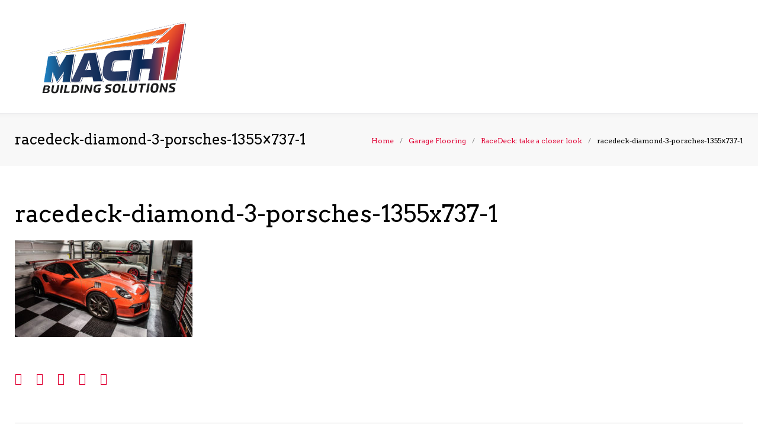

--- FILE ---
content_type: text/css
request_url: https://blog.garagefrontiers.com/wp-content/themes/monstroid2/style.css?ver=6.9
body_size: 85610
content:
@charset "UTF-8";/*!
Theme Name: Monstroid2
Theme URI: http://www.templatemonster.com/wordpress-themes.php
Author: Template Monster
Author URI: http://www.templatemonster.com/
Description: Monstroid2 - truely multipurpose WordPress theme for real life projects. Built with love and care by TemplateMonster.
Version: 1.3.2
License: GNU General Public License v3 or later
License URI: http://www.gnu.org/licenses/gpl-3.0.html
Text Domain: monstroid2
Tags: one-column, two-columns, three-columns, left-sidebar, right-sidebar, custom-background, custom-colors, custom-menu, featured-images, post-formats, sticky-post, theme-options, threaded-comments, translation-ready, grid-layout, custom-header, custom-logo, footer-widgets, flexible-header, blog
DocumentationID: monstroid_2
Template Id: 62222

This theme, like WordPress, is licensed under the GPL.
Use it to make something cool, have fun, and share what you've learned with others.

Monstroid2 is based on Underscores http://underscores.me/, (C) 2012-2015 Automattic, Inc.
Underscores is distributed under the terms of the GNU GPL v2 or later.

Normalizing styles have been helped along thanks to the fine work of
Nicolas Gallagher and Jonathan Neal http://necolas.github.com/normalize.css/
*/body,figure{margin:0}img,legend{border:0}legend,td,th{padding:0}#toTop,svg:not(:root){overflow:hidden}#toTop,blockquote{text-align:center}.social-list .menu-item>a::before{font:normal normal normal 14px/1 FontAwesome;text-rendering:auto;-webkit-font-smoothing:antialiased;-moz-osx-font-smoothing:grayscale}#mphb-services-details .mphb_sc_checkout-services-list em:before,.mphb-flexslider ul.flex-direction-nav li a:before,.mphb_sc_search-wrapper .showing-form:after{font-family:'Material Icons';font-weight:400;font-style:normal;display:inline-block;line-height:1;text-transform:none;letter-spacing:normal;word-wrap:normal;white-space:nowrap;direction:ltr;-webkit-font-smoothing:antialiased;-moz-osx-font-smoothing:grayscale;font-feature-settings:'liga'}.card,.comment-content a,.site,pre{word-wrap:break-word}#buddypress #group-dir-search #search-groups-form label::before,#buddypress #group-dir-search #search-members-form label::before,#buddypress #members-dir-search #search-groups-form label::before,#buddypress #members-dir-search #search-members-form label::before,#site-navigation.main-navigation.vertical-menu .menu-item-has-children>a::after,#tm_builder_outer_content .tm_pb_audio_module.tm_pb_module .tm_audio_container .mejs-controls .mejs-playpause-button button:before,#tm_builder_outer_content .tm_pb_audio_module.tm_pb_module .tm_audio_container .mejs-controls .mejs-volume-button button:before,#tm_builder_outer_content .tm_pb_blog.tm_pb_module .tm_pb_post .tm_link_content .tm_link_main_url:before,#tm_builder_outer_content .tm_pb_map_container.tm_pb_module .gm-style .gm-style-iw+div:before,#tm_builder_outer_content .tm_pb_module .tm_audio_content .tm_audio_container .mejs-controls .mejs-playpause-button button:before,#tm_builder_outer_content .tm_pb_module .tm_audio_content .tm_audio_container .mejs-controls .mejs-volume-button button:before,#tm_builder_outer_content .tm_pb_module.tm_pb_accordion .tm_pb_toggle.tm_pb_toggle_close .tm_pb_toggle_title::before,#tm_builder_outer_content .tm_pb_module.tm_pb_accordion .tm_pb_toggle.tm_pb_toggle_open .tm_pb_toggle_title::before,#tm_builder_outer_content .tm_pb_module.tm_pb_toggle.tm_pb_toggle_close .tm_pb_toggle_title::before,#tm_builder_outer_content .tm_pb_module.tm_pb_toggle.tm_pb_toggle_open .tm_pb_toggle_title::before,#tm_builder_outer_content .tm_pb_module.tm_pb_video_slider .tm-pb-slider-arrows .tm-pb-arrow-next,#tm_builder_outer_content .tm_pb_module.tm_pb_video_slider .tm-pb-slider-arrows .tm-pb-arrow-prev,#tm_builder_outer_content .tm_pb_pricing.tm_pb_module .tm_pb_pricing_content ul.tm_pb_pricing li:before,#tm_builder_outer_content .tm_pb_slider .tm-pb-arrow-next,#tm_builder_outer_content .tm_pb_slider .tm-pb-arrow-prev,#tm_builder_outer_content .tm_pb_slider.tm_pb_module .tm-pb-arrow-next,#tm_builder_outer_content .tm_pb_slider.tm_pb_module .tm-pb-arrow-prev,#tm_builder_outer_content .tm_pb_video_overlay .tm_pb_video_overlay_hover a.tm_pb_video_play::before,#toTop:before,#tribe-events #tribe-bar-form #tribe-bar-collapse-toggle .tribe-bar-toggle-arrow::after,#tribe-events #tribe-bar-form #tribe-bar-views .tribe-bar-views-inner .tribe-bar-views-list li a span::before,#tribe-events #tribe-events-content .tribe-events-calendar tbody tr td>.hentry::after,#tribe-events #tribe-events-content .tribe-events-loop .tribe-events-read-more::after,#tribe-events #tribe-events-content .tribe-events-sub-nav li a::before,.add_to_cart_button:after,.add_to_cart_button:before,.bbpress #bbpress-forums ul.bbp-topics li>ul li .bbp-topic-permalink::before,.booked-calendar-shortcode-wrap .booked-calendar tbody tr.entryBlock .timeslot-time i.fa,.booked-calendar-shortcode-wrap .booked-calendar thead tr th .page-left i::before,.booked-calendar-shortcode-wrap .booked-calendar thead tr th .page-right i::before,.booked-calendar-shortcode-wrap .booked-calendarSwitcher.calendar p i.fa,.booked-profile-appt-list i,.buddypress #buddypress .activity-list>li .activity-content .activity-inner .activity-read-more a::after,.buddypress.groups #buddypress #members-list li .item .activity-read-more a::after,.buddypress.members #buddypress #members-list li .item .activity-read-more a::after,.cherry-projects-single .additional-image a:before,.cherry-projects-single .featured-image a:before,.cherry-projects-slider__instance .slider-pro .sp-full-screen-button:before,.cherry-projects-slider__instance .sp-arrow:before,.cherry-projects-terms-wrapper .projects-terms-container .term-permalink span,.cherry-projects-wrapper .projects-item-instance .additional-image a:before,.cherry-projects-wrapper .projects-item-instance .featured-image a:before,.cherry-projects-wrapper .projects-item-instance .simple-icon span,.cherry-search .search-form.cherry-search__form__toggle,.cherry-trend-views__count::before,.comment-navigation .nav-next>a:after,.comment-navigation .nav-previous>a:before,.cross-sells .swiper-button-next:after,.cross-sells .swiper-button-prev:after,.cs-instagram__cover:before,.instagram__cover:before,.lg-outer .lg-actions .lg-icon.lg-next:before,.lg-outer .lg-actions .lg-icon.lg-prev:after,.lg-outer .lg-thumb-outer .lg-icon:after,.lg-outer .lg-toolbar .lg-icon:after,.main-navigation a::after,.mfp-iframe-holder .mfp-close:before,.mfp-image-holder .mfp-close:before,.mini-gallery a:after,.mprm-item-gallery a:after,.mptt-main-wrapper .mptt-content .events-list li.event::before,.post-format-link:before,.post-navigation .nav-next>a:after,.post-navigation .nav-previous>a:before,.posts-navigation .nav-next>a:after,.posts-navigation .nav-previous>a:before,.related .swiper-button-next:after,.related .swiper-button-prev:after,.search-form__close,.search-form__toggle,.single-mp-event .timeslot::before,.single-mphb_room_type .entry-content [id^=mphb-gallery-slider] .gallery-item a:after,.single-tribe_events #tribe-events #tribe-events-content .tribe-events-back a::before,.site-header .cherry-search .search-form.cherry-search__form button.search-submit:before,.site-header .invert .cherry-search .search-form.cherry-search__form button.search-submit:before,.site-header .invert .search-form__submit:before,.site-header .search-form__submit:before,.smart-slider__instance .sp-arrow:before,.smart-slider__instance .sp-full-screen-button:before,.sub-menu-toggle:before,.tm-pg_front_gallery .tm-pg_front_gallery-grid .tm_pg_gallery-item_link_show-more span:after,.tm-pg_front_gallery .tm-pg_front_gallery-justify .tm_pg_gallery-item_link_show-more span:after,.tm-pg_front_gallery .tm-pg_front_gallery-masonry .tm_pg_gallery-item_link_show-more span:after,.tm-pg_front_gallery .tm_pg_gallery-item_default_icon:before,.tm-pg_front_gallery-navigation .tm_pg_nav-links a.tm_pg_page-numbers.next i:before,.tm-pg_front_gallery-navigation .tm_pg_nav-links a.tm_pg_page-numbers.prev i:before,.tm-testi .tm-testi-slider__next:before,.tm-testi .tm-testi-slider__prev:before,.tm-wc-ajax-products-wrapper .tm-wc-ajax-filters-wrapper .tm-wc-ajax-filters-attribute .tm-wc-ajax-filters-dismiss:after,.tm-wc-ajax-products-wrapper .tm-wc-ajax-filters-wrapper .tm-wc-ajax-filters-price .tm-wc-ajax-filters-dismiss:after,.tm-wc-ajax-products-wrapper .tm-woo-grid-list-toggle-button-wrapper .tm-woo-grid-list-toggle-button .tm-woo-grid-list-toggler .dashicons:before,.tm-wc-ajax-products-wrapper .woocommerce-ordering:after,.tm-woocompare-remove:before,.tm-woowishlist-remove:before,.tm_products_carousel_widget .swiper-button-next:after,.tm_products_carousel_widget .swiper-button-prev:after,.up-sells .swiper-button-next:after,.up-sells .swiper-button-prev:after,.widget.tm_products_smart_box_widget .rd-material-tabs__list .rd-material-tab a:before,.widget_product_categories_image .swiper-button-next:after,.widget_product_categories_image .swiper-button-prev:after,.woocommerce #respond input#submit.added:after,.woocommerce #respond input#submit.added:before,.woocommerce #respond input#submit.alt.added:after,.woocommerce #respond input#submit.alt.added:before,.woocommerce #respond input#submit.alt.loading:after,.woocommerce #respond input#submit.alt.loading:before,.woocommerce #respond input#submit.alt.product_type_variable:after,.woocommerce #respond input#submit.alt.product_type_variable:before,.woocommerce #respond input#submit.alt:after,.woocommerce #respond input#submit.alt:before,.woocommerce #respond input#submit.loading:after,.woocommerce #respond input#submit.loading:before,.woocommerce #respond input#submit.product_type_variable:after,.woocommerce #respond input#submit.product_type_variable:before,.woocommerce #respond input#submit:after,.woocommerce #respond input#submit:before,.woocommerce .tablesaw-bar .tablesaw-advance a.tablesaw-nav-btn:after,.woocommerce .widget_layered_nav ul li.chosen a:before,.woocommerce .widget_layered_nav_filters ul li.chosen a:before,.woocommerce .wishlist_compare_button_block button.button.btn:after,.woocommerce a.button.added:after,.woocommerce a.button.added:before,.woocommerce a.button.alt.added:after,.woocommerce a.button.alt.added:before,.woocommerce a.button.alt.loading:after,.woocommerce a.button.alt.loading:before,.woocommerce a.button.alt.product_type_variable:after,.woocommerce a.button.alt.product_type_variable:before,.woocommerce a.button.alt:after,.woocommerce a.button.alt:before,.woocommerce a.button.loading.added:after,.woocommerce a.button.loading.added:before,.woocommerce a.button.loading.product_type_variable:after,.woocommerce a.button.loading.product_type_variable:before,.woocommerce a.button.loading:after,.woocommerce a.button.loading:before,.woocommerce a.button.product_type_variable:after,.woocommerce a.button.product_type_variable:before,.woocommerce a.button:after,.woocommerce a.button:before,.woocommerce button.button.added:after,.woocommerce button.button.added:before,.woocommerce button.button.alt.added:after,.woocommerce button.button.alt.added:before,.woocommerce button.button.alt.loading:after,.woocommerce button.button.alt.loading:before,.woocommerce button.button.alt.product_type_variable:after,.woocommerce button.button.alt.product_type_variable:before,.woocommerce button.button.alt:after,.woocommerce button.button.alt:before,.woocommerce button.button.loading:after,.woocommerce button.button.loading:before,.woocommerce button.button.product_type_variable:after,.woocommerce button.button.product_type_variable:before,.woocommerce button.button:after,.woocommerce button.button:before,.woocommerce form .form-row .select2-container.country_to_state .select2-choice .select2-arrow b:after,.woocommerce input.button.added:after,.woocommerce input.button.added:before,.woocommerce input.button.added:disabled:after,.woocommerce input.button.added:disabled:before,.woocommerce input.button.alt.added:after,.woocommerce input.button.alt.added:before,.woocommerce input.button.alt.loading:after,.woocommerce input.button.alt.loading:before,.woocommerce input.button.alt.product_type_variable:after,.woocommerce input.button.alt.product_type_variable:before,.woocommerce input.button.alt:after,.woocommerce input.button.alt:before,.woocommerce input.button.loading:after,.woocommerce input.button.loading:before,.woocommerce input.button.loading:disabled:after,.woocommerce input.button.loading:disabled:before,.woocommerce input.button.product_type_variable:after,.woocommerce input.button.product_type_variable:before,.woocommerce input.button.product_type_variable:disabled:after,.woocommerce input.button.product_type_variable:disabled:before,.woocommerce input.button:after,.woocommerce input.button:before,.woocommerce input.button:disabled:after,.woocommerce input.button:disabled:before,.woocommerce input.button[disabled].added:disabled:after,.woocommerce input.button[disabled].added:disabled:before,.woocommerce input.button[disabled].loading:disabled:after,.woocommerce input.button[disabled].loading:disabled:before,.woocommerce input.button[disabled].product_type_variable:disabled:after,.woocommerce input.button[disabled].product_type_variable:disabled:before,.woocommerce input.button[disabled]:disabled:after,.woocommerce input.button[disabled]:disabled:before,.woocommerce nav.woocommerce-pagination a.next:before,.woocommerce nav.woocommerce-pagination a.prev:before,.woocommerce table.shop_table tbody tr td.product-remove a.remove:before,.woocommerce-checkout .woocommerce-thankyou-order-details li.method:after,.woocommerce-currency-switcher-form .dd-container .dd-pointer:after,.woocommerce-error:before,.woocommerce-info:before,.woocommerce-message:before,.wpml-ls-legacy-dropdown a.wpml-ls-item-toggle:after,.wpml-ls-legacy-dropdown-click a.wpml-ls-item-toggle:after,a[data-popup=magnificPopup]:after,body .booked-modal .bm-window .booked-appointments .appointment-info i,body .booked-modal .bm-window .booked-form p.name b i,body .booked-modal .bm-window a.close i.fa,body .mptt-shortcode-wrapper .mptt-shortcode-list .mptt-column .mptt-events-list li.mptt-list-event .timeslot::before,body .mptt-shortcode-wrapper .mptt-shortcode-table tr td.mptt-shortcode-event>.mptt-event-container .timeslot::before,nav.main-navigation>.tm-mega-menu.mega-menu-mobile-on .mega-menu-mobile-arrow i{font-family: "Font Awesome 5 Pro";speak:none;font-style:normal;font-weight:400;font-variant:normal;text-transform:none;line-height:1;-ms-font-feature-settings:"liga" 1;-o-font-feature-settings:"liga";font-feature-settings:"liga";-webkit-font-smoothing:antialiased;-moz-osx-font-smoothing:grayscale}html{font-family:sans-serif;-webkit-text-size-adjust:100%;-ms-text-size-adjust:100%}body{background:#fff}article,aside,details,figcaption,figure,footer,header,main,menu,nav,section,summary{display:block}audio,canvas,progress,video{display:inline-block;vertical-align:baseline}audio:not([controls]){display:none;height:0}[hidden],template{display:none}a{background-color:transparent;text-decoration:none}a:active,a:hover{outline:0;text-decoration:none}abbr[title]{border-bottom:1px dotted}b,optgroup,strong{font-weight:700}dfn{font-style:italic}h1{font-size:2em}mark{background:#ff0;color:#000}small{font-size:80%}sub,sup{font-size:75%;line-height:0;position:relative;vertical-align:baseline}sup{top:-.5em}sub{bottom:-.25em}code,kbd,pre,samp{font-family:monospace,monospace;font-size:1em}button,input,optgroup,select,textarea{color:inherit;font:inherit;margin:0}button,select{text-transform:none}button,html input[type=button],input[type=reset],input[type=submit]{-webkit-appearance:button;cursor:pointer}button[disabled],html input[disabled]{cursor:default}button::-moz-focus-inner,input::-moz-focus-inner{border:0;padding:0}input{line-height:normal}input[type=checkbox],input[type=radio]{box-sizing:border-box;padding:0}input[type=number]::-webkit-inner-spin-button,input[type=number]::-webkit-outer-spin-button{height:auto}input[type=search]{-webkit-appearance:textfield;box-sizing:content-box}input[type=search]::-webkit-search-cancel-button,input[type=search]::-webkit-search-decoration{-webkit-appearance:none}fieldset{border:1px solid silver;margin:0 2px;padding:.35em .625em .75em}.container,.container-fluid{margin-left:auto;margin-right:auto}.container,.container-fluid{padding-left:1.5625rem;padding-right:1.5625rem}@media (min-width:544px){.container{max-width:576px}}@media (min-width:768px){.container{max-width:720px}}@media (min-width:992px){.container{max-width:940px}}@media (min-width:1441px){.container{max-width:1200px}}.container-fluid:after,.container-fluid:before{content:none!important}.cherry-services.services-wrap .cherry-services-row,.cross-sells .products,.row{display:-ms-flexbox;display:flex;-ms-flex-wrap:wrap;flex-wrap:wrap;margin-left:-1.5625rem;margin-right:-1.5625rem}.cherry-services.services-wrap .cherry-services-row:after,.cherry-services.services-wrap .cherry-services-row:before,.cross-sells .products:after,.cross-sells .products:before,.row:after,.row:before{content:none}.col-lg-1,.col-lg-10,.col-lg-11,.col-lg-12,.col-lg-2,.col-lg-3,.col-lg-4,.col-lg-5,.col-lg-6,.col-lg-7,.col-lg-8,.col-lg-9,.col-md-1,.col-md-10,.col-md-11,.col-md-12,.col-md-2,.col-md-3,.col-md-4,.col-md-5,.col-md-6,.col-md-7,.col-md-8,.col-md-9,.col-sm-1,.col-sm-10,.col-sm-11,.col-sm-12,.col-sm-2,.col-sm-3,.col-sm-4,.col-sm-5,.col-sm-6,.col-sm-7,.col-sm-8,.col-sm-9,.col-xl-1,.col-xl-10,.col-xl-11,.col-xl-12,.col-xl-2,.col-xl-3,.col-xl-4,.col-xl-5,.col-xl-6,.col-xl-7,.col-xl-8,.col-xl-9,.col-xs-1,.col-xs-10,.col-xs-11,.col-xs-12,.col-xs-2,.col-xs-3,.col-xs-4,.col-xs-5,.col-xs-6,.col-xs-7,.col-xs-8,.col-xs-9,.woocommerce .comment-form{position:relative;min-height:1px;padding-left:1.5625rem;padding-right:1.5625rem;float:none}.col-xs-1{-ms-flex:0 0 8.33333%;flex:0 0 8.33333%;max-width:8.33333%}.col-xs-2{-ms-flex:0 0 16.66667%;flex:0 0 16.66667%;max-width:16.66667%}.col-xs-3{-ms-flex:0 0 25%;flex:0 0 25%;max-width:25%}.col-xs-4{-ms-flex:0 0 33.33333%;flex:0 0 33.33333%;max-width:33.33333%}.col-xs-5{-ms-flex:0 0 41.66667%;flex:0 0 41.66667%;max-width:41.66667%}.col-xs-6{-ms-flex:0 0 50%;flex:0 0 50%;max-width:50%}.col-xs-7{-ms-flex:0 0 58.33333%;flex:0 0 58.33333%;max-width:58.33333%}.col-xs-8{-ms-flex:0 0 66.66667%;flex:0 0 66.66667%;max-width:66.66667%}.col-xs-9{-ms-flex:0 0 75%;flex:0 0 75%;max-width:75%}.col-xs-10{-ms-flex:0 0 83.33333%;flex:0 0 83.33333%;max-width:83.33333%}.col-xs-11{-ms-flex:0 0 91.66667%;flex:0 0 91.66667%;max-width:91.66667%}.col-xs-12{-ms-flex:0 0 100%;flex:0 0 100%;max-width:100%}.col-xs-pull-0{right:auto}.col-xs-pull-1{right:8.33333%}.col-xs-pull-2{right:16.66667%}.col-xs-pull-3{right:25%}.col-xs-pull-4{right:33.33333%}.col-xs-pull-5{right:41.66667%}.col-xs-pull-6{right:50%}.col-xs-pull-7{right:58.33333%}.col-xs-pull-8{right:66.66667%}.col-xs-pull-9{right:75%}.col-xs-pull-10{right:83.33333%}.col-xs-pull-11{right:91.66667%}.col-xs-pull-12{right:100%}.col-xs-push-0{left:auto}.col-xs-push-1{left:8.33333%}.col-xs-push-2{left:16.66667%}.col-xs-push-3{left:25%}.col-xs-push-4{left:33.33333%}.col-xs-push-5{left:41.66667%}.col-xs-push-6{left:50%}.col-xs-push-7{left:58.33333%}.col-xs-push-8{left:66.66667%}.col-xs-push-9{left:75%}.col-xs-push-10{left:83.33333%}.col-xs-push-11{left:91.66667%}.col-xs-push-12{left:100%}.col-xs-offset-0{margin-left:0}.col-xs-offset-1{margin-left:8.33333%}.col-xs-offset-2{margin-left:16.66667%}.col-xs-offset-3{margin-left:25%}.col-xs-offset-4{margin-left:33.33333%}.col-xs-offset-5{margin-left:41.66667%}.col-xs-offset-6{margin-left:50%}.col-xs-offset-7{margin-left:58.33333%}.col-xs-offset-8{margin-left:66.66667%}.col-xs-offset-9{margin-left:75%}.col-xs-offset-10{margin-left:83.33333%}.col-xs-offset-11{margin-left:91.66667%}.col-xs-offset-12{margin-left:100%}@media (min-width:544px){.col-sm-1{-ms-flex:0 0 8.33333%;flex:0 0 8.33333%;max-width:8.33333%}.col-sm-2{-ms-flex:0 0 16.66667%;flex:0 0 16.66667%;max-width:16.66667%}.col-sm-3{-ms-flex:0 0 25%;flex:0 0 25%;max-width:25%}.col-sm-4{-ms-flex:0 0 33.33333%;flex:0 0 33.33333%;max-width:33.33333%}.col-sm-5{-ms-flex:0 0 41.66667%;flex:0 0 41.66667%;max-width:41.66667%}.col-sm-6{-ms-flex:0 0 50%;flex:0 0 50%;max-width:50%}.col-sm-7{-ms-flex:0 0 58.33333%;flex:0 0 58.33333%;max-width:58.33333%}.col-sm-8{-ms-flex:0 0 66.66667%;flex:0 0 66.66667%;max-width:66.66667%}.col-sm-9{-ms-flex:0 0 75%;flex:0 0 75%;max-width:75%}.col-sm-10{-ms-flex:0 0 83.33333%;flex:0 0 83.33333%;max-width:83.33333%}.col-sm-11{-ms-flex:0 0 91.66667%;flex:0 0 91.66667%;max-width:91.66667%}.col-sm-12{-ms-flex:0 0 100%;flex:0 0 100%;max-width:100%}.col-sm-pull-0{right:auto}.col-sm-pull-1{right:8.33333%}.col-sm-pull-2{right:16.66667%}.col-sm-pull-3{right:25%}.col-sm-pull-4{right:33.33333%}.col-sm-pull-5{right:41.66667%}.col-sm-pull-6{right:50%}.col-sm-pull-7{right:58.33333%}.col-sm-pull-8{right:66.66667%}.col-sm-pull-9{right:75%}.col-sm-pull-10{right:83.33333%}.col-sm-pull-11{right:91.66667%}.col-sm-pull-12{right:100%}.col-sm-push-0{left:auto}.col-sm-push-1{left:8.33333%}.col-sm-push-2{left:16.66667%}.col-sm-push-3{left:25%}.col-sm-push-4{left:33.33333%}.col-sm-push-5{left:41.66667%}.col-sm-push-6{left:50%}.col-sm-push-7{left:58.33333%}.col-sm-push-8{left:66.66667%}.col-sm-push-9{left:75%}.col-sm-push-10{left:83.33333%}.col-sm-push-11{left:91.66667%}.col-sm-push-12{left:100%}.col-sm-offset-0{margin-left:0}.col-sm-offset-1{margin-left:8.33333%}.col-sm-offset-2{margin-left:16.66667%}.col-sm-offset-3{margin-left:25%}.col-sm-offset-4{margin-left:33.33333%}.col-sm-offset-5{margin-left:41.66667%}.col-sm-offset-6{margin-left:50%}.col-sm-offset-7{margin-left:58.33333%}.col-sm-offset-8{margin-left:66.66667%}.col-sm-offset-9{margin-left:75%}.col-sm-offset-10{margin-left:83.33333%}.col-sm-offset-11{margin-left:91.66667%}.col-sm-offset-12{margin-left:100%}}@media (min-width:768px){.col-md-1{-ms-flex:0 0 8.33333%;flex:0 0 8.33333%;max-width:8.33333%}.col-md-2{-ms-flex:0 0 16.66667%;flex:0 0 16.66667%;max-width:16.66667%}.col-md-3{-ms-flex:0 0 25%;flex:0 0 25%;max-width:25%}.col-md-4{-ms-flex:0 0 33.33333%;flex:0 0 33.33333%;max-width:33.33333%}.col-md-5{-ms-flex:0 0 41.66667%;flex:0 0 41.66667%;max-width:41.66667%}.col-md-6{-ms-flex:0 0 50%;flex:0 0 50%;max-width:50%}.col-md-7{-ms-flex:0 0 58.33333%;flex:0 0 58.33333%;max-width:58.33333%}.col-md-8{-ms-flex:0 0 66.66667%;flex:0 0 66.66667%;max-width:66.66667%}.col-md-9{-ms-flex:0 0 75%;flex:0 0 75%;max-width:75%}.col-md-10{-ms-flex:0 0 83.33333%;flex:0 0 83.33333%;max-width:83.33333%}.col-md-11{-ms-flex:0 0 91.66667%;flex:0 0 91.66667%;max-width:91.66667%}.col-md-12{-ms-flex:0 0 100%;flex:0 0 100%;max-width:100%}.col-md-pull-0{right:auto}.col-md-pull-1{right:8.33333%}.col-md-pull-2{right:16.66667%}.col-md-pull-3{right:25%}.col-md-pull-4{right:33.33333%}.col-md-pull-5{right:41.66667%}.col-md-pull-6{right:50%}.col-md-pull-7{right:58.33333%}.col-md-pull-8{right:66.66667%}.col-md-pull-9{right:75%}.col-md-pull-10{right:83.33333%}.col-md-pull-11{right:91.66667%}.col-md-pull-12{right:100%}.col-md-push-0{left:auto}.col-md-push-1{left:8.33333%}.col-md-push-2{left:16.66667%}.col-md-push-3{left:25%}.col-md-push-4{left:33.33333%}.col-md-push-5{left:41.66667%}.col-md-push-6{left:50%}.col-md-push-7{left:58.33333%}.col-md-push-8{left:66.66667%}.col-md-push-9{left:75%}.col-md-push-10{left:83.33333%}.col-md-push-11{left:91.66667%}.col-md-push-12{left:100%}.col-md-offset-0{margin-left:0}.col-md-offset-1{margin-left:8.33333%}.col-md-offset-2{margin-left:16.66667%}.col-md-offset-3{margin-left:25%}.col-md-offset-4{margin-left:33.33333%}.col-md-offset-5{margin-left:41.66667%}.col-md-offset-6{margin-left:50%}.col-md-offset-7{margin-left:58.33333%}.col-md-offset-8{margin-left:66.66667%}.col-md-offset-9{margin-left:75%}.col-md-offset-10{margin-left:83.33333%}.col-md-offset-11{margin-left:91.66667%}.col-md-offset-12{margin-left:100%}}@media (min-width:992px){.col-lg-1{-ms-flex:0 0 8.33333%;flex:0 0 8.33333%;max-width:8.33333%}.col-lg-2{-ms-flex:0 0 16.66667%;flex:0 0 16.66667%;max-width:16.66667%}.col-lg-3{-ms-flex:0 0 25%;flex:0 0 25%;max-width:25%}.col-lg-4{-ms-flex:0 0 33.33333%;flex:0 0 33.33333%;max-width:33.33333%}.col-lg-5{-ms-flex:0 0 41.66667%;flex:0 0 41.66667%;max-width:41.66667%}.col-lg-6{-ms-flex:0 0 50%;flex:0 0 50%;max-width:50%}.col-lg-7{-ms-flex:0 0 58.33333%;flex:0 0 58.33333%;max-width:58.33333%}.col-lg-8,.woocommerce .comment-form{-ms-flex:0 0 66.66667%;flex:0 0 66.66667%;max-width:66.66667%}.col-lg-9{-ms-flex:0 0 75%;flex:0 0 75%;max-width:75%}.col-lg-10{-ms-flex:0 0 83.33333%;flex:0 0 83.33333%;max-width:83.33333%}.col-lg-11{-ms-flex:0 0 91.66667%;flex:0 0 91.66667%;max-width:91.66667%}.col-lg-12{-ms-flex:0 0 100%;flex:0 0 100%;max-width:100%}.col-lg-pull-0{right:auto}.col-lg-pull-1{right:8.33333%}.col-lg-pull-2{right:16.66667%}.col-lg-pull-3{right:25%}.col-lg-pull-4{right:33.33333%}.col-lg-pull-5{right:41.66667%}.col-lg-pull-6{right:50%}.col-lg-pull-7{right:58.33333%}.col-lg-pull-8{right:66.66667%}.col-lg-pull-9{right:75%}.col-lg-pull-10{right:83.33333%}.col-lg-pull-11{right:91.66667%}.col-lg-pull-12{right:100%}.col-lg-push-0{left:auto}.col-lg-push-1{left:8.33333%}.col-lg-push-2{left:16.66667%}.col-lg-push-3{left:25%}.col-lg-push-4{left:33.33333%}.col-lg-push-5{left:41.66667%}.col-lg-push-6{left:50%}.col-lg-push-7{left:58.33333%}.col-lg-push-8{left:66.66667%}.col-lg-push-9{left:75%}.col-lg-push-10{left:83.33333%}.col-lg-push-11{left:91.66667%}.col-lg-push-12{left:100%}.col-lg-offset-0{margin-left:0}.col-lg-offset-1{margin-left:8.33333%}.col-lg-offset-2{margin-left:16.66667%}.col-lg-offset-3{margin-left:25%}.col-lg-offset-4{margin-left:33.33333%}.col-lg-offset-5{margin-left:41.66667%}.col-lg-offset-6{margin-left:50%}.col-lg-offset-7{margin-left:58.33333%}.col-lg-offset-8{margin-left:66.66667%}.col-lg-offset-9{margin-left:75%}.col-lg-offset-10{margin-left:83.33333%}.col-lg-offset-11{margin-left:91.66667%}.col-lg-offset-12{margin-left:100%}}@media (min-width:1441px){.col-xl-1{-ms-flex:0 0 8.33333%;flex:0 0 8.33333%;max-width:8.33333%}.col-xl-2{-ms-flex:0 0 16.66667%;flex:0 0 16.66667%;max-width:16.66667%}.col-xl-3{-ms-flex:0 0 25%;flex:0 0 25%;max-width:25%}.col-xl-4{-ms-flex:0 0 33.33333%;flex:0 0 33.33333%;max-width:33.33333%}.col-xl-5{-ms-flex:0 0 41.66667%;flex:0 0 41.66667%;max-width:41.66667%}.col-xl-6{-ms-flex:0 0 50%;flex:0 0 50%;max-width:50%}.col-xl-7{-ms-flex:0 0 58.33333%;flex:0 0 58.33333%;max-width:58.33333%}.col-xl-8{-ms-flex:0 0 66.66667%;flex:0 0 66.66667%;max-width:66.66667%}.col-xl-9{-ms-flex:0 0 75%;flex:0 0 75%;max-width:75%}.col-xl-10{-ms-flex:0 0 83.33333%;flex:0 0 83.33333%;max-width:83.33333%}.col-xl-11{-ms-flex:0 0 91.66667%;flex:0 0 91.66667%;max-width:91.66667%}.col-xl-12{-ms-flex:0 0 100%;flex:0 0 100%;max-width:100%}.col-xl-pull-0{right:auto}.col-xl-pull-1{right:8.33333%}.col-xl-pull-2{right:16.66667%}.col-xl-pull-3{right:25%}.col-xl-pull-4{right:33.33333%}.col-xl-pull-5{right:41.66667%}.col-xl-pull-6{right:50%}.col-xl-pull-7{right:58.33333%}.col-xl-pull-8{right:66.66667%}.col-xl-pull-9{right:75%}.col-xl-pull-10{right:83.33333%}.col-xl-pull-11{right:91.66667%}.col-xl-pull-12{right:100%}.col-xl-push-0{left:auto}.col-xl-push-1{left:8.33333%}.col-xl-push-2{left:16.66667%}.col-xl-push-3{left:25%}.col-xl-push-4{left:33.33333%}.col-xl-push-5{left:41.66667%}.col-xl-push-6{left:50%}.col-xl-push-7{left:58.33333%}.col-xl-push-8{left:66.66667%}.col-xl-push-9{left:75%}.col-xl-push-10{left:83.33333%}.col-xl-push-11{left:91.66667%}.col-xl-push-12{left:100%}.col-xl-offset-0{margin-left:0}.col-xl-offset-1{margin-left:8.33333%}.col-xl-offset-2{margin-left:16.66667%}.col-xl-offset-3{margin-left:25%}.col-xl-offset-4{margin-left:33.33333%}.col-xl-offset-5{margin-left:41.66667%}.col-xl-offset-6{margin-left:50%}.col-xl-offset-7{margin-left:58.33333%}.col-xl-offset-8{margin-left:66.66667%}.col-xl-offset-9{margin-left:75%}.col-xl-offset-10{margin-left:83.33333%}.col-xl-offset-11{margin-left:91.66667%}.col-xl-offset-12{margin-left:100%}}img,pre{max-width:100%}.col-xs-first{-ms-flex-order:-1;order:-1}.col-xs-last{-ms-flex-order:1;order:1}@media (min-width:544px){.col-sm-first{-ms-flex-order:-1;order:-1}.col-sm-last{-ms-flex-order:1;order:1}}@media (min-width:768px){.col-md-first{-ms-flex-order:-1;order:-1}.col-md-last{-ms-flex-order:1;order:1}}@media (min-width:992px){.col-lg-first{-ms-flex-order:-1;order:-1}.col-lg-last{-ms-flex-order:1;order:1}}@media (min-width:1441px){.col-xl-first{-ms-flex-order:-1;order:-1}.col-xl-last{-ms-flex-order:1;order:1}}.row-xs-top{-ms-flex-align:start;align-items:flex-start}.row-xs-center{-ms-flex-align:center;align-items:center}.row-xs-bottom{-ms-flex-align:end;align-items:flex-end}@media (min-width:544px){.row-sm-top{-ms-flex-align:start;align-items:flex-start}.row-sm-center{-ms-flex-align:center;align-items:center}.row-sm-bottom{-ms-flex-align:end;align-items:flex-end}}@media (min-width:768px){.row-md-top{-ms-flex-align:start;align-items:flex-start}.row-md-center{-ms-flex-align:center;align-items:center}.row-md-bottom{-ms-flex-align:end;align-items:flex-end}}@media (min-width:992px){.row-lg-top{-ms-flex-align:start;align-items:flex-start}.row-lg-center{-ms-flex-align:center;align-items:center}.row-lg-bottom{-ms-flex-align:end;align-items:flex-end}}@media (min-width:1441px){.row-xl-top{-ms-flex-align:start;align-items:flex-start}.row-xl-center{-ms-flex-align:center;align-items:center}.row-xl-bottom{-ms-flex-align:end;align-items:flex-end}}.col-xs-top{-ms-flex-item-align:start;align-self:flex-start}.col-xs-center{-ms-flex-item-align:center;-ms-grid-row-align:center;align-self:center}.col-xs-bottom{-ms-flex-item-align:end;align-self:flex-end}@media (min-width:544px){.col-sm-top{-ms-flex-item-align:start;align-self:flex-start}.col-sm-center{-ms-flex-item-align:center;-ms-grid-row-align:center;align-self:center}.col-sm-bottom{-ms-flex-item-align:end;align-self:flex-end}}@media (min-width:768px){.col-md-top{-ms-flex-item-align:start;align-self:flex-start}.col-md-center{-ms-flex-item-align:center;-ms-grid-row-align:center;align-self:center}.col-md-bottom{-ms-flex-item-align:end;align-self:flex-end}}@media (min-width:992px){.col-lg-top{-ms-flex-item-align:start;align-self:flex-start}.col-lg-center{-ms-flex-item-align:center;-ms-grid-row-align:center;align-self:center}.col-lg-bottom{-ms-flex-item-align:end;align-self:flex-end}}@media (min-width:1441px){.col-xl-top{-ms-flex-item-align:start;align-self:flex-start}.col-xl-center{-ms-flex-item-align:center;-ms-grid-row-align:center;align-self:center}.col-xl-bottom{-ms-flex-item-align:end;align-self:flex-end}}html{font-size:16px;font-size:1rem;box-sizing:border-box}h1,h2,h3,h4,h5{margin:0 0 20px}@media (min-width:992px){h1{margin:0 0 35px}h2{margin:0 0 30px}h3,h4{margin:0 0 25px}}h6{margin:0 0 8px}h1:last-child,h2:last-child,h3:last-child,h4:last-child,h5:last-child,h6:last-child,p:last-child{margin-bottom:0}p+h1,p+h2,p+h3,p+h4,p+h5,p+h6{margin-top:45px}p{margin:0 0 25px}.dropcaps,.single .post>.entry-content>p:first-of-type:first-letter{float:left;margin:12px 20px 5px 0;border-radius:3px;line-height:1;position:relative}.single .post>.entry-content>p:first-of-type:first-letter{font-size:40px;font-size:2.5rem;padding:20px 30px}@-moz-document url-prefix(){.single .post>.entry-content>p:first-of-type:first-letter{padding:26px 30px}}.dropcaps{font-size:40px;font-size:2.5rem;padding:20px 30px}dfn,em,i{font-style:italic}cite{font-style:normal}address{margin:0 0 1.4em}pre{font-family:"Courier 10 Pitch",Courier,monospace;line-height:1.6;overflow:auto;margin:0 0 1.5em;padding:1.5em;background:#eee;border:1px solid #d5d5d5;white-space:pre;white-space:pre-wrap;font-size:16px;font-size:1rem}code,kbd,tt,var{font-family:Monaco,Consolas,"Andale Mono","DejaVu Sans Mono",monospace;font-size:15px;font-size:.9375rem}code{padding:1px 5px;border:1px solid #ECECEE;font-size:18px;font-size:1.125rem}abbr,acronym{cursor:help;border-bottom:1px dotted #666}ins,mark{font-style:italic;text-decoration:none;border-bottom:1px solid}big{font-size:125%}*,:after,:before{box-sizing:inherit}img{height:auto;vertical-align:top}blockquote,q{quotes:none}blockquote:after,blockquote:before,q:after,q:before{content:''}blockquote{position:relative;margin:0 0 25px;font-size:30px;font-size:1.875rem;line-height:1.43}p+blockquote{margin-top:30px}blockquote cite{display:block;margin-top:7px}blockquote cite:before{content:"— "}blockquote:before{content:"\201c";font-family:"Times New Roman",Times,serif;display:block;font-size:72px;line-height:50px;font-weight:700}.entry-content ul.list li span,.inline-list li{display:inline-block}.single .format-quote .entry-content blockquote{border-radius:3px;margin-bottom:40px;padding:30px 20px}@media (min-width:1200px){.single .format-quote .entry-content blockquote{padding:40px 40px 60px}}.single .format-quote .entry-content blockquote>*{max-width:470px;margin-left:auto;margin-right:auto}.single .format-quote .entry-content blockquote:first-child{margin-top:10px}hr{box-sizing:content-box;background-color:#ECECEE;border:0;height:1px;margin:60px 0;clear:both}ol,ul{margin:0 0 1.5em;padding-left:0}.entry-content ol li+li,.entry-content ol li>ol li,.entry-content ol li>ul li,.entry-content ul:not([class]) li+li,.entry-content ul:not([class]) li>ol li,.entry-content ul:not([class]) li>ul li{margin-top:5px}li>ol,li>ul,ol:last-child,ul:last-child{margin-bottom:0}.entry-content ul:not([class]){list-style:none}.entry-content ul:not([class])>li:before{content:'•';margin-right:10px}.entry-content ol{list-style:decimal-leading-zero;margin-left:1.8em}li>ol,li>ul{margin-left:1.1em}ol>li>ul{margin-left:0}.entry-content li>ol{margin-left:3em}dt{font-weight:700}dd{margin:0 1.5em 1.5em}.inline-list{padding:0;margin:0;list-style:none}.entry-content ul.list{list-style:none;margin-left:0}.entry-content ul.list li+li,.entry-content ul.list li>ol li,.entry-content ul.list li>ul li{margin-top:15px}.entry-content ul.list li>ul{margin-left:3em}.entry-content ul.list li>.list,.entry-content ul.list li>ol{margin-left:1.5em}table{border-collapse:collapse;border-spacing:0;margin:0 0 1.5em;width:100%}.entry-content table{margin:0 0 1.5em;max-width:100%;border:1px solid #ECECEE}.entry-content table td,.entry-content table th{padding:5px;vertical-align:top;border:1px solid #ECECEE}.entry-content table thead th{vertical-align:bottom;border-bottom:1px solid #ECECEE}.entry-content table tbody+tbody{border-top:1px solid #ECECEE}.page-preloader-cover{position:fixed;z-index:1200;top:0;left:0;display:block;width:100%;height:100%;background-color:#fff}.btn.btn-default,.error-404 .btn-secondary:hover,.invert .btn,.invert .btn-default,.invert .btn-primary,.invert .btn-secondary{background-color:transparent}.page-preloader{display:block;position:relative;left:50%;top:50%;width:30px;height:30px;margin:-16.5px 0 0 -16.5px;border-radius:50%;border:3px solid transparent;animation:tm_spin 1s linear infinite;z-index:11}.btn-fullwidth,textarea{width:100%}@keyframes tm_spin{0%{transform:rotate(0)}100%{transform:rotate(360deg)}}#toTop{display:none;text-decoration:none;position:fixed;bottom:20px;right:-999em;width:58px;height:58px;z-index:999;border-radius:50%}#toTop:before{width:100%;line-height:58px;font-size:24px;content:"\f077"}.btn,button,input[type=button],input[type=reset],input[type=submit]{line-height:1;padding:23px 37.5px;overflow:hidden;white-space:nowrap;box-shadow:none;font-size:12px;display:inline-block;letter-spacing:.72px;font-weight:600;transition:.3s;max-width:100%;text-align:center;text-transform:uppercase;vertical-align:top;cursor:pointer;text-overflow:ellipsis}#toTop:focus{outline:0}@media (min-width:768px){#toTop{right:20px;bottom:80px}}button,input[type=button],input[type=reset],input[type=submit]{border:1px solid;font-size:.75rem;border-radius:3px}.btn{text-decoration:none;border:1px solid;font-size:.75rem;border-radius:3px}.btn:hover{text-decoration:none}.btn:active{outline:0;box-shadow:0 0 10px}.btn.btn-default{border-color:#E0E0E2}.link{display:inline-block;letter-spacing:.72px;text-transform:uppercase;font-size:12px;font-size:.75rem;line-height:1.5;font-weight:600}.link i{font-size:14px;line-height:18px;margin-left:5px}input[type=text],input[type=email],input[type=url],input[type=password],input[type=search],input[type=number],input[type=tel],input[type=range],input[type=date],input[type=month],input[type=week],input[type=time],input[type=datetime],input[type=datetime-local],input[type=color],select,textarea{padding:20.5px 20px;border:1px solid #f8f8f8;background-color:#f8f8f8;font-size:14px;font-size:.875rem;line-height:1.2143;font-style:italic;transition:.3s;border-radius:3px}.wpcf7 i+.wpcf7-form-control-wrap>input[type=text],.wpcf7 i+.wpcf7-form-control-wrap>input[type=email],.wpcf7 i+.wpcf7-form-control-wrap>input[type=url],.wpcf7 i+.wpcf7-form-control-wrap>input[type=password],.wpcf7 i+.wpcf7-form-control-wrap>input[type=search],.wpcf7 i+.wpcf7-form-control-wrap>input[type=number],.wpcf7 i+.wpcf7-form-control-wrap>input[type=tel],.wpcf7 i+.wpcf7-form-control-wrap>input[type=range],.wpcf7 i+.wpcf7-form-control-wrap>input[type=date],.wpcf7 i+.wpcf7-form-control-wrap>input[type=month],.wpcf7 i+.wpcf7-form-control-wrap>input[type=week],.wpcf7 i+.wpcf7-form-control-wrap>input[type=time],.wpcf7 i+.wpcf7-form-control-wrap>input[type=datetime],.wpcf7 i+.wpcf7-form-control-wrap>input[type=datetime-local],.wpcf7 i+.wpcf7-form-control-wrap>input[type=color],.wpcf7 i+.wpcf7-form-control-wrap>select,.wpcf7 i+.wpcf7-form-control-wrap>textarea,i+input[type=text].comment-form__field,i+input[type=email].comment-form__field,i+input[type=url].comment-form__field,i+input[type=password].comment-form__field,i+input[type=search].comment-form__field,i+input[type=number].comment-form__field,i+input[type=tel].comment-form__field,i+input[type=range].comment-form__field,i+input[type=date].comment-form__field,i+input[type=month].comment-form__field,i+input[type=week].comment-form__field,i+input[type=time].comment-form__field,i+input[type=datetime].comment-form__field,i+input[type=datetime-local].comment-form__field,i+input[type=color].comment-form__field,i+select.comment-form__field,i+textarea.comment-form__field{padding-left:55px}input[type=text]:focus,input[type=email]:focus,input[type=url]:focus,input[type=password]:focus,input[type=search]:focus,input[type=number]:focus,input[type=tel]:focus,input[type=range]:focus,input[type=date]:focus,input[type=month]:focus,input[type=week]:focus,input[type=time]:focus,input[type=datetime]:focus,input[type=datetime-local]:focus,input[type=color]:focus,select:focus,textarea:focus{outline:0;border:1px solid #ECECEE;background-color:transparent}.invert input[type=text]:focus,.invert input[type=email]:focus,.invert input[type=url]:focus,.invert input[type=password]:focus,.invert input[type=search]:focus,.invert input[type=number]:focus,.invert input[type=tel]:focus,.invert input[type=range]:focus,.invert input[type=date]:focus,.invert input[type=month]:focus,.invert input[type=week]:focus,.invert input[type=time]:focus,.invert input[type=datetime]:focus,.invert input[type=datetime-local]:focus,.invert input[type=color]:focus,.invert select:focus,.invert textarea:focus,.tm_pb_with_background input[type=text]:focus,.tm_pb_with_background input[type=email]:focus,.tm_pb_with_background input[type=url]:focus,.tm_pb_with_background input[type=password]:focus,.tm_pb_with_background input[type=search]:focus,.tm_pb_with_background input[type=number]:focus,.tm_pb_with_background input[type=tel]:focus,.tm_pb_with_background input[type=range]:focus,.tm_pb_with_background input[type=date]:focus,.tm_pb_with_background input[type=month]:focus,.tm_pb_with_background input[type=week]:focus,.tm_pb_with_background input[type=time]:focus,.tm_pb_with_background input[type=datetime]:focus,.tm_pb_with_background input[type=datetime-local]:focus,.tm_pb_with_background input[type=color]:focus,.tm_pb_with_background select:focus,.tm_pb_with_background textarea:focus{background-color:#f8f8f8}input[type=text],input[type=email],input[type=url],input[type=password],input[type=search],input[type=number],input[type=tel],input[type=datetime],input[type=datetime-local],input[type=color],textarea{-webkit-appearance:none;-moz-appearance:none;appearance:none}input[type=file]{font-size:14px;font-size:.875rem;line-height:1.2143;font-style:italic}input[type=text],input[type=email],input[type=url],input[type=password],input[type=search],input[type=number],input[type=tel]{-webkit-hyphens:none;-ms-hyphens:none;hyphens:none}button:focus,input[type=reset]:focus,input[type=submit]:focus{outline:0}select{border:1px solid #ECECEE;max-width:100%}textarea{height:215px;min-height:215px;resize:vertical;overflow:auto}::-moz-placeholder{opacity:1}:-moz-placeholder{opacity:1}.cherry-search .search-form.cherry-search__form,.search-form{margin:-5px;padding:0;display:-ms-flexbox;display:flex;-ms-flex-flow:row wrap;flex-flow:row wrap;-ms-flex-align:start;align-items:flex-start}.site-header .cherry-search .search-form.cherry-search__form,.site-header .search-form{-ms-flex-flow:row nowrap;flex-flow:row nowrap;position:absolute;z-index:-1;top:-999em;left:0;right:55px;margin:0;opacity:0;transform:translateY(-150%);transition:opacity .3s ease-out,transform .3s ease-out}.site-header.style-2 .cherry-search .search-form.cherry-search__form,.site-header.style-2 .search-form,.site-header.style-3 .cherry-search .search-form.cherry-search__form,.site-header.style-3 .search-form,.site-header.style-4 .cherry-search .search-form.cherry-search__form,.site-header.style-4 .search-form{left:15px;right:70px}.site-header.search-active .cherry-search .search-form.cherry-search__form,.site-header.search-active .search-form{top:50%;opacity:1;visibility:visible;z-index:3;transform:translateY(-50%)}.site-header .mobile-panel .cherry-search .search-form.cherry-search__form,.site-header .mobile-panel .search-form{left:55px;right:75px}.cherry-search .search-form.cherry-search__form__toggle,.search-form__toggle{font-size:19px;cursor:pointer;transition:all .3s ease-out;position:relative;top:3px;display:inline-block}.cherry-search .search-form.cherry-search__form__toggle:before,.search-form__toggle:before{content:'\e922'}.site-header.search-active .cherry-search .search-form.cherry-search__form__toggle,.site-header.search-active .search-form__toggle{opacity:0;visibility:hidden;transform:translateY(20px)}.search-form__close{font-size:19px;cursor:pointer;position:absolute;top:50%;right:0;transform:translateY(-150%);padding:5px 0;opacity:0;margin-left:25px;visibility:hidden}.search-form__close:before{content:'\e92a'}.search-form__close:after{content:'';position:absolute;top:0;left:-25px;height:100%;width:1px;background:#ECECEE}.invert .search-form__close:after{background:rgba(236,236,238,.2)}.site-header.search-active .search-form__close{transition:all .5s ease-out;transform:translateY(-50%);opacity:1;visibility:visible}.site-header.style-2 .search-form__close,.site-header.style-3 .search-form__close,.site-header.style-4 .search-form__close{right:15px}.site-header .mobile-panel .search-form__close{right:20px}.search-form__input-wrap{position:relative;margin:5px;-ms-flex:5 1 185px;flex:5 1 185px;min-width:185px}.search-form__input-wrap i{pointer-events:none;font-size:24px;left:15px;position:absolute;top:50%;transform:translateY(-50%)}@media (min-width:768px){.search-form__input-wrap i{left:25px}.footer-area:not(.footer-area--fullwidth) .search-form__input-wrap i,.tm_pb_column_1_4 .search-form__input-wrap i{left:15px}}.site-header .search-form__input-wrap i{display:none}@media (min-width:992px){.sidebar-1-4 .sidebar .search-form__input-wrap i{left:15px}.sidebar-1-4 .sidebar .search-form__input-wrap{-ms-flex:5 1 150px;flex:5 1 150px;min-width:150px}}.site-header .search-form__input-wrap{margin:0;min-width:0;-ms-flex:1 1 auto;flex:1 1 auto}.search-form .cherry-search__field.search-field[type=search],.search-form__field[type=search]{box-sizing:border-box;width:100%;max-width:100%;min-width:50px}i+.search-form .cherry-search__field.search-field[type=search],i+.search-form__field[type=search]{padding-left:50px}@media (min-width:768px){i+.search-form .cherry-search__field.search-field[type=search],i+.search-form__field[type=search]{padding-left:60px}.footer-area:not(.footer-area--fullwidth) i+.search-form .cherry-search__field.search-field[type=search],.footer-area:not(.footer-area--fullwidth) i+.search-form__field[type=search],.tm_pb_column_1_4 i+.search-form .cherry-search__field.search-field[type=search],.tm_pb_column_1_4 i+.search-form__field[type=search]{padding-left:50px}}@media (min-width:992px) and (max-width:1440px){.sidebar .search-form__input-wrap i{left:15px}.sidebar i+.search-form .cherry-search__field.search-field[type=search],.sidebar i+.search-form__field[type=search]{padding-left:50px}}@media (min-width:768px) and (max-width:1440px){.tm_pb_column_1_3 .search-form__input-wrap i{left:15px}.tm_pb_column_1_3 i+.search-form .cherry-search__field.search-field[type=search],.tm_pb_column_1_3 i+.search-form__field[type=search]{padding-left:50px}}@media (min-width:992px){.sidebar-1-4 .sidebar i+.search-form .cherry-search__field.search-field[type=search],.sidebar-1-4 .sidebar i+.search-form__field[type=search]{padding-left:50px;padding-right:10px}}.site-header .search-form .cherry-search__field.search-field[type=search],.site-header .search-form__field[type=search]{padding:17.5px 0;font-size:12px;font-size:.75rem;background:0 0;border:none}.site-header .search-form .cherry-search__field.search-field[type=search]:focus,.site-header .search-form__field[type=search]:focus{background:0 0}.cherry-search .search-form.cherry-search__form button.search-submit,.search-form__submit{margin:5px;padding-left:30px;padding-right:30px;-ms-flex:1 0 auto;flex:1 0 auto}@media (max-width:543px){.cherry-search .search-form.cherry-search__form button.search-submit,.search-form__submit{padding-left:15px;padding-right:15px}}@media (min-width:992px) and (max-width:1440px){.sidebar .cherry-search .search-form.cherry-search__form button.search-submit,.sidebar .search-form__submit{padding-left:15px;padding-right:15px}}@media (min-width:768px){.footer-area:not(.footer-area--fullwidth) .cherry-search .search-form.cherry-search__form button.search-submit,.footer-area:not(.footer-area--fullwidth) .search-form__submit,.tm_pb_column_1_3 .cherry-search .search-form.cherry-search__form button.search-submit,.tm_pb_column_1_3 .search-form__submit,.tm_pb_column_1_4 .cherry-search .search-form.cherry-search__form button.search-submit,.tm_pb_column_1_4 .search-form__submit{padding-left:15px;padding-right:15px}}@media (min-width:992px){.sidebar-1-4 .sidebar .cherry-search .search-form.cherry-search__form button.search-submit,.sidebar-1-4 .sidebar .search-form__submit{padding-left:15px;padding-right:15px}}.site-header .cherry-search .search-form.cherry-search__form button.search-submit,.site-header .invert .cherry-search .search-form.cherry-search__form button.search-submit,.site-header .invert .search-form__submit,.site-header .search-form__submit{background:0 0;border:none;font-size:0;-ms-flex:0 0 auto;flex:0 0 auto;margin:0;padding:15px 10px}.site-header .cherry-search .search-form.cherry-search__form button.search-submit:hover,.site-header .invert .cherry-search .search-form.cherry-search__form button.search-submit:hover,.site-header .invert .search-form__submit:hover,.site-header .search-form__submit:hover{background:0 0}.site-header .cherry-search .search-form.cherry-search__form button.search-submit:active,.site-header .invert .cherry-search .search-form.cherry-search__form button.search-submit:active,.site-header .invert .search-form__submit:active,.site-header .search-form__submit:active{box-shadow:none}.site-header .cherry-search .search-form.cherry-search__form button.search-submit:before,.site-header .invert .cherry-search .search-form.cherry-search__form button.search-submit:before,.site-header .invert .search-form__submit:before,.site-header .search-form__submit:before{content:'\e922';font-size:19px;display:block}.cherry-search form.cherry-search__form.search-form button.search-submit{padding-top:23px;padding-bottom:23px}.comment-list+.comment-respond{padding-top:60px;border-top:1px solid #ECECEE}.comment-list .comment-respond{margin-top:60px;margin-bottom:60px}.comment-reply-title{margin-bottom:30px}.comment-reply-title #cancel-comment-reply-link{float:right;font-style:italic;line-height:1.5;margin:9px 0 9px 10px}.comment-form-author,.comment-form-comment,.comment-form-email,.comment-form-url{position:relative;margin:0 0 20px}.comment-form-author i,.comment-form-comment i,.comment-form-email i,.comment-form-url i{pointer-events:none;font-size:24px;position:absolute;left:20px;top:17px}.comment-form .form-submit{margin:40px 0 0}.comment-form__field{width:100%;vertical-align:top}.comment-form .comment-notes,.comment-form .logged-in-as{margin:0 0 20px}.post-password-form{text-align:center}@media (min-width:768px){.post-password-form{text-align:left}}.post-password-form label{display:inline-block;vertical-align:top;margin:5px 0}.post-password-form label+input[type=submit]{margin:5px 0}a{transition:.3s}h1 a,h2 a,h3 a,h4 a,h5 a,h6 a{color:inherit}.edit-link{display:block;background:#ECECEE;padding:0 15px}.top-panel__menu-list{text-align:center;margin:0 -7px}.top-panel__menu-list .menu-item{margin:.25em 7px;font-size:12px;font-size:.75rem}.top-panel__menu-list .menu-item a{text-decoration:none}.main-navigation{display:block;width:100%}.main-navigation ul{margin:0;padding-left:0;list-style:none}.main-navigation .menu{display:none}.main-navigation li{position:relative;text-align:left}.main-navigation a{position:relative;display:block;text-decoration:none}@media (max-width:767px){.main-navigation ul ul a{padding-left:2rem}.main-navigation ul ul ul a{padding-left:3rem}.main-navigation ul ul ul ul a{padding-left:4rem}.main-navigation ul ul ul ul ul a{padding-left:5rem}.main-navigation ul ul ul ul ul ul a{padding-left:6rem}.main-navigation.toggled .menu{display:block}}@media (min-width:768px){.main-navigation{width:auto}.main-navigation:not(.vertical-menu) .menu:not(.tm-mega-menu) li.menu-hover>ul,.main-navigation:not(.vertical-menu) .menu:not(.tm-mega-menu) li:hover>ul{transform:translateY(0);visibility:visible;opacity:1}.main-navigation:not(.vertical-menu) .menu:not(.tm-mega-menu) li li.menu-hover>ul,.main-navigation:not(.vertical-menu) .menu:not(.tm-mega-menu) li li:hover>ul{left:calc(100% + 1px)}.main-navigation:not(.vertical-menu) .menu:not(.tm-mega-menu) li li.menu-hover>ul.inverse-side,.main-navigation:not(.vertical-menu) .menu:not(.tm-mega-menu) li li:hover>ul.inverse-side{left:auto;right:calc(100% + 1px)}.main-navigation:not(.vertical-menu) .menu:not(.tm-mega-menu) li li>ul{top:-26px}.main-navigation:not(.vertical-menu) .menu:not(.tm-mega-menu) li li>ul.in-transition{left:calc(100% + 1px)}.main-navigation:not(.vertical-menu) .menu:not(.tm-mega-menu) li li>ul.inverse-side.in-transition{left:auto;right:calc(100% + 1px)}.main-navigation:not(.vertical-menu) .menu:not(.tm-mega-menu)>li[hidden]{display:none}.main-navigation:not(.vertical-menu) .menu:not(.tm-mega-menu)>li.menu-hover>ul,.main-navigation:not(.vertical-menu) .menu:not(.tm-mega-menu)>li:hover>ul{left:-40px}.main-navigation:not(.vertical-menu) .menu:not(.tm-mega-menu)>li.menu-hover>ul.inverse-side,.main-navigation:not(.vertical-menu) .menu:not(.tm-mega-menu)>li:hover>ul.inverse-side{left:auto;right:-10px}.main-navigation:not(.vertical-menu) .menu:not(.tm-mega-menu)>li>ul{top:100%}.main-navigation:not(.vertical-menu) .menu:not(.tm-mega-menu)>li>ul.in-transition{left:-40px}.main-navigation:not(.vertical-menu) .menu:not(.tm-mega-menu)>li>ul.in-transition.inverse-side{left:auto;right:-10px}.main-navigation:not(.vertical-menu) .menu:not(.tm-mega-menu) .sub-menu{position:absolute;z-index:999;left:-999em;opacity:0;visibility:hidden;transform:translateY(30px);transition-duration:.2s;transition-timing-function:linear;transition-property:transform,opacity,visibility}.main-navigation:not(.vertical-menu) .menu{display:-ms-flexbox;display:flex;-ms-flex-wrap:wrap;flex-wrap:wrap;position:static}.main-navigation:not(.vertical-menu) .menu>li{display:-ms-flexbox;display:flex;-ms-flex-align:start;align-items:flex-start}.main-navigation:not(.vertical-menu) .menu .sub-menu{margin:0;box-shadow:0 2px 12px rgba(136,136,136,.26)}.main-navigation:not(.vertical-menu) .menu>li[hidden]{display:none}.main-navigation:not(.vertical-menu) .menu>li>.sub-menu{margin-top:20px}.main-navigation:not(.vertical-menu) .menu>li>.sub-menu:before{content:'';position:absolute;height:20px;width:100%;bottom:100%;left:0}.main-navigation:not(.vertical-menu) .menu .sub-menu .sub-menu li a:before{content:'';position:absolute;height:100%;width:2px;bottom:0;top:0;right:calc(100% - .5px)}.main-navigation:not(.vertical-menu) .menu .sub-menu .sub-menu.inverse-side li a:before{right:auto;left:calc(100% - .5px)}}@media (max-width:767px){.main-navigation.mobile-menu,.main-navigation.mobile-menu.animate{transition:transform .2s linear}.main-navigation.mobile-menu{position:fixed!important;top:0!important;left:0;right:0;bottom:0;z-index:997;transform:translateX(-100%);padding-top:60px;margin:0;width:100%;height:100vh}.admin-bar .main-navigation.mobile-menu{padding-top:105px}.main-navigation.mobile-menu>.menu{max-height:calc(100vh - 105px);overflow-x:hidden;overflow-y:auto;display:block}.main-navigation.mobile-menu.show{transform:translateX(0)}.main-navigation.mobile-menu>.menu>li:first-child{margin-top:20px}}.main-navigation a{padding:8px 22px;font-size:17px;font-size:1.0625rem;text-transform:uppercase;letter-spacing:.7px;font-weight:400}@media (min-width:768px){.main-navigation .menu{margin-left:-18px;margin-right:-18px}.main-navigation .menu>li{margin-left:18px;margin-right:18px}.main-navigation .menu>li>a{font-size:12px;font-size:.75rem;padding:5px 0}}@media (max-width:767px){.main-navigation .menu>li.menu-item-has-children:not(.super-guacamole__menu-with-icon) a{padding-right:65px}.mobile-menu .sub-menu-toggle{display:-ms-flexbox;display:flex}.mobile-menu .menu-item-has-children>.sub-menu{display:none}.mobile-menu .sub-menu-open>.sub-menu{display:block}}@media (min-width:768px){.main-navigation .menu>li.menu-item-has-children:not(.super-guacamole__menu-with-icon)>a{padding-right:15px}.main-navigation .menu>li.menu-item-has-children:not(.super-guacamole__menu-with-icon)>a::after{content:'\e93a';right:0;top:11px}.main-navigation .sub-menu{padding:26px 0}.main-navigation .sub-menu li.menu-item-has-children>a:after{content:'\e93c';right:10px;top:13px}.main-navigation .sub-menu>li>a{width:220px;padding:4px 30px 4px 35px}.main-navigation .sub-menu a{font-size:14px;font-size:.875rem;font-weight:300;letter-spacing:normal;text-transform:capitalize}.menu>li>a>.menu-item__desc{text-align:center}}.main-navigation a::after{cursor:pointer;position:absolute;font-size:10px;font-size:.625rem}.menu-item__desc{font-size:12px;font-size:.75rem;text-transform:capitalize}.mobile-menu .menu{transform:none!important}.admin-bar .mobile-menu{top:46px}@media (max-width:767px){html.mobile-menu-active,html.mobile-menu-active body{overflow:hidden}}.sub-menu-toggle{display:none;position:absolute;top:0;bottom:0;right:0;z-index:995;border:0;padding:5px 22px;cursor:pointer;-ms-flex-align:center;align-items:center}.sub-menu-toggle:before{content:'\e93a';font-size:18px;font-size:1.125rem}.sub-menu-toggle.active:before{content:'\e939'}#site-navigation.main-navigation.vertical-menu{overflow:hidden;will-change:transform;transition:transform .5s ease-in;z-index:1001;position:fixed;top:0;width:300px;height:100vh;display:-ms-flexbox;display:flex;-ms-flex-direction:column;flex-direction:column;-ms-flex-pack:center;justify-content:center;background-color:#fff;box-shadow:4px 4px 16px rgba(0,0,0,.15)}#site-navigation.main-navigation.vertical-menu.slide--left{transform:translateX(-100%);left:0}#site-navigation.main-navigation.vertical-menu.slide--right{transform:translateX(100%);right:0}#site-navigation.main-navigation.vertical-menu.menu-open{transform:translateX(0);transition:transform .5s ease-out}#site-navigation.main-navigation.vertical-menu .main-navigation-buttons{text-align:center;position:absolute;left:0;width:100%;top:12%;direction:ltr}#site-navigation.main-navigation.vertical-menu ul{list-style:none;padding:0;width:300px;display:none}#site-navigation.main-navigation.vertical-menu ul.menu{position:relative;display:block;transition:.4s transform ease-in-out;will-change:transform;margin:0}#site-navigation.main-navigation.vertical-menu ul.menu>li{display:block}#site-navigation.main-navigation.vertical-menu ul.menu li{text-align:center;margin:0}#site-navigation.main-navigation.vertical-menu ul.menu li a{width:auto;border:none;display:inline-block;padding:8px 15px;text-align:center;text-transform:uppercase;font-weight:400;font-size:17px;font-size:1.0625rem}#site-navigation.main-navigation.vertical-menu ul.menu li a.hide,#site-navigation.main-navigation.vertical-menu ul.menu li.hide,#site-navigation.main-navigation.vertical-menu ul.menu li::after{display:none}#site-navigation.main-navigation.vertical-menu .active>ul{display:inherit;transform:translateX(300px)}#site-navigation.main-navigation.vertical-menu .menu-item-has-children a{position:relative}#site-navigation.main-navigation.vertical-menu .menu-item-has-children>a::after{font-size:10px;font-size:.625rem;content:'\e93c';color:inherit;position:absolute;right:0;left:auto;top:50%;transform:translate(0,-50%)}#site-navigation.main-navigation.vertical-menu .scroll{overflow-y:auto;overflow-x:hidden;max-height:50vh}#site-navigation.main-navigation.vertical-menu .back,#site-navigation.main-navigation.vertical-menu .close{cursor:pointer;text-transform:uppercase;display:-ms-inline-flexbox;display:inline-flex;-ms-flex-align:center;align-items:center;-ms-flex-pack:center;justify-content:center;font-weight:400;transition:.3s}#site-navigation.main-navigation.vertical-menu .back.hide,#site-navigation.main-navigation.vertical-menu .close.hide{display:none}#site-navigation.main-navigation.vertical-menu .back i,#site-navigation.main-navigation.vertical-menu .close i{font-size:28px;font-size:1.75rem}#site-navigation.main-navigation.vertical-menu .back i+.navigation-button__text,#site-navigation.main-navigation.vertical-menu .close i+.navigation-button__text{margin-left:10px}#site-navigation.main-navigation.vertical-menu .back .navigation-button__text,#site-navigation.main-navigation.vertical-menu .close .navigation-button__text{font-size:12px;font-size:.75rem}#site-navigation.main-navigation.vertical-menu ul::-webkit-scrollbar-track{border-radius:2px;background-color:#f8f8f8}#site-navigation.main-navigation.vertical-menu ul::-webkit-scrollbar{width:4px;border-radius:2px;background-color:#f8f8f8}#site-navigation.main-navigation.vertical-menu ul::-webkit-scrollbar-thumb{background-color:rgba(0,0,0,.4);border-radius:2px}#site-navigation.main-navigation.vertical-menu .super-guacamole__menu{display:none!important}@media (max-width:767px){#site-navigation.main-navigation .parent-title,.main-navigation-buttons{display:none}}.footer-menu__items{display:-ms-flexbox;display:flex;-ms-flex-wrap:wrap;flex-wrap:wrap;margin:0 -18px;padding-left:0;list-style:none;-ms-flex-pack:center;justify-content:center}@media (min-width:992px){.footer-menu__items{-ms-flex-pack:start;justify-content:flex-start}.site-footer.style-2 .footer-menu__items{-ms-flex-pack:center;justify-content:center}}.footer-menu__items .menu-item{display:-ms-flexbox;display:flex;padding:5px 18px;text-transform:uppercase;font-size:12px;font-size:.75rem;letter-spacing:.72px;font-weight:400;-ms-flex-align:start;align-items:flex-start}@media (min-width:992px){.footer-menu__items .menu-item{padding:.5em 1.5em}}.footer-menu__items .menu-item a{text-decoration:none}.comment-navigation,.post-navigation,.posts-navigation{overflow:hidden;padding-top:60px;margin-bottom:60px;border-top:1px solid #ECECEE}.comment-navigation .nav-next,.comment-navigation .nav-previous,.post-navigation .nav-next,.post-navigation .nav-previous,.posts-navigation .nav-next,.posts-navigation .nav-previous{line-height:1;width:100%}.comment-navigation .nav-next>a,.comment-navigation .nav-previous>a,.post-navigation .nav-next>a,.post-navigation .nav-previous>a,.posts-navigation .nav-next>a,.posts-navigation .nav-previous>a{display:inline-block;vertical-align:top;text-decoration:none;font-size:14px;font-size:.875rem;line-height:1.7;position:relative}.comment-navigation .nav-previous,.post-navigation .nav-previous,.posts-navigation .nav-previous{float:left;padding-right:10px}.comment-navigation .nav-previous>a,.post-navigation .nav-previous>a,.posts-navigation .nav-previous>a{padding-left:35px}@media (min-width:992px){.comment-navigation .nav-previous>a,.post-navigation .nav-previous>a,.posts-navigation .nav-previous>a{padding-left:55px}}.comment-navigation .nav-previous>a:before,.post-navigation .nav-previous>a:before,.posts-navigation .nav-previous>a:before{position:absolute;left:0;top:50%;transform:translateY(-50%);font-size:24px;content:'\e943';vertical-align:top}.comment-navigation .nav-next,.post-navigation .nav-next,.posts-navigation .nav-next{float:right;text-align:right;padding-left:10px;margin-top:25px}@media (min-width:544px){.comment-navigation .nav-next,.comment-navigation .nav-previous,.post-navigation .nav-next,.post-navigation .nav-previous,.posts-navigation .nav-next,.posts-navigation .nav-previous{width:50%}.comment-navigation .nav-next,.post-navigation .nav-next,.posts-navigation .nav-next{margin-top:0}}.comment-navigation .nav-next>a,.post-navigation .nav-next>a,.posts-navigation .nav-next>a{padding-right:35px}@media (min-width:992px){.comment-navigation .nav-next>a,.post-navigation .nav-next>a,.posts-navigation .nav-next>a{padding-right:55px}}.comment-navigation .nav-next>a:after,.post-navigation .nav-next>a:after,.posts-navigation .nav-next>a:after{position:absolute;right:0;top:50%;transform:translateY(-50%);font-size:24px;content:'\e944';vertical-align:top}.pagination{padding:70px 0 5px;margin-bottom:60px;border-top:1px solid #ECECEE}.posts-list:not(.posts-list--default)+.pagination{text-align:center}#tm_builder_outer_content .pagination .page-numbers,.site-content .page-numbers,.tm-pg_front_gallery-navigation .tm_pg_nav-links a.tm_pg_page-numbers{line-height:50px;display:inline-block;min-width:50px;height:50px;margin:0 5px 5px 0;padding:0 2px;text-align:center;text-decoration:none;border:1px solid;font-size:12px;font-size:.75rem;border-radius:3px}#tm_builder_outer_content .pagination .page-numbers.next,#tm_builder_outer_content .pagination .page-numbers.prev,.site-content .page-numbers.next,.site-content .page-numbers.prev,.tm-pg_front_gallery-navigation .tm_pg_nav-links a.tm_pg_page-numbers.next,.tm-pg_front_gallery-navigation .tm_pg_nav-links a.tm_pg_page-numbers.prev{min-width:30px;border:none;background:0 0}#tm_builder_outer_content .pagination .page-numbers.next i,#tm_builder_outer_content .pagination .page-numbers.prev i,.site-content .page-numbers.next i,.site-content .page-numbers.prev i,.tm-pg_front_gallery-navigation .tm_pg_nav-links a.tm_pg_page-numbers.next i,.tm-pg_front_gallery-navigation .tm_pg_nav-links a.tm_pg_page-numbers.prev i{vertical-align:middle;font-size:14px;font-size:.875rem}#tm_builder_outer_content .pagination .page-numbers.current,#tm_builder_outer_content .pagination a.page-numbers:hover,.site-content .page-numbers.current,.site-content a.page-numbers:hover,.tm-pg_front_gallery-navigation .tm_pg_nav-links a.tm_pg_page-numbers.current,.tm-pg_front_gallery-navigation .tm_pg_nav-links a.tm_pg_page-numbers:hover{background-color:transparent;border-color:#ECECEE}.site-content .page-links{clear:both;margin:0 0 1em}.site-content .page-links__title{margin-right:5px}.site-content .page-links a,.site-content .page-links>.page-links__item{line-height:50px;display:inline-block;min-width:50px;height:50px;margin:0 5px 5px 0;padding:0 2px;text-align:center;text-decoration:none;border:1px solid #ECECEE;font-size:12px;font-size:.75rem;border-radius:3px}.site-content .page-links a:hover,.site-content .page-links>.page-links__item{background-color:transparent;border-color:#ECECEE}.breadcrumbs{position:relative;padding:22px 0}.breadcrumbs:before{content:'';position:absolute;top:0;left:0;right:0;height:8px;width:100%;opacity:.15}.menu-toggle:hover,.mfp-bg,.mfp-iframe-holder .mfp-arrow,.mfp-iframe-holder .mfp-arrow:after,.mfp-iframe-holder .mfp-arrow:before,.mfp-iframe-holder .mfp-close,.mfp-image-holder .mfp-arrow,.mfp-image-holder .mfp-arrow:after,.mfp-image-holder .mfp-arrow:before,.mfp-image-holder .mfp-close{opacity:1}.breadcrumbs .cherry-services.services-wrap .cherry-services-row,.breadcrumbs .cross-sells .products,.breadcrumbs .row,.cherry-services.services-wrap .breadcrumbs .cherry-services-row,.cross-sells .breadcrumbs .products{-ms-flex-pack:justify;justify-content:space-between;-ms-flex-align:center;align-items:center}.breadcrumbs__items,.breadcrumbs__title{padding-left:1.5625rem;padding-right:1.5625rem}.breadcrumbs__title .page-title{margin:0}.breadcrumbs__browse{margin-right:.5em}.breadcrumbs__wrap{margin:5px 0}.breadcrumbs__item{display:inline-block}.breadcrumbs__item-sep{margin:0 .5em}.breadcrumbs__item-link{text-decoration:none}.social-list .social-list__items{margin-left:-11px;margin-right:-11px}.social-list .social-list__items .menu-item{padding-left:11px;padding-right:11px}.site-footer:not(.style-2) .social-list .social-list__items{margin-left:-7px;margin-right:-7px}.site-footer:not(.style-2) .social-list .social-list__items .menu-item{padding-left:7px;padding-right:7px}@media (min-width:768px){.site-header .social-list .social-list__items{margin-left:-7px;margin-right:-7px}.site-header .social-list .social-list__items .menu-item{padding-left:7px;padding-right:7px}}.social-list .menu-item{margin:0}.social-list .menu-item::before{display:none}.social-list .menu-item>a{display:block;text-decoration:none;text-align:center}.social-list .menu-item>a:hover{text-decoration:none}.social-list .menu-item>a[href*="digg.com"]::before{content:'\f1a6'}.social-list .menu-item>a[href*="dribbble.com"]::before{content:'\f17d'}.social-list .menu-item>a[href*="dropbox.com"]::before{content:'\f16b'}.social-list .menu-item>a[href*="facebook.com"]::before{content:'\f09a'}.social-list .menu-item>a[href*="flickr.com"]::before{content:'\f16e'}.social-list .menu-item>a[href*="plus.google.com"]::before{content:'\f0d5'}.social-list .menu-item>a[href*="github.com"]::before{content:'\f09b'}.social-list .menu-item>a[href*="instagram.com"]::before{content:'\f16d'}.social-list .menu-item>a[href*="linkedin.com"]::before{content:'\f0e1'}.social-list .menu-item>a[href*="pinterest.com"]::before{content:'\f0d2'}.social-list .menu-item>a[href*="getpocket.com"]::before{content:'\f265'}.social-list .menu-item>a[href*="reddit.com"]::before{content:'\f1a1'}.social-list .menu-item>a[href*="skype.com"]::before,.social-list .menu-item>a[href*="skype:"]::before{content:'\f17e'}.social-list .menu-item>a[href*="stumbleupon.com"]::before{content:'\f1a4'}.social-list .menu-item>a[href*="tumblr.com"]::before{content:'\f173'}.social-list .menu-item>a[href*="twitter.com"]::before{content:'\f099'}.social-list .menu-item>a[href*="vimeo.com"]::before{content:'\f27d'}.social-list .menu-item>a[href*="wordpress.org"]::before,.social-list .menu-item>a[href*="wordpress.com"]::before{content:'\f19a'}.social-list .menu-item>a[href*="youtube.com"]::before{content:'\f167'}.social-list .menu-item>a[href*="amazon.com"]::before{content:'\f270'}.social-list .menu-item>a[href*=tripadvisor]::before{content:'\f262'}.social-list .menu-item>a[href*="ycombinator.com"]::before{content:'\f23b'}.social-list .menu-item>a[href*="xing.com"]::before{content:'\f168'}.social-list .menu-item>a[href*="yahoo."]::before{content:'\f19e'}.social-list .menu-item>a[href*="vine.co"]::before{content:'\f1ca'}.social-list .menu-item>a[href*="weibo.com"]::before{content:'\f18a'}.social-list .menu-item>a[href*="trello.com"]::before{content:'\f181'}.social-list .menu-item>a[href*="steampowered.com"]::before{content:'\f1b6'}.social-list .menu-item>a[href*="soundcloud.com"]::before{content:'\f1be'}.social-list .menu-item>a[href*="spotify.com"]::before{content:'\f1bc'}.social-list .menu-item>a[href*="stackexchange.com"]::before{content:'\f18d'}.social-list .menu-item>a[href*="stackoverflow.com"]::before{content:'\f16c'}.social-list .menu-item>a[href*="slideshare.net"]::before{content:'\f1e7'}.social-list .menu-item>a[href*="slack.com"]::before{content:'\f198'}.social-list .menu-item>a[href*="skyatlas.com"]::before{content:'\f216'}.social-list .menu-item>a[href*="last.fm"]::before{content:'\f202'}.social-list .menu-item>a[href*="jsfiddle.net"]::before{content:'\f1cc'}.social-list .menu-item>a[href*="behance.net"]::before{content:'\f1b4'}.social-list .menu-item>a[href*="bitbucket.org"]::before{content:'\f171'}.social-list .menu-item>a[href*="codepen.io"]::before{content:'\f1cb'}.social-list .menu-item>a[href*="codiepie.com"]::before{content:'\f284'}.social-list .menu-item>a[href*="connectdevelop.com"]::before{content:'\f20e'}.social-list .menu-item>a[href*="dashcube.com"]::before{content:'\f210'}.social-list .menu-item>a[href*="contao.org"]::before{content:'\f26d'}.social-list .menu-item>a[href*="delicious.com"]::before{content:'\f1a5'}.social-list .menu-item>a[href*="deviantart.com"]::before{content:'\f1bd'}.social-list .menu-item>a[href*="vk.com"]::before{content:'\f189'}.social-list .menu-item>a::before{font-size:20px;font-size:1.25rem;display:block;line-height:1.5em;margin:auto}.site-footer:not(.style-2) .social-list .menu-item>a::before{font-size:15px;font-size:.9375rem}@media (min-width:768px){.site-header .social-list .menu-item>a::before{font-size:15px;font-size:.9375rem}}.social-list--text .menu-item>a::before,.social-list--text .social-list .menu-item>a::before{display:none}.menu-toggle{padding:10px;cursor:pointer;transition-property:opacity;transition-duration:.15s;transition-timing-function:linear;font:inherit;color:inherit;text-transform:none;background:0 0;border:0;margin:0;overflow:visible}.menu-toggle .menu-toggle-inner{transition-duration:.1s;transition-timing-function:cubic-bezier(.55,.055,.675,.19)}.menu-toggle .menu-toggle-inner::before{transition:top .1s .14s ease,opacity .1s ease}.menu-toggle .menu-toggle-inner::after{transition:bottom .1s .14s ease,transform .1s cubic-bezier(.55,.055,.675,.19)}.menu-toggle.toggled .menu-toggle-inner{transform:rotate(45deg);transition-delay:.14s;transition-timing-function:cubic-bezier(.215,.61,.355,1)}.menu-toggle.toggled .menu-toggle-inner::before{top:0;opacity:0;transition:top .1s ease,opacity .1s .14s ease}.menu-toggle.toggled .menu-toggle-inner::after{bottom:0;transform:rotate(-90deg);transition:bottom .1s ease,transform .1s .14s cubic-bezier(.215,.61,.355,1)}.menu-toggle-box{width:22px;height:16px;display:block;position:relative}.menu-toggle-inner{display:block;top:50%;margin-top:-1px}.menu-toggle-inner,.menu-toggle-inner::after,.menu-toggle-inner::before{width:22px;height:2px;background-color:#000;border-radius:0;position:absolute;transition-property:transform;transition-duration:.15s;transition-timing-function:ease}.menu-toggle-inner::after,.menu-toggle-inner::before{content:"";display:block}.menu-toggle-inner::before{top:-7px}.menu-toggle-inner::after{bottom:-7px}.screen-reader-text{clip:rect(1px,1px,1px,1px);position:absolute!important;height:1px;width:1px;overflow:hidden}.screen-reader-text:focus{background-color:#f1f1f1;border-radius:3px;box-shadow:0 0 2px 2px rgba(0,0,0,.6);clip:auto!important;color:#21759b;display:block;font-size:14px;font-size:.875rem;font-weight:700;height:auto;left:5px;line-height:normal;padding:15px 23px 14px;text-decoration:none;top:5px;width:auto;z-index:100000}#content[tabindex="-1"]:focus{outline:0}.alignleft{margin-bottom:15px}@media (min-width:768px){.alignleft{float:left;margin:15px 30px 15px 0}}.alignright{margin-bottom:15px}@media (min-width:768px){.alignright{float:right;margin:15px 0 15px 30px}}.aligncenter{clear:both;display:block;margin-left:auto;margin-right:auto;margin-bottom:15px}.clear:after,.clear:before,.comment-body:after,.comment-body:before,.comment-content:after,.comment-content:before,.entry-content:after,.entry-content:before,.site-content:after,.site-content:before,.site-footer:after,.site-footer:before,.site-header:after,.site-header:before,.widget-playlist-slider .sp-right-thumbnails.sp-has-pointer .sp-thumbnail:after,.widget-playlist-slider .sp-right-thumbnails.sp-has-pointer .sp-thumbnail:before,.widget_recent_comments ul li:after,.widget_recent_comments ul li:before{content:"";display:table;table-layout:fixed}.clear:after,.comment-body:after,.comment-content:after,.entry-content:after,.site-content:after,.site-footer:after,.site-header:after,.widget-playlist-slider .sp-right-thumbnails.sp-has-pointer .sp-thumbnail:after,.widget_recent_comments ul li:after{clear:both}.hidden{display:none}.comments-area{position:relative;margin-bottom:60px;border-top:1px solid #ECECEE;padding-top:60px}.comments-title{margin-bottom:30px}.comment-list{margin:0;padding:0 0 60px;list-style:none}.comment-list .children>.comment,.comment-list>.comment+.comment,.comment-list>.comment+.ping,.comment-list>.ping+.comment,.comment-list>.ping+.ping{margin-top:20px}.comment-list .children{margin-left:0;padding-left:5px;list-style:none}@media (min-width:768px){.comment-list .children{padding-left:10px}}@media (min-width:992px){.comment-list{padding-bottom:75px}.comment-list .children{padding-left:15px}.comment-list>.comment+.comment,.comment-list>.comment+.ping,.comment-list>.ping+.comment,.comment-list>.ping+.ping{margin-top:40px}}@media (min-width:1200px){.comment-list>.comment.depth-1.parent>.children,.comment-list>.ping.depth-1.parent>.children{padding-left:100px}}.comment-body__holder{position:relative;display:-ms-flexbox;display:flex}.comment-body .avatar{margin:0 15px 10px 0;border-radius:50%}@media (max-width:991px){.comment-body .avatar{width:40px}}@media (min-width:992px){.comment-body .avatar{margin:0 30px 15px 0}}.comment-body .fn{display:block;margin-bottom:2px}.comment-body .reply{line-height:1.5}.comment-content-wrap{padding:15px 25px;position:relative;border-radius:3px;-ms-flex:0 1 100%;flex:0 1 100%}.comment-content-wrap:before{content:'';position:absolute;width:0;height:0;border-style:solid;border-width:8px 8px 8px 0;top:12px;right:100%}@media (min-width:992px){.comment-content-wrap{padding:25px 40px 35px}.comment-content-wrap:before{border-width:11px 12px 11px 0;top:25px}}.comment-author{-ms-flex-negative:0;flex-shrink:0}.comment-content{margin-top:5px}.comment-content>:last-child{margin-bottom:0}.comment-content p{line-height:1.7142;margin-bottom:1em}.comment-content p:last-child{margin-bottom:0}.bypostauthor{display:block}.post-gallery .swiper-button-next,.post-gallery .swiper-button-prev,.post-gallery .swiper-pagination,.widget-carousel .swiper-button-next,.widget-carousel .swiper-button-prev{display:none}.swiper-pagination-bullets{position:absolute}.swiper-container.swiper-container-horizontal .swiper-pagination-bullets{bottom:30px}.posts-list--default.featured-image--small .post-gallery .swiper-container.swiper-container-horizontal .swiper-pagination-bullets,.posts-list:not(.posts-list--default) .post-gallery .swiper-container.swiper-container-horizontal .swiper-pagination-bullets{bottom:15px}.tm_pb_swiper .swiper-pagination-bullets,.widget-carousel .swiper-pagination-bullets{position:static}.swiper-pagination-bullet{width:14px;height:14px;opacity:1;transition:.3s}.swiper-container.swiper-container-horizontal .swiper-pagination-bullet{margin:0 8px}.swiper-button-next,.swiper-button-prev{top:50%;width:50px;height:50px;margin:-25px 0 0;background-image:none!important;text-align:center}.swiper-button-next i,.swiper-button-prev i{font-size:20px;line-height:50px}.swiper-button-next.swiper-button-disabled,.swiper-button-prev.swiper-button-disabled{pointer-events:auto}.swiper-button-next,.swiper-container.swiper-container-rtl .swiper-button-prev{right:0;border-radius:3px 0 0 3px}.swiper-button-prev,.swiper-container.swiper-container-rtl .swiper-button-next{left:0;border-radius:0 3px 3px 0}.post-author-bio{padding-top:60px;margin-bottom:60px;border-top:1px solid #ECECEE}.post-author__avatar{float:left;margin:10px 1em 10px 0}.post-author__avatar .avatar{vertical-align:top;border-radius:50%}@media (max-width:991px){.post-author__avatar .avatar{width:70px}}@media (min-width:992px){.post-author__avatar{margin:10px 2em 10px 0}.post-author__title{margin:0 0 20px}}.post-author__content{line-height:1.7}.share-btns__list{margin-left:-10px;margin-right:-10px;line-height:1}.share-btns__list>*{padding-left:10px;padding-right:10px}.single .share-btns__list{margin-left:-12px;margin-right:-12px}.single .share-btns__list>*{padding-left:12px;padding-right:12px}.single-modern-header .share-btns__list{margin-top:35px}.share-btns__item{display:inline-block;vertical-align:top}.share-btns__link{line-height:1.5em;display:block;height:1.5em;text-align:center;text-decoration:none;font-size:15px;font-size:.9375rem}.single .share-btns__link{font-size:20px;font-size:1.25rem}.contact-block__inner{margin-left:-20px;margin-right:-20px;display:-ms-flexbox;display:flex;-ms-flex-direction:column;flex-direction:column}.contact-block__inner>*{padding-left:20px;padding-right:20px}@media (min-width:992px){.single-modern-header .share-btns__list{margin-top:55px}.contact-block__inner{-ms-flex-direction:row;flex-direction:row;-ms-flex-wrap:wrap;flex-wrap:wrap}.contact-block__item:not(:last-child){border-right:1px solid #ECECEE}}.site-footer.style-2 .contact-block__inner{-ms-flex-direction:column;flex-direction:column;-ms-flex-align:center;align-items:center}@media (min-width:768px){.site-header .contact-block__inner{-ms-flex-direction:row;flex-direction:row;-ms-flex-wrap:wrap;flex-wrap:wrap;margin-left:-10px;margin-right:-10px}.site-header .contact-block__inner>*{padding-left:10px;padding-right:10px}.site-header .contact-block__item:not(:last-child){border-right:1px solid #ECECEE}}@media (min-width:1200px){.site-header .contact-block__inner{margin-left:-30px;margin-right:-30px}.site-header .contact-block__inner>*{padding-left:30px;padding-right:30px}}.contact-block__item{padding-top:5px;padding-bottom:5px;position:relative}.site-footer.style-2 .contact-block__item{border-right:none}.invert .contact-block__item:not(:last-child){border-color:rgba(236,236,238,.2)}.site-header .contact-block__item+.contact-block__item{margin-top:10px}@media (min-width:768px){.site-header .contact-block__item+.contact-block__item{margin-top:0}}.site-footer.style-2 .contact-block__item+.contact-block__item{margin-top:1px}.contact-block__item a{display:inline-block}.contact-block__item--icon{display:-ms-flexbox;display:flex;-ms-flex-direction:row;flex-direction:row;-ms-flex-align:center;align-items:center}.contact-block__item:not(.contact-block__item--icon){text-align:center}@media (min-width:992px){.contact-block__item:not(.contact-block__item--icon){text-align:left}}.contact-block__icon{font-size:24px;font-size:1.5rem;margin-right:13px}@media (min-width:768px) and (max-width:991px){.site-header .contact-block__icon{margin-right:10px}}.contact-block__text{text-align:left}.site-header.style-6 .header-btn-wrap,.site-header.style-6 .site-branding{text-align:center}.contact-block__label{padding-right:4px}.site-header .contact-block__label,.site-header .contact-block__text{line-height:1.5;font-size:12px;font-size:.75rem}.site-header .header-container .contact-block__label,.site-header .header-container .contact-block__text,.top-panel .contact-block__label,.top-panel .contact-block__text{display:block}@media (min-width:768px){.top-panel .contact-block__label,.top-panel .contact-block__text{display:inline-block}}.mfp-bg{background:#fff}.mfp-zoom-out-cur{cursor:auto}.mfp-zoom-out-cur .mfp-image-holder .mfp-close{cursor:pointer}.mfp-iframe-holder .mfp-figure:after,.mfp-image-holder .mfp-figure:after{box-shadow:none}.mfp-iframe-holder .mfp-bottom-bar,.mfp-image-holder .mfp-bottom-bar{display:none}.mfp-iframe-holder .mfp-close,.mfp-image-holder .mfp-close{font-size:0;padding:5px 15px;right:0;position:fixed;width:auto;height:40px;line-height:40px;text-align:center}.mfp-iframe-holder .mfp-close:before,.mfp-image-holder .mfp-close:before{content:'\e935';font-size:26px;line-height:30px}.mfp-iframe-holder .mfp-arrow:after,.mfp-iframe-holder .mfp-arrow:before,.mfp-image-holder .mfp-arrow:after,.mfp-image-holder .mfp-arrow:before{border:none;width:50px;height:1px;margin:0;position:absolute;top:50%;transition:.3s}.mfp-iframe-holder .mfp-arrow-left:after,.mfp-iframe-holder .mfp-arrow-left:before,.mfp-image-holder .mfp-arrow-left:after,.mfp-image-holder .mfp-arrow-left:before{left:20px;transform-origin:0 center}.mfp-iframe-holder .mfp-arrow-left:before,.mfp-image-holder .mfp-arrow-left:before{transform:rotate(-45deg)}.mfp-iframe-holder .mfp-arrow-left:after,.mfp-image-holder .mfp-arrow-left:after{transform:rotate(45deg)}.mfp-iframe-holder .mfp-arrow-right:after,.mfp-iframe-holder .mfp-arrow-right:before,.mfp-image-holder .mfp-arrow-right:after,.mfp-image-holder .mfp-arrow-right:before{right:20px;left:auto;transform-origin:100% center}.mfp-iframe-holder .mfp-arrow-right:before,.mfp-image-holder .mfp-arrow-right:before{transform:rotate(45deg)}.mfp-iframe-holder .mfp-arrow-right:after,.mfp-image-holder .mfp-arrow-right:after{transform:rotate(-45deg)}.card{display:block;overflow-wrap:break-word}@media (min-width:768px){.card-deck{display:-ms-flexbox;display:flex;margin-right:-1.5625rem;margin-left:-1.5625rem;-ms-flex-flow:row wrap;flex-flow:row wrap}.card-deck .card{margin-right:1.5625rem;margin-left:1.5625rem;display:-ms-flexbox;display:flex;-ms-flex-direction:column;flex-direction:column;-ms-flex-pack:justify;justify-content:space-between}.posts-list--grid-2-cols .card,.posts-list--grid-3-cols .card{max-width:calc(100% / 2 - 3.125rem);width:calc(100% / 2 - 3.125rem);-ms-flex:0 0 calc(100% / 2 - 3.125rem);flex:0 0 calc(100% / 2 - 3.125rem)}}@media (min-width:992px){.posts-list--grid-2-cols .card{max-width:calc(100% / 2 - 3.125rem);width:calc(100% / 2 - 3.125rem);-ms-flex:0 0 calc(100% / 2 - 3.125rem);flex:0 0 calc(100% / 2 - 3.125rem)}.posts-list--grid-3-cols .card{max-width:calc(100% / 3 - 3.125rem);width:calc(100% / 3 - 3.125rem);-ms-flex:0 0 calc(100% / 3 - 3.125rem);flex:0 0 calc(100% / 3 - 3.125rem)}}@media (min-width:992px) and (max-width:1440px){.posts-list--grid-3-cols.one-left-sidebar .card,.posts-list--grid-3-cols.one-right-sidebar .card{max-width:calc(100% / 2 - 3.125rem);width:calc(100% / 2 - 3.125rem);-ms-flex:0 0 calc(100% / 2 - 3.125rem);flex:0 0 calc(100% / 2 - 3.125rem)}}@media (min-width:768px){.card-columns{-moz-column-gap:3.125rem;column-gap:3.125rem}.card-columns .card{display:inline-block;width:100%}.posts-list--masonry-2-cols,.posts-list--masonry-3-cols{-moz-column-count:2;column-count:2}.posts-list--vertical-justify{display:-ms-flexbox;display:flex;margin-right:-1.5625rem;margin-left:-1.5625rem;-ms-flex-flow:row wrap;flex-flow:row wrap}.posts-list--vertical-justify .card{-ms-flex:0 0 calc(100% / 2 - 3.125rem);flex:0 0 calc(100% / 2 - 3.125rem);width:calc(100% / 2 - 3.125rem);max-width:calc(100% / 2 - 3.125rem);margin-right:1.5625rem;margin-left:1.5625rem;display:-ms-flexbox;display:flex;-ms-flex-direction:column;flex-direction:column;-ms-flex-pack:justify;justify-content:space-between}}@media (min-width:992px){.posts-list--masonry-2-cols{-moz-column-count:2;column-count:2}.posts-list--masonry-3-cols{-moz-column-count:3;column-count:3}}@media (min-width:1200px){.posts-list--vertical-justify .card{-ms-flex:0 0 calc(100% / 3 - 3.125rem);flex:0 0 calc(100% / 3 - 3.125rem);width:calc(100% / 3 - 3.125rem);max-width:calc(100% / 3 - 3.125rem)}.posts-list--vertical-justify .card:nth-child(7n+2),.posts-list--vertical-justify .card:nth-child(7n+3){-ms-flex:0 0 calc(100% / 1.5 - 3.125rem);flex:0 0 calc(100% / 1.5 - 3.125rem);width:calc(100% / 1.5 - 3.125rem);max-width:calc(100% / 1.5 - 3.125rem)}}.site{-webkit-hyphens:auto;-ms-hyphens:auto;-o-hyphens:auto;hyphens:auto;overflow:hidden;display:-ms-flexbox;display:flex;-ms-flex-direction:column;flex-direction:column;min-height:100vh}.site-content,.site-footer,.site-header{width:100%}.site-content{-ms-flex:auto;flex:auto;min-height:1px}.site-main{margin-bottom:60px}.use-tm-pb-builder .site-main,.woocommerce .site-main{margin-bottom:0}.site-content_wrap{margin-top:3em}.use-tm-pb-builder.position-fullwidth .site-content_wrap{margin-top:0}.error404 .site-content_wrap,.search.search-no-results .site-content_wrap{margin-bottom:3em}.single.single-post-modern .site-content_wrap{margin-top:3em}.site-content_wrap .sidebar{position:relative}.use-tm-pb-builder.content-layout-fullwidth.position-one-right-sidebar .site-content_wrap .sidebar{padding-right:3.125rem}.use-tm-pb-builder.content-layout-fullwidth.position-one-left-sidebar .site-content_wrap .sidebar{padding-left:3.125rem}@media (max-width:991px){.use-tm-pb-builder.content-layout-fullwidth.position-one-right-sidebar .site-content_wrap .sidebar{padding-left:3.125rem}.use-tm-pb-builder.content-layout-fullwidth.position-one-left-sidebar .site-content_wrap .sidebar{padding-right:3.125rem}}@media (min-width:992px){.position-one-left-sidebar .site-content_wrap .sidebar:before,.position-one-right-sidebar .site-content_wrap .sidebar:before{position:absolute;width:1px;height:calc(100% - 70px);content:'';background:#ECECEE;top:0}.position-one-right-sidebar .site-content_wrap .sidebar:before{left:0}.position-one-left-sidebar .site-content_wrap .sidebar:before{right:0}}@media (min-width:1441px){.single.single-post-modern .site-content_wrap{margin-top:7em}.position-one-right-sidebar .site-content_wrap .sidebar{padding-left:4.6875rem}.position-one-right-sidebar .site-content_wrap .sidebar:before{left:25px}.position-one-left-sidebar .site-content_wrap .sidebar{padding-right:4.6875rem}.position-one-left-sidebar .site-content_wrap .sidebar:before{right:25px}}.site .container.site-content,.site .container.site-footer,.site .container.site-header{padding-left:0;padding-right:0}.site-header{margin-top:60px}.header-container{padding:35px 0;position:relative}@media (min-width:768px){.site-header{margin-top:0;position:relative}.header-container{padding:20px 0}.style-6 .header-container{padding:40px 0 30px}.style-3 .header-container,.style-7 .header-container{padding:30px 0}}.site-header.default .header-container:after,.site-header.style-4 .header-container:after{content:'';border-bottom:1px solid #ECECEE;bottom:0;position:absolute;left:0;right:0}.site-header.default .header-container.invert:after,.site-header.style-4 .header-container.invert:after{border-color:rgba(236,236,238,.2)}.header-layout-boxed .site-header.default .header-container:after,.header-layout-boxed .site-header.style-4 .header-container:after{left:1.5625rem;right:1.5625rem}.site-header:not(.style-5) .header-container.transparent{position:absolute;left:0;right:0;background:0 0;z-index:90}.site-header:not(.style-5) .header-container.transparent.stuckMenu:not(.isStuck){position:absolute!important;top:auto!important}.header-container__flex{position:relative;display:-ms-flexbox;display:flex;-ms-flex-direction:column;flex-direction:column;-ms-flex-pack:justify;justify-content:space-between;-ms-flex-line-pack:stretch;align-content:stretch;-ms-flex-align:center;align-items:center}@media (min-width:768px){.header-container__flex{-ms-flex-direction:row;flex-direction:row;-ms-flex-wrap:wrap;flex-wrap:wrap;margin-left:-15px;margin-right:-15px}.header-container__flex>*{margin-left:15px;margin-right:15px}}@media (min-width:992px){.site-header.default .header-container__flex,.site-header.style-5 .header-container__flex{-ms-flex-wrap:nowrap;flex-wrap:nowrap}}@media (min-width:1200px){.site-header.style-4 .header-container__flex{-ms-flex-wrap:nowrap;flex-wrap:nowrap}}@media (min-width:768px){.site-header.style-2 .header-container__bottom .header-container__flex,.site-header.style-3 .header-container__flex{-ms-flex-wrap:nowrap;flex-wrap:nowrap}.site-header.style-3 .header-container_wrap,.site-header.style-3 .top-panel__container,.site-header.style-7 .header-container_wrap,.site-header.style-7 .top-panel__container{max-width:inherit}}.site-header .woocommerce-currency-switcher-form{height:auto;max-width:none}.site-header .woocommerce-currency-switcher-form .dd-container .dd-select{font-size:12px;line-height:35px}.header-elements-wrap{display:-ms-flexbox;display:flex;-ms-flex-direction:column;flex-direction:column;-ms-flex-align:center;align-items:center}@media (min-width:768px){.header-elements-wrap{-ms-flex-flow:row wrap;flex-flow:row wrap}.header-elements-wrap>:not(:last-child){margin-right:25px}.header-icons .header-btn{margin-left:25px}}@media (min-width:1200px){.header-elements-wrap>:not(:last-child){margin-right:50px}}.header-icons{display:-ms-flexbox;display:flex;-ms-flex-direction:row;flex-direction:row;-ms-flex-align:center;align-items:center}.header-icons>:not(.header-btn){padding-left:15px;padding-right:15px}.header-icons>:not(.header-btn):first-child{padding-left:0}.header-icons>:not(.header-btn):last-child{padding-right:0}.header-icons.divider>*+*{border-left:1px solid #ECECEE}.invert .header-icons.divider>*+*{border-color:rgba(236,236,238,.2)}.header-icons.divider>:not(.header-btn){padding-left:20px;padding-right:20px}.header-icons.divider>:not(.header-btn):first-child{padding-left:0}.header-icons.divider>:not(.header-btn):last-child{padding-right:0}.header-container .header-search,.top-panel .header-search{transition:border-color .3s linear}.site-header.search-active:not(.style-3):not(.style-2):not(.style-4) .header-container .header-search,.site-header.search-active:not(.style-3):not(.style-2):not(.style-4) .top-panel .header-search{transition:border-color .1s linear;border-color:transparent}.site-header.default .header-btn,.site-header.default .site-branding{-ms-flex:0 0 auto;flex:0 0 auto}@media (min-width:768px){.site-header.default .header-container.header-btn-visibility{padding:5px 0}.site-header.default .main-navigation,.site-header.default .site-branding{margin-top:10px;margin-bottom:10px}.site-header.default .site-branding{-ms-flex-order:1;order:1}.site-header.default .main-navigation{-ms-flex-order:7;order:7;width:100%}}@media (min-width:992px){.site-header.default .main-navigation{-ms-flex-order:3;order:3}.site-header.default .main-navigation .menu{-ms-flex-pack:center;justify-content:center}.site-header.default .main-navigation:last-child .menu{-ms-flex-pack:end;justify-content:flex-end}}.site-header.default .header-btn{margin-top:25px}@media (min-width:768px){.site-header.default .header-btn{margin-top:10px;margin-bottom:10px;-ms-flex-order:5;order:5}.site-header.style-2 .header-elements-wrap>*,.site-header.style-2 .site-branding{margin-bottom:19.5px}}.site-header.style-2 .header-btn,.site-header.style-2 .site-branding{-ms-flex:0 0 auto;flex:0 0 auto}.site-header.style-2 .contact-block{margin-top:25px}@media (min-width:768px){.site-header.style-2 .contact-block{margin-top:0}}.site-header.style-2 .header-btn{margin-top:25px}@media (min-width:768px){.site-header.style-2 .header-btn{margin-top:0}.site-header.style-2 .main-navigation{-ms-flex:1;flex:1}.site-header.style-2 .header-container__bottom{padding-top:19.5px;position:relative}.site-header.style-2 .header-container__bottom:before{content:'';position:absolute;top:0;width:9999em;border-top:1px solid #ECECEE;left:-50%}.header-layout-boxed .site-header.style-2 .header-container__bottom:before{width:100%;left:0}.site-header.style-2 .header-container.invert .header-container__bottom:before{border-color:rgba(236,236,238,.2)}.site-header.style-2 .header-icons>:not(.header-search),.site-header.style-2 .main-navigation{visibility:visible;opacity:1;transition:all .3s ease-out}.site-header.style-2.search-active .header-icons>:not(.header-search),.site-header.style-2.search-active .main-navigation{opacity:0;visibility:hidden;transform:translateY(20px)}.site-header.style-3 .header-icons>:not(.header-search),.site-header.style-3 .site-branding{visibility:visible;opacity:1;transition:all .3s ease-out}.site-header.style-3.search-active .header-icons>:not(.header-search),.site-header.style-3.search-active .site-branding{opacity:0;visibility:hidden;transform:translateY(20px)}}.site-header.style-3 .header-btn,.site-header.style-3 .site-branding{-ms-flex:0 0 auto;flex:0 0 auto}.site-header.style-3 .main-navigation{margin:0}.site-header.style-3 .header-btn{margin-top:25px}.site-header.style-4 .header-btn,.site-header.style-4 .site-branding{-ms-flex:0 0 auto;flex:0 0 auto}@media (min-width:768px){.site-header.style-3 .header-btn{margin-top:0}.site-header.style-4 .header-container.header-btn-visibility{padding:5px 0}.site-header.style-4 .header-icons,.site-header.style-4 .main-navigation,.site-header.style-4 .site-branding{margin-top:10px;margin-bottom:10px}.site-header.style-4 .site-branding{-ms-flex-order:1;order:1}.site-header.style-4 .main-navigation{width:100%;-ms-flex-order:9;order:9}}@media (min-width:1200px){.site-header.style-4 .main-navigation{-ms-flex-order:3;order:3}.site-header.style-4 .main-navigation .menu{-ms-flex-pack:center;justify-content:center}.site-header.style-4 .main-navigation:last-child .menu{-ms-flex-pack:end;justify-content:flex-end}}@media (min-width:768px){.site-header.style-4 .header-icons{-ms-flex-order:5;order:5;margin-left:auto}}@media (min-width:1200px){.site-header.style-4 .header-icons{margin-left:15px}}.site-header.style-4 .header-btn{margin-top:25px}@media (min-width:768px) and (min-width:544px){.site-header.style-5 .header-container.transparent{max-width:576px}}@media (min-width:768px) and (min-width:768px){.site-header.style-5 .header-container.transparent{max-width:720px}}@media (min-width:768px) and (min-width:992px){.site-header.style-5 .header-container.transparent{max-width:940px}}@media (min-width:768px) and (min-width:1441px){.site-header.style-5 .header-container.transparent{max-width:1200px}}@media (min-width:768px){.site-header.style-4 .header-btn{margin-top:10px;margin-bottom:10px;-ms-flex-order:7;order:7}.site-header.style-4 .header-btn,.site-header.style-4 .header-icons>:not(.header-search),.site-header.style-4 .main-navigation,.site-header.style-4 .site-branding{visibility:visible;opacity:1;transition:all .3s ease-out}.site-header.style-4.search-active .header-btn,.site-header.style-4.search-active .header-icons>:not(.header-search),.site-header.style-4.search-active .main-navigation,.site-header.style-4.search-active .site-branding{opacity:0;visibility:hidden;transform:translateY(20px)}.site-header.style-5 .header-container.header-btn-visibility{padding:5px 0}.site-header.style-5 .header-container.transparent{z-index:90;left:0;right:0;position:absolute;margin:25px auto 0;border-radius:3px;box-shadow:0 2px 12px rgba(136,136,136,.26)}.site-header.style-5 .header-container.transparent.stuckMenu:not(.isStuck){position:absolute!important;top:auto!important}}@media (min-width:1200px){.site-header.style-5 .header-container.transparent{margin:50px auto 0}}.site-header.style-5 .header-btn,.site-header.style-5 .site-branding{-ms-flex:0 0 auto;flex:0 0 auto}@media (min-width:768px){.site-header.style-5 .main-navigation,.site-header.style-5 .site-branding{margin-top:10px;margin-bottom:10px}.site-header.style-5 .site-branding{-ms-flex-order:1;order:1}.site-header.style-5 .main-navigation{-ms-flex-order:7;order:7;width:100%}}@media (min-width:992px){.site-header.style-5 .main-navigation{-ms-flex-order:3;order:3}.site-header.style-5 .main-navigation .menu{-ms-flex-pack:center;justify-content:center}.site-header.style-5 .main-navigation:last-child .menu{-ms-flex-pack:end;justify-content:flex-end}}.site-header.style-5 .header-btn{margin-top:25px}@media (min-width:768px){.site-header.style-5 .header-btn{margin-top:10px;margin-bottom:10px;-ms-flex-order:5;order:5}.site-header.style-6 .main-navigation{width:100%;margin-top:20px}.site-header.style-6 .main-navigation .menu{-ms-flex-pack:center;justify-content:center}}.site-header.style-6 .header-btn{margin-top:25px}@media (min-width:992px){.site-header.style-6 .header-btn{margin-top:0}.site-header.style-6 .header-btn-wrap{text-align:right}}.site-header.style-7 .header-btn-wrap,.site-header.style-7 .site-branding{text-align:center}.site-header.style-7 .main-navigation{margin:0}.site-header.style-7 .header-btn{margin-top:25px}@media (min-width:768px){.site-header.style-7 .header-btn-wrap{text-align:right}.site-header.style-7 .header-btn{margin-top:0}}@media (max-width:767px){.header-container .header-search,.header-container .site-header-cart,.header-container .vertical-menu-toggle,.header-container .woocommerce-currency-switcher-form,.top-panel .header-search,.top-panel .site-header-cart,.top-panel .vertical-menu-toggle,.top-panel .woocommerce-currency-switcher-form{display:none}.top-panel__container{max-width:inherit}.top-panel__bottom,.top-panel__top{margin:0 -1.5625rem;padding-left:1.5625rem;padding-right:1.5625rem}}.site-header.transparent .top-panel__container>:last-child{border-bottom:none}.top-panel__bottom,.top-panel__top{position:relative;border-bottom:1px solid #ECECEE;padding-top:20px;padding-bottom:20px;display:-ms-flexbox;display:flex;-ms-flex-pack:justify;justify-content:space-between;-ms-flex-direction:column;flex-direction:column;-ms-flex-align:center;align-items:center}.top-panel.invert .top-panel__bottom,.top-panel.invert .top-panel__top{border-color:rgba(236,236,238,.2)}@media (min-width:768px){.top-panel__bottom,.top-panel__top{-ms-flex-direction:row;flex-direction:row;-ms-flex-wrap:wrap;flex-wrap:wrap;padding:7.5px 0}.top-panel__bottom{padding:5px 0}}@media (max-width:767px){.top-panel__bottom>*{margin-top:5px;margin-bottom:5px}}.top-panel__left,.top-panel__right{display:-ms-flexbox;display:flex;-ms-flex-direction:column;flex-direction:column;-ms-flex-align:center;align-items:center}@media (min-width:768px){.top-panel__left,.top-panel__right{-ms-flex-direction:row;flex-direction:row;-ms-flex-wrap:wrap;flex-wrap:wrap;margin-left:-15px;margin-right:-15px}.top-panel__left>*,.top-panel__right>*{padding-left:15px;padding-right:15px}}@media (min-width:1200px){.top-panel__left,.top-panel__right{margin-left:-25px;margin-right:-25px}.top-panel__left>*,.top-panel__right>*{padding-left:25px;padding-right:25px}}.top-panel__left>*,.top-panel__right>*{margin-top:5px;margin-bottom:5px}@media (min-width:768px){.top-panel__left>*,.top-panel__right>*{margin-top:0;margin-bottom:0}.top-panel__left>:not(:last-child),.top-panel__right>:not(:last-child){border-right:1px solid #ECECEE}.top-panel.invert .top-panel__left>:not(:last-child),.top-panel.invert .top-panel__right>:not(:last-child){border-color:rgba(236,236,238,.2)}.top-panel__left:not(:only-child){margin-right:0}.top-panel__left>:not(.header-search),.top-panel__right>:not(.header-search){visibility:visible;opacity:1;transition:all .3s ease-out}.site-header.search-active:not(.style-3):not(.style-2):not(.style-4) .top-panel__left>:not(.header-search),.site-header.search-active:not(.style-3):not(.style-2):not(.style-4) .top-panel__right>:not(.header-search){opacity:0;visibility:hidden;transform:translateY(20px)}}.top-panel__message{font-size:12px;font-size:.75rem;padding-top:7px;padding-bottom:7px;margin-top:0;margin-bottom:0}.site-logo{margin:0;line-height:1}.site-logo__link{text-decoration:none;line-height:1}.site-description{font-size:12px;font-size:.75rem}.site-header.style-6 .site-description,.site-header.style-7 .site-description{text-align:center}@keyframes stickup{0%,50%{transform:translateY(-100%)}100%{transform:translateY(0)}}@media (min-width:768px){.isStuck#main-menu,.isStuck.header-container{position:fixed!important;width:100%;box-shadow:0 2px 12px rgba(136,136,136,.26)}.isStuck#main-menu,.isStuck.header-container.header-sticky-target,.isStuck.header-container.header-sticky-target.transparent,.isStuck.header-container.logo-only-sticky-target,.isStuck.header-container.logo-only-sticky-target.transparent,.isStuck.header-container.menu-and-logo-only-sticky-target,.isStuck.header-container.menu-and-logo-only-sticky-target.transparent{background-color:#fff}.isStuck{position:fixed!important;z-index:1000;margin:0!important;transform:none;animation:stickup .7s ease-out}.isStuck#main-menu{right:0;left:0;padding-top:15px!important;padding-bottom:15px!important;-ms-flex-pack:center;justify-content:center}.isStuck.vertical-menu-toggle{top:30px!important;position:fixed!important}.site-header.style-3 .isStuck.vertical-menu-toggle{right:25px}.site-header.style-7 .isStuck.vertical-menu-toggle{left:25px}.isStuck.header-container{right:0;left:0}.isStuck.header-container.header-sticky-target,.isStuck.header-container.logo-only-sticky-target,.isStuck.header-container.menu-and-logo-only-sticky-target{max-width:100%!important}.isStuck.header-container.header-sticky-target.invert,.isStuck.header-container.header-sticky-target.invert.transparent,.isStuck.header-container.logo-only-sticky-target.invert,.isStuck.header-container.logo-only-sticky-target.invert.transparent,.isStuck.header-container.menu-and-logo-only-sticky-target.invert,.isStuck.header-container.menu-and-logo-only-sticky-target.invert.transparent{background-color:#000}.isStuck.header-container.logo-only-sticky-target,.isStuck.header-container.menu-and-logo-only-sticky-target{padding-top:5px!important;padding-bottom:5px!important}.isStuck.header-container.logo-only-sticky-target .site-branding,.isStuck.header-container.menu-and-logo-only-sticky-target .site-branding{margin-top:10px;margin-bottom:10px;transition:none}.isStuck.header-container.logo-only-sticky-target .header-container__flex{-ms-flex-pack:center;justify-content:center}.isStuck.header-container.logo-only-sticky-target .contact-block,.isStuck.header-container.logo-only-sticky-target .header-btn,.isStuck.header-container.logo-only-sticky-target .header-btn-wrap,.isStuck.header-container.logo-only-sticky-target .header-container__bottom,.isStuck.header-container.logo-only-sticky-target .header-elements-wrap,.isStuck.header-container.logo-only-sticky-target .header-icons,.isStuck.header-container.logo-only-sticky-target .main-navigation{display:none}.isStuck.header-container.menu-and-logo-only-sticky-target #main-menu{-ms-flex-pack:end;justify-content:flex-end}.site-header.style-2 .isStuck.header-container.menu-and-logo-only-sticky-target .header-container_wrap{display:-ms-flexbox;display:flex;-ms-flex-align:center;align-items:center}.site-header.style-2 .isStuck.header-container.menu-and-logo-only-sticky-target .header-container__top{margin-right:20px}.site-header.style-2 .isStuck.header-container.menu-and-logo-only-sticky-target .header-container__bottom{padding-top:0;-ms-flex-positive:1;flex-grow:1}.site-header.style-2 .isStuck.header-container.menu-and-logo-only-sticky-target .header-container__bottom:before{content:none}.site-header.style-3 .isStuck.header-container.menu-and-logo-only-sticky-target .header-icons{display:block}.site-header.style-6 .isStuck.header-container.menu-and-logo-only-sticky-target .main-navigation{margin-top:0}.site-header.style-6 .isStuck.header-container.menu-and-logo-only-sticky-target #main-menu{-ms-flex-pack:center;justify-content:center}.isStuck.header-container.menu-and-logo-only-sticky-target .contact-block,.isStuck.header-container.menu-and-logo-only-sticky-target .header-btn,.isStuck.header-container.menu-and-logo-only-sticky-target .header-btn-wrap,.isStuck.header-container.menu-and-logo-only-sticky-target .header-elements-wrap,.isStuck.header-container.menu-and-logo-only-sticky-target .header-icons,.isStuck.header-container.menu-and-logo-only-sticky-target .header-search,.isStuck.header-container.menu-and-logo-only-sticky-target .site-header-cart{display:none}}.pseudoStickyBlock{width:100%;margin:0!important}@media (max-width:767px){.pseudoStickyBlock{display:none!important}}.isStuck~.pseudoStickyBlock{width:auto}.post-thumbnail--fullwidth img,.post-thumbnail__link.post-thumbnail--small img,.single .hentry .post-thumbnail__img{width:100%}.site-header.style-3 .vertical-menu-toggle.stuckMenu~.pseudoStickyBlock,.site-header.style-7 .vertical-menu-toggle.stuckMenu~.pseudoStickyBlock,.transparent .pseudoStickyBlock{position:absolute!important}.mobile-panel{display:-ms-flexbox;display:flex;-ms-flex-align:center;align-items:center;-ms-flex-pack:justify;justify-content:space-between;visibility:visible;position:fixed;z-index:998;top:0;left:0;right:0;background:#fff;border-bottom:1px solid #ECECEE;padding:10px 20px 10px 10px;height:60px;box-shadow:0 2px 6px rgba(136,136,136,.26)}.entry-meta>*,.mobile-panel__right>*{padding-left:10px;padding-right:10px}.mobile-panel__right{display:-ms-flexbox;display:flex;-ms-flex-align:center;align-items:center}.mobile-panel__right>:not(.header-search){visibility:visible;opacity:1;transition:all .3s ease-out}.site-header.search-active .mobile-panel__right>:not(.header-search){opacity:0;visibility:hidden;transform:translateY(20px)}.admin-bar .mobile-panel{top:46px}@media (max-width:600px){.admin-bar .mobile-panel{position:absolute}}@media (min-width:768px){.mobile-panel__right .header-search{display:none}.mobile-panel{display:none;visibility:hidden;left:-999em;height:0}}.hentry{position:relative}.posts-list .hentry{margin-bottom:50px}@media (min-width:992px){.posts-list .hentry{margin-bottom:63px}}.posts-list--default .hentry{margin-bottom:50px}.posts-list--default .hentry+.hentry{padding-top:55px;border-top:1px solid #ECECEE}@media (min-width:1200px){.posts-list--default.featured-image--small .hentry{display:-ms-flexbox;display:flex;-ms-flex-align:start;align-items:flex-start}.posts-list--default.featured-image--small .hentry>.post-format-wrap,.posts-list--default.featured-image--small .hentry>.post-thumbnail{margin-right:30px;-ms-flex:0 0 418px;flex:0 0 418px;max-width:418px;margin-top:0;margin-bottom:0}.posts-list--default.featured-image--small .hentry>.post-list__item-content{-ms-flex:0 1 100%;flex:0 1 100%}}@media (min-width:992px){.posts-list--default.featured-image--small.fullwidth .hentry{display:-ms-flexbox;display:flex;-ms-flex-align:start;align-items:flex-start}.posts-list--default.featured-image--small.fullwidth .hentry>.post-format-wrap,.posts-list--default.featured-image--small.fullwidth .hentry>.post-thumbnail{margin-right:30px;-ms-flex:0 0 418px;flex:0 0 418px;max-width:418px;margin-top:0;margin-bottom:0}.posts-list--default.featured-image--small.fullwidth .hentry>.post-list__item-content{-ms-flex:0 1 100%;flex:0 1 100%}}@media (min-width:1200px){.posts-list--default.featured-image--small .hentry.format-gallery>.post-list__item-content{max-width:calc(100% - 418px)}}.single .hentry:not(.related-posts){margin-bottom:60px}@media (min-width:768px){.search.search-results .hentry{display:-ms-flexbox;display:flex;-ms-flex-align:center;align-items:center;-ms-flex-pack:justify;justify-content:space-between;margin-left:-15px;margin-right:-15px}.search.search-results .hentry>*{margin-left:15px;margin-right:15px}.search.search-results .hentry>.entry-footer{-ms-flex-negative:0;flex-shrink:0}}.posts-list:not(.related-posts):last-child{margin-bottom:70px}.entry-title{margin:0}.entry-meta{font-style:italic;line-height:2;margin-left:-10px;margin-right:-10px}.entry-meta>*{display:inline-block}.single-modern-header .entry-meta{margin-left:-14px;margin-right:-14px}.single-modern-header .entry-meta>*{padding-left:14px;padding-right:14px}.single .hentry .entry-meta{margin-bottom:30px}.posts-list:not(.posts-list--default) .entry-content>:first-child,.posts-list:not(.posts-list--default) .entry-summary>:first-child,.search.search-results .entry-content>:first-child,.search.search-results .entry-summary>:first-child{margin-top:18px}.search.search-results .entry-header{margin-bottom:0}.posts-list .entry-header{margin-bottom:6px}.posts-list--default .entry-header,.single .hentry .entry-header{margin-bottom:18px}.posts-list--default.featured-image--small .entry-header{margin-top:8px}.single-modern-header .entry-header{margin-bottom:20px}@media (min-width:992px){.single-modern-header .entry-header{margin-bottom:40px}}.posts-list:not(.posts-list--default) .entry-footer>*,.single .hentry .entry-footer>*{margin-top:30px}.posts-list:not(.posts-list--default) .entry-footer>:first-child,.single .hentry .entry-footer>:first-child{margin-top:26px}.single .hentry .entry-footer>:first-child{margin-top:55px}.posts-list--default .entry-footer{display:-ms-flexbox;display:flex;-ms-flex-flow:row wrap;flex-flow:row wrap;-ms-flex-align:center;align-items:center;-ms-flex-pack:justify;justify-content:space-between}.posts-list--default .entry-footer>*{margin-top:15px;margin-bottom:15px}.posts-list--default .entry-footer>:first-child{margin-right:10px}.posts-list--default .entry-footer>:only-child{margin-right:0}.posts-list--default .entry-footer .entry-meta:nth-last-child(3):first-child{margin-right:0;width:100%}.posts-list--default.featured-image--small .post-thumbnail{margin-bottom:1em}@media (min-width:992px){.posts-list--default.featured-image--small .post-thumbnail{margin-bottom:1.5em}}.post-thumbnail__link.post-thumbnail--small{display:block;text-align:center}.post-thumbnail__img{display:inline-block;vertical-align:top}.posts-list .post-thumbnail--fullwidth{display:block;margin-bottom:1em}@media (min-width:992px){.posts-list .post-thumbnail--fullwidth{margin-bottom:1.5em}.posts-list--default .post-thumbnail--fullwidth{margin-top:1.7em}}.single .hentry.has-thumb .post-thumbnail{margin-top:40px;margin-bottom:40px}.post__cats,.post__comments,.post__date,.post__tags,.post__terms,.posted-by{display:inline-block}.post__cats i,.post__comments i,.post__date i,.post__tags i,.post__terms i,.posted-by i{font-size:1.333em;display:inline-block;vertical-align:middle;margin-right:6px;position:relative}@media (min-width:544px){.single-modern-header .post__cats i,.single-modern-header .post__comments i,.single-modern-header .post__date i,.single-modern-header .post__tags i,.single-modern-header .post__terms i,.single-modern-header .posted-by i{top:-3px}}.post__cats a,.post__comments a,.post__date a,.post__tags a,.post__terms a,.posted-by a{text-decoration:none}.single-modern-header .posted-by{margin-bottom:20px}@media (min-width:992px){.single-modern-header .posted-by{margin-bottom:40px}}.posted-by__avatar img{border-radius:50%;width:80px}@media (min-width:768px){.posted-by__avatar img{width:auto;margin-bottom:15px}}.single .related-posts{padding-top:60px;border-top:1px solid #ECECEE}.single .related-posts>.entry-title{margin-bottom:40px}.single .related-posts .related-post{margin-bottom:60px}.single .related-posts .post-thumbnail__img{width:100%;height:auto}.single .related-posts .entry-header{margin-bottom:0}.single .related-posts .entry-header .entry-title{margin-bottom:6px}.single .related-posts .entry-meta{margin-bottom:0}.single .related-posts .entry-content{margin-top:0}.single-modern-header{text-align:center;position:relative;overflow:hidden;padding:60px 0}@media (min-width:768px){.single-modern-header{padding:120px 0}}@media (min-width:992px){.single-modern-header{padding:170px 0 200px}}.single-modern-header.invert{background-color:#000}.single-modern-header .post-thumbnail{position:absolute;top:0;left:0;bottom:0;right:0}.single-modern-header .post-thumbnail>img{object-fit:cover;object-position:center;opacity:.5;width:100%;height:100%}.ie .single-modern-header .post-thumbnail>img{font-family:'object-fit: cover; object-position: center'}.single-modern-header .container{position:relative;z-index:2}.archive .taxonomy-description{margin-bottom:25px}.sticky{display:block}.sticky__label{display:block;text-align:center;border-radius:30px;margin-right:11px;margin-top:3px;float:left}.sticky__label i{width:30px;height:30px;font-size:20px;line-height:28px;display:block}.sticky__label.type-both,.sticky__label.type-label{padding-left:15px;padding-right:15px}.sticky__label.type-both i{display:inline-block;margin-right:5px;line-height:30px}.post-gallery{margin-bottom:1em}@media (min-width:992px){.post-gallery{margin-bottom:1.5em}.posts-list--default:not(.featured-image--small) .post-gallery{margin-top:1.7em}}.posts-list--default.featured-image--small .post-gallery{margin-bottom:0}.entry-content .post-gallery:first-child{margin-top:10px;margin-bottom:40px}.post-gallery__image{display:block;margin:auto;width:100%}.post-gallery__slide.swiper-slide:hover:hover{background-color:transparent}.post-gallery__caption{position:absolute;right:0;bottom:0;left:0;padding:15px;color:#fff;background:rgba(0,0,0,.5)}.post-gallery__link{display:block}.post-format-link{display:inline-block;font-size:12px;font-size:.75rem}.post-format-link:before{font-size:14px;display:inline-block;content:'\e915';vertical-align:middle;margin-top:-3px;margin-right:7px}.gallery-item,.tagcloud a,.widget-about__logo-img,.widget-banner__img{vertical-align:top}.post-format-quote{background-color:transparent;max-width:470px;text-align:center;margin:0 auto}.posts-list--grid-3-cols.one-left-sidebar .post-format-quote,.posts-list--grid-3-cols.one-right-sidebar .post-format-quote,.posts-list--masonry-3-cols.one-left-sidebar .post-format-quote,.posts-list--masonry-3-cols.one-right-sidebar .post-format-quote,.posts-list--vertical-justify.one-left-sidebar .post-format-quote,.posts-list--vertical-justify.one-right-sidebar .post-format-quote{font-size:20px;font-size:1.25rem}@media (min-width:768px) and (max-width:991px){.posts-list--vertical-justify .post-format-quote{font-size:20px;font-size:1.25rem}}.post-featured-content{margin-bottom:1em}.format-video .post-featured-content{background:0 0}.format-video .post-featured-content iframe{display:block}@media (min-width:992px){.post-featured-content{margin-bottom:1.5em}.posts-list--default:not(.featured-image--small) .format-audio .post-featured-content,.posts-list--default:not(.featured-image--small) .format-video .post-featured-content{margin-top:1.7em}}@media (min-width:1200px){.posts-list--default.featured-image--small .format-audio .post-featured-content,.posts-list--default.featured-image--small .format-video .post-featured-content{-ms-flex:0 0 418px;flex:0 0 418px;margin-right:30px;margin-bottom:0}}@media (min-width:992px){.posts-list--default.featured-image--small.fullwidth .format-audio .post-featured-content,.posts-list--default.featured-image--small.fullwidth .format-video .post-featured-content{-ms-flex:0 0 418px;flex:0 0 418px;margin-right:30px;margin-bottom:0}}.format-audio .post-featured-content,.format-link .post-featured-content,.format-quote .post-featured-content{border-radius:3px;padding:30px 20px}.format-link .post-featured-content{text-align:center}.posts-list .format-link .post-featured-content{margin-bottom:0}.single .format-link .post-featured-content{margin-top:40px;margin-bottom:35px}.format-quote .post-featured-content{display:block;margin-bottom:0}@media (min-width:1200px){.format-audio .post-featured-content,.format-link .post-featured-content,.format-quote .post-featured-content{padding:40px}.posts-list--grid-3-cols.one-left-sidebar .format-audio .post-featured-content,.posts-list--grid-3-cols.one-left-sidebar .format-link .post-featured-content,.posts-list--grid-3-cols.one-left-sidebar .format-quote .post-featured-content,.posts-list--grid-3-cols.one-right-sidebar .format-audio .post-featured-content,.posts-list--grid-3-cols.one-right-sidebar .format-link .post-featured-content,.posts-list--grid-3-cols.one-right-sidebar .format-quote .post-featured-content,.posts-list--masonry-3-cols.one-left-sidebar .format-audio .post-featured-content,.posts-list--masonry-3-cols.one-left-sidebar .format-link .post-featured-content,.posts-list--masonry-3-cols.one-left-sidebar .format-quote .post-featured-content,.posts-list--masonry-3-cols.one-right-sidebar .format-audio .post-featured-content,.posts-list--masonry-3-cols.one-right-sidebar .format-link .post-featured-content,.posts-list--masonry-3-cols.one-right-sidebar .format-quote .post-featured-content,.posts-list--vertical-justify.one-left-sidebar .format-audio .post-featured-content,.posts-list--vertical-justify.one-left-sidebar .format-link .post-featured-content,.posts-list--vertical-justify.one-left-sidebar .format-quote .post-featured-content,.posts-list--vertical-justify.one-right-sidebar .format-audio .post-featured-content,.posts-list--vertical-justify.one-right-sidebar .format-link .post-featured-content,.posts-list--vertical-justify.one-right-sidebar .format-quote .post-featured-content{padding:40px 20px}.format-link .post-featured-content{padding:26px 40px}.posts-list--grid-3-cols.one-left-sidebar .format-link .post-featured-content,.posts-list--grid-3-cols.one-right-sidebar .format-link .post-featured-content,.posts-list--masonry-3-cols.one-left-sidebar .format-link .post-featured-content,.posts-list--masonry-3-cols.one-right-sidebar .format-link .post-featured-content,.posts-list--vertical-justify.one-left-sidebar .format-link .post-featured-content,.posts-list--vertical-justify.one-right-sidebar .format-link .post-featured-content{padding:26px 20px}.format-quote .post-featured-content{padding:40px 40px 60px}.posts-list--grid-3-cols.one-left-sidebar .format-quote .post-featured-content,.posts-list--grid-3-cols.one-right-sidebar .format-quote .post-featured-content,.posts-list--masonry-3-cols.one-left-sidebar .format-quote .post-featured-content,.posts-list--masonry-3-cols.one-right-sidebar .format-quote .post-featured-content,.posts-list--vertical-justify.one-left-sidebar .format-quote .post-featured-content,.posts-list--vertical-justify.one-right-sidebar .format-quote .post-featured-content{padding:40px 20px}}.format-aside .entry-header{margin-bottom:0}.archive .format-aside .entry-title,.blog .format-aside .entry-title{display:none}.mini-gallery a,a[data-popup=magnificPopup]{display:block;position:relative;cursor:zoom-in}.mini-gallery a:before,a[data-popup=magnificPopup]:before{position:absolute;top:0;bottom:0;left:0;right:0;opacity:0;transition:all .4s ease-out;content:''}.mini-gallery a:after,a[data-popup=magnificPopup]:after{color:#fff;display:block;position:absolute;top:50%;left:50%;content:'\e936';font-size:40px;font-size:2.5rem;width:2.5rem;height:2.5rem;text-align:center;margin:-1.25rem 0 0 -1.25rem;transform:scale(0);transition:all .4s ease-out}.mini-gallery a:hover:before,a[data-popup=magnificPopup]:hover:before{opacity:.8}.mini-gallery a:hover:after,a[data-popup=magnificPopup]:hover:after{transform:scale(1)}.mini-gallery a:focus,a[data-popup=magnificPopup]:focus{outline:0}.site-footer{font-size:14px;font-size:.875rem;line-height:1.714285}.footer-container{padding:30px 0 25px}.site-footer.style-2 .footer-container{padding-top:80px;padding-bottom:80px}.site-info .footer-copyright,.site-info .footer-logo,.site-info .footer-menu,.site-info .social-list{margin-top:10px;margin-bottom:10px}.site-footer.default .site-info-wrap,.site-footer.default .site-info__bottom{display:-ms-flexbox;display:flex;-ms-flex-direction:row;flex-direction:row;-ms-flex-wrap:wrap;flex-wrap:wrap;-ms-flex-pack:center;justify-content:center;-ms-flex-line-pack:stretch;align-content:stretch;-ms-flex-align:center;align-items:center}.site-footer.default .site-info-wrap>*,.site-footer.default .site-info__bottom>*{width:100%;text-align:center}@media (min-width:992px){.site-footer.style-2 .footer-container{padding-top:130px;padding-bottom:130px}.site-footer.default .site-info-wrap,.site-footer.default .site-info__bottom{-ms-flex-pack:justify;justify-content:space-between}.site-footer.default .site-info-wrap>*,.site-footer.default .site-info__bottom>*{text-align:left;width:auto}}.not-found,.site-footer.style-2 .site-info{text-align:center}.site-footer.default .site-info-wrap{margin-left:-15px;margin-right:-15px}.site-footer.default .site-info-wrap>*{margin-left:15px;margin-right:15px}@media (min-width:992px){.site-footer.default .site-info__bottom>:not(:last-child){margin-right:30px}}.site-footer.default .site-info .footer-logo+.footer-menu+.footer-copyright,.site-footer.default .site-info .footer-logo~.site-info__bottom,.site-footer.default .site-info .footer-menu~.site-info__bottom{margin-top:30px;-ms-flex:0 0 calc(100% - 30px);flex:0 0 calc(100% - 30px);max-width:calc(100% - 30px);width:100%;padding-top:15px;-ms-flex-order:4;order:4;position:relative;border-top:1px solid #ECECEE}.site-footer.default .site-info .footer-logo+.footer-menu+.footer-copyright{padding-top:25px}.site-footer.style-2 .site-info>*+*{margin-top:30px}.site-footer.style-2 .site-info>*+.social-list{margin:55px 0}.site-footer.style-2 .site-info>*+.footer-copyright{margin:55px 0 0}.not-found.error-404{margin:100px 0}@media (min-width:768px){.not-found.error-404{margin:130px 0 100px}}.not-found.error-404 .btn{margin-top:35px}.not-found.no-results{margin:80px 0}@media (min-width:768px){.not-found.no-results{margin:100px 0}}.not-found .page-title{margin:0 0 20px}@media (min-width:992px){.not-found .page-title{margin:0 0 35px}}.not-found .cherry-search,.not-found .search-form{max-width:800px;margin:35px auto 0}body.error404 .site-content{background-size:cover}header .page-title{margin-bottom:1em}.maintenance-default-content{text-align:center;padding:100px 50px}.widget{margin-bottom:70px}.footer-area:not(.footer-area--fullwidth) .widget,.sidebar .widget,.tm_pb_column_1_3 .widget,.tm_pb_column_1_4 .widget{font-size:14px;font-size:.875rem;line-height:1.714285}.widget-title{margin-bottom:1em}.after-content-full-width-area .widget-title,.full-width-header-area .widget-title,.tm_pb_column_4_4 .widget-title{margin-bottom:1.5em}.widget+.widget{padding-top:57px;border-top:1px solid #ECECEE}.footer-area:not(.footer-area--fullwidth) .widget+.widget{padding-top:0;border-top:none}.widget select{max-width:100%}.after-content-full-width-area .widget,.after-content-full-width-area .widget .subscribe-follow__wrap,.full-width-header-area .widget,.full-width-header-area .widget .subscribe-follow__wrap{padding-left:1.5625rem;padding-right:1.5625rem}.after-content-full-width-area .widget.widget-fpblock,.after-content-full-width-area .widget.widget-playlist-slider,.after-content-full-width-area .widget.widget-smart-slider,.after-content-full-width-area .widget.widget-subscribe,.full-width-header-area .widget.widget-fpblock,.full-width-header-area .widget.widget-playlist-slider,.full-width-header-area .widget.widget-smart-slider,.full-width-header-area .widget.widget-subscribe{padding-left:0;padding-right:0}.footer-area{padding:80px 0 10px}@media (min-width:992px){.footer-area{padding:130px 0 60px}}.full-width-header-area .widget:first-child .widget-title{margin-top:1.5em}.breadcrumbs+.full-width-header-area{margin-top:3em}.breadcrumbs+.full-width-header-area .widget:first-child .widget-title{margin-top:0}.widget ul{margin-bottom:0;padding:0;margin-left:0;list-style:none}.widget ul li+li,.widget ul li>ol li,.widget ul li>ul li{margin-top:11px}.widget ul li>ul{margin-left:10px}.widget_categories ul li{display:block}.widget_calendar table{margin-bottom:0;table-layout:fixed;width:100%;border-collapse:separate;border-spacing:5px;border:none}.widget_calendar table tbody+tbody,.widget_calendar table td,.widget_calendar table th,.widget_calendar table thead th{border:none}.widget_calendar caption{margin-bottom:13px;text-align:left}.widget_calendar th{padding:0 0 4px;font-weight:inherit}.widget_calendar tbody td{position:relative;font-size:12px;font-size:.75rem;padding:0 1px;text-align:center;border-radius:3px;line-height:34px}@media (min-width:1200px){.widget_calendar table{border-spacing:10px}.widget_calendar tbody td{line-height:43px}}.widget_calendar tbody td a{display:block;position:absolute;top:0;left:0;width:100%;height:100%;border-radius:3px;color:inherit}.widget_calendar tfoot td{padding-top:18px}.widget_calendar #next{text-align:right}.tagcloud{margin:0 -5px -10px}.tagcloud a{display:inline-block;margin:0 5px 10px;padding:12px;text-decoration:none;border:1px solid;border-radius:3px}@media (min-width:992px){.tagcloud a{padding:12.5px 19px}}.tagcloud a:hover{border-color:#ECECEE;background-color:transparent}.widget_recent_entries ul li+li{margin-top:20px}.widget_recent_entries ul li .post-date{font-size:.857em;display:block;font-style:italic;margin-top:6px}.widget_recent_comments ul li{font-style:italic;font-size:.857em}.widget_recent_comments ul li+li{margin-top:20px}.widget_recent_comments ul li .comment-author-link{margin-right:5px}.widget_recent_comments ul li .comment-author-link~a{font-style:normal;font-size:1.1666em;margin-top:6px!important}.widget_recent_comments ul li .comment-author-link~a:before{content:'';display:block;margin-top:5px}.sidebar .widget-about-author .widget-title,.sidebar .widget_search .widget-title{margin-bottom:1.42em}.about-author:after{display:block;clear:both;width:100%;content:''}.widget-banner__img,.widget-banner__link{display:inline-block}.about-author_avatar{text-align:center;margin-bottom:23px}.after-content-area .about-author_avatar,.after-content-full-width-area .about-author_avatar,.after-loop-area .about-author_avatar,.before-content-area .about-author_avatar,.before-loop-area .about-author_avatar,.footer-area--fullwidth .about-author_avatar,.full-width-header-area .about-author_avatar{margin:0 0 1em;max-width:100%}@media (min-width:768px){.after-content-area .about-author_avatar,.after-content-full-width-area .about-author_avatar,.after-loop-area .about-author_avatar,.before-content-area .about-author_avatar,.before-loop-area .about-author_avatar,.footer-area--fullwidth .about-author_avatar,.full-width-header-area .about-author_avatar{float:left;max-width:50%;margin:0 1.5em 0 0}}.about-author_img{border-radius:100%}.after-content-area .about-author_content,.after-content-full-width-area .about-author_content,.after-loop-area .about-author_content,.before-content-area .about-author_content,.before-loop-area .about-author_content,.footer-area--fullwidth .about-author_content,.full-width-header-area .about-author_content{overflow:hidden}.about-author_name{margin:0;padding:0 0 1em}.about-author_description{margin-bottom:30px}.widget-about__content>:first-child{margin-top:10px}.widget-about__tagline{font-size:12px;font-size:.75rem}.widget-about__social{margin-top:15px}.widget-banner__link:hover{transform:scale(1.01);box-shadow:2px 2px 12px rgba(136,136,136,.26)}.widget-carousel .swiper-carousel-container{position:relative}.widget-carousel .swiper-slide{display:-ms-flexbox;display:flex;height:auto}.widget-carousel .swiper-slide .inner{display:-ms-flexbox;display:flex;overflow:hidden;-ms-flex-direction:column;flex-direction:column;width:100%;-ms-flex-pack:justify;justify-content:space-between;-ms-flex-item-align:stretch;align-self:stretch}.widget-carousel .swiper-slide .entry-content{margin:0}.widget-carousel .swiper-slide .entry-title{margin-bottom:5px}.widget-carousel .swiper-slide .post-thumbnail__link{display:block;overflow:hidden;margin-bottom:1.5em}.widget-carousel .swiper-slide .post-thumbnail__img{display:block;width:100%;transform:scale(1);transition:all .7s ease}.widget-carousel .swiper-slide .carousel__more-btn{margin-top:25px}.widget-carousel .swiper-slide .post__excerpt{margin-top:1.2em}.widget-carousel .swiper-pagination{margin-top:48px;position:static}.widget-carousel .swiper-button-next,.widget-carousel .swiper-button-prev{margin:0;top:135px}@media (min-width:544px){.widget-carousel .swiper-button-next,.widget-carousel .swiper-button-prev{top:25%}}@media (min-width:992px){.widget-carousel .swiper-button-next,.widget-carousel .swiper-button-prev{margin:0;top:35%}.sidebar .widget-carousel .swiper-button-next,.sidebar .widget-carousel .swiper-button-prev{top:25%}}@media (min-width:768px){.footer-area:not(.footer-area--fullwidth) .widget-carousel .swiper-button-next,.footer-area:not(.footer-area--fullwidth) .widget-carousel .swiper-button-prev{top:25%}}@media (min-width:1600px){.content-layout-boxed .after-content-area .widget-carousel .swiper-button-next,.content-layout-boxed .before-content-area .widget-carousel .swiper-button-next{right:-50px}.content-layout-boxed .after-content-area .widget-carousel .swiper-button-prev,.content-layout-boxed .before-content-area .widget-carousel .swiper-button-prev{left:-50px}}.footer-area:not(.footer-area--fullwidth) .widget-carousel .entry-title,.sidebar .widget-carousel .entry-title,.tm_pb_column_1_3 .widget-carousel .entry-title,.tm_pb_column_1_4 .widget-carousel .entry-title{font-size:18px;font-size:1.125rem}.footer-area:not(.footer-area--fullwidth) .widget-carousel .swiper-button-next,.footer-area:not(.footer-area--fullwidth) .widget-carousel .swiper-button-prev,.sidebar .widget-carousel .swiper-button-next,.sidebar .widget-carousel .swiper-button-prev,.tm_pb_column_1_3 .widget-carousel .swiper-button-next,.tm_pb_column_1_3 .widget-carousel .swiper-button-prev,.tm_pb_column_1_4 .widget-carousel .swiper-button-next,.tm_pb_column_1_4 .widget-carousel .swiper-button-prev{top:30%}.contact-information-widget__inner li{margin-left:0}.contact-information-widget__inner li .icon{font-size:24px;font-size:1.5rem;line-height:1;margin-right:13px}.contact-information-widget__inner li.contact-information__item--icon{display:-ms-flexbox;display:flex;-ms-flex-align:center;align-items:center}.custom-posts__holder{margin-bottom:-35px}.custom-posts__item{padding-bottom:35px}#tm_builder_outer_content .tm_pb_column_1_3 .tm_pb_module.tm_pb_widget_area .widget .custom-posts__item,#tm_builder_outer_content .tm_pb_column_1_4 .tm_pb_module.tm_pb_widget_area .widget .custom-posts__item{max-width:100%;-ms-flex:0 0 100%;flex:0 0 100%}.custom-posts .post-thumbnail{margin-bottom:10px}.custom-posts .post-thumbnail img{width:100%}@media (min-width:1200px){.footer-area--2-cols .custom-posts .post-thumbnail,.sidebar-1-3 .sidebar .custom-posts .post-thumbnail,.tm_pb_column_1_3 .custom-posts .post-thumbnail{margin-bottom:0;float:left;margin-right:20px;margin-top:6px}.footer-area--2-cols .custom-posts .post-thumbnail img,.sidebar-1-3 .sidebar .custom-posts .post-thumbnail img,.tm_pb_column_1_3 .custom-posts .post-thumbnail img{width:120px}}.footer-area--2-cols .custom-posts .post-content-wrap,.sidebar-1-3 .sidebar .custom-posts .post-content-wrap,.tm_pb_column_1_3 .custom-posts .post-content-wrap{overflow:hidden}.footer-area:not(.footer-area--fullwidth) .custom-posts .entry-title,.sidebar .custom-posts .entry-title,.tm_pb_column_1_3 .custom-posts .entry-title,.tm_pb_column_1_4 .custom-posts .entry-title{line-height:1.714285}.custom-posts .entry-content>*,.custom-posts .entry-footer>*,.custom-posts .entry-header>*{margin-top:5px}.widget-fpblock__wrapper{position:relative}.widget-fpblock__items{display:-ms-flexbox;display:flex;-ms-flex-direction:row;flex-direction:row;-ms-flex-wrap:wrap;flex-wrap:wrap}.widget-fpblock__container{max-width:100%;-ms-flex:0 0 100%;flex:0 0 100%}@media (min-width:992px){.widget-fpblock__items-layout-1 .widget-fpblock__container{-ms-flex-order:0;order:0}.widget-fpblock__items-layout-1 .widget-fpblock__container+.widget-fpblock__container{-ms-flex-order:2;order:2}.widget-fpblock__items-layout-1 .widget-fpblock__container,.widget-fpblock__items-layout-2 .widget-fpblock__container,.widget-fpblock__items-layout-4 .widget-fpblock__container,.widget-fpblock__items-layout-5 .widget-fpblock__container{max-width:25%;-ms-flex:0 0 25%;flex:0 0 25%}}.widget-fpblock__items-layout-1 .widget-fpblock__container .widget-fpblock__item,.widget-fpblock__items-layout-2 .widget-fpblock__container .widget-fpblock__item,.widget-fpblock__items-layout-4 .widget-fpblock__container .widget-fpblock__item,.widget-fpblock__items-layout-5 .widget-fpblock__container .widget-fpblock__item{max-width:100%;-ms-flex:0 0 100%;flex:0 0 100%}@media (min-width:768px){.widget-fpblock__items-layout-1 .widget-fpblock__container .widget-fpblock__item,.widget-fpblock__items-layout-2 .widget-fpblock__container .widget-fpblock__item,.widget-fpblock__items-layout-4 .widget-fpblock__container .widget-fpblock__item,.widget-fpblock__items-layout-5 .widget-fpblock__container .widget-fpblock__item{max-width:50%;-ms-flex:0 0 50%;flex:0 0 50%}}@media (min-width:992px){.widget-fpblock__items-layout-1 .widget-fpblock__container .widget-fpblock__item,.widget-fpblock__items-layout-2 .widget-fpblock__container .widget-fpblock__item,.widget-fpblock__items-layout-4 .widget-fpblock__container .widget-fpblock__item,.widget-fpblock__items-layout-5 .widget-fpblock__container .widget-fpblock__item{max-width:100%;-ms-flex:0 0 100%;flex:0 0 100%}}@media (min-width:992px) and (max-width:1440px){.posts-list--masonry-3-cols.one-left-sidebar,.posts-list--masonry-3-cols.one-right-sidebar{-moz-column-count:2;column-count:2}.after-loop-area .widget-fpblock__items-layout-1 .widget-fpblock__container .widget-fpblock__item,.after-loop-area .widget-fpblock__items-layout-2 .widget-fpblock__container .widget-fpblock__item,.after-loop-area .widget-fpblock__items-layout-4 .widget-fpblock__container .widget-fpblock__item,.after-loop-area .widget-fpblock__items-layout-5 .widget-fpblock__container .widget-fpblock__item,.before-loop-area .widget-fpblock__items-layout-1 .widget-fpblock__container .widget-fpblock__item,.before-loop-area .widget-fpblock__items-layout-2 .widget-fpblock__container .widget-fpblock__item,.before-loop-area .widget-fpblock__items-layout-4 .widget-fpblock__container .widget-fpblock__item,.before-loop-area .widget-fpblock__items-layout-5 .widget-fpblock__container .widget-fpblock__item,.tm_pb_column_1_2 .widget-fpblock__items-layout-1 .widget-fpblock__container .widget-fpblock__item,.tm_pb_column_1_2 .widget-fpblock__items-layout-2 .widget-fpblock__container .widget-fpblock__item,.tm_pb_column_1_2 .widget-fpblock__items-layout-4 .widget-fpblock__container .widget-fpblock__item,.tm_pb_column_1_2 .widget-fpblock__items-layout-5 .widget-fpblock__container .widget-fpblock__item,.tm_pb_column_2_3 .widget-fpblock__items-layout-1 .widget-fpblock__container .widget-fpblock__item,.tm_pb_column_2_3 .widget-fpblock__items-layout-2 .widget-fpblock__container .widget-fpblock__item,.tm_pb_column_2_3 .widget-fpblock__items-layout-4 .widget-fpblock__container .widget-fpblock__item,.tm_pb_column_2_3 .widget-fpblock__items-layout-5 .widget-fpblock__container .widget-fpblock__item,.tm_pb_column_3_4 .widget-fpblock__items-layout-1 .widget-fpblock__container .widget-fpblock__item,.tm_pb_column_3_4 .widget-fpblock__items-layout-2 .widget-fpblock__container .widget-fpblock__item,.tm_pb_column_3_4 .widget-fpblock__items-layout-4 .widget-fpblock__container .widget-fpblock__item,.tm_pb_column_3_4 .widget-fpblock__items-layout-5 .widget-fpblock__container .widget-fpblock__item{max-width:50%;-ms-flex:0 0 50%;flex:0 0 50%}}@media (min-width:992px){.widget-fpblock__items-layout-3 .widget-fpblock__container{max-width:50%;-ms-flex:0 0 50%;flex:0 0 50%}}.widget-fpblock__items-layout-3 .widget-fpblock__container .widget-fpblock__item{max-width:100%;-ms-flex:0 0 100%;flex:0 0 100%}@media (min-width:768px){.widget-fpblock__items-layout-3 .widget-fpblock__container .widget-fpblock__item{max-width:50%;-ms-flex:0 0 50%;flex:0 0 50%}.widget-fpblock__items-layout-3 .widget-fpblock__container .widget-fpblock__item:first-child{max-width:100%;-ms-flex:0 0 100%;flex:0 0 100%}}@media (min-width:992px) and (max-width:1440px){.after-loop-area .widget-fpblock__items-layout-1 .widget-fpblock__container,.after-loop-area .widget-fpblock__items-layout-2 .widget-fpblock__container,.after-loop-area .widget-fpblock__items-layout-3 .widget-fpblock__container,.after-loop-area .widget-fpblock__items-layout-4 .widget-fpblock__container,.after-loop-area .widget-fpblock__items-layout-5 .widget-fpblock__container,.before-loop-area .widget-fpblock__items-layout-1 .widget-fpblock__container,.before-loop-area .widget-fpblock__items-layout-2 .widget-fpblock__container,.before-loop-area .widget-fpblock__items-layout-3 .widget-fpblock__container,.before-loop-area .widget-fpblock__items-layout-4 .widget-fpblock__container,.before-loop-area .widget-fpblock__items-layout-5 .widget-fpblock__container,.tm_pb_column_1_2 .widget-fpblock__items-layout-1 .widget-fpblock__container,.tm_pb_column_1_2 .widget-fpblock__items-layout-2 .widget-fpblock__container,.tm_pb_column_1_2 .widget-fpblock__items-layout-3 .widget-fpblock__container,.tm_pb_column_1_2 .widget-fpblock__items-layout-4 .widget-fpblock__container,.tm_pb_column_1_2 .widget-fpblock__items-layout-5 .widget-fpblock__container,.tm_pb_column_2_3 .widget-fpblock__items-layout-1 .widget-fpblock__container,.tm_pb_column_2_3 .widget-fpblock__items-layout-2 .widget-fpblock__container,.tm_pb_column_2_3 .widget-fpblock__items-layout-3 .widget-fpblock__container,.tm_pb_column_2_3 .widget-fpblock__items-layout-4 .widget-fpblock__container,.tm_pb_column_2_3 .widget-fpblock__items-layout-5 .widget-fpblock__container,.tm_pb_column_3_4 .widget-fpblock__items-layout-1 .widget-fpblock__container,.tm_pb_column_3_4 .widget-fpblock__items-layout-2 .widget-fpblock__container,.tm_pb_column_3_4 .widget-fpblock__items-layout-3 .widget-fpblock__container,.tm_pb_column_3_4 .widget-fpblock__items-layout-4 .widget-fpblock__container,.tm_pb_column_3_4 .widget-fpblock__items-layout-5 .widget-fpblock__container{max-width:100%;-ms-flex:0 0 100%;flex:0 0 100%}}.footer-area:not(.footer-area--fullwidth) .widget-fpblock__items-layout-1 .widget-fpblock__container,.footer-area:not(.footer-area--fullwidth) .widget-fpblock__items-layout-1 .widget-fpblock__container .widget-fpblock__item,.footer-area:not(.footer-area--fullwidth) .widget-fpblock__items-layout-2 .widget-fpblock__container,.footer-area:not(.footer-area--fullwidth) .widget-fpblock__items-layout-2 .widget-fpblock__container .widget-fpblock__item,.footer-area:not(.footer-area--fullwidth) .widget-fpblock__items-layout-3 .widget-fpblock__container,.footer-area:not(.footer-area--fullwidth) .widget-fpblock__items-layout-3 .widget-fpblock__container .widget-fpblock__item,.footer-area:not(.footer-area--fullwidth) .widget-fpblock__items-layout-4 .widget-fpblock__container,.footer-area:not(.footer-area--fullwidth) .widget-fpblock__items-layout-4 .widget-fpblock__container .widget-fpblock__item,.footer-area:not(.footer-area--fullwidth) .widget-fpblock__items-layout-5 .widget-fpblock__container,.footer-area:not(.footer-area--fullwidth) .widget-fpblock__items-layout-5 .widget-fpblock__container .widget-fpblock__item,.sidebar .widget-fpblock__items-layout-1 .widget-fpblock__container,.sidebar .widget-fpblock__items-layout-1 .widget-fpblock__container .widget-fpblock__item,.sidebar .widget-fpblock__items-layout-2 .widget-fpblock__container,.sidebar .widget-fpblock__items-layout-2 .widget-fpblock__container .widget-fpblock__item,.sidebar .widget-fpblock__items-layout-3 .widget-fpblock__container,.sidebar .widget-fpblock__items-layout-3 .widget-fpblock__container .widget-fpblock__item,.sidebar .widget-fpblock__items-layout-4 .widget-fpblock__container,.sidebar .widget-fpblock__items-layout-4 .widget-fpblock__container .widget-fpblock__item,.sidebar .widget-fpblock__items-layout-5 .widget-fpblock__container,.sidebar .widget-fpblock__items-layout-5 .widget-fpblock__container .widget-fpblock__item,.tm_pb_column_1_3 .widget-fpblock__items-layout-1 .widget-fpblock__container,.tm_pb_column_1_3 .widget-fpblock__items-layout-1 .widget-fpblock__container .widget-fpblock__item,.tm_pb_column_1_3 .widget-fpblock__items-layout-2 .widget-fpblock__container,.tm_pb_column_1_3 .widget-fpblock__items-layout-2 .widget-fpblock__container .widget-fpblock__item,.tm_pb_column_1_3 .widget-fpblock__items-layout-3 .widget-fpblock__container,.tm_pb_column_1_3 .widget-fpblock__items-layout-3 .widget-fpblock__container .widget-fpblock__item,.tm_pb_column_1_3 .widget-fpblock__items-layout-4 .widget-fpblock__container,.tm_pb_column_1_3 .widget-fpblock__items-layout-4 .widget-fpblock__container .widget-fpblock__item,.tm_pb_column_1_3 .widget-fpblock__items-layout-5 .widget-fpblock__container,.tm_pb_column_1_3 .widget-fpblock__items-layout-5 .widget-fpblock__container .widget-fpblock__item,.tm_pb_column_1_4 .widget-fpblock__items-layout-1 .widget-fpblock__container,.tm_pb_column_1_4 .widget-fpblock__items-layout-1 .widget-fpblock__container .widget-fpblock__item,.tm_pb_column_1_4 .widget-fpblock__items-layout-2 .widget-fpblock__container,.tm_pb_column_1_4 .widget-fpblock__items-layout-2 .widget-fpblock__container .widget-fpblock__item,.tm_pb_column_1_4 .widget-fpblock__items-layout-3 .widget-fpblock__container,.tm_pb_column_1_4 .widget-fpblock__items-layout-3 .widget-fpblock__container .widget-fpblock__item,.tm_pb_column_1_4 .widget-fpblock__items-layout-4 .widget-fpblock__container,.tm_pb_column_1_4 .widget-fpblock__items-layout-4 .widget-fpblock__container .widget-fpblock__item,.tm_pb_column_1_4 .widget-fpblock__items-layout-5 .widget-fpblock__container,.tm_pb_column_1_4 .widget-fpblock__items-layout-5 .widget-fpblock__container .widget-fpblock__item{max-width:100%;-ms-flex:0 0 100%;flex:0 0 100%}.widget-fpblock__item{min-height:360px;background-repeat:no-repeat;background-position:center center;background-size:cover;max-width:100%;-ms-flex:0 0 100%;flex:0 0 100%;display:-ms-flexbox;display:flex}.widget-playlist-slider .playlist-img,.widget-taxonomy-tiles .tiles-columns .term-img{background-repeat:no-repeat;background-position:center;background-size:cover}.widget-fpblock__items-layout-4 .widget-fpblock__item-simple{max-width:100%;-ms-flex:0 0 100%;flex:0 0 100%}@media (min-width:992px){.after-loop-area .widget-fpblock__item,.before-loop-area .widget-fpblock__item,.tm_pb_column_1_2 .widget-fpblock__item,.tm_pb_column_2_3 .widget-fpblock__item,.tm_pb_column_3_4 .widget-fpblock__item{min-height:300px}.widget-fpblock__items-layout-4 .widget-fpblock__item-simple{max-width:25%;-ms-flex:0 0 25%;flex:0 0 25%}}@media (min-width:992px) and (max-width:1440px){.after-loop-area .widget-fpblock__items-layout-4 .widget-fpblock__item-simple,.before-loop-area .widget-fpblock__items-layout-4 .widget-fpblock__item-simple,.tm_pb_column_1_2 .widget-fpblock__items-layout-4 .widget-fpblock__item-simple,.tm_pb_column_2_3 .widget-fpblock__items-layout-4 .widget-fpblock__item-simple,.tm_pb_column_3_4 .widget-fpblock__items-layout-4 .widget-fpblock__item-simple{max-width:100%;-ms-flex:0 0 100%;flex:0 0 100%}}.footer-area:not(.footer-area--fullwidth) .footer-area:not(.footer-area--fullwidth) .widget-fpblock__items-layout-4 .widget-fpblock__item-simple,.footer-area:not(.footer-area--fullwidth) .sidebar .widget-fpblock__items-layout-4 .widget-fpblock__item-simple,.footer-area:not(.footer-area--fullwidth) .tm_pb_column_1_3 .widget-fpblock__items-layout-4 .widget-fpblock__item-simple,.footer-area:not(.footer-area--fullwidth) .tm_pb_column_1_4 .widget-fpblock__items-layout-4 .widget-fpblock__item-simple,.sidebar .footer-area:not(.footer-area--fullwidth) .widget-fpblock__items-layout-4 .widget-fpblock__item-simple,.sidebar .sidebar .widget-fpblock__items-layout-4 .widget-fpblock__item-simple,.sidebar .tm_pb_column_1_3 .widget-fpblock__items-layout-4 .widget-fpblock__item-simple,.sidebar .tm_pb_column_1_4 .widget-fpblock__items-layout-4 .widget-fpblock__item-simple,.widget-fpblock__item-featured{max-width:100%;-ms-flex:0 0 100%;flex:0 0 100%}@media (min-width:992px){.widget-fpblock__items-layout-1 .widget-fpblock__item-featured{-ms-flex-order:1;order:1}.widget-fpblock__items-layout-1 .widget-fpblock__item-featured,.widget-fpblock__items-layout-2 .widget-fpblock__item-featured,.widget-fpblock__items-layout-3 .widget-fpblock__item-featured,.widget-fpblock__items-layout-4 .widget-fpblock__item-featured{max-width:50%;-ms-flex:0 0 50%;flex:0 0 50%}.widget-fpblock__items-layout-5 .widget-fpblock__item-featured{max-width:75%;-ms-flex:0 0 75%;flex:0 0 75%}.widget-fpblock__item-inner{min-height:180px}}@media (min-width:992px) and (max-width:1440px){.after-loop-area .widget-fpblock__items-layout-1 .widget-fpblock__item-featured,.after-loop-area .widget-fpblock__items-layout-2 .widget-fpblock__item-featured,.after-loop-area .widget-fpblock__items-layout-3 .widget-fpblock__item-featured,.after-loop-area .widget-fpblock__items-layout-4 .widget-fpblock__item-featured,.after-loop-area .widget-fpblock__items-layout-5 .widget-fpblock__item-featured,.before-loop-area .widget-fpblock__items-layout-1 .widget-fpblock__item-featured,.before-loop-area .widget-fpblock__items-layout-2 .widget-fpblock__item-featured,.before-loop-area .widget-fpblock__items-layout-3 .widget-fpblock__item-featured,.before-loop-area .widget-fpblock__items-layout-4 .widget-fpblock__item-featured,.before-loop-area .widget-fpblock__items-layout-5 .widget-fpblock__item-featured,.tm_pb_column_1_2 .widget-fpblock__items-layout-1 .widget-fpblock__item-featured,.tm_pb_column_1_2 .widget-fpblock__items-layout-2 .widget-fpblock__item-featured,.tm_pb_column_1_2 .widget-fpblock__items-layout-3 .widget-fpblock__item-featured,.tm_pb_column_1_2 .widget-fpblock__items-layout-4 .widget-fpblock__item-featured,.tm_pb_column_1_2 .widget-fpblock__items-layout-5 .widget-fpblock__item-featured,.tm_pb_column_2_3 .widget-fpblock__items-layout-1 .widget-fpblock__item-featured,.tm_pb_column_2_3 .widget-fpblock__items-layout-2 .widget-fpblock__item-featured,.tm_pb_column_2_3 .widget-fpblock__items-layout-3 .widget-fpblock__item-featured,.tm_pb_column_2_3 .widget-fpblock__items-layout-4 .widget-fpblock__item-featured,.tm_pb_column_2_3 .widget-fpblock__items-layout-5 .widget-fpblock__item-featured,.tm_pb_column_3_4 .widget-fpblock__items-layout-1 .widget-fpblock__item-featured,.tm_pb_column_3_4 .widget-fpblock__items-layout-2 .widget-fpblock__item-featured,.tm_pb_column_3_4 .widget-fpblock__items-layout-3 .widget-fpblock__item-featured,.tm_pb_column_3_4 .widget-fpblock__items-layout-4 .widget-fpblock__item-featured,.tm_pb_column_3_4 .widget-fpblock__items-layout-5 .widget-fpblock__item-featured{max-width:100%;-ms-flex:0 0 100%;flex:0 0 100%;-ms-flex-order:-1;order:-1}}.footer-area:not(.footer-area--fullwidth) .widget-fpblock__items-layout-1 .widget-fpblock__item-featured,.footer-area:not(.footer-area--fullwidth) .widget-fpblock__items-layout-2 .widget-fpblock__item-featured,.footer-area:not(.footer-area--fullwidth) .widget-fpblock__items-layout-3 .widget-fpblock__item-featured,.footer-area:not(.footer-area--fullwidth) .widget-fpblock__items-layout-4 .widget-fpblock__item-featured,.footer-area:not(.footer-area--fullwidth) .widget-fpblock__items-layout-5 .widget-fpblock__item-featured,.sidebar .widget-fpblock__items-layout-1 .widget-fpblock__item-featured,.sidebar .widget-fpblock__items-layout-2 .widget-fpblock__item-featured,.sidebar .widget-fpblock__items-layout-3 .widget-fpblock__item-featured,.sidebar .widget-fpblock__items-layout-4 .widget-fpblock__item-featured,.sidebar .widget-fpblock__items-layout-5 .widget-fpblock__item-featured,.tm_pb_column_1_3 .widget-fpblock__items-layout-1 .widget-fpblock__item-featured,.tm_pb_column_1_3 .widget-fpblock__items-layout-2 .widget-fpblock__item-featured,.tm_pb_column_1_3 .widget-fpblock__items-layout-3 .widget-fpblock__item-featured,.tm_pb_column_1_3 .widget-fpblock__items-layout-4 .widget-fpblock__item-featured,.tm_pb_column_1_3 .widget-fpblock__items-layout-5 .widget-fpblock__item-featured,.tm_pb_column_1_4 .widget-fpblock__items-layout-1 .widget-fpblock__item-featured,.tm_pb_column_1_4 .widget-fpblock__items-layout-2 .widget-fpblock__item-featured,.tm_pb_column_1_4 .widget-fpblock__items-layout-3 .widget-fpblock__item-featured,.tm_pb_column_1_4 .widget-fpblock__items-layout-4 .widget-fpblock__item-featured,.tm_pb_column_1_4 .widget-fpblock__items-layout-5 .widget-fpblock__item-featured{max-width:100%;-ms-flex:0 0 100%;flex:0 0 100%}.widget-fpblock__item-inner{width:100%;margin-top:30px;padding:40px 15px 30px;-ms-flex-item-align:end;align-self:flex-end;display:-ms-flexbox;display:flex;-ms-flex-flow:column nowrap;flex-flow:column nowrap;-ms-flex-pack:end;justify-content:flex-end}@media (min-width:1200px){.widget-fpblock__item-inner{padding:60px 40px 33px;min-height:195px}}.after-loop-area .widget-fpblock__item-inner,.before-loop-area .widget-fpblock__item-inner,.tm_pb_column_1_2 .widget-fpblock__item-inner,.tm_pb_column_2_3 .widget-fpblock__item-inner,.tm_pb_column_3_4 .widget-fpblock__item-inner{padding:40px 15px 30px}.widget-fpblock__item-title{margin-bottom:5px}@media (max-width:1440px){.widget-fpblock__item-title{font-size:18px;font-size:1.125rem}}.after-loop-area .widget-fpblock__item-title,.before-loop-area .widget-fpblock__item-title,.tm_pb_column_1_2 .widget-fpblock__item-title,.tm_pb_column_2_3 .widget-fpblock__item-title,.tm_pb_column_3_4 .widget-fpblock__item-title{font-size:18px;font-size:1.125rem}.widget-fpblock__item-content{font-size:14px;font-size:.875rem;margin-top:5px}@media (min-width:1200px){.widget-fpblock__item-content{font-size:16px;font-size:1rem}}.after-loop-area .widget-fpblock__item-content,.before-loop-area .widget-fpblock__item-content,.tm_pb_column_1_2 .widget-fpblock__item-content,.tm_pb_column_2_3 .widget-fpblock__item-content,.tm_pb_column_3_4 .widget-fpblock__item-content{font-size:14px;font-size:.875rem}.cs-instagram__items,.instagram__items{display:-ms-flexbox;display:flex;-ms-flex-flow:row wrap;flex-flow:row wrap;margin-left:-5px;margin-right:-5px}.cs-instagram__item,.instagram__item{position:relative;min-height:1px;padding:5px;-ms-flex:0 0 33.33%;flex:0 0 33.33%;max-width:33.33%}.footer-area:not(.footer-area--fullwidth) .cs-instagram__item,.footer-area:not(.footer-area--fullwidth) .instagram__item,.sidebar .cs-instagram__item,.sidebar .instagram__item,.tm_pb_column_1_4 .cs-instagram__item,.tm_pb_column_1_4 .instagram__item{-ms-flex:0 0 33.33%;flex:0 0 33.33%;max-width:33.33%}@media (min-width:1200px){.sidebar-1-3 .sidebar .cs-instagram__item,.sidebar-1-3 .sidebar .instagram__item,.tm_pb_column_1_3 .cs-instagram__item,.tm_pb_column_1_3 .instagram__item{-ms-flex:0 0 25%;flex:0 0 25%;max-width:25%}}@media (min-width:768px){.after-content-full-width-area .cs-instagram__item,.after-content-full-width-area .instagram__item,.full-width-header-area .cs-instagram__item,.full-width-header-area .instagram__item{-ms-flex:0 0 16.666%;flex:0 0 16.666%;max-width:16.666%}}@media (min-width:1200px){.after-content-full-width-area .cs-instagram__item,.after-content-full-width-area .instagram__item,.full-width-header-area .cs-instagram__item,.full-width-header-area .instagram__item{-ms-flex:0 0 12.5%;flex:0 0 12.5%;max-width:12.5%}}@media (min-width:768px){.after-content-area .cs-instagram__item,.after-content-area .instagram__item,.before-content-area .cs-instagram__item,.before-content-area .instagram__item,.footer-area--fullwidth .cs-instagram__item,.footer-area--fullwidth .instagram__item,.tm_pb_column_4_4 .cs-instagram__item,.tm_pb_column_4_4 .instagram__item{-ms-flex:0 0 25%;flex:0 0 25%;max-width:25%}}@media (min-width:992px){.widget-fpblock__item-featured .widget-fpblock__item-title{margin-bottom:15px}.after-loop-area .widget-fpblock__item-featured .widget-fpblock__item-title,.before-loop-area .widget-fpblock__item-featured .widget-fpblock__item-title,.tm_pb_column_1_2 .widget-fpblock__item-featured .widget-fpblock__item-title,.tm_pb_column_2_3 .widget-fpblock__item-featured .widget-fpblock__item-title,.tm_pb_column_3_4 .widget-fpblock__item-featured .widget-fpblock__item-title{margin-bottom:5px}.after-content-area .cs-instagram__item,.after-content-area .instagram__item,.before-content-area .cs-instagram__item,.before-content-area .instagram__item,.footer-area--fullwidth .cs-instagram__item,.footer-area--fullwidth .instagram__item,.tm_pb_column_4_4 .cs-instagram__item,.tm_pb_column_4_4 .instagram__item{-ms-flex:0 0 16.666%;flex:0 0 16.666%;max-width:16.666%}}@media (min-width:768px){.after-loop-area .cs-instagram__item,.after-loop-area .instagram__item,.before-loop-area .cs-instagram__item,.before-loop-area .instagram__item,.tm_pb_column_1_2 .cs-instagram__item,.tm_pb_column_1_2 .instagram__item,.tm_pb_column_2_3 .cs-instagram__item,.tm_pb_column_2_3 .instagram__item,.tm_pb_column_3_4 .cs-instagram__item,.tm_pb_column_3_4 .instagram__item{-ms-flex:0 0 25%;flex:0 0 25%;max-width:25%}}.cs-instagram__link,.instagram__link{position:relative;overflow:hidden;display:block}.cs-instagram__link:hover .cs-instagram__cover,.cs-instagram__link:hover .instagram__cover,.instagram__link:hover .cs-instagram__cover,.instagram__link:hover .instagram__cover{opacity:1}.cs-instagram__link:hover .cs-instagram__cover:before,.cs-instagram__link:hover .instagram__cover:before,.instagram__link:hover .cs-instagram__cover:before,.instagram__link:hover .instagram__cover:before{transform:scale(1)}.cs-instagram__img,.instagram__img{display:inline-block;vertical-align:top;width:100%;border-radius:3px}.cs-instagram__cover,.instagram__cover{border-radius:3px;position:absolute;top:0;right:0;bottom:0;left:0;color:#fff;opacity:0;text-align:center;transition:all .3s ease-out}.cs-instagram__cover:before,.instagram__cover:before{display:block;position:absolute;top:50%;left:50%;content:'\e936';font-size:24px;width:24px;height:24px;text-align:center;margin:-12px 0 0 -12px;transform:scale(0);transition:all .4s ease-out}.cs-instagram__caption,.cs-instagram__date,.instagram__caption,.instagram__date{text-align:center;display:block;font-size:12px;font-size:.75rem;line-height:1.5}*+.cs-instagram__caption,*+.cs-instagram__date,*+.instagram__caption,*+.instagram__date{margin-top:5px}*+.cs-instagram__date,*+.instagram__date{margin-top:8px}.after-content-full-width-area .cs-instagram--widget,.after-content-full-width-area .widget-instagram,.full-width-header-area .cs-instagram--widget,.full-width-header-area .widget-instagram{padding:0 5px}.cherry-services.services-wrap .widget-image-grid .cherry-services-row,.cross-sells .widget-image-grid .products,.widget-image-grid .cherry-services.services-wrap .cherry-services-row,.widget-image-grid .cross-sells .products,.widget-image-grid .row{margin:0}.widget-image-grid__holder{padding:0}.widget-image-grid__inner{position:relative;display:block;overflow:hidden}.widget-image-grid__img{display:block;width:100%;height:auto}.widget-image-grid__content{position:absolute;z-index:0;top:0;left:0;display:-ms-flexbox;display:flex;width:100%;height:100%;padding:5px;text-align:center;opacity:0;-ms-flex-line-pack:center;align-content:center;-ms-flex-align:center;align-items:center;-ms-flex-pack:center;justify-content:center;-ms-flex-flow:column nowrap;flex-flow:column nowrap;transition:all .5s ease}.widget-image-grid__content:hover{opacity:1}.widget-image-grid__content::before{position:absolute;z-index:-1;top:0;left:0;width:100%;height:100%;content:'';opacity:.9}.widget-image-grid__title{margin:5px 0;font-size:16px;font-size:1rem}@media (min-width:1200px){.widget-image-grid__title{font-size:24px;font-size:1.5rem;max-width:75%}.news-smart-box__instance .mini-type .news-smart-box__item-header{margin-bottom:0;max-width:300px;margin-right:40px;-ms-flex:0 0 300px;flex:0 0 300px}.footer-area:not(.footer-area--fullwidth) .news-smart-box__instance .mini-type .news-smart-box__item-header,.sidebar .news-smart-box__instance .mini-type .news-smart-box__item-header,.tm_pb_column_1_3 .news-smart-box__instance .mini-type .news-smart-box__item-header,.tm_pb_column_1_4 .news-smart-box__instance .mini-type .news-smart-box__item-header{margin-bottom:10px;margin-right:0;-ms-flex:0 0 100%;flex:0 0 100%;max-width:100%}.after-loop-area .news-smart-box__instance .mini-type .news-smart-box__item-header,.before-loop-area .news-smart-box__instance .mini-type .news-smart-box__item-header,.tm_pb_column_1_2 .news-smart-box__instance .mini-type .news-smart-box__item-header,.tm_pb_column_2_3 .news-smart-box__instance .mini-type .news-smart-box__item-header,.tm_pb_column_3_4 .news-smart-box__instance .mini-type .news-smart-box__item-header{max-width:150px;margin-right:20px;-ms-flex:0 0 150px;flex:0 0 150px}}.footer-area:not(.footer-area--fullwidth) .widget-image-grid__title,.sidebar .widget-image-grid__title,.tm_pb_column_1_3 .widget-image-grid__title,.tm_pb_column_1_4 .widget-image-grid__title{font-size:16px;font-size:1rem}.news-smart-box__instance .full-type .news-smart-box__item-inner{display:block;margin-top:0;padding-top:0;border-top:none}.news-smart-box__instance.layout_type_2 .full-type .news-smart-box__item-inner{position:relative;overflow:hidden}.after-content-area .news-smart-box__instance.layout_type_2 .full-type .news-smart-box__item-header,.after-content-full-width-area .news-smart-box__instance.layout_type_2 .full-type .news-smart-box__item-header,.before-content-area .news-smart-box__instance.layout_type_2 .full-type .news-smart-box__item-header,.footer-area--fullwidth .news-smart-box__instance.layout_type_2 .full-type .news-smart-box__item-header,.full-width-header-area .news-smart-box__instance.layout_type_2 .full-type .news-smart-box__item-header,.tm_pb_column_4_4 .news-smart-box__instance.layout_type_2 .full-type .news-smart-box__item-header{margin-bottom:0}.after-content-full-width-area .news-smart-box__instance.layout_type_2 .full-type .news-smart-box__item-content,.full-width-header-area .news-smart-box__instance.layout_type_2 .full-type .news-smart-box__item-content{position:absolute;bottom:0;left:0;right:0;padding:30px 10px 20px;display:-ms-flexbox;display:flex;-ms-flex-flow:column nowrap;flex-flow:column nowrap;-ms-flex-pack:end;justify-content:flex-end}@media (min-width:544px){.after-content-full-width-area .news-smart-box__instance.layout_type_2 .full-type .news-smart-box__item-content,.full-width-header-area .news-smart-box__instance.layout_type_2 .full-type .news-smart-box__item-content{padding:40px 20px 30px}}@media (min-width:1200px){.news-smart-box__instance.layout_type_1 .full-type{float:left}.news-smart-box__instance.layout_type_1 .mini-type{float:left;width:50%}.footer-area:not(.footer-area--fullwidth) .news-smart-box__instance.layout_type_1 .mini-type,.sidebar .news-smart-box__instance.layout_type_1 .mini-type,.tm_pb_column_1_3 .news-smart-box__instance.layout_type_1 .mini-type,.tm_pb_column_1_4 .news-smart-box__instance.layout_type_1 .mini-type{width:100%}.news-smart-box__instance.layout_type_1 .news-smart-box__item:nth-child(2n+5){clear:both}.after-content-full-width-area .news-smart-box__instance.layout_type_2 .full-type .news-smart-box__item-content,.full-width-header-area .news-smart-box__instance.layout_type_2 .full-type .news-smart-box__item-content{padding:60px 40px 30px;min-height:195px}}.after-content-area .news-smart-box__instance.layout_type_2 .full-type .news-smart-box__item-content,.before-content-area .news-smart-box__instance.layout_type_2 .full-type .news-smart-box__item-content,.footer-area--fullwidth .news-smart-box__instance.layout_type_2 .full-type .news-smart-box__item-content,.tm_pb_column_4_4 .news-smart-box__instance.layout_type_2 .full-type .news-smart-box__item-content{position:absolute;bottom:0;left:0;right:0;padding:30px 10px 20px;display:-ms-flexbox;display:flex;-ms-flex-flow:column nowrap;flex-flow:column nowrap;-ms-flex-pack:end;justify-content:flex-end}@media (min-width:544px){.after-content-area .news-smart-box__instance.layout_type_2 .full-type .news-smart-box__item-content,.before-content-area .news-smart-box__instance.layout_type_2 .full-type .news-smart-box__item-content,.footer-area--fullwidth .news-smart-box__instance.layout_type_2 .full-type .news-smart-box__item-content,.tm_pb_column_4_4 .news-smart-box__instance.layout_type_2 .full-type .news-smart-box__item-content{padding:40px 20px 30px}}@media (min-width:1200px){.after-content-area .news-smart-box__instance.layout_type_2 .full-type .news-smart-box__item-content,.before-content-area .news-smart-box__instance.layout_type_2 .full-type .news-smart-box__item-content,.footer-area--fullwidth .news-smart-box__instance.layout_type_2 .full-type .news-smart-box__item-content,.tm_pb_column_4_4 .news-smart-box__instance.layout_type_2 .full-type .news-smart-box__item-content{padding:60px 40px 30px;min-height:195px}}@media (min-width:992px){.news-smart-box__instance.layout_type_3 .full-type .news-smart-box__item-inner{display:-ms-flexbox;display:flex;-ms-flex-wrap:wrap;flex-wrap:wrap;margin-left:-1.5625rem;margin-right:-1.5625rem}.news-smart-box__instance.layout_type_3 .full-type .news-smart-box__item-header{margin-bottom:0}.footer-area:not(.footer-area--fullwidth) .news-smart-box__instance.layout_type_3 .full-type .news-smart-box__item-header,.sidebar .news-smart-box__instance.layout_type_3 .full-type .news-smart-box__item-header,.tm_pb_column_1_3 .news-smart-box__instance.layout_type_3 .full-type .news-smart-box__item-header,.tm_pb_column_1_4 .news-smart-box__instance.layout_type_3 .full-type .news-smart-box__item-header{margin-bottom:18px}.news-smart-box__instance.layout_type_3 .full-type .news-smart-box__item-content,.news-smart-box__instance.layout_type_3 .full-type .news-smart-box__item-header{max-width:50%;-ms-flex:0 0 50%;flex:0 0 50%;position:relative;min-height:1px;padding-left:1.5625rem;padding-right:1.5625rem}.footer-area:not(.footer-area--fullwidth) .news-smart-box__instance.layout_type_3 .full-type .news-smart-box__item-content,.footer-area:not(.footer-area--fullwidth) .news-smart-box__instance.layout_type_3 .full-type .news-smart-box__item-header,.sidebar .news-smart-box__instance.layout_type_3 .full-type .news-smart-box__item-content,.sidebar .news-smart-box__instance.layout_type_3 .full-type .news-smart-box__item-header,.sidebar .news-smart-box__item,.tm_pb_column_1_3 .news-smart-box__instance.layout_type_3 .full-type .news-smart-box__item-content,.tm_pb_column_1_3 .news-smart-box__instance.layout_type_3 .full-type .news-smart-box__item-header,.tm_pb_column_1_4 .news-smart-box__instance.layout_type_3 .full-type .news-smart-box__item-content,.tm_pb_column_1_4 .news-smart-box__instance.layout_type_3 .full-type .news-smart-box__item-header{width:100%;max-width:100%;-ms-flex:0 0 100%;flex:0 0 100%}}.news-smart-box__wrapper{position:relative}@media (min-width:1200px){.layout_type_1 .news-smart-box__listing{display:block}}@media (min-width:768px){.footer-area:not(.footer-area--fullwidth) .news-smart-box__item,.tm_pb_column_1_3 .news-smart-box__item,.tm_pb_column_1_4 .news-smart-box__item{width:100%;max-width:100%;-ms-flex:0 0 100%;flex:0 0 100%}}.news-smart-box__item-inner{display:-ms-flexbox;display:flex;-ms-flex-direction:column;flex-direction:column;-ms-flex-wrap:nowrap;flex-wrap:nowrap;margin-top:65px;transition:all .8s ease}@media (min-width:1200px){.layout_type_1 .news-smart-box__item:nth-child(2) .news-smart-box__item-inner{margin-top:0}.footer-area:not(.footer-area--fullwidth) .layout_type_1 .news-smart-box__item:nth-child(2) .news-smart-box__item-inner,.sidebar .layout_type_1 .news-smart-box__item:nth-child(2) .news-smart-box__item-inner,.tm_pb_column_1_3 .layout_type_1 .news-smart-box__item:nth-child(2) .news-smart-box__item-inner,.tm_pb_column_1_4 .layout_type_1 .news-smart-box__item:nth-child(2) .news-smart-box__item-inner{margin-top:65px}}.layout_type_2 .news-smart-box__item:nth-child(2) .news-smart-box__item-inner{margin-top:65px}@media (min-width:992px){.sidebar .news-smart-box__item-inner{display:block}.layout_type_2 .news-smart-box__item:nth-child(2) .news-smart-box__item-inner{margin-top:0}.sidebar .layout_type_2 .news-smart-box__item:nth-child(2) .news-smart-box__item-inner{margin-top:65px}}@media (min-width:768px){.footer-area:not(.footer-area--fullwidth) .news-smart-box__item-inner,.tm_pb_column_1_3 .news-smart-box__item-inner,.tm_pb_column_1_4 .news-smart-box__item-inner{display:block}.footer-area:not(.footer-area--fullwidth) .layout_type_2 .news-smart-box__item:nth-child(2) .news-smart-box__item-inner,.tm_pb_column_1_3 .layout_type_2 .news-smart-box__item:nth-child(2) .news-smart-box__item-inner,.tm_pb_column_1_4 .layout_type_2 .news-smart-box__item:nth-child(2) .news-smart-box__item-inner{margin-top:65px}}@media (min-width:544px){.full-type .news-smart-box__item-inner{-ms-flex-direction:row;flex-direction:row}}.news-smart-box__item-inner.animate-cycle-show{opacity:0;filter:alpha(opacity=0);transform:translate(0,30px);transition:all 0s ease}.news-smart-box__item-header{margin-bottom:18px}@media (min-width:1200px){.news-smart-box__item-inner{-ms-flex-direction:row;flex-direction:row}.news-smart-box__item-header{margin-bottom:32px}.footer-area:not(.footer-area--fullwidth) .news-smart-box__item-header,.sidebar .news-smart-box__item-header,.tm_pb_column_1_3 .news-smart-box__item-header,.tm_pb_column_1_4 .news-smart-box__item-header{margin-bottom:18px}}.news-smart-box__item-title{margin-top:5px;margin-bottom:0}@media (max-width:767px){.news-smart-box__item-title{font-size:18px;font-size:1.125rem}}@media (min-width:1200px){.full-type .news-smart-box__item-title{font-size:30px;font-size:1.875rem}}.after-content-area .layout_type_2 .full-type .news-smart-box__item-title,.after-content-full-width-area .layout_type_2 .full-type .news-smart-box__item-title,.before-content-area .layout_type_2 .full-type .news-smart-box__item-title,.footer-area--fullwidth .layout_type_2 .full-type .news-smart-box__item-title,.full-width-header-area .layout_type_2 .full-type .news-smart-box__item-title,.tm_pb_column_4_4 .layout_type_2 .full-type .news-smart-box__item-title{-ms-flex-order:-1;order:-1;margin-top:0;margin-bottom:10px}@media (min-width:992px){.sidebar .news-smart-box__item-title{font-size:18px;font-size:1.125rem}}@media (min-width:768px){.footer-area:not(.footer-area--fullwidth) .news-smart-box__item-title,.tm_pb_column_1_3 .news-smart-box__item-title,.tm_pb_column_1_4 .news-smart-box__item-title{font-size:18px;font-size:1.125rem}}.news-smart-box__item-excerpt{margin-top:12px;margin-bottom:0}@media (max-width:767px){.news-smart-box__item-excerpt{font-size:14px;font-size:.875rem}.after-content-area .layout_type_2 .full-type .news-smart-box__item-excerpt,.after-content-full-width-area .layout_type_2 .full-type .news-smart-box__item-excerpt,.before-content-area .layout_type_2 .full-type .news-smart-box__item-excerpt,.footer-area--fullwidth .layout_type_2 .full-type .news-smart-box__item-excerpt,.full-width-header-area .layout_type_2 .full-type .news-smart-box__item-excerpt,.tm_pb_column_4_4 .layout_type_2 .full-type .news-smart-box__item-excerpt{margin-top:5px}}@media (max-width:543px){.after-content-area .layout_type_2 .full-type .news-smart-box__item-excerpt,.after-content-full-width-area .layout_type_2 .full-type .news-smart-box__item-excerpt,.before-content-area .layout_type_2 .full-type .news-smart-box__item-excerpt,.footer-area--fullwidth .layout_type_2 .full-type .news-smart-box__item-excerpt,.full-width-header-area .layout_type_2 .full-type .news-smart-box__item-excerpt,.tm_pb_column_4_4 .layout_type_2 .full-type .news-smart-box__item-excerpt{display:none}}@media (min-width:992px) and (max-width:1440px){.after-content-area .layout_type_2 .full-type .news-smart-box__item-excerpt,.after-content-full-width-area .layout_type_2 .full-type .news-smart-box__item-excerpt,.before-content-area .layout_type_2 .full-type .news-smart-box__item-excerpt,.footer-area--fullwidth .layout_type_2 .full-type .news-smart-box__item-excerpt,.full-width-header-area .layout_type_2 .full-type .news-smart-box__item-excerpt,.tm_pb_column_4_4 .layout_type_2 .full-type .news-smart-box__item-excerpt{margin-top:5px;font-size:14px;font-size:.875rem}}.news-smart-box__item-more-btn{margin-top:25px}@media (max-width:767px){.after-content-area .layout_type_2 .full-type .news-smart-box__item-more-btn,.after-content-full-width-area .layout_type_2 .full-type .news-smart-box__item-more-btn,.before-content-area .layout_type_2 .full-type .news-smart-box__item-more-btn,.footer-area--fullwidth .layout_type_2 .full-type .news-smart-box__item-more-btn,.full-width-header-area .layout_type_2 .full-type .news-smart-box__item-more-btn,.tm_pb_column_4_4 .layout_type_2 .full-type .news-smart-box__item-more-btn{margin-top:5px}}@media (min-width:992px) and (max-width:1440px){.after-content-area .layout_type_2 .full-type .news-smart-box__item-more-btn,.after-content-full-width-area .layout_type_2 .full-type .news-smart-box__item-more-btn,.before-content-area .layout_type_2 .full-type .news-smart-box__item-more-btn,.footer-area--fullwidth .layout_type_2 .full-type .news-smart-box__item-more-btn,.full-width-header-area .layout_type_2 .full-type .news-smart-box__item-more-btn,.tm_pb_column_4_4 .layout_type_2 .full-type .news-smart-box__item-more-btn{margin-top:5px}}.news-smart-box__item-thumb-link{display:block}.news-smart-box__item-thumb-img{display:block;width:100%;margin-top:5px}.news-smart-box__navigation{display:-ms-flexbox;display:flex;margin-bottom:2.7em;-ms-flex-flow:row wrap;flex-flow:row wrap;-ms-flex-pack:justify;justify-content:space-between;-ms-flex-align:center;align-items:center}[data-instance-settings*='"current_title_visibility":"false"'] .news-smart-box__navigation{-ms-flex-flow:column nowrap;flex-flow:column nowrap;-ms-flex-pack:center;justify-content:center;-ms-flex-align:center;align-items:center}.news-smart-box__navigation-current-term{position:relative;-ms-flex:0 1 auto;flex:0 1 auto;-ms-flex-order:1;order:1}.news-smart-box__navigation-title{line-height:1.5;display:block;padding-right:40px;font-size:24px;font-size:1.5rem}.news-smart-box__navigation-terms-list{margin:0 -5px}@media (min-width:544px){.news-smart-box__navigation-terms-list{margin:0 -10px}}@media (min-width:1200px){.news-smart-box__navigation-terms-list{margin:0 -19px}}[data-instance-settings*='"current_title_visibility":"false"'] .news-smart-box__navigation-terms-list{text-align:center}.news-smart-box__navigation-wrapper{padding:8.5px 0;-ms-flex-order:1;order:1;width:100%}@media (min-width:992px){.sidebar .news-smart-box__navigation-terms-list{margin:0 -10px}.news-smart-box__navigation-wrapper{width:auto}}.footer-area:not(.footer-area--fullwidth) .news-smart-box__navigation-wrapper,.sidebar .news-smart-box__navigation-wrapper,.tm_pb_column_1_3 .news-smart-box__navigation-wrapper,.tm_pb_column_1_4 .news-smart-box__navigation-wrapper{width:100%}[data-instance-settings*='"current_title_visibility":"false"'] .news-smart-box__navigation-wrapper{-ms-flex-order:-1;order:-1}.news-smart-box__navigation-terms-list-item{display:inline-block;position:relative;cursor:pointer;font-weight:400;font-size:12px;font-size:.75rem;line-height:1.5;letter-spacing:.72px;text-transform:uppercase;transition:.3s;padding:0 5px}@media (min-width:544px){.news-smart-box__navigation-terms-list-item{padding:0 10px}}@media (min-width:1200px){.news-smart-box__navigation-terms-list-item{padding:0 19px}}@media (min-width:992px){.sidebar .news-smart-box__navigation-terms-list-item{padding:0 10px}}@media (min-width:768px){.footer-area:not(.footer-area--fullwidth) .news-smart-box__navigation-terms-list,.tm_pb_column_1_3 .news-smart-box__navigation-terms-list,.tm_pb_column_1_4 .news-smart-box__navigation-terms-list{margin:0 -10px}.footer-area:not(.footer-area--fullwidth) .news-smart-box__navigation-terms-list-item,.tm_pb_column_1_3 .news-smart-box__navigation-terms-list-item,.tm_pb_column_1_4 .news-smart-box__navigation-terms-list-item{padding:0 10px}}.news-smart-box__preloader{position:relative;display:none;width:100%}.nsb-spinner{position:absolute;top:0;right:0;display:none;width:35px;height:35px}[data-instance-settings*='"current_title_visibility":"false"'] .nsb-spinner{right:50%;margin-right:-17.5px}.double-bounce-1,.double-bounce-2{position:absolute;top:0;left:0;width:100%;height:100%;animation:tm-bounce 2s infinite ease-in-out;opacity:.6;border-radius:50%}.double-bounce-2{animation-delay:-1s}@keyframes tm-bounce{0%,100%{transform:scale(0)}50%{transform:scale(1)}}.widget-playlist-slider .playlist-slider{position:relative;opacity:0}.widget-playlist-slider .sp-slide .wp-video,.widget-playlist-slider .sp-slide .wp-video-shortcode,.widget-playlist-slider .sp-slide iframe{width:100%!important;height:100%!important}.widget-playlist-slider .sp-layer{width:100%;padding:45px 15px 30px;display:-ms-flexbox;display:flex;-ms-flex-flow:column nowrap;flex-flow:column nowrap;-ms-flex-pack:end;justify-content:flex-end}.widget-playlist-slider .format-video .sp-layer,.widget-playlist-slider .sp-right-thumbnails.sp-has-pointer .sp-selected-thumbnail:after,.widget-playlist-slider .sp-right-thumbnails.sp-has-pointer .sp-selected-thumbnail:before{display:none}@media (min-width:992px){.widget-playlist-slider .sp-layer{padding:60px 40px 33px;min-height:180px}}.footer-area:not(.footer-area--fullwidth) .widget-playlist-slider .sp-layer,.sidebar .widget-playlist-slider .sp-layer,.tm_pb_column_1_3 .widget-playlist-slider .sp-layer,.tm_pb_column_1_4 .widget-playlist-slider .sp-layer{padding:30px 15px 15px}.widget-playlist-slider .sp-layer .title{margin-bottom:5px}@media (max-width:767px){.widget-playlist-slider .sp-layer .title{font-size:18px;font-size:1.125rem}}.footer-area:not(.footer-area--fullwidth) .widget-playlist-slider .sp-layer .title,.sidebar .widget-playlist-slider .sp-layer .title,.tm_pb_column_1_3 .widget-playlist-slider .sp-layer .title,.tm_pb_column_1_4 .widget-playlist-slider .sp-layer .title{font-size:18px;font-size:1.125rem}.widget-playlist-slider .sp-layer a{transition:.3s!important}.widget-playlist-slider .playlist--slide{width:100%;height:100%}.widget-playlist-slider .sp-vertical .sp-previous-arrow{top:5px}.widget-playlist-slider .sp-vertical .sp-next-arrow{bottom:5px}.widget-playlist-slider .sp-thumbnail-text{overflow:hidden}.widget-playlist-slider .sp-thumbnail-title{margin-top:5px;font-size:14px;font-size:.875rem;line-height:1.714285;margin-bottom:8px}.widget-playlist-slider .sp-right-thumbnails .sp-thumbnail-container{margin:0;transition:.3s}.widget-playlist-slider .sp-right-thumbnails .playlist--thumbnail{float:left;width:160px;height:90px;margin-right:12px}.widget-playlist-slider .sp-right-thumbnails.sp-has-pointer{margin-left:0}.widget-playlist-slider .sp-right-thumbnails.sp-has-pointer .sp-thumbnail{position:static;padding:17px 15px;border-bottom:1px solid #ECECEE}.widget-playlist-slider .sp-bottom-thumbnails .sp-thumbnail-arrows{margin-top:0}.widget-playlist-slider .sp-bottom-thumbnails .playlist--thumbnail{position:absolute;width:100%;height:100%}.widget-playlist-slider .sp-bottom-thumbnails.sp-has-pointer .sp-thumbnail{bottom:0}.smart-slider__instance{position:relative;overflow:hidden;width:100%}.smart-slider__instance[data-thumbnails-position=top] .slider-pro{padding-top:0!important}.smart-slider__instance .sp-full-screen-button{right:20px;left:auto;top:10px;color:#fff;transition:.3s;transform:none}.smart-slider__instance .sp-full-screen-button:before{content:'\e94c';font-size:20px}.smart-slider__instance .sp-thumbnail img{display:block}.smart-slider__instance .sp-selected-thumbnail{border:2px solid}.smart-slider__instance .sp-bottom-thumbnails .sp-thumbnail-container,.smart-slider__instance .sp-top-thumbnail .sp-thumbnail-container{margin-right:5px;margin-left:5px}.smart-slider__instance .sp-bottom-thumbnails{position:absolute;bottom:9%;left:50%;transform:translateX(-50%)}@media (min-width:768px){.smart-slider__instance[data-thumbnails=true][data-thumbnails-position=right] .sp-full-screen-button{right:180px}.smart-slider__instance .sp-bottom-thumbnails{bottom:7%}}@media (min-width:992px){.smart-slider__instance .sp-bottom-thumbnails{bottom:5%}}.smart-slider__instance .sp-top-thumbnails{position:absolute;top:5%;left:50%;transform:translateX(-50%)}.smart-slider__instance .sp-left-thumbnails .sp-previous-thumbnail-arrow,.smart-slider__instance .sp-right-thumbnails .sp-previous-thumbnail-arrow{top:5px}.smart-slider__instance .sp-left-thumbnails .sp-next-thumbnail-arrow,.smart-slider__instance .sp-right-thumbnails .sp-next-thumbnail-arrow{bottom:5px}.smart-slider__instance .sp-bottom-thumbnails .sp-previous-thumbnail-arrow,.smart-slider__instance .sp-top-thumbnails .sp-previous-thumbnail-arrow{left:5px}.smart-slider__instance .sp-bottom-thumbnails .sp-next-thumbnail-arrow,.smart-slider__instance .sp-top-thumbnails .sp-next-thumbnail-arrow{right:5px}.smart-slider__instance .sp-arrow{width:50px;height:50px;text-align:center;z-index:1}.smart-slider__instance .sp-arrow:before{font-size:20px;position:relative;top:0;right:0;bottom:0;left:0;line-height:50px;transform:none;background-color:transparent}.smart-slider__instance .sp-arrow:after{display:none}.smart-slider__instance .sp-arrow.sp-previous-arrow{border-top-right-radius:3px;border-bottom-right-radius:3px}.smart-slider__instance .sp-arrow.sp-next-arrow{border-top-left-radius:3px;border-bottom-left-radius:3px}.smart-slider__instance .sp-horizontal .sp-arrows{margin-top:-25px}.smart-slider__instance .sp-horizontal .sp-previous-arrow{left:0}.smart-slider__instance .sp-horizontal .sp-previous-arrow:before{content:'\e93b'}.smart-slider__instance .sp-horizontal .sp-next-arrow{right:0}.smart-slider__instance .sp-horizontal .sp-next-arrow:before{content:'\e93c'}.smart-slider__instance .sp-vertical .sp-arrows{margin-left:0;left:calc(100% - 70px)}.smart-slider__instance .sp-vertical .sp-previous-arrow{top:auto;bottom:95px;border-radius:3px}.smart-slider__instance .sp-vertical .sp-previous-arrow:before{content:'\e93b'}.smart-slider__instance .sp-vertical .sp-next-arrow{bottom:30px;border-radius:3px}.smart-slider__instance .sp-vertical .sp-next-arrow:before{content:'\e93c'}.smart-slider__instance .sp-buttons{position:absolute;bottom:8%;padding:0}.smart-slider__instance[data-thumbnails=true][data-thumbnails-position=bottom] .sp-buttons{bottom:0}@media (max-width:767px){.smart-slider__instance[data-thumbnails=true][data-thumbnails-position=right] .sp-buttons,.smart-slider__instance[data-thumbnails=true][data-thumbnails-position=left] .sp-buttons{bottom:0}}@media (min-width:768px){.smart-slider__instance[data-thumbnails=true][data-thumbnails-position=right] .sp-buttons{left:0;max-width:calc(100% - 162px)}.smart-slider__instance[data-thumbnails=true][data-thumbnails-position=left] .sp-buttons{left:auto;right:0;max-width:calc(100% - 162px)}}.smart-slider__instance .sp-button{width:14px;height:14px;margin:0 8px;border:none;transition:.3s}.smart-slider__instance .sp-content-container{position:absolute;left:0;right:0;top:0;bottom:0;padding:15px;display:-ms-flexbox;display:flex;-ms-flex-flow:column nowrap;flex-flow:column nowrap;-ms-flex-pack:center;justify-content:center;-ms-flex-align:center;align-items:center}.smart-slider__instance .sp-content-container .sp-layer{position:static}.smart-slider__instance .sp-content-container .sp-layer+.sp-layer{margin-top:10px}.smart-slider__instance .sp-content-container .sp-layer+.sp-more{margin-top:20px}.smart-slider__instance .sp-content-container .sp-content{display:none}.smart-slider__instance[data-pagination=true] .sp-content-container{padding:8% 15px}.smart-slider__instance[data-thumbnails-position=top] .sp-content-container,.smart-slider__instance[data-thumbnails-position=bottom] .sp-content-container{padding:calc(5% + 88px) 15px}.smart-slider__instance .sp-more a,.smart-slider__instance .sp-title a{transition:.3s!important}.smart-slider__instance h2.sp-title{font-size:25px;line-height:1.333}@media (min-width:544px){.smart-slider__instance h2.sp-title{font-size:30px}.widget-taxonomy-tiles .tiles-columns .tile-md-x{width:100%}}@media (min-width:768px){.smart-slider__instance .sp-content-container .sp-content{display:block}.smart-slider__instance[data-thumbnails-position=right] .sp-content-container,.smart-slider__instance[data-thumbnails-position=left] .sp-content-container{padding-left:100px;padding-right:100px}.smart-slider__instance h2.sp-title{font-size:35px}}@media (min-width:992px){.smart-slider__instance h2.sp-title{font-size:40px}}@media (min-width:1200px){.widget-playlist-slider .sp-layer{min-height:195px}.smart-slider__instance h2.sp-title{font-size:60px}}.smart-slider__instance .sp-slide{text-align:center}.smart-slider__instance .sp-image-container:after{position:absolute;top:0;right:0;bottom:0;left:0;content:''}.footer-area:not(.footer-area--fullwidth) .smart-slider__instance h2.sp-title,.sidebar .smart-slider__instance h2.sp-title,.tm_pb_column_1_3 .smart-slider__instance h2.sp-title,.tm_pb_column_1_4 .smart-slider__instance h2.sp-title{font-size:25px;text-align:center}.footer-area:not(.footer-area--fullwidth) .smart-slider__instance p.sp-content,.sidebar .smart-slider__instance p.sp-content,.tm_pb_column_1_3 .smart-slider__instance p.sp-content,.tm_pb_column_1_4 .smart-slider__instance p.sp-content{font-size:14px;text-align:center}.subscribe-follow__custom-bg{padding:15px}#tm_builder_outer_content .tm_pb_column_4_4 .tm_pb_module.tm_pb_widget_area .subscribe-follow__wrap,.after-content-area .subscribe-follow__wrap,.after-content-full-width-area .subscribe-follow__wrap,.before-content-area .subscribe-follow__wrap,.full-width-header-area .subscribe-follow__wrap{text-align:center}#tm_builder_outer_content .tm_pb_column_4_4 .tm_pb_module.tm_pb_widget_area .subscribe-follow__wrap .subscribe-block__messages,.after-content-area .subscribe-follow__wrap .subscribe-block__messages,.after-content-full-width-area .subscribe-follow__wrap .subscribe-block__messages,.before-content-area .subscribe-follow__wrap .subscribe-block__messages,.full-width-header-area .subscribe-follow__wrap .subscribe-block__messages{text-align:left}.gallery-item,.wp-caption-text{text-align:center}#tm_builder_outer_content .tm_pb_column_4_4 .tm_pb_module.tm_pb_widget_area .subscribe-follow__wrap .follow-block,#tm_builder_outer_content .tm_pb_column_4_4 .tm_pb_module.tm_pb_widget_area .subscribe-follow__wrap .subscribe-block,.after-content-area .subscribe-follow__wrap .follow-block,.after-content-area .subscribe-follow__wrap .subscribe-block,.after-content-full-width-area .subscribe-follow__wrap .follow-block,.after-content-full-width-area .subscribe-follow__wrap .subscribe-block,.before-content-area .subscribe-follow__wrap .follow-block,.before-content-area .subscribe-follow__wrap .subscribe-block,.full-width-header-area .subscribe-follow__wrap .follow-block,.full-width-header-area .subscribe-follow__wrap .subscribe-block{max-width:650px;margin-left:auto;margin-right:auto}.follow-block__message{margin-bottom:2em}#tm_builder_outer_content .tm_pb_column_4_4 .tm_pb_module.tm_pb_widget_area .subscribe-block__form,.after-content-full-width-area .subscribe-block__form,.full-width-header-area .subscribe-block__form{max-width:470px;margin-left:auto;margin-right:auto}.wp-caption,embed,iframe,object{max-width:100%}.follow-block+.subscribe-block{margin-top:36px}.subscribe-block__input-group{display:-ms-flexbox;display:flex;-ms-flex-flow:row wrap;flex-flow:row wrap;-ms-flex-align:start;align-items:flex-start;margin:0 -5px -5px}.subscribe-block__input-wrap{position:relative;margin:5px;-ms-flex:5 1 150px;flex:5 1 150px;min-width:150px}.subscribe-block__input-wrap i{pointer-events:none;position:absolute;top:50%;font-size:24px;left:15px;transform:translateY(-50%)}.subscribe-block__input-wrap i.linearicon.linearicon-envelope{top:48%}@media (min-width:768px){.subscribe-block__input-wrap i{left:25px}.footer-area:not(.footer-area--fullwidth) .subscribe-block__input-wrap i,.tm_pb_column_1_4 .subscribe-block__input-wrap i{left:15px}}@media (min-width:992px){.sidebar-1-4 .sidebar .subscribe-block__input-wrap i{left:15px}.sidebar-1-4 .sidebar .subscribe-block__input-wrap{-ms-flex:5 1 150px;flex:5 1 150px;min-width:150px}}.subscribe-block__input[type=email]{width:100%;min-width:50px;max-width:100%}i+.subscribe-block__input[type=email]{padding-left:50px}@media (min-width:768px){i+.subscribe-block__input[type=email]{padding-left:60px}.footer-area:not(.footer-area--fullwidth) i+.subscribe-block__input[type=email],.tm_pb_column_1_4 i+.subscribe-block__input[type=email]{padding-left:50px}}@media (min-width:992px) and (max-width:1440px){.sidebar .subscribe-block__input-wrap i{left:15px}.sidebar i+.subscribe-block__input[type=email]{padding-left:50px}}@media (min-width:768px) and (max-width:1440px){.tm_pb_column_1_3 .subscribe-block__input-wrap i{left:15px}.tm_pb_column_1_3 i+.subscribe-block__input[type=email]{padding-left:50px}}@media (min-width:992px){.sidebar-1-4 .sidebar i+.subscribe-block__input[type=email]{padding-left:50px;padding-right:10px}}.subscribe-block__input[type=email].error{border-color:#FF596D}.subscribe-block__submit{margin:5px;padding-left:30px;padding-right:30px;-ms-flex:1 0 auto;flex:1 0 auto}@media (max-width:543px){.subscribe-block__submit{padding-left:15px;padding-right:15px}}@media (min-width:992px) and (max-width:1440px){.sidebar .subscribe-block__submit{padding-left:15px;padding-right:15px}}@media (min-width:768px) and (max-width:1440px){.tm_pb_column_1_3 .subscribe-block__submit{padding-left:15px;padding-right:15px}}@media (min-width:768px){.footer-area:not(.footer-area--fullwidth) .subscribe-block__submit,.tm_pb_column_1_4 .subscribe-block__submit{padding-left:15px;padding-right:15px}}@media (min-width:992px){.sidebar-1-4 .sidebar .subscribe-block__submit{padding-left:15px;padding-right:15px}}.subscribe-block__message{margin-bottom:2em}.subscribe-block__error,.subscribe-block__success{margin-top:5px;font-size:14px;font-size:.875rem;line-height:1.714285;font-style:italic}.subscribe-block__error{color:#FF596D}.subscribe-block__success{color:#2FD3AE}.widget-taxonomy-tiles__holder{float:left;padding:0;transform:translateZ(0)}.widget-taxonomy-tiles__inner{position:relative;overflow:hidden}.tiles-columns .widget-taxonomy-tiles__inner{position:absolute;width:100%;height:100%}.widget-taxonomy-tiles__inner .term-img{display:block;width:100%;height:auto}.widget-taxonomy-tiles .tiles-columns .term-img{position:absolute;top:0;left:0;height:100%}.widget-taxonomy-tiles__content{position:absolute;z-index:0;bottom:0;left:0;width:100%;padding:15px}@media (min-width:1200px){.widget-taxonomy-tiles__content{padding:17px 20px}}.widget-taxonomy-tiles__content:before{position:absolute;z-index:-1;top:0;left:0;width:100%;height:100%;content:'';opacity:.9;transition:all .5s ease}.widget-taxonomy-tiles__title-wrap{display:-ms-flexbox;display:flex;-ms-flex-flow:row wrap;flex-flow:row wrap;-ms-flex-pack:justify;justify-content:space-between;-ms-flex-align:center;align-items:center;margin-left:-7.5px;margin-right:-7.5px}.widget-taxonomy-tiles__title-wrap>*{padding-left:7.5px;padding-right:7.5px}.widget-taxonomy-tiles__title{margin:0;-ms-flex-preferred-size:75%;flex-basis:75%;font-size:16px;font-size:1rem}@media (min-width:1200px){.widget-taxonomy-tiles__title{font-size:24px;font-size:1.5rem}}.widget-taxonomy-tiles__desc{-ms-flex-preferred-size:25%;flex-basis:25%;margin-top:10px;font-size:12px;font-size:.75rem;line-height:1.4166666}.widget-taxonomy-tiles__post-count{font-size:12px;font-size:.75rem;line-height:2;font-style:italic}.widget-taxonomy-tiles .tiles-columns{display:block}.widget-taxonomy-tiles .tiles-columns .tile-md-x{width:100%}@media (min-width:768px){.widget-taxonomy-tiles .tiles-columns .tile-md-x{width:25%}}@media (min-width:992px){.widget-taxonomy-tiles .tiles-columns .tile-md-x{width:25%}}@media (min-width:1441px){.widget-taxonomy-tiles .tiles-columns .tile-md-x{width:25%}}.widget-taxonomy-tiles .tiles-columns .tile-xl-x{width:100%}@media (min-width:544px){.widget-taxonomy-tiles .tiles-columns .tile-xl-x{width:100%}.widget-taxonomy-tiles .tiles-columns .tile-md-y{height:300px}}.widget-taxonomy-tiles .tiles-columns .tile-md-y{height:300px}@media (min-width:768px){.widget-taxonomy-tiles .tiles-columns .tile-xl-x{width:50%}.widget-taxonomy-tiles .tiles-columns .tile-md-y{height:170.5px}}@media (min-width:992px){.widget-taxonomy-tiles .tiles-columns .tile-xl-x{width:50%}.widget-taxonomy-tiles .tiles-columns .tile-md-y{height:221.38px}}@media (min-width:1441px){.widget-taxonomy-tiles .tiles-columns .tile-xl-x{width:50%}.widget-taxonomy-tiles .tiles-columns .tile-md-y{height:275px}}.widget-taxonomy-tiles .tiles-columns .tile-xl-y{height:300px}@media (min-width:544px){.widget-taxonomy-tiles .tiles-columns .tile-xl-y{height:300px}}@media (min-width:768px){.widget-taxonomy-tiles .tiles-columns .tile-xl-y{height:341px}}@media (min-width:992px){.widget-taxonomy-tiles .tiles-columns .tile-xl-y{height:442.75px}}@media (min-width:1441px){.widget-taxonomy-tiles .tiles-columns .tile-xl-y{height:550px}}@media (min-width:768px) and (max-width:991px){.widget-taxonomy-tiles .tiles-columns .tile-md-x{width:100%}}@media (min-width:768px) and (max-width:991px) and (min-width:544px){.widget-taxonomy-tiles .tiles-columns .tile-md-x{width:100%}}@media (min-width:768px) and (max-width:991px) and (min-width:768px){.widget-taxonomy-tiles .tiles-columns .tile-md-x{width:50%}}@media (min-width:768px) and (max-width:991px) and (min-width:992px){.widget-taxonomy-tiles .tiles-columns .tile-md-x{width:50%}}@media (min-width:768px) and (max-width:991px) and (min-width:1441px){.widget-taxonomy-tiles .tiles-columns .tile-md-x{width:50%}.widget-taxonomy-tiles .tiles-columns .tile-xl-x{width:100%}}@media (min-width:768px) and (max-width:991px){.widget-taxonomy-tiles .tiles-columns .tile-xl-x{width:100%}.widget-taxonomy-tiles .tiles-columns .tile-md-y{height:300px}}@media (min-width:768px) and (max-width:991px) and (min-width:544px){.widget-taxonomy-tiles .tiles-columns .tile-xl-x{width:100%}.widget-taxonomy-tiles .tiles-columns .tile-md-y{height:300px}}@media (min-width:768px) and (max-width:991px) and (min-width:768px){.widget-taxonomy-tiles .tiles-columns .tile-xl-x{width:100%}.widget-taxonomy-tiles .tiles-columns .tile-md-y{height:310px}}@media (min-width:768px) and (max-width:991px) and (min-width:992px){.widget-taxonomy-tiles .tiles-columns .tile-xl-x{width:100%}.widget-taxonomy-tiles .tiles-columns .tile-md-y{height:402.5px}}@media (min-width:768px) and (max-width:991px) and (min-width:1441px){.widget-taxonomy-tiles .tiles-columns .tile-md-y{height:500px}}@media (min-width:768px) and (max-width:991px){.widget-taxonomy-tiles .tiles-columns .tile-xl-y{height:300px}.widget-taxonomy-tiles .tiles-columns .tile-lg-x .widget-taxonomy-tiles__title,.widget-taxonomy-tiles .tiles-columns .tile-md-x .widget-taxonomy-tiles__title,.widget-taxonomy-tiles .tiles-columns .tile-sm-x .widget-taxonomy-tiles__title,.widget-taxonomy-tiles .tiles-columns .tile-xs-x .widget-taxonomy-tiles__title{font-size:12px;font-size:.75rem}.widget-taxonomy-tiles .tiles-columns .tile-lg-x .widget-taxonomy-tiles__content,.widget-taxonomy-tiles .tiles-columns .tile-md-x .widget-taxonomy-tiles__content,.widget-taxonomy-tiles .tiles-columns .tile-sm-x .widget-taxonomy-tiles__content,.widget-taxonomy-tiles .tiles-columns .tile-xs-x .widget-taxonomy-tiles__content{padding:10px}}@media (min-width:768px) and (max-width:991px) and (min-width:544px){.widget-taxonomy-tiles .tiles-columns .tile-xl-y{height:300px}}@media (min-width:768px) and (max-width:991px) and (min-width:768px){.widget-taxonomy-tiles .tiles-columns .tile-xl-y{height:372px}}@media (min-width:768px) and (max-width:991px) and (min-width:992px){.widget-taxonomy-tiles .tiles-columns .tile-xl-y{height:483px}}@media (min-width:768px) and (max-width:991px) and (min-width:1441px){.widget-taxonomy-tiles .tiles-columns .tile-xl-y{height:600px}}@media (min-width:992px){.after-loop-area .widget-taxonomy-tiles .tiles-columns .tile-md-x,.before-loop-area .widget-taxonomy-tiles .tiles-columns .tile-md-x,.tm_pb_column_1_2 .widget-taxonomy-tiles .tiles-columns .tile-md-x,.tm_pb_column_2_3 .widget-taxonomy-tiles .tiles-columns .tile-md-x,.tm_pb_column_3_4 .widget-taxonomy-tiles .tiles-columns .tile-md-x{width:100%}}@media (min-width:992px) and (min-width:544px){.after-loop-area .widget-taxonomy-tiles .tiles-columns .tile-md-x,.before-loop-area .widget-taxonomy-tiles .tiles-columns .tile-md-x,.tm_pb_column_1_2 .widget-taxonomy-tiles .tiles-columns .tile-md-x,.tm_pb_column_2_3 .widget-taxonomy-tiles .tiles-columns .tile-md-x,.tm_pb_column_3_4 .widget-taxonomy-tiles .tiles-columns .tile-md-x{width:100%}}@media (min-width:992px) and (min-width:768px){.after-loop-area .widget-taxonomy-tiles .tiles-columns .tile-md-x,.before-loop-area .widget-taxonomy-tiles .tiles-columns .tile-md-x,.tm_pb_column_1_2 .widget-taxonomy-tiles .tiles-columns .tile-md-x,.tm_pb_column_2_3 .widget-taxonomy-tiles .tiles-columns .tile-md-x,.tm_pb_column_3_4 .widget-taxonomy-tiles .tiles-columns .tile-md-x{width:33.33333%}}@media (min-width:992px) and (min-width:992px){.after-loop-area .widget-taxonomy-tiles .tiles-columns .tile-md-x,.before-loop-area .widget-taxonomy-tiles .tiles-columns .tile-md-x,.tm_pb_column_1_2 .widget-taxonomy-tiles .tiles-columns .tile-md-x,.tm_pb_column_2_3 .widget-taxonomy-tiles .tiles-columns .tile-md-x,.tm_pb_column_3_4 .widget-taxonomy-tiles .tiles-columns .tile-md-x{width:33.33333%}}@media (min-width:992px) and (min-width:1441px){.after-loop-area .widget-taxonomy-tiles .tiles-columns .tile-md-x,.before-loop-area .widget-taxonomy-tiles .tiles-columns .tile-md-x,.tm_pb_column_1_2 .widget-taxonomy-tiles .tiles-columns .tile-md-x,.tm_pb_column_2_3 .widget-taxonomy-tiles .tiles-columns .tile-md-x,.tm_pb_column_3_4 .widget-taxonomy-tiles .tiles-columns .tile-md-x{width:33.33333%}}@media (min-width:992px){.after-loop-area .widget-taxonomy-tiles .tiles-columns .tile-xl-x,.before-loop-area .widget-taxonomy-tiles .tiles-columns .tile-xl-x,.tm_pb_column_1_2 .widget-taxonomy-tiles .tiles-columns .tile-xl-x,.tm_pb_column_2_3 .widget-taxonomy-tiles .tiles-columns .tile-xl-x,.tm_pb_column_3_4 .widget-taxonomy-tiles .tiles-columns .tile-xl-x{width:100%}.after-loop-area .widget-taxonomy-tiles .tiles-columns .tile-md-y,.before-loop-area .widget-taxonomy-tiles .tiles-columns .tile-md-y,.tm_pb_column_1_2 .widget-taxonomy-tiles .tiles-columns .tile-md-y,.tm_pb_column_2_3 .widget-taxonomy-tiles .tiles-columns .tile-md-y,.tm_pb_column_3_4 .widget-taxonomy-tiles .tiles-columns .tile-md-y{height:300px}}@media (min-width:992px) and (min-width:544px){.after-loop-area .widget-taxonomy-tiles .tiles-columns .tile-xl-x,.before-loop-area .widget-taxonomy-tiles .tiles-columns .tile-xl-x,.tm_pb_column_1_2 .widget-taxonomy-tiles .tiles-columns .tile-xl-x,.tm_pb_column_2_3 .widget-taxonomy-tiles .tiles-columns .tile-xl-x,.tm_pb_column_3_4 .widget-taxonomy-tiles .tiles-columns .tile-xl-x{width:100%}.after-loop-area .widget-taxonomy-tiles .tiles-columns .tile-md-y,.before-loop-area .widget-taxonomy-tiles .tiles-columns .tile-md-y,.tm_pb_column_1_2 .widget-taxonomy-tiles .tiles-columns .tile-md-y,.tm_pb_column_2_3 .widget-taxonomy-tiles .tiles-columns .tile-md-y,.tm_pb_column_3_4 .widget-taxonomy-tiles .tiles-columns .tile-md-y{height:300px}}@media (min-width:992px) and (min-width:768px){.after-loop-area .widget-taxonomy-tiles .tiles-columns .tile-xl-x,.before-loop-area .widget-taxonomy-tiles .tiles-columns .tile-xl-x,.tm_pb_column_1_2 .widget-taxonomy-tiles .tiles-columns .tile-xl-x,.tm_pb_column_2_3 .widget-taxonomy-tiles .tiles-columns .tile-xl-x,.tm_pb_column_3_4 .widget-taxonomy-tiles .tiles-columns .tile-xl-x{width:66.66667%}.after-loop-area .widget-taxonomy-tiles .tiles-columns .tile-md-y,.before-loop-area .widget-taxonomy-tiles .tiles-columns .tile-md-y,.tm_pb_column_1_2 .widget-taxonomy-tiles .tiles-columns .tile-md-y,.tm_pb_column_2_3 .widget-taxonomy-tiles .tiles-columns .tile-md-y,.tm_pb_column_3_4 .widget-taxonomy-tiles .tiles-columns .tile-md-y{height:170.5px}}@media (min-width:992px) and (min-width:992px){.after-loop-area .widget-taxonomy-tiles .tiles-columns .tile-xl-x,.before-loop-area .widget-taxonomy-tiles .tiles-columns .tile-xl-x,.tm_pb_column_1_2 .widget-taxonomy-tiles .tiles-columns .tile-xl-x,.tm_pb_column_2_3 .widget-taxonomy-tiles .tiles-columns .tile-xl-x,.tm_pb_column_3_4 .widget-taxonomy-tiles .tiles-columns .tile-xl-x{width:66.66667%}.after-loop-area .widget-taxonomy-tiles .tiles-columns .tile-md-y,.before-loop-area .widget-taxonomy-tiles .tiles-columns .tile-md-y,.tm_pb_column_1_2 .widget-taxonomy-tiles .tiles-columns .tile-md-y,.tm_pb_column_2_3 .widget-taxonomy-tiles .tiles-columns .tile-md-y,.tm_pb_column_3_4 .widget-taxonomy-tiles .tiles-columns .tile-md-y{height:221.38px}}@media (min-width:992px) and (min-width:1441px){.after-loop-area .widget-taxonomy-tiles .tiles-columns .tile-xl-x,.before-loop-area .widget-taxonomy-tiles .tiles-columns .tile-xl-x,.tm_pb_column_1_2 .widget-taxonomy-tiles .tiles-columns .tile-xl-x,.tm_pb_column_2_3 .widget-taxonomy-tiles .tiles-columns .tile-xl-x,.tm_pb_column_3_4 .widget-taxonomy-tiles .tiles-columns .tile-xl-x{width:66.66667%}.after-loop-area .widget-taxonomy-tiles .tiles-columns .tile-md-y,.before-loop-area .widget-taxonomy-tiles .tiles-columns .tile-md-y,.tm_pb_column_1_2 .widget-taxonomy-tiles .tiles-columns .tile-md-y,.tm_pb_column_2_3 .widget-taxonomy-tiles .tiles-columns .tile-md-y,.tm_pb_column_3_4 .widget-taxonomy-tiles .tiles-columns .tile-md-y{height:275px}}@media (min-width:992px){.after-loop-area .widget-taxonomy-tiles .tiles-columns .tile-xl-y,.before-loop-area .widget-taxonomy-tiles .tiles-columns .tile-xl-y,.tm_pb_column_1_2 .widget-taxonomy-tiles .tiles-columns .tile-xl-y,.tm_pb_column_2_3 .widget-taxonomy-tiles .tiles-columns .tile-xl-y,.tm_pb_column_3_4 .widget-taxonomy-tiles .tiles-columns .tile-xl-y{height:300px}.sidebar .widget-taxonomy-tiles .tiles-columns .tile-md-x,.tm_pb_column_1_3 .widget-taxonomy-tiles .tiles-columns .tile-md-x,.tm_pb_column_1_4 .widget-taxonomy-tiles .tiles-columns .tile-md-x{width:100%}}@media (min-width:992px) and (min-width:544px){.after-loop-area .widget-taxonomy-tiles .tiles-columns .tile-xl-y,.before-loop-area .widget-taxonomy-tiles .tiles-columns .tile-xl-y,.tm_pb_column_1_2 .widget-taxonomy-tiles .tiles-columns .tile-xl-y,.tm_pb_column_2_3 .widget-taxonomy-tiles .tiles-columns .tile-xl-y,.tm_pb_column_3_4 .widget-taxonomy-tiles .tiles-columns .tile-xl-y{height:300px}.sidebar .widget-taxonomy-tiles .tiles-columns .tile-md-x,.sidebar .widget-taxonomy-tiles .tiles-columns .tile-xl-x,.tm_pb_column_1_3 .widget-taxonomy-tiles .tiles-columns .tile-md-x,.tm_pb_column_1_3 .widget-taxonomy-tiles .tiles-columns .tile-xl-x,.tm_pb_column_1_4 .widget-taxonomy-tiles .tiles-columns .tile-md-x,.tm_pb_column_1_4 .widget-taxonomy-tiles .tiles-columns .tile-xl-x{width:100%}}@media (min-width:992px) and (min-width:768px){.after-loop-area .widget-taxonomy-tiles .tiles-columns .tile-xl-y,.before-loop-area .widget-taxonomy-tiles .tiles-columns .tile-xl-y,.tm_pb_column_1_2 .widget-taxonomy-tiles .tiles-columns .tile-xl-y,.tm_pb_column_2_3 .widget-taxonomy-tiles .tiles-columns .tile-xl-y,.tm_pb_column_3_4 .widget-taxonomy-tiles .tiles-columns .tile-xl-y{height:341px}.sidebar .widget-taxonomy-tiles .tiles-columns .tile-md-x,.sidebar .widget-taxonomy-tiles .tiles-columns .tile-xl-x,.tm_pb_column_1_3 .widget-taxonomy-tiles .tiles-columns .tile-md-x,.tm_pb_column_1_3 .widget-taxonomy-tiles .tiles-columns .tile-xl-x,.tm_pb_column_1_4 .widget-taxonomy-tiles .tiles-columns .tile-md-x,.tm_pb_column_1_4 .widget-taxonomy-tiles .tiles-columns .tile-xl-x{width:100%}}@media (min-width:992px) and (min-width:992px){.after-loop-area .widget-taxonomy-tiles .tiles-columns .tile-xl-y,.before-loop-area .widget-taxonomy-tiles .tiles-columns .tile-xl-y,.tm_pb_column_1_2 .widget-taxonomy-tiles .tiles-columns .tile-xl-y,.tm_pb_column_2_3 .widget-taxonomy-tiles .tiles-columns .tile-xl-y,.tm_pb_column_3_4 .widget-taxonomy-tiles .tiles-columns .tile-xl-y{height:442.75px}.sidebar .widget-taxonomy-tiles .tiles-columns .tile-md-x,.sidebar .widget-taxonomy-tiles .tiles-columns .tile-xl-x,.tm_pb_column_1_3 .widget-taxonomy-tiles .tiles-columns .tile-md-x,.tm_pb_column_1_3 .widget-taxonomy-tiles .tiles-columns .tile-xl-x,.tm_pb_column_1_4 .widget-taxonomy-tiles .tiles-columns .tile-md-x,.tm_pb_column_1_4 .widget-taxonomy-tiles .tiles-columns .tile-xl-x{width:100%}}@media (min-width:992px) and (min-width:1441px){.after-loop-area .widget-taxonomy-tiles .tiles-columns .tile-xl-y,.before-loop-area .widget-taxonomy-tiles .tiles-columns .tile-xl-y,.tm_pb_column_1_2 .widget-taxonomy-tiles .tiles-columns .tile-xl-y,.tm_pb_column_2_3 .widget-taxonomy-tiles .tiles-columns .tile-xl-y,.tm_pb_column_3_4 .widget-taxonomy-tiles .tiles-columns .tile-xl-y{height:550px}.sidebar .widget-taxonomy-tiles .tiles-columns .tile-md-x,.sidebar .widget-taxonomy-tiles .tiles-columns .tile-xl-x,.tm_pb_column_1_3 .widget-taxonomy-tiles .tiles-columns .tile-md-x,.tm_pb_column_1_3 .widget-taxonomy-tiles .tiles-columns .tile-xl-x,.tm_pb_column_1_4 .widget-taxonomy-tiles .tiles-columns .tile-md-x,.tm_pb_column_1_4 .widget-taxonomy-tiles .tiles-columns .tile-xl-x{width:100%}}@media (min-width:992px){.sidebar .widget-taxonomy-tiles .tiles-columns .tile-xl-x,.tm_pb_column_1_3 .widget-taxonomy-tiles .tiles-columns .tile-xl-x,.tm_pb_column_1_4 .widget-taxonomy-tiles .tiles-columns .tile-xl-x{width:100%}.sidebar .widget-taxonomy-tiles .tiles-columns .tile-md-y,.tm_pb_column_1_3 .widget-taxonomy-tiles .tiles-columns .tile-md-y,.tm_pb_column_1_4 .widget-taxonomy-tiles .tiles-columns .tile-md-y{height:300px}}@media (min-width:992px) and (min-width:544px){.sidebar .widget-taxonomy-tiles .tiles-columns .tile-md-y,.tm_pb_column_1_3 .widget-taxonomy-tiles .tiles-columns .tile-md-y,.tm_pb_column_1_4 .widget-taxonomy-tiles .tiles-columns .tile-md-y{height:300px}}@media (min-width:992px) and (min-width:768px){.sidebar .widget-taxonomy-tiles .tiles-columns .tile-md-y,.tm_pb_column_1_3 .widget-taxonomy-tiles .tiles-columns .tile-md-y,.tm_pb_column_1_4 .widget-taxonomy-tiles .tiles-columns .tile-md-y{height:201.5px}}@media (min-width:992px) and (min-width:992px){.sidebar .widget-taxonomy-tiles .tiles-columns .tile-md-y,.tm_pb_column_1_3 .widget-taxonomy-tiles .tiles-columns .tile-md-y,.tm_pb_column_1_4 .widget-taxonomy-tiles .tiles-columns .tile-md-y{height:261.63px}}@media (min-width:992px) and (min-width:1441px){.sidebar .widget-taxonomy-tiles .tiles-columns .tile-md-y,.tm_pb_column_1_3 .widget-taxonomy-tiles .tiles-columns .tile-md-y,.tm_pb_column_1_4 .widget-taxonomy-tiles .tiles-columns .tile-md-y{height:325px}}@media (min-width:992px){.sidebar .widget-taxonomy-tiles .tiles-columns .tile-xl-y,.tm_pb_column_1_3 .widget-taxonomy-tiles .tiles-columns .tile-xl-y,.tm_pb_column_1_4 .widget-taxonomy-tiles .tiles-columns .tile-xl-y{height:300px}.sidebar .widget-taxonomy-tiles .tiles-columns .tile-lg-x,.sidebar .widget-taxonomy-tiles .tiles-columns .tile-md-x,.sidebar .widget-taxonomy-tiles .tiles-columns .tile-sm-x,.sidebar .widget-taxonomy-tiles .tiles-columns .tile-xl-x,.sidebar .widget-taxonomy-tiles .tiles-columns .tile-xs-x,.tm_pb_column_1_3 .widget-taxonomy-tiles .tiles-columns .tile-lg-x,.tm_pb_column_1_3 .widget-taxonomy-tiles .tiles-columns .tile-md-x,.tm_pb_column_1_3 .widget-taxonomy-tiles .tiles-columns .tile-sm-x,.tm_pb_column_1_3 .widget-taxonomy-tiles .tiles-columns .tile-xl-x,.tm_pb_column_1_3 .widget-taxonomy-tiles .tiles-columns .tile-xs-x,.tm_pb_column_1_4 .widget-taxonomy-tiles .tiles-columns .tile-lg-x,.tm_pb_column_1_4 .widget-taxonomy-tiles .tiles-columns .tile-md-x,.tm_pb_column_1_4 .widget-taxonomy-tiles .tiles-columns .tile-sm-x,.tm_pb_column_1_4 .widget-taxonomy-tiles .tiles-columns .tile-xl-x,.tm_pb_column_1_4 .widget-taxonomy-tiles .tiles-columns .tile-xs-x{width:100%}}@media (min-width:992px) and (min-width:544px){.sidebar .widget-taxonomy-tiles .tiles-columns .tile-xl-y,.tm_pb_column_1_3 .widget-taxonomy-tiles .tiles-columns .tile-xl-y,.tm_pb_column_1_4 .widget-taxonomy-tiles .tiles-columns .tile-xl-y{height:300px}}@media (min-width:992px) and (min-width:768px){.sidebar .widget-taxonomy-tiles .tiles-columns .tile-xl-y,.tm_pb_column_1_3 .widget-taxonomy-tiles .tiles-columns .tile-xl-y,.tm_pb_column_1_4 .widget-taxonomy-tiles .tiles-columns .tile-xl-y{height:201.5px}}@media (min-width:992px) and (min-width:992px){.sidebar .widget-taxonomy-tiles .tiles-columns .tile-xl-y,.tm_pb_column_1_3 .widget-taxonomy-tiles .tiles-columns .tile-xl-y,.tm_pb_column_1_4 .widget-taxonomy-tiles .tiles-columns .tile-xl-y{height:261.63px}}@media (min-width:992px) and (min-width:1441px){.sidebar .widget-taxonomy-tiles .tiles-columns .tile-xl-y,.tm_pb_column_1_3 .widget-taxonomy-tiles .tiles-columns .tile-xl-y,.tm_pb_column_1_4 .widget-taxonomy-tiles .tiles-columns .tile-xl-y{height:325px}}@media (min-width:768px){.footer-area:not(.footer-area--fullwidth) .widget-taxonomy-tiles .tiles-columns .tile-md-x,.footer-area:not(.footer-area--fullwidth) .widget-taxonomy-tiles .tiles-columns .tile-xl-x{width:100%}.footer-area:not(.footer-area--fullwidth) .widget-taxonomy-tiles .tiles-columns .tile-md-y{height:300px}}@media (min-width:768px) and (min-width:544px){.footer-area:not(.footer-area--fullwidth) .widget-taxonomy-tiles .tiles-columns .tile-md-x,.footer-area:not(.footer-area--fullwidth) .widget-taxonomy-tiles .tiles-columns .tile-xl-x{width:100%}.footer-area:not(.footer-area--fullwidth) .widget-taxonomy-tiles .tiles-columns .tile-md-y{height:300px}}@media (min-width:768px) and (min-width:768px){.footer-area:not(.footer-area--fullwidth) .widget-taxonomy-tiles .tiles-columns .tile-md-x,.footer-area:not(.footer-area--fullwidth) .widget-taxonomy-tiles .tiles-columns .tile-xl-x{width:100%}.footer-area:not(.footer-area--fullwidth) .widget-taxonomy-tiles .tiles-columns .tile-md-y{height:201.5px}}@media (min-width:768px) and (min-width:992px){.footer-area:not(.footer-area--fullwidth) .widget-taxonomy-tiles .tiles-columns .tile-md-x,.footer-area:not(.footer-area--fullwidth) .widget-taxonomy-tiles .tiles-columns .tile-xl-x{width:100%}.footer-area:not(.footer-area--fullwidth) .widget-taxonomy-tiles .tiles-columns .tile-md-y{height:261.63px}}@media (min-width:768px) and (min-width:1441px){.footer-area:not(.footer-area--fullwidth) .widget-taxonomy-tiles .tiles-columns .tile-md-x,.footer-area:not(.footer-area--fullwidth) .widget-taxonomy-tiles .tiles-columns .tile-xl-x{width:100%}.footer-area:not(.footer-area--fullwidth) .widget-taxonomy-tiles .tiles-columns .tile-md-y{height:325px}}@media (min-width:768px){.footer-area:not(.footer-area--fullwidth) .widget-taxonomy-tiles .tiles-columns .tile-xl-y{height:300px}.footer-area:not(.footer-area--fullwidth) .widget-taxonomy-tiles .tiles-columns .tile-lg-x,.footer-area:not(.footer-area--fullwidth) .widget-taxonomy-tiles .tiles-columns .tile-md-x,.footer-area:not(.footer-area--fullwidth) .widget-taxonomy-tiles .tiles-columns .tile-sm-x,.footer-area:not(.footer-area--fullwidth) .widget-taxonomy-tiles .tiles-columns .tile-xl-x,.footer-area:not(.footer-area--fullwidth) .widget-taxonomy-tiles .tiles-columns .tile-xs-x{width:100%}}@media (min-width:768px) and (min-width:544px){.footer-area:not(.footer-area--fullwidth) .widget-taxonomy-tiles .tiles-columns .tile-xl-y{height:300px}}@media (min-width:768px) and (min-width:768px){.footer-area:not(.footer-area--fullwidth) .widget-taxonomy-tiles .tiles-columns .tile-xl-y{height:201.5px}}@media (min-width:768px) and (min-width:992px){.footer-area:not(.footer-area--fullwidth) .widget-taxonomy-tiles .tiles-columns .tile-xl-y{height:261.63px}}@media (min-width:768px) and (min-width:1441px){.footer-area:not(.footer-area--fullwidth) .widget-taxonomy-tiles .tiles-columns .tile-xl-y{height:325px}}.widget-taxonomy-tiles .tiles-columns:after{display:block;clear:both;content:''!important}@media (min-width:768px){.footer-area:not(.footer-area--fullwidth) .widget-taxonomy-tiles .grid-columns:not(.columns-number-1) .widget-taxonomy-tiles__content,.sidebar .widget-taxonomy-tiles .grid-columns:not(.columns-number-1) .widget-taxonomy-tiles__content,.tm_pb_column_1_3 .widget-taxonomy-tiles .grid-columns:not(.columns-number-1) .widget-taxonomy-tiles__content,.tm_pb_column_1_4 .widget-taxonomy-tiles .grid-columns:not(.columns-number-1) .widget-taxonomy-tiles__content{display:none}}.comment-content .wp-smiley,.entry-content .wp-smiley,.page-content .wp-smiley{margin-top:0;margin-bottom:0;padding:0;border:none}iframe{display:block;width:100%}.single .entry-content p iframe{margin-bottom:40px}.single .entry-content p:first-child iframe{margin-top:10px}.img-pull-left{float:left;width:50%;margin:0 4% 1% 0}.img-pull-right{float:right;width:50%;margin:0 0 1% 4%}.wp-caption{margin-bottom:1.5em}.wp-caption img[class*=wp-image-]{display:block;margin-left:auto;margin-right:auto}.wp-caption .wp-caption-text{margin:.8075em 0;font-size:12px;font-size:.75rem}.gallery{margin-bottom:1.5em}.gallery-item{display:inline-block;width:100%}.gallery-columns-2 .gallery-item{max-width:50%}.gallery-columns-3 .gallery-item{max-width:33.33%}.gallery-columns-4 .gallery-item{max-width:25%}.gallery-columns-5 .gallery-item{max-width:20%}.gallery-columns-6 .gallery-item{max-width:16.66%}.gallery-columns-7 .gallery-item{max-width:14.28%}.gallery-columns-8 .gallery-item{max-width:12.5%}.gallery-columns-9 .gallery-item{max-width:11.11%}.gallery-caption{display:block}.embed-responsive{position:relative;display:block;padding:0}.bbpress .bbp-breadcrumb,.bbpress .bbp-template-notice img{display:none}.embed-responsive .embed-responsive-item,.embed-responsive embed,.embed-responsive iframe,.embed-responsive object{position:absolute;top:0;left:0;bottom:0;height:100%;width:100%;border:0}.embed-responsive.embed-responsive-16by9{padding-bottom:75.395%}.embed-responsive.embed-responsive-4by3{padding-bottom:75%}.entry-content .mejs-container-wrapper{border-radius:3px;padding:30px 20px;margin-bottom:1em}@media (min-width:992px){.entry-content .mejs-container-wrapper{margin-bottom:1.5em}}@media (min-width:1200px){.entry-content .mejs-container-wrapper{padding:40px}}.single .entry-content .mejs-container-wrapper{margin-bottom:40px}.single .entry-content .mejs-container-wrapper:first-child{margin-top:10px}.wp-playlist.wp-audio-playlist{padding:20px;border-radius:3px}.wp-playlist.wp-audio-playlist.wp-playlist-light .wp-playlist-item{border-bottom-color:#ECECEE}.wp-playlist.wp-audio-playlist.wp-playlist-light .wp-playlist-item.wp-playlist-playing .wp-playlist-caption{color:#000}.wp-playlist.wp-audio-playlist .wp-playlist-current-item{margin-bottom:15px}.wp-playlist.wp-audio-playlist .wp-playlist-tracks{margin-top:15px}.wp-playlist.wp-video-playlist,.wp-video{margin-bottom:40px}.wp-video .mejs-poster{background-size:cover}.fb_iframe_widget,.fb_iframe_widget>span{max-width:100%}body #buddypress a.loading,body #buddypress input.loading{animation:none}body.bbpress #bbpress-forums .bbp-forum-content li>ul.sticky,body.bbpress #bbpress-forums .bbp-topics li>ul.sticky,body.bbpress #bbpress-forums .bbp-topics li>ul.super-sticky,body.bbpress #bbpress-forums .bbp-topics-front li>ul.super-sticky{border:1px solid}body.bbpress #bbpress-forums ul.sticky+ul.sticky,body.bbpress #bbpress-forums ul.sticky+ul.super-sticky,body.bbpress #bbpress-forums ul.super-sticky+ul.sticky,body.bbpress #bbpress-forums ul.super-sticky+ul.super-sticky{border-top:none}#bbp-search-form .button,.bbp-login-form .button,.bbpress .button{border:none;padding:23px 39px}#bbp-search-form{position:relative;margin-bottom:55px}#bbp-search-form i,.bbpress #bbpress-forums ul.bbp-forums li>span,.bbpress #bbpress-forums ul.bbp-topics li>span{position:absolute;top:50%;transform:translate(0,-50%)}#bbp-search-form #bbp_search{min-width:0;margin-right:10px;padding:20px 20px 20px 62px}@media (min-width:544px){#bbp-search-form #bbp_search{min-width:255px}}.sidebar #bbp-search-form #bbp_search{min-width:50px}#bbp-search-form .button{padding:22px 11px}@media (min-width:544px){#bbp-search-form .button{padding:22px 39px}}@media (min-width:992px) and (max-width:1440px){.sidebar #bbp-search-form #bbp_search{max-width:70%}.sidebar #bbp-search-form .button{padding-left:15px;padding-right:15px;max-width:calc(30% - 10px)}}#bbp-search-form i{pointer-events:none;font-size:24px;font-size:1.5rem;left:25px}.bbpress .bbp-form #bbp_topic_tags,.bbpress .bbp-form #bbp_topic_title{width:100%}.bbpress #subscription-toggle{margin-left:10px;font-style:italic}.bbpress .bbp-template-notice{background:#e9f8ff;border:none;padding:1px 16px}.bbpress .bbp-template-notice.info{border:none}.bbpress .bbp-template-notice p{font-size:14px;font-size:.875rem}.bbpress #bbpress-forums ul.bbp-forums,.bbpress #bbpress-forums ul.bbp-topics{margin-bottom:30px;overflow:visible;border:none}.bbpress #bbpress-forums ul.bbp-forums li,.bbpress #bbpress-forums ul.bbp-topics li{border:none;font-size:12px;font-size:.75rem;text-transform:uppercase;font-weight:400}.bbpress #bbpress-forums ul.bbp-forums li.bbp-forum-reply-count span,.bbpress #bbpress-forums ul.bbp-forums li.bbp-forum-topic-count span,.bbpress #bbpress-forums ul.bbp-forums li.bbp-topic-reply-count span,.bbpress #bbpress-forums ul.bbp-forums li.bbp-topic-voice-count span,.bbpress #bbpress-forums ul.bbp-topics li.bbp-forum-reply-count span,.bbpress #bbpress-forums ul.bbp-topics li.bbp-forum-topic-count span,.bbpress #bbpress-forums ul.bbp-topics li.bbp-topic-reply-count span,.bbpress #bbpress-forums ul.bbp-topics li.bbp-topic-voice-count span{left:50%;transform:translate(-50%,-50%)}.bbpress #bbpress-forums ul.bbp-forums li.bbp-header,.bbpress #bbpress-forums ul.bbp-topics li.bbp-header{padding:0}.bbpress #bbpress-forums ul.bbp-forums li.bbp-header>ul li,.bbpress #bbpress-forums ul.bbp-topics li.bbp-header>ul li{padding:30px 0;font-size:9.6px;font-size:.6rem}@media (min-width:544px){.bbpress .bbp-form #bbp_topic_tags,.bbpress .bbp-form #bbp_topic_title{width:auto}.bbpress #bbpress-forums ul.bbp-forums li.bbp-header>ul li,.bbpress #bbpress-forums ul.bbp-topics li.bbp-header>ul li{font-size:12px;font-size:.75rem}}.bbpress #bbpress-forums ul.bbp-forums li.bbp-forum-info,.bbpress #bbpress-forums ul.bbp-forums li.bbp-topic-title,.bbpress #bbpress-forums ul.bbp-topics li.bbp-forum-info,.bbpress #bbpress-forums ul.bbp-topics li.bbp-topic-title{width:60%}@media (min-width:544px){.bbpress #bbpress-forums ul.bbp-forums li.bbp-forum-info,.bbpress #bbpress-forums ul.bbp-forums li.bbp-topic-title,.bbpress #bbpress-forums ul.bbp-topics li.bbp-forum-info,.bbpress #bbpress-forums ul.bbp-topics li.bbp-topic-title{width:70%}}@media (min-width:768px){.bbpress #bbpress-forums ul.bbp-forums li.bbp-forum-info,.bbpress #bbpress-forums ul.bbp-forums li.bbp-topic-title,.bbpress #bbpress-forums ul.bbp-topics li.bbp-forum-info,.bbpress #bbpress-forums ul.bbp-topics li.bbp-topic-title{width:81%}}.bbpress #bbpress-forums ul.bbp-forums li.bbp-forum-topic-count,.bbpress #bbpress-forums ul.bbp-forums li.bbp-topic-voice-count,.bbpress #bbpress-forums ul.bbp-topics li.bbp-forum-topic-count,.bbpress #bbpress-forums ul.bbp-topics li.bbp-topic-voice-count{border-right:1px solid #ECECEE;border-left:1px solid #ECECEE;width:20%;position:relative}@media (min-width:544px){.bbpress #bbpress-forums ul.bbp-forums li.bbp-forum-topic-count,.bbpress #bbpress-forums ul.bbp-forums li.bbp-topic-voice-count,.bbpress #bbpress-forums ul.bbp-topics li.bbp-forum-topic-count,.bbpress #bbpress-forums ul.bbp-topics li.bbp-topic-voice-count{width:15%}}@media (min-width:768px){.bbpress #bbpress-forums ul.bbp-forums li.bbp-forum-topic-count,.bbpress #bbpress-forums ul.bbp-forums li.bbp-topic-voice-count,.bbpress #bbpress-forums ul.bbp-topics li.bbp-forum-topic-count,.bbpress #bbpress-forums ul.bbp-topics li.bbp-topic-voice-count{width:10%}}.bbpress #bbpress-forums ul.bbp-forums li.bbp-forum-reply-count,.bbpress #bbpress-forums ul.bbp-forums li.bbp-topic-reply-count,.bbpress #bbpress-forums ul.bbp-topics li.bbp-forum-reply-count,.bbpress #bbpress-forums ul.bbp-topics li.bbp-topic-reply-count{width:20%;position:relative}@media (min-width:544px){.bbpress #bbpress-forums ul.bbp-forums li.bbp-forum-reply-count,.bbpress #bbpress-forums ul.bbp-forums li.bbp-topic-reply-count,.bbpress #bbpress-forums ul.bbp-topics li.bbp-forum-reply-count,.bbpress #bbpress-forums ul.bbp-topics li.bbp-topic-reply-count{width:15%}}.bbpress #bbpress-forums ul.bbp-forums li>ul,.bbpress #bbpress-forums ul.bbp-topics li>ul{padding:0 0 0 20px;background-color:transparent;border:none;display:-ms-flexbox;display:flex}@media (min-width:768px){.bbpress #bbpress-forums ul.bbp-forums li.bbp-forum-reply-count,.bbpress #bbpress-forums ul.bbp-forums li.bbp-topic-reply-count,.bbpress #bbpress-forums ul.bbp-topics li.bbp-forum-reply-count,.bbpress #bbpress-forums ul.bbp-topics li.bbp-topic-reply-count{width:9%}.bbpress #bbpress-forums ul.bbp-forums li>ul,.bbpress #bbpress-forums ul.bbp-topics li>ul{padding:0 0 0 40px}}.bbpress #bbpress-forums ul.bbp-forums li>ul li,.bbpress #bbpress-forums ul.bbp-topics li>ul li{margin:0;padding:25px 15px 25px 0}.bbpress #bbpress-forums ul.bbp-forums li>ul li.bbp-topic-title,.bbpress #bbpress-forums ul.bbp-topics li>ul li.bbp-topic-title{padding:25px 15px 25px 0}@media (min-width:768px){.bbpress #bbpress-forums ul.bbp-forums li>ul li.bbp-topic-title,.bbpress #bbpress-forums ul.bbp-topics li>ul li.bbp-topic-title{padding:25px 0}}#bbpress-forums div.bbp-the-content-wrapper textarea.bbp-the-content{font-size:14px;font-size:.875rem;line-height:1.2143;font-family:inherit;padding:20.5px 20px;border:1px solid #f8f8f8;background-color:#f8f8f8;font-style:italic;transition:.3s}#bbpress-forums div.bbp-the-content-wrapper textarea.bbp-the-content:focus{outline:0;border:1px solid #ECECEE;background-color:transparent}.bbpress #bbpress-forums>ul li>ul li .bbp-forums-list{padding-left:0;margin:0}.bbpress #bbpress-forums>ul li>ul li .bbp-forums-list .bbp-forum{padding:0}.bbpress #bbpress-forums>ul li>ul li .bbp-forum-title{font-size:18px;font-size:1.125rem;text-transform:none}.bbpress #bbpress-forums>ul li>ul li .bbp-forum-content{text-transform:none;font-size:14px;font-size:.875rem}.bbpress #bbpress-forums .bbp-topic-revision-log-item img.avatar{display:none}.bbpress #bbpress-forums .bbp-reply-content ul.bbp-topic-revision-log{border-top:1px solid #ECECEE}.bbpress #bbpress-forums .bbp-form{padding:20px}.bbpress #bbpress-forums .bbp-pagination-count{float:right;margin-bottom:18px}.bbpress #bbpress-forums ul.bbp-topics li.bbp-header ul li{padding:30px 0}.bbpress #bbpress-forums ul.bbp-topics li>ul li .bbp-topic-permalink{font-size:18px;font-size:1.125rem;text-transform:none;position:relative;margin-left:0;display:inline-block}.bbpress #bbpress-forums ul.bbp-topics li>ul li .bbp-topic-permalink::before{content:'\e7d6';font-size:24px;font-size:1.5rem;color:#c4c4ca;position:absolute;left:-33px;top:3px;pointer-events:none;transition:.3s ease all;display:none}@media (min-width:544px){.bbpress #bbpress-forums ul.bbp-topics li>ul li .bbp-topic-permalink{margin-left:35px}.bbpress #bbpress-forums ul.bbp-topics li>ul li .bbp-topic-permalink::before{display:block}}.bbp-user-page #bbpress-forums .bbp-replies .even.type-reply.hentry,.bbpress #bbpress-forums .bbp-replies .even.type-reply,.bbpress #bbpress-forums .bbp-replies .odd.type-reply{margin-left:0}.bbpress #bbpress-forums ul.bbp-topics li>ul li .bbp-topic-meta{text-transform:none;font-size:14px;font-size:.875rem}.bbpress #bbpress-forums ul.bbp-topics li>ul li .bbp-topic-meta .bbp-topic-started-by,.bbpress #bbpress-forums ul.bbp-topics li>ul li .bbp-topic-meta .bbp-topic-started-in{position:relative;top:auto;white-space:normal;transform:translate(0,0)}.bbpress #bbpress-forums ul.bbp-topics li>ul li .bbp-topic-meta .bbp-topic-started-by img,.bbpress #bbpress-forums ul.bbp-topics li>ul li .bbp-topic-meta .bbp-topic-started-in img{display:none}.bbpress #bbpress-forums ul.bbp-topics li>ul li .bbp-topic-meta .bbp-topic-started-by a,.bbpress #bbpress-forums ul.bbp-topics li>ul li .bbp-topic-meta .bbp-topic-started-in a{text-transform:capitalize}.bbp-user-page #bbpress-forums .bbp-replies .even.type-reply.hentry .bbp-admin-links{display:block;float:none}.bbpress .bbp-submit-wrapper{display:-ms-flexbox;display:flex;-ms-flex-align:end;align-items:flex-end}.bbpress .bbp-submit-wrapper #bbp-cancel-reply-to-link{margin-right:10px}.bbpress #bbpress-forums .bbp-replies{border:none;overflow:visible}.bbpress #bbpress-forums .bbp-replies .even,.bbpress #bbpress-forums .bbp-replies .odd{width:auto}.bbpress #bbpress-forums .bbp-replies .even.status-spam,.bbpress #bbpress-forums .bbp-replies .even.status-trash,.bbpress #bbpress-forums .bbp-replies .odd.status-spam,.bbpress #bbpress-forums .bbp-replies .odd.status-trash{background:0 0}.bbpress #bbpress-forums .bbp-replies .even.status-spam .bbp-reply-content,.bbpress #bbpress-forums .bbp-replies .even.status-trash .bbp-reply-content,.bbpress #bbpress-forums .bbp-replies .odd.status-spam .bbp-reply-content,.bbpress #bbpress-forums .bbp-replies .odd.status-trash .bbp-reply-content{background:#ffbfc7}.bbpress #bbpress-forums .bbp-replies .even.status-spam .bbp-reply-content::before,.bbpress #bbpress-forums .bbp-replies .even.status-trash .bbp-reply-content::before,.bbpress #bbpress-forums .bbp-replies .odd.status-spam .bbp-reply-content::before,.bbpress #bbpress-forums .bbp-replies .odd.status-trash .bbp-reply-content::before{border-color:transparent #ffbfc7 transparent transparent}@media (min-width:544px){.bbpress #bbpress-forums .bbp-replies .even.type-reply,.bbpress #bbpress-forums .bbp-replies .odd.type-reply{margin-left:40px}}@media (min-width:768px){.bbpress #bbpress-forums .bbp-replies .even.type-reply,.bbpress #bbpress-forums .bbp-replies .odd.type-reply{margin-left:100px}}.bbpress #bbpress-forums .bbp-replies .even.type-reply+.bbp-threaded-replies,.bbpress #bbpress-forums .bbp-replies .odd.type-reply+.bbp-threaded-replies{margin-left:0}@media (min-width:544px){.bbpress #bbpress-forums .bbp-replies .even.type-reply+.bbp-threaded-replies,.bbpress #bbpress-forums .bbp-replies .odd.type-reply+.bbp-threaded-replies{margin-left:40px}}@media (min-width:768px){.bbpress #bbpress-forums .bbp-replies .even.type-reply+.bbp-threaded-replies,.bbpress #bbpress-forums .bbp-replies .odd.type-reply+.bbp-threaded-replies{margin-left:110px}}@media (max-width:544px){.bbpress #bbpress-forums .bbp-replies .bbp-reply-author{width:60px;position:absolute;text-align:center}}@media (max-width:479px){.bbpress #bbpress-forums .bbp-replies .bbp-reply-author{margin:0;min-height:auto;padding-left:0}}.bbpress #bbpress-forums .bbp-replies .bbp-reply-author img{border-radius:50%;margin-top:0;position:relative;top:auto;left:auto}.bbpress #bbpress-forums .bbp-replies .bbp-reply-author .bbp-author-name{margin:0;display:inline-block}.bbpress #bbpress-forums .bbp-replies .bbp-reply-content{position:relative;padding:20px 15px;margin-left:130px}@media (max-width:479px){.bbpress #bbpress-forums .bbp-replies .bbp-reply-content{margin-left:80px}}@media (min-width:544px){.bbpress #bbpress-forums .bbp-replies .bbp-reply-content{padding:30px 35px}}.bbpress #bbpress-forums .bbp-replies .bbp-reply-content .bbp-reply-post-date{font-size:12px;font-size:.75rem;margin-right:4px}.bbpress #bbpress-forums .bbp-replies .bbp-reply-content p{font-size:14px;font-size:.875rem;margin-top:3px;margin-bottom:0}.bbpress #bbpress-forums .bbp-replies .bbp-reply-content p+*{margin-top:15px}.bbpress #bbpress-forums .bbp-replies .bbp-reply-content .bbp-admin-links{float:none;display:block}@media (min-width:992px){.bbpress #bbpress-forums .bbp-replies .bbp-reply-content .bbp-admin-links{float:right}}.bbpress #bbpress-forums .bbp-replies .bbp-reply-content .bbp-admin-links a{font-size:12px;font-size:.75rem;text-transform:none;font-style:italic;margin:0 5px}.bbpress #bbpress-forums .bbp-replies .bbp-reply-content .bbp-admin-links a:first-child{margin-left:0}.bbpress #bbpress-forums .bbp-replies .bbp-reply-content .bbp-reply-permalink{float:right;margin:0 0 0 5px}.bbpress #bbpress-forums .bbp-replies .bbp-reply-content::before{content:'';width:0;height:0;border-style:solid;border-width:12px 12px 12px 0;border-color:transparent transperent transparent transparent;position:absolute;left:-12px;top:24px}@media (max-width:479px){.bbpress #bbp-user-wrapper #bbp-single-user-details{display:-ms-flexbox;display:flex;width:100%;float:none}.bbpress #bbp-user-wrapper #bbp-single-user-details #bbp-user-navigation{margin-left:10px}}.bbpress #bbp-user-wrapper #bbp-single-user-details #bbp-user-avatar img{border-radius:50%}.bbpress #bbp-user-wrapper #bbp-user-subscriptions ul.bbp-forums li>ul{padding:0}@media (min-width:768px){.bbpress #bbp-user-wrapper #bbp-user-subscriptions ul.bbp-forums li>ul{padding:0 0 0 20px}}.bbpress #bbp-user-wrapper #bbp-user-subscriptions ul.bbp-forums li>ul .bbp-forum-info{padding-left:10px}.bbpress #bbp-user-wrapper #bbp-user-subscriptions ul.bbp-forums li.bbp-body>ul{padding:0}@media (min-width:768px){.bbpress #bbp-user-wrapper #bbp-user-subscriptions ul.bbp-forums li.bbp-body>ul{padding:0 0 0 20px}}.bbpress #bbp-user-wrapper #bbp-user-subscriptions ul.bbp-forums li.bbp-body>ul li{padding:25px 15px;position:relative}.bbpress #bbp-user-wrapper #bbp-user-subscriptions ul.bbp-forums li.bbp-body>ul li .bbp-forums-list{padding-left:0}.bbpress #bbp-user-wrapper #bbp-user-subscriptions ul.bbp-forums li.bbp-body>ul li .bbp-row-actions{top:5px;right:5px;transform:translate(0,0)}.bbpress #bbp-user-wrapper #bbp-user-subscriptions ul.bbp-forums li.bbp-body>ul li .bbp-row-actions .subscription-toggle{font-size:16px;font-size:1rem;background:0 0;border:none;padding:0}.bbpress #bbp-user-wrapper #bbp-your-profile #password .password{width:100%}.bbpress #bbp-user-wrapper #bbp-your-profile .bbp-form>div{display:block;-ms-flex-align:center;align-items:center}@media (min-width:768px){.bbpress #bbp-user-wrapper #bbp-your-profile #password .password{width:80%}.bbpress #bbp-user-wrapper #bbp-your-profile .bbp-form>div{display:-ms-flexbox;display:flex}}.bbpress #bbp-user-wrapper #bbp-your-profile label[for]{float:none;width:100%;text-align:left;padding:0 10px 0 0}@media (min-width:768px){.bbpress #bbp-user-wrapper #bbp-your-profile label[for]{float:left;width:20%;text-align:right}}.bbpress.bbp-search #bbp-search-results li .bbp-reply-header .bbp-meta span,.bbpress.bbp-search #bbp-search-results li .bbp-topic-header .bbp-meta span,.bbpress.bbp-search #bbp-search-results li>.bbp-forum-header .bbp-meta span,.bbpress.bbp-search #bbpress-forums .bbp-pagination .bbp-pagination-count{float:none}.bbpress #bbp-user-wrapper #bbp-your-profile input,.bbpress #bbp-user-wrapper #bbp-your-profile select,.bbpress #bbp-user-wrapper #bbp-your-profile textarea{width:100%;padding:20.5px 20px}@media (min-width:768px){.bbpress #bbp-user-wrapper #bbp-your-profile input,.bbpress #bbp-user-wrapper #bbp-your-profile select,.bbpress #bbp-user-wrapper #bbp-your-profile textarea{width:80%}}.bbpress #bbp-user-wrapper .bbp-user-section p{margin-bottom:10px}.bbpress #bbp-user-wrapper .submit{border:none}.bbp-user-edit #bbpress-forums #bbp-user-wrapper input,.bbp-user-edit #bbpress-forums #bbp-user-wrapper textarea{border-color:transparent;border-radius:3px}.bbp-user-edit #bbpress-forums #bbp-user-wrapper input:focus,.bbp-user-edit #bbpress-forums #bbp-user-wrapper textarea:focus{box-shadow:none;outline-color:#fff;background:#fff;border-color:#ECECEE}.bbp_widget_login .submit img{border-radius:50%}.bbp_widget_login .bbp-logged-in .logout-link{padding:0;background:0 0;text-transform:none}.bbp_widget_login .bbp-logged-in .logout-link:hover{background:0 0}.bbp_widget_login .bbp-login-form fieldset{border:none;padding:0;margin:0}.bbp_widget_login .bbp-login-form fieldset label{width:100%;font-size:18px;font-size:1.125rem}.bbp_widget_login .bbp-login-form fieldset input+label{width:auto}.bbp_widget_login .bbp-login-form fieldset input[type^=text],.bbp_widget_login .bbp-login-form fieldset input[type^=password]{width:100%;padding:20.5px 20px;border:1px solid transparent;font-size:14px;font-size:.875rem;transition:.3s ease all;line-height:1.2143;font-style:italic;border-radius:3px;font-weight:300}.bbp_widget_login .bbp-login-form fieldset input[type^=text]:focus,.bbp_widget_login .bbp-login-form fieldset input[type^=password]:focus{outline:0;border-color:#ECECEE;background-color:transparent}.bbp_widget_login .bbp-login-form fieldset .bbp-login-links{margin-top:25px}.widget_display_topics .bbp-author-avatar img{display:none}.widget_display_topics ul li>div{font-size:13.71px;font-size:.857rem;display:block;font-style:italic;margin-top:6px}.bbpress.bbp-search #bbpress-forums .bbp-pagination{margin:15px 0}.bbpress.bbp-search #bbpress-forums .bbp-pagination .bbp-pagination-links .page-numbers{font-style:italic;font-size:12px;font-size:.75rem;font-weight:600;border:none}.bbpress.bbp-search #bbpress-forums .bbp-pagination .bbp-pagination-links .page-numbers.next,.bbpress.bbp-search #bbpress-forums .bbp-pagination .bbp-pagination-links .page-numbers.prev{background:0 0;font-size:16px;font-size:1rem}.bbpress.bbp-search #bbpress-forums .bbp-pagination .bbp-pagination-links .page-numbers.next:hover,.bbpress.bbp-search #bbpress-forums .bbp-pagination .bbp-pagination-links .page-numbers.prev:hover{background:0 0}.bbpress.bbp-search #bbp-search-results{border:none}.bbpress.bbp-search #bbp-search-results li .bbp-reply-header,.bbpress.bbp-search #bbp-search-results li .bbp-topic-header,.bbpress.bbp-search #bbp-search-results li>.bbp-forum-header{border:none;font-style:italic}.bbpress.bbp-search #bbp-search-results li .bbp-reply-author img,.bbpress.bbp-search #bbp-search-results li .bbp-topic-author img,.buddypress.widget img{border-radius:50%}@media (max-width:479px){.bbpress.bbp-search #bbp-search-results li .bbp-reply-author{margin-top:10px;padding-left:0;text-align:center}.bbpress.bbp-search #bbp-search-results li .bbp-reply-author .bbp-author-name{margin:0 12px}.bbpress.bbp-search #bbp-search-results li .bbp-reply-author img{position:relative;top:auto;left:auto;width:auto}.bbpress.bbp-search #bbp-search-results li .bbp-reply-author,.bbpress.bbp-search #bbp-search-results li .bbp-topic-author{float:none;width:auto}}.bbpress.bbp-search #bbp-search-results li .bbp-forum-content{margin-left:0}.bbpress.bbp-search #bbp-search-results li .bbp-reply-content{padding:20px;position:relative}.bbpress.bbp-search #bbp-search-results li .bbp-reply-content::before{content:'';width:0;height:0;border-style:solid;border-width:12px 12px 12px 0;border-color:transparent transperent transparent transparent;position:absolute;left:-12px;top:14px}@media (max-width:479px){.bbpress.bbp-search #bbp-search-results li .bbp-topic-content{float:none;margin-left:12px}.bbpress.bbp-search #bbp-search-results li .bbp-reply-content::before{display:none}}.buddypress.widget.widget_bp_core_login_widget input[type^=text],.buddypress.widget.widget_bp_core_login_widget input[type^=password]{width:100%}.buddypress.widget.widget_bp_core_login_widget label{font-size:18px;font-size:1.125rem}.buddypress.widget .item-options .bp-separator{margin:0 5px}.buddypress.widget .item span.activity{font-style:italic;opacity:1;font-size:12px;font-size:.75rem}#buddypress ul li::before{display:none}#buddypress .bp-avatar-status p,#buddypress .bp-cover-image-status p,#buddypress .bp-uploader-progress p,#buddypress .warning,#buddypress div#message p,#buddypress div#message.bp-template-notice p{background-color:#f0f8ff;border:none;padding:1px 16px}#buddypress #group-dir-search,#buddypress #members-dir-search{margin:20px 0 55px;float:none}#buddypress #group-dir-search #search-groups-form,#buddypress #group-dir-search #search-members-form,#buddypress #members-dir-search #search-groups-form,#buddypress #members-dir-search #search-members-form{display:block;text-align:left}#buddypress #group-dir-search #search-groups-form label,#buddypress #group-dir-search #search-members-form label,#buddypress #members-dir-search #search-groups-form label,#buddypress #members-dir-search #search-members-form label{display:block;position:relative}#buddypress #group-dir-search #search-groups-form label::before,#buddypress #group-dir-search #search-members-form label::before,#buddypress #members-dir-search #search-groups-form label::before,#buddypress #members-dir-search #search-members-form label::before{content:"\e922";pointer-events:none;font-size:24px;left:15px;position:absolute;top:50%;transform:translate(0,-50%);z-index:1}#buddypress #group-dir-search #search-groups-form #groups_search,#buddypress #group-dir-search #search-groups-form #members_search,#buddypress #group-dir-search #search-members-form #groups_search,#buddypress #group-dir-search #search-members-form #members_search,#buddypress #members-dir-search #search-groups-form #groups_search,#buddypress #members-dir-search #search-groups-form #members_search,#buddypress #members-dir-search #search-members-form #groups_search,#buddypress #members-dir-search #search-members-form #members_search{width:100%;max-width:100%;min-width:50px;-webkit-appearance:none;-moz-appearance:none;appearance:none;padding:20.5px 20px 20.5px 60px;border:1px solid;font-size:14px;font-size:.875rem;line-height:1.2143;font-style:italic;transition:.3s ease all;border-radius:3px;position:relative}#buddypress #group-dir-search #search-groups-form #groups_search input:focus,#buddypress #group-dir-search #search-groups-form #members_search input:focus,#buddypress #group-dir-search #search-members-form #groups_search input:focus,#buddypress #group-dir-search #search-members-form #members_search input:focus,#buddypress #members-dir-search #search-groups-form #groups_search input:focus,#buddypress #members-dir-search #search-groups-form #members_search input:focus,#buddypress #members-dir-search #search-members-form #groups_search input:focus,#buddypress #members-dir-search #search-members-form #members_search input:focus{border-color:#ECECEE!important}#buddypress #group-dir-search #search-groups-form #groups_search_submit,#buddypress #group-dir-search #search-groups-form #members_search_submit,#buddypress #group-dir-search #search-members-form #groups_search_submit,#buddypress #group-dir-search #search-members-form #members_search_submit,#buddypress #members-dir-search #search-groups-form #groups_search_submit,#buddypress #members-dir-search #search-groups-form #members_search_submit,#buddypress #members-dir-search #search-members-form #groups_search_submit,#buddypress #members-dir-search #search-members-form #members_search_submit{margin-left:0;display:inline-block;max-width:100%;padding:24px 37.5px 23px;text-overflow:ellipsis;box-shadow:none;transition:.3s ease all;text-transform:uppercase;font-size:12px;font-size:.75rem;font-weight:600;letter-spacing:.72px;border-radius:3px;border:none}@media (min-width:544px){#buddypress #group-dir-search,#buddypress #members-dir-search{float:right}#buddypress #group-dir-search #search-groups-form,#buddypress #group-dir-search #search-members-form,#buddypress #members-dir-search #search-groups-form,#buddypress #members-dir-search #search-members-form{text-align:right;display:-ms-flexbox;display:flex}#buddypress #group-dir-search #search-groups-form #groups_search_submit,#buddypress #group-dir-search #search-groups-form #members_search_submit,#buddypress #group-dir-search #search-members-form #groups_search_submit,#buddypress #group-dir-search #search-members-form #members_search_submit,#buddypress #members-dir-search #search-groups-form #groups_search_submit,#buddypress #members-dir-search #search-groups-form #members_search_submit,#buddypress #members-dir-search #search-members-form #groups_search_submit,#buddypress #members-dir-search #search-members-form #members_search_submit{margin-left:10px}}#buddypress #group-dir-search{margin:20px 0 0}#buddypress .item-list-tabs#subnav ul li a{position:relative}#buddypress .item-list-tabs#subnav ul li a span{background:0 0;border:none;line-height:25px;text-align:center;display:none;font-size:12px;font-size:.75rem}#buddypress .item-list-tabs#subnav ul li a span:hover{background:0 0}#buddypress #object-nav.item-list-tabs ul li,#buddypress .item-list-tabs.activity-type-tabs ul li{font-size:12px;font-size:.75rem;text-transform:uppercase;font-weight:400}#buddypress #object-nav.item-list-tabs ul li.selected a,#buddypress .item-list-tabs.activity-type-tabs ul li.selected a{font-weight:400;background:0 0;opacity:1}#buddypress #object-nav.item-list-tabs ul li a span,#buddypress .item-list-tabs.activity-type-tabs ul li a span{background:0 0}#buddypress div#subnav.item-list-tabs{margin:15px 0;padding:0 20px}@media (min-width:768px){#buddypress #group-dir-search #search-groups-form label::before,#buddypress #group-dir-search #search-members-form label::before,#buddypress #members-dir-search #search-groups-form label::before,#buddypress #members-dir-search #search-members-form label::before{left:25px}#buddypress div#subnav.item-list-tabs{padding:0 10px 0 40px}}#buddypress div#subnav.item-list-tabs ul li{font-size:12px;font-size:.75rem;float:none;display:inline-block;margin:33px 0}#buddypress div#subnav.item-list-tabs ul li a{text-transform:uppercase;font-weight:400;padding:0;line-height:1}#buddypress div#subnav.item-list-tabs ul li+li{margin-left:15px}@media (min-width:544px){#buddypress .item-list-tabs#subnav ul li a span{height:30px;width:30px;position:absolute;top:-10px;right:-36px;display:inline-block}#buddypress div#subnav.item-list-tabs ul li+li{margin-left:38px}}@media (min-width:992px){#buddypress div#subnav.item-list-tabs ul li+li{margin-left:71px}}#buddypress div#subnav.item-list-tabs ul li.last{padding-top:0;margin:10px 0;float:none;width:100%;display:-ms-flexbox;display:flex;-ms-flex-pack:justify;justify-content:space-between;-ms-flex-align:center;align-items:center}@media (min-width:768px){#buddypress div#subnav.item-list-tabs ul li.last{float:right;width:auto;display:block}}#buddypress div#subnav.item-list-tabs ul li.last label{font-size:14px;font-size:.875rem;margin-right:5px;white-space:nowrap}@media (min-width:544px){#buddypress div#subnav.item-list-tabs ul li.last label{margin-right:17px}}#buddypress div#subnav.item-list-tabs ul li.last select{min-width:0;max-width:100%;border:none;width:100%}@media (min-width:1200px){#buddypress div#subnav.item-list-tabs ul li.last select{min-width:360px}}@media (min-width:768px){#buddypress div#subnav.item-list-tabs ul li.last select{width:auto}}#buddypress div#subnav.item-list-tabs ul li#activity-all a,#buddypress div#subnav.item-list-tabs ul li#groups-all a,#buddypress div#subnav.item-list-tabs ul li#groups-personal a,#buddypress div#subnav.item-list-tabs ul li#members-all a,#buddypress div#subnav.item-list-tabs ul li#members-personal a,#buddypress div#subnav.item-list-tabs ul li.selected a{opacity:1;background-color:transparent;text-transform:uppercase;letter-spacing:.72px}#buddypress #bp-avatar-status p,#buddypress #message p{margin:15px 0;background:#ECECEE;border:none;padding:1px 16px}#buddypress #whats-new-form #whats-new-avatar img{border-radius:50%}#buddypress #whats-new-form textarea#whats-new{border:1px solid transparent}#buddypress #whats-new-form textarea#whats-new:focus{background:0 0;border-color:#ECECEE}#buddypress #whats-new-form #whats-new-content{margin-left:0;padding:0}@media (min-width:544px){#buddypress #whats-new-form #whats-new-content{margin-left:55px;padding:0 0 20px 20px}}#buddypress #whats-new-form .activity-greeting{margin-top:20px;font-style:italic;font-size:12px;font-size:.75rem;display:inline-block;margin-left:15px;line-height:1}#buddypress #whats-new-form #whats-new-textarea textarea{height:3.8em!important}#buddypress #whats-new-form #whats-new-textarea textarea:focus{border-color:#ECECEE!important}#buddypress #whats-new-form #whats-new-post-in-box{font-size:14px;font-size:.875rem;margin-top:10px}@media (min-width:544px){#buddypress #whats-new-form .activity-greeting{display:block;margin-left:75px;line-height:.5em}#buddypress #whats-new-form #whats-new-post-in-box{margin-top:0}}#buddypress #whats-new-form #whats-new-post-in-box select{margin-left:0;width:100%;max-width:100%}#buddypress #whats-new-form #whats-new-submit{float:none}@media (min-width:544px){#buddypress #whats-new-form #whats-new-post-in-box select{margin-left:17px;width:auto;max-width:200px}#buddypress #whats-new-form #whats-new-submit{float:right}}#buddypress #whats-new-form #whats-new-submit input{display:inline-block;max-width:100%;padding:23px 37.5px;transition:.3s ease all;font-size:12px;font-size:.75rem;text-transform:uppercase;font-weight:600;letter-spacing:.72px;border-radius:3px;line-height:1;font-style:normal;width:auto;border:none}.buddypress #buddypress #whats-new-form #whats-new-textarea textarea:focus{background:0 0}#buddypress .dir-search input[type=search],#buddypress .dir-search input[type=text],#buddypress .groups-members-search input[type=search],#buddypress .groups-members-search input[type=text],#buddypress .standard-form input[type=color],#buddypress .standard-form input[type=date],#buddypress .standard-form input[type=datetime-local],#buddypress .standard-form input[type=datetime],#buddypress .standard-form input[type=email],#buddypress .standard-form input[type=month],#buddypress .standard-form input[type=number],#buddypress .standard-form input[type=password],#buddypress .standard-form input[type=range],#buddypress .standard-form input[type=search],#buddypress .standard-form input[type=tel],#buddypress .standard-form input[type=text],#buddypress .standard-form input[type=time],#buddypress .standard-form input[type=url],#buddypress .standard-form input[type=week],#buddypress .standard-form select,#buddypress .standard-form textarea,#buddypress form#whats-new-form textarea{padding:20.5px 20px;border:1px solid #f8f8f8;background-color:#f8f8f8;font-size:14px;font-size:.875rem;line-height:1.2143;font-style:italic;transition:.3s;border-radius:3px}#buddypress .dir-search input[type=search]:focus,#buddypress .dir-search input[type=text]:focus,#buddypress .groups-members-search input[type=search]:focus,#buddypress .groups-members-search input[type=text]:focus,#buddypress .standard-form input[type=color]:focus,#buddypress .standard-form input[type=date]:focus,#buddypress .standard-form input[type=datetime-local]:focus,#buddypress .standard-form input[type=datetime]:focus,#buddypress .standard-form input[type=email]:focus,#buddypress .standard-form input[type=month]:focus,#buddypress .standard-form input[type=number]:focus,#buddypress .standard-form input[type=password]:focus,#buddypress .standard-form input[type=range]:focus,#buddypress .standard-form input[type=search]:focus,#buddypress .standard-form input[type=tel]:focus,#buddypress .standard-form input[type=text]:focus,#buddypress .standard-form input[type=time]:focus,#buddypress .standard-form input[type=url]:focus,#buddypress .standard-form input[type=week]:focus,#buddypress .standard-form select:focus,#buddypress .standard-form textarea:focus,#buddypress form#whats-new-form textarea:focus{outline:0;border:1px solid #ECECEE;background-color:transparent}#buddypress div.profile h2{font-size:32px;font-size:2rem}body.buddypress.activity:not(.bp-user) #buddypress .ac-form .ac-reply-content input{margin-top:7px}.buddypress.activity:not(.bp-user) #buddypress .activity-list>li .acomment-options,.buddypress.activity:not(.bp-user) #buddypress .activity-list>li .activity-meta{margin-top:0}.activity-permalink.buddypress #buddypress .activity-list li{padding:60px 0}.activity-permalink.buddypress #buddypress .activity-list li .activity-content{margin-left:100px}.activity-permalink.buddypress #buddypress .activity-list li .activity-meta{margin-top:20px}.buddypress #buddypress .ac-form .ac-reply-avatar img{border-radius:50%}.buddypress #buddypress .ac-form .ac-textarea{border:none}.buddypress #buddypress .ac-form .ac-textarea textarea{background-color:#f8f8f8;padding:20.5px 20px;border:1px solid transparent;font-size:14px;font-size:.875rem;transition:.3s ease all;line-height:1.2143;font-style:italic;border-radius:3px;font-weight:300}.buddypress #buddypress .ac-form .ac-textarea textarea:focus{outline:0;border-color:#ECECEE;background-color:transparent}.buddypress #buddypress .ac-form .ac-reply-cancel{padding-top:3px}.buddypress #buddypress .ac-form .ac-reply-content input{border:none;background:0 0;font-weight:300;padding:0;font-size:18px;font-size:1.125rem;margin-top:0;text-transform:none}.buddypress #buddypress .activity-list{border-top:none}.buddypress #buddypress .activity-list>li{padding:60px 0}.buddypress #buddypress .activity-list>li.load-more{background:0 0;border:none}.buddypress #buddypress .activity-list>li.load-more a{display:inline-block;padding:19px 39.5px;text-transform:uppercase;font-size:12px;font-size:.75rem;font-weight:600;border-radius:3px;letter-spacing:.72px}.buddypress #buddypress .activity-list>li .activity-comments ul li .acomment-meta a,.buddypress #buddypress .activity-list>li .activity-content .activity-header a{font-weight:400}.buddypress #buddypress .activity-list>li .activity-comments ul li .acomment-avatar img,.buddypress #buddypress .activity-list>li>.activity-avatar img{border-radius:50%}.buddypress #buddypress .activity-list>li.mini{padding:30px 0}.buddypress #buddypress .activity-list>li.mini .activity-content{margin-left:80px;padding-top:0;margin-top:-7px}.buddypress #buddypress .activity-list>li.mini>.activity-avatar{width:38px}.buddypress #buddypress .activity-list>li.mini>.activity-avatar img{height:auto}.buddypress #buddypress .activity-list>li.friends .activity-content .activity-header a>img{display:inline-block;margin:0 5px -6px!important;border-radius:50%}.buddypress #buddypress .activity-list>li>.activity-avatar{width:70px;margin-right:10px}.buddypress #buddypress .activity-list>li .activity-comments{margin:0}@media (min-width:544px){.buddypress #buddypress .activity-list>li>.activity-avatar{margin:0}.buddypress #buddypress .activity-list>li .activity-comments{margin:0 0 0 70px}}.buddypress #buddypress .activity-list>li .activity-comments ul{margin-top:10px}.buddypress #buddypress .activity-list>li .activity-comments ul li{padding-top:30px}.buddypress #buddypress .activity-list>li .activity-comments ul li .acomment-meta{margin-top:30px;font-size:12px;font-size:.75rem}.buddypress #buddypress .activity-list>li .activity-comments ul li .acomment-options{margin-bottom:20px}.buddypress #buddypress .activity-list>li .activity-comments ul li .acomment-content{margin-left:0}.buddypress #buddypress .activity-list>li .activity-comments ul li .activity-time-since{text-transform:none;margin-left:20px}.buddypress #buddypress .activity-list>li .activity-comments ul li .activity-time-since span{transition:.3s ease all}.buddypress #buddypress .activity-list>li .activity-comments ul li .activity-time-since:hover{text-decoration:none}.buddypress #buddypress .activity-list>li .acomment-options,.buddypress #buddypress .activity-list>li .activity-meta{margin:10px 0 0}.buddypress #buddypress .activity-list>li .acomment-options>a,.buddypress #buddypress .activity-list>li .activity-meta>a{display:inline-block;padding:0;border:none;font-style:italic;overflow:visible;text-transform:none;font-size:12px;font-size:.75rem;font-weight:400;letter-spacing:0}.buddypress #buddypress .activity-list>li .acomment-options>a:focus,.buddypress #buddypress .activity-list>li .acomment-options>a:hover,.buddypress #buddypress .activity-list>li .activity-meta>a:focus,.buddypress #buddypress .activity-list>li .activity-meta>a:hover{background:0 0}.buddypress #buddypress .activity-list>li .acomment-options>a:active,.buddypress #buddypress .activity-list>li .activity-meta>a:active{box-shadow:none}.buddypress #buddypress .activity-list>li .acomment-options>a span,.buddypress #buddypress .activity-list>li .activity-meta>a span{background:0 0;margin-left:0;padding:0;transition:.3s ease all}.buddypress #buddypress .activity-list>li .activity-content{margin-left:0;padding-top:0}@media (min-width:544px){.buddypress #buddypress .activity-list>li .activity-content{margin-left:83px;padding-top:7px}}.buddypress #buddypress .activity-list>li .activity-content .activity-header{font-size:12px;font-size:.75rem}.buddypress #buddypress .activity-list>li .activity-content .activity-header a:first-child,.buddypress #buddypress .activity-list>li .activity-content .activity-header a:first-child+a{text-transform:capitalize}.buddypress #buddypress .activity-list>li .activity-content .activity-header a>img{display:none}.buddypress #buddypress .activity-list>li .activity-content .activity-header .activity-time-since{text-transform:none;margin-left:20px}.buddypress #buddypress .activity-list>li .activity-content .activity-header .activity-time-since:hover{text-decoration:none}.buddypress #buddypress .activity-list>li .activity-content .activity-inner{margin:0;padding-left:0;font-size:18px;font-size:1.125rem;border:none}.buddypress #buddypress .activity-list>li .activity-content .activity-inner p{line-height:1.8}.buddypress #buddypress .activity-list>li .activity-content .activity-inner .activity-read-more{letter-spacing:.72px;text-transform:uppercase;font-size:12px;font-size:.75rem;line-height:18px;font-weight:600}.buddypress #buddypress .activity-list>li .activity-content .activity-inner .activity-read-more a{transition:.3s ease all;display:inline-block}.buddypress #buddypress .activity-list>li .activity-content .activity-inner .activity-read-more a::after{content:"\e944";font-size:14px;font-size:.875rem;line-height:18px;margin-left:5px;position:relative;top:1px;display:inline-block}.buddypress.groups #buddypress .pag-count,.buddypress.members #buddypress .pag-count{margin:10px 0}@media (min-width:544px){.buddypress.groups #buddypress .pag-count,.buddypress.members #buddypress .pag-count{margin:27px 0 32px}}.buddypress.groups #buddypress #pag-bottom,.buddypress.members #buddypress #pag-bottom{padding-top:23px}.buddypress.groups #buddypress .action,.buddypress.members #buddypress .action{text-align:right;margin-left:0}.buddypress.groups #buddypress .action .friendship-button,.buddypress.members #buddypress .action .friendship-button{border:none;padding:0}.buddypress.groups #buddypress .action .friendship-button:hover,.buddypress.members #buddypress .action .friendship-button:hover{background:0 0}.buddypress.groups #buddypress #members-list li,.buddypress.members #buddypress #members-list li{padding-top:73px;padding-bottom:73px}.buddypress.groups #buddypress #members-list li .item-avatar img,.buddypress.members #buddypress #members-list li .item-avatar img{border-radius:50%;margin:0 33px 0 0}.buddypress.groups #buddypress #members-list li .item,.buddypress.members #buddypress #members-list li .item{padding-top:0;margin-left:0}@media (min-width:544px){.buddypress.groups #buddypress #members-list li .item,.buddypress.members #buddypress #members-list li .item{padding-top:7px}}.buddypress.groups #buddypress #members-list li .item-title,.buddypress.members #buddypress #members-list li .item-title{width:100%}.buddypress.groups #buddypress #members-list li .item-title,.buddypress.groups #buddypress #members-list li .item-title span,.buddypress.members #buddypress #members-list li .item-title,.buddypress.members #buddypress #members-list li .item-title span{font-size:18px;font-size:1.125rem}.buddypress.groups #buddypress #members-list li .item-title a,.buddypress.members #buddypress #members-list li .item-title a{display:inline-block}.buddypress.groups #buddypress #members-list li .item-meta,.buddypress.members #buddypress #members-list li .item-meta{margin-left:83px}.buddypress.groups #buddypress #members-list li .item-meta span,.buddypress.members #buddypress #members-list li .item-meta span{font-size:12px;font-size:.75rem;font-style:italic;opacity:1}.buddypress.groups #buddypress #members-list li .item .activity-read-more a,.buddypress.members #buddypress #members-list li .item .activity-read-more a{letter-spacing:.72px;text-transform:uppercase;font-size:12px;font-size:.75rem;line-height:18px;font-weight:600;display:inline-block}.buddypress.groups #buddypress #members-list li .item .activity-read-more a::after,.buddypress.members #buddypress #members-list li .item .activity-read-more a::after{content:"\e944";font-size:14px;font-size:.875rem;margin-left:5px;position:relative;top:1px;display:inline-block}.buddypress.groups #buddypress .group-create{padding-top:0;padding-bottom:0}.buddypress.groups #buddypress #header-cover-image{position:relative;top:auto;left:auto}.buddypress.groups #buddypress .item-list.single-line li{padding:20px 0}.buddypress.groups #buddypress .bp-widget ul#members-list li{padding:25px 0}.buddypress.groups #buddypress .small a{padding:0;border:none;font-style:italic;font-size:12px;font-size:.75rem}.buddypress.groups #buddypress .small a+a{margin-left:10px}.buddypress.groups #buddypress .small a:focus,.buddypress.groups #buddypress .small a:hover{background:0 0}.buddypress.groups #buddypress .field-group #bbp_group_forum_id{width:100%;padding:20.5px 20px;font-size:14px;font-size:.875rem;transition:.3s ease all;line-height:1.2143;font-style:italic;border-radius:3px;font-weight:300;border:1px solid #ECECEE}@media (min-width:544px){.buddypress.groups #buddypress .field-group #bbp_group_forum_id{width:auto}}.buddypress.groups #buddypress .field-group #bbp_group_forum_id:focus{outline:0;border-color:#ECECEE;background-color:transparent}.buddypress.groups #buddypress #group-settings-form .avatar-nav-items li{border:none}.buddypress.groups #buddypress #group-settings-form .avatar-nav-items li a{font-weight:400;opacity:1}.buddypress.groups #buddypress #group-settings-form #bp-browse-button{width:auto}.buddypress.groups #buddypress #avatar-crop-actions a,.buddypress.groups #buddypress #bp-delete-avatar-container p a,.buddypress.groups #buddypress a#bp-delete-cover-image{border:none;padding:0;font-style:italic}.buddypress.groups #buddypress #avatar-crop-actions a:hover,.buddypress.groups #buddypress #bp-delete-avatar-container p a:hover,.buddypress.groups #buddypress a#bp-delete-cover-image:hover{background:0 0}.buddypress.groups #buddypress #subnav li.groups-members-search{margin:10px 0;width:100%}@media (min-width:768px){.buddypress.groups #buddypress #subnav li.groups-members-search{margin:10px 0 10px -30px;width:auto}}.buddypress.groups #buddypress #subnav li.groups-members-search #search-members-form{margin:0;display:-ms-flexbox;display:flex;-ms-flex-pack:justify;justify-content:space-between}.buddypress.groups #buddypress #subnav li.groups-members-search #search-members-form label{width:70%}@media (min-width:544px){.buddypress.groups #buddypress #subnav li.groups-members-search #search-members-form label{width:78%}}@media (min-width:768px){.buddypress.groups #buddypress #subnav li.groups-members-search #search-members-form{display:inline-block}.buddypress.groups #buddypress #subnav li.groups-members-search #search-members-form label{width:auto}}.buddypress.groups #buddypress #subnav li.groups-members-search #search-members-form #members_search{padding:20.5px 20px;border:1px solid transparent;font-size:14px;font-size:.875rem;transition:.3s ease all;line-height:1.2143;font-style:italic;border-radius:3px;font-weight:300;width:100%}.buddypress.groups #buddypress #subnav li.groups-members-search #search-members-form #members_search:focus{outline:0;border-color:#ECECEE;background-color:transparent}@media (min-width:768px){.buddypress.groups #buddypress #subnav li.groups-members-search #search-members-form #members_search{width:auto}}.buddypress.groups #buddypress #subnav li.groups-members-search #search-members-form #members_search input:focus{border-color:#ECECEE!important}.buddypress.groups #buddypress #subnav li.groups-members-search #search-members-form #members_search_submit{display:inline-block;max-width:100%;border:none;transition:.3s ease all;font-size:12px;font-size:.75rem;text-transform:uppercase;font-weight:600;letter-spacing:.72px;border-radius:3px;line-height:1;font-style:normal;width:auto;padding:24px 5px 23px}.buddypress.groups #buddypress #send-invite-form .left-menu{float:none}.buddypress.groups #buddypress #send-invite-form .left-menu #invite-list{width:100%;height:200px}.buddypress.groups #buddypress #send-invite-form .main-column{margin-left:0}@media (min-width:544px){.buddypress.groups #buddypress #subnav li.groups-members-search #search-members-form #members_search_submit{padding:24px 20px 23px}.buddypress.groups #buddypress #send-invite-form .left-menu{float:left}.buddypress.groups #buddypress #send-invite-form .left-menu #invite-list{width:170px;height:400px}.buddypress.groups #buddypress #send-invite-form .main-column{margin-left:190px}}.buddypress.groups #buddypress .item-list li{padding:60px 0}.buddypress.groups #buddypress .item-list li img{border-radius:50%}.buddypress.groups #buddypress .item-list li h5{font-size:18px;font-size:1.125rem}.buddypress.groups #buddypress .item-list li .activity{font-style:italic}.buddypress.groups #buddypress .item-list li .action .button{font-size:12px;font-size:.75rem;border:none;padding:0;font-style:italic}.buddypress.groups #buddypress .item-list li .action .button:hover{background:0 0}.buddypress.groups #buddypress input[type^=submit]{display:inline-block;max-width:100%;padding:23px 37.5px;transition:.3s ease all;font-size:12px;font-size:.75rem;text-transform:uppercase;font-weight:600;letter-spacing:.72px;border-radius:3px;line-height:1;font-style:normal;border:none;width:auto}.buddypress.groups #buddypress #group-settings-form label{font-weight:400;font-size:18px;font-size:1.125rem}.buddypress.groups #buddypress #group-settings-form input,.buddypress.groups #buddypress #group-settings-form textarea{padding:20.5px 20px;border:1px solid transparent;font-size:14px;font-size:.875rem;transition:.3s ease all;line-height:1.2143;font-style:italic;border-radius:3px;font-weight:300;width:100%}.buddypress.groups #buddypress #group-settings-form #save,.buddypress.groups #buddypress #group-settings-form input[type^=checkbox]{width:auto}.buddypress.groups #buddypress #group-settings-form input:focus,.buddypress.groups #buddypress #group-settings-form textarea:focus{outline:0;border-color:#ECECEE;background-color:transparent}.buddypress.groups #buddypress #group-settings-form input[type^=submit]{display:inline-block;max-width:100%;padding:23px 37.5px;border:none;transition:.3s ease all;font-size:12px;font-size:.75rem;text-transform:uppercase;font-weight:600;letter-spacing:.72px;border-radius:3px;line-height:1;font-style:normal;width:auto}.buddypress.groups #buddypress #group-settings-form input[type^=submit]:focus{background:inherit}.buddypress.groups #buddypress #group-settings-form textarea{border:1px solid transparent;padding:20.5px 20px}.buddypress.groups #buddypress #group-settings-form textarea:focus{background:0 0;border:1px solid}.buddypress.groups #buddypress #invite-list{width:170px;padding:10px}.buddypress.groups #buddypress #item-actions h6{font-weight:400}.buddypress.groups #buddypress #item-actions img{border-radius:50%}.buddypress.groups #buddypress div#cover-image-container div#item-header-cover-image{padding:0}.buddypress.groups #buddypress div#cover-image-container div#item-header-cover-image #item-actions{padding-top:20px;float:none;width:100%}.buddypress.groups #buddypress div#cover-image-container div#item-header-cover-image #item-header-content{max-width:100%}@media (min-width:544px){.buddypress.groups #buddypress div#cover-image-container div#item-header-cover-image #item-actions{width:20%;float:right;padding-top:47px}.buddypress.groups #buddypress div#cover-image-container div#item-header-cover-image #item-header-content{max-width:80%}}.buddypress.groups #buddypress div#cover-image-container div#item-header-cover-image #item-header-content p{margin-top:28px;font-size:18px;font-size:1.125rem}.buddypress.groups #buddypress div#cover-image-container div#item-header-cover-image #item-meta{text-align:left;margin:50px 0 5px}.buddypress.groups #buddypress div#cover-image-container div#item-header-cover-image #item-meta span.activity,.buddypress.groups #buddypress div#cover-image-container div#item-header-cover-image #item-meta span.highlight{font-size:12px;font-size:.75rem}.buddypress.groups #buddypress div#cover-image-container div#item-header-cover-image #item-meta p{font-size:18px;font-size:1.125rem}.buddypress.groups #buddypress div#cover-image-container div#item-header-cover-image .group-button{border:none;padding:0;font-style:italic;font-weight:400}.buddypress.groups #buddypress div#cover-image-container div#item-header-cover-image .group-button:hover{background:0 0}.buddypress.groups #buddypress #groups-list li{padding:70px 0}.buddypress.groups #buddypress #groups-list li .item-desc{width:100%;margin-left:0;font-size:18px;font-size:1.125rem}.buddypress.groups #buddypress #groups-list li .item-meta span{opacity:1;font-style:italic}.buddypress.groups #buddypress #groups-list li .action{top:auto}@media (min-width:544px){.buddypress.groups #buddypress #groups-list li .item-desc{width:75%}.buddypress.groups #buddypress #groups-list li .action{top:65px}}.buddypress.groups #buddypress #groups-list li .action .group-button{border:none;padding:0}.buddypress.groups #buddypress #groups-list li .action .group-button:hover{background:0 0}.buddypress.groups #buddypress #groups-list li .action .meta{font-size:12px;font-size:.75rem}.buddypress.groups #buddypress #group-create-tabs{margin-top:30px}.buddypress.groups #buddypress #group-create-tabs ul li:last-child{border:none}.buddypress.groups #buddypress #group-create-tabs ul li:first-child a{padding-left:0}.buddypress.groups #buddypress #group-create-tabs ul li a,.buddypress.groups #buddypress #group-create-tabs ul li span,.buddypress.groups #buddypress #group-create-tabs ul li.current a{background:0 0;font-size:12px;font-size:.75rem;text-transform:uppercase;letter-spacing:.7px;font-weight:400;opacity:1}.buddypress.groups #buddypress input[type^=checkbox],.buddypress.groups #buddypress input[type^=radio]{width:auto;margin-right:10px}.buddypress.groups #buddypress .radio>label,.buddypress.groups #buddypress .radio>ul li{font-style:italic;font-size:12px;font-size:.75rem}.buddypress.groups #buddypress #group-create-body .avatar-nav-items li{border:none}.buddypress.groups #buddypress #group-create-body .avatar-nav-items li a{font-weight:400;opacity:1}.buddypress.groups #buddypress #group-create-body .avatar{margin-bottom:20px}.buddypress.groups #buddypress #group-create-body h4,.buddypress.groups #buddypress #group-create-body p,body.buddypress.bp-user #buddypress #pass1{margin-bottom:10px}.buddypress.groups #buddypress #group-create-body img{border-radius:50%}.buddypress.groups #buddypress #group-create-body input[type^=checkbox],.buddypress.groups #buddypress #group-create-body input[type^=radio]{width:auto}.buddypress.groups #buddypress #group-create-body input[type^=button],.buddypress.groups #buddypress #group-create-body input[type^=submit]{width:auto;font-style:normal;font-weight:600}.buddypress.groups #buddypress #group-create-body label{font-weight:400}.buddypress.groups #buddypress #group-create-body input,.buddypress.groups #buddypress #group-create-body textarea{padding:20.5px 20px;border:1px solid transparent;font-size:14px;font-size:.875rem;transition:.3s ease all;line-height:1.2143;font-style:italic;border-radius:3px;font-weight:300;width:100%}.buddypress.groups #buddypress #group-create-body input:focus,.buddypress.groups #buddypress #group-create-body textarea:focus{outline:0;border-color:#ECECEE;background-color:transparent}body.single-item.groups #buddypress div#item-header #item-header-cover-image #item-actions,body.single-item.groups #buddypress div#item-header #item-header-cover-image #item-header-content{margin-top:0}body.buddypress.bp-user.my-activity #buddypress #item-body .item-list-tabs ul li.last{margin-left:0}@media (min-width:768px){body.buddypress.bp-user.my-activity #buddypress #item-body .item-list-tabs ul li.last{margin-left:15px}}body.buddypress.bp-user.my-activity #buddypress #item-body .item-list-tabs ul li.last select{min-width:auto}@media (min-width:992px) and (max-width:1440px){body.buddypress.bp-user.my-activity #buddypress #item-body .item-list-tabs ul li.last{float:none;width:100%}body.buddypress.bp-user.my-activity #buddypress #item-body .item-list-tabs ul li.last select{min-width:80%}}body.buddypress.bp-user #buddypress #item-header-avatar img{border-radius:50%}body.buddypress.bp-user #buddypress input[type^=text]{padding:20.5px 20px;border:1px solid transparent;font-size:14px;font-size:.875rem;transition:.3s ease all;line-height:1.2143;font-style:italic;border-radius:3px;font-weight:300}body.buddypress.bp-user #buddypress input[type^=text]:focus{outline:0;border-color:#ECECEE;background-color:transparent}body.buddypress.bp-user #buddypress input[type^=button],body.buddypress.bp-user #buddypress input[type^=submit]{display:inline-block;max-width:100%;padding:23px 37.5px;border:none;transition:.3s ease all;font-size:12px;font-size:.75rem;text-transform:uppercase;font-weight:600;letter-spacing:.72px;border-radius:3px;line-height:1;font-style:normal;width:auto}body.buddypress.bp-user #buddypress input[type^=checkbox]#send-notice{width:auto}body.buddypress.bp-user #buddypress h2.entry-title{font-weight:300;font-size:34px;font-size:2.125rem}body.buddypress.bp-user #buddypress #settings-form p{font-size:18px;font-size:1.125rem}body.buddypress.bp-user #buddypress #settings-form table thead tr th{font-weight:400}body.buddypress.bp-user #buddypress #xprofile-settings-base thead tr{background:0 0}body.buddypress.bp-user #buddypress a.button.accept,body.buddypress.bp-user #buddypress a.button.confirm:not(.item-button),body.buddypress.bp-user #buddypress a.button.edit,body.buddypress.bp-user #buddypress a.button.reject{display:inline-block;max-width:100%;transition:.3s ease all;font-size:12px;font-size:.75rem;text-transform:uppercase;font-weight:600;letter-spacing:.72px;border-radius:3px;line-height:1;font-style:normal;width:auto;padding:24px 37.5px 23px;border:none}body.buddypress.bp-user #buddypress .bbp-forum-info{position:relative}body.buddypress.bp-user #buddypress .bbp-forum-info .bbp-row-actions{right:10px;top:0;transform:translate(0,0)}body.buddypress.bp-user #buddypress .bbp-forum-info .bbp-row-actions .subscription-toggle{font-size:16px;font-size:1rem;background:0 0;border:none;padding:0;font-style:italic}body.buddypress.bp-user #buddypress .update{font-size:18px;font-size:1.125rem}body.buddypress.bp-user #buddypress img{border-radius:50%}body.buddypress.bp-user #buddypress .activity{font-size:12px;font-size:.75rem;opacity:1}body.buddypress.bp-user #buddypress div.message-search{margin:0 0 10px;width:100%;text-align:center}@media (min-width:1200px){body.buddypress.bp-user #buddypress div.message-search{margin:-69px 0 0;width:auto;text-align:right}}body.buddypress.bp-user #buddypress div.message-search input{margin-top:10px}@media (min-width:544px){body.buddypress.bp-user #buddypress div.message-search input{margin-top:0}}body.buddypress.bp-user #buddypress textarea{padding:20.5px 20px;font-size:14px;font-size:.875rem;transition:.3s ease all;line-height:1.2143;font-style:italic;border-radius:3px;font-weight:300;border:1px solid #ECECEE}body.buddypress.bp-user #buddypress textarea:focus{outline:0;border-color:#ECECEE;background-color:transparent}body.buddypress.bp-user #buddypress label{font-weight:400;margin:10px 0}body.buddypress.bp-user #buddypress #item-buttons>div a,body.buddypress.bp-user #buddypress .action>div a{padding:0;border:none;font-style:italic}body.buddypress.bp-user #buddypress #item-buttons>div a:hover,body.buddypress.bp-user #buddypress .action>div a:hover{background:0 0}body.buddypress.bp-user #buddypress .action{position:relative}body.buddypress.bp-user #buddypress #send_message_form input{width:100%}body.buddypress.bp-user #buddypress #bp-browse-button,body.buddypress.bp-user #buddypress #send_message_form .submit input{width:auto}body.buddypress.bp-user #buddypress #un-admin{background:0 0;border:none;padding-top:14px}body.buddypress.bp-user #buddypress #un-admin img{margin-right:4px}body.buddypress.bp-user #buddypress .pagination{margin:20px 0}body.buddypress.bp-user #buddypress #message-recipients .highlight{display:block;margin-bottom:20px}body.buddypress.bp-user #buddypress #message-thread .message-box strong{font-weight:400;font-size:18px;font-size:1.125rem}body.buddypress.bp-user #buddypress #message-thread .message-box .activity{font-size:12px;font-size:.75rem;font-style:italic;margin-left:45px;display:block}body.buddypress.bp-user #buddypress #message-thread .message-box .message-content p{font-size:18px;font-size:1.125rem}body.buddypress.bp-user #buddypress #message-thread #send-reply .avatar-box{margin-bottom:10px}body.buddypress.bp-user #buddypress #messages-bulk-management table,body.buddypress.bp-user #buddypress #notifications-bulk-management table{font-size:12.8px;font-size:.8rem}@media (min-width:544px){body.buddypress.bp-user #buddypress .action{position:absolute}body.buddypress.bp-user #buddypress #message-thread .message-box .activity{display:inline-block;margin-left:10px}body.buddypress.bp-user #buddypress #messages-bulk-management table,body.buddypress.bp-user #buddypress #notifications-bulk-management table{font-size:18px;font-size:1.125rem}}body.buddypress.bp-user #buddypress #messages-bulk-management table .bulk-select-all,body.buddypress.bp-user #buddypress #messages-bulk-management table .bulk-select-check,body.buddypress.bp-user #buddypress #messages-bulk-management table .thread-star,body.buddypress.bp-user #buddypress #notifications-bulk-management table .bulk-select-all,body.buddypress.bp-user #buddypress #notifications-bulk-management table .bulk-select-check,body.buddypress.bp-user #buddypress #notifications-bulk-management table .thread-star{text-align:center}body.buddypress.bp-user #buddypress #messages-bulk-management table .thread-from .activity,body.buddypress.bp-user #buddypress #notifications-bulk-management table .thread-from .activity{display:none}@media (min-width:544px){body.buddypress.bp-user #buddypress #messages-bulk-management table .thread-from .activity,body.buddypress.bp-user #buddypress #notifications-bulk-management table .thread-from .activity{display:block}}#tribe-events #tribe-events-content .tribe-events-loop .tribe-events-event-meta br,#tribe-events .tribe-events-notices ul li::before{display:none}body.buddypress.bp-user #buddypress #messages-bulk-management table thead tr,body.buddypress.bp-user #buddypress #notifications-bulk-management table thead tr{background:0 0}body.buddypress.bp-user #buddypress #messages-bulk-management table thead tr th,body.buddypress.bp-user #buddypress #notifications-bulk-management table thead tr th{font-weight:400}body.buddypress.bp-user #buddypress #messages-bulk-management table tr td,body.buddypress.bp-user #buddypress #notifications-bulk-management table tr td{background:0 0}body.buddypress.bp-user #buddypress #messages-bulk-management table tr td.thread-from,body.buddypress.bp-user #buddypress #notifications-bulk-management table tr td.thread-from{font-weight:400}body.buddypress.bp-user #buddypress #messages-bulk-management table tr td.thread-from img,body.buddypress.bp-user #buddypress #notifications-bulk-management table tr td.thread-from img{margin-right:3px}body.buddypress.bp-user #buddypress #messages-bulk-management table tr td.thread-from .activity,body.buddypress.bp-user #buddypress #notifications-bulk-management table tr td.thread-from .activity{margin-left:4px;font-style:italic;font-size:12px;font-size:.75rem}body.buddypress.bp-user #buddypress #messages-bulk-management table tr td.notification-since,body.buddypress.bp-user #buddypress #notifications-bulk-management table tr td.notification-since{font-style:italic;font-size:12px;font-size:.75rem}body.buddypress.bp-user #buddypress #profile-edit-form .field-visibility-settings-notoggle{margin-top:10px}body.buddypress.bp-user #buddypress #profile-edit-form .field-visibility-settings-notoggle span{margin-left:5px}body.buddypress.bp-user #buddypress .avatar-nav-items li,body.buddypress.bp-user #buddypress .avatar-nav-items li.current{border:none}body.buddypress.bp-user #buddypress .avatar-nav-items li a{font-weight:300;opacity:1}body.buddypress.bp-user #buddypress #item-body .item-list-tabs ul li+li{margin-left:15px}body.buddypress.bp-user #buddypress #item-body .item-list-tabs ul li.last{margin-left:0}body.buddypress.bp-user #buddypress #item-body .item-list-tabs ul li.last #notifications-sort-order{width:100%}body.buddypress.bp-user #buddypress #friend-list .action{position:relative;margin-bottom:15px;text-align:left}@media (min-width:768px){body.buddypress.bp-user #buddypress #item-body .item-list-tabs ul li.last{margin-left:15px}body.buddypress.bp-user #buddypress #item-body .item-list-tabs ul li.last #notifications-sort-order{width:auto}body.buddypress.bp-user #buddypress #friend-list .action{position:absolute;margin-bottom:0}}body.buddypress.bp-user #buddypress .item-list li .item-title{width:100%}@media (min-width:544px){body.buddypress.bp-user #buddypress .item-list li .item-title{width:75%}}body.buddypress.bp-user #buddypress #item-header #cover-image-container #header-cover-image{position:absolute;top:0;left:0}body.buddypress.bp-user #buddypress #item-header #cover-image-container div#item-header-content .user-nicename{margin:0}@media (min-width:768px){body.buddypress.bp-user #buddypress #item-header #cover-image-container div#item-header-content .user-nicename{margin:0 0 .6em}}body.buddypress.bp-user #buddypress #item-header #cover-image-container div#item-meta{margin:10px 0 5px}body.buddypress.bp-user #buddypress #item-header #cover-image-container div#item-meta #latest-update{font-size:18px;font-size:1.125rem}body.buddypress.bp-user #buddypress .profile-fields{margin-top:15px;font-size:12px;font-size:.75rem}body.buddypress.bp-user #buddypress .profile-fields .label{font-weight:400}body.buddypress.bp-user #buddypress .profile-fields .data{font-style:italic}.events-archive .entry-content,.events-archive .entry-header{width:100%}.tribe-events-promo{font-size:18px;font-size:1.125rem}#tribe-events{margin-bottom:20px}#tribe-events .tribe-events-ajax-loading{border-radius:50%;padding:20px}#tribe-events .tribe-events-day-time-slot h5{background:0 0;font-weight:400}#tribe-events .tribe-events-day-time-slot .tribe-updated{font-weight:400;padding-left:0}#tribe-events .tribe-events-notices{font-size:14px;font-size:.875rem;border:none}#tribe-events #tribe-events-content #tribe-events-footer,#tribe-events #tribe-events-content .tribe-events-loop .tribe-events-list-separator-month::after{border-color:#ECECEE}#tribe-events .tribe-events-button{padding:24px 37.5px 23px;font-size:12px;font-size:.75rem;transition:.3s ease all;text-transform:uppercase;font-weight:600;letter-spacing:.72px;border-radius:3px}#tribe-events #tribe-events-content .tribe-events-loop{max-width:100%}#tribe-events #tribe-events-content .tribe-events-loop .tribe-events-list-separator-month{font-weight:400;font-size:18px;font-size:1.125rem}#tribe-events #tribe-events-content .tribe-events-loop .tribe-events-list-separator-month span{padding:0 2.5%}#tribe-events #tribe-events-content .tribe-events-loop .type-tribe_events{padding-bottom:0}@media (min-width:768px){#tribe-events{margin-bottom:50px}#tribe-events #tribe-events-content .tribe-events-loop .type-tribe_events{padding-bottom:1.75em}}#tribe-events #tribe-events-content .tribe-events-loop .type-tribe_events+.type-tribe_events{border-top:1px solid #ECECEE}#tribe-events #tribe-events-content .tribe-events-loop .tribe-events-event-meta{background:0 0;border:none;clear:none;margin:22px 0 15px}#tribe-events #tribe-events-content .tribe-events-loop .tribe-events-event-cost{float:none;width:auto;display:inline-block;text-align:left;margin:0}#tribe-events #tribe-events-content .tribe-events-loop .tribe-events-event-cost span{background:0 0;font-size:18px;font-size:1.125rem;border-color:#ECECEE;padding:15px 20px;border-radius:3px}#tribe-events #tribe-events-content .tribe-events-loop .tribe-events-read-more{position:relative;right:0;bottom:12px;letter-spacing:.72px;text-transform:uppercase;font-size:12px;font-size:.75rem;line-height:18px;font-weight:600}@media (min-width:544px){#tribe-events #tribe-events-content .tribe-events-loop .tribe-events-event-cost{margin:23px 0 0}#tribe-events #tribe-events-content .tribe-events-loop .tribe-events-read-more{position:absolute}}#tribe-events #tribe-events-content .tribe-events-loop .tribe-events-read-more::after{content:"\e944";font-size:14px;font-size:.875rem;margin-left:5px;position:relative;top:1px;display:inline-block}#tribe-events #tribe-events-content .tribe-events-loop .tribe-event-schedule-details{margin-bottom:10px}#tribe-events #tribe-events-content .tribe-events-loop .tribe-events-venue-details{padding-left:0}#tribe-events #tribe-events-content .tribe-events-loop .tribe-address{font-size:12px;font-size:.75rem}#tribe-events #tribe-events-content .tribe-events-loop .tribe-events-event-image{margin:10px 0;float:none;width:auto}@media (min-width:992px){#tribe-events #tribe-events-content .tribe-events-loop .tribe-events-event-image{margin:10px 50px 10px 0;float:left}}#tribe-events #tribe-events-content .tribe-events-loop .tribe-events-list-event-descrption{width:100%;float:none;margin-top:25px;padding-right:0;display:block}#tribe-events #tribe-events-content .tribe-events-button{margin-top:21px}@media (min-width:768px){#tribe-events #tribe-events-content .tribe-events-loop .tribe-events-read-more{bottom:47px}#tribe-events #tribe-events-content .tribe-events-button{margin-top:51px}}#tribe-events #tribe-events-content .tribe-events-sub-nav{margin-top:30px}#tribe-events #tribe-events-content .tribe-events-sub-nav li a{font-weight:300;font-size:14px;font-size:.875rem;position:relative;background:0 0;padding:0}#tribe-events #tribe-events-content .tribe-events-sub-nav li a span{display:none}#tribe-events #tribe-events-content .tribe-events-sub-nav li a::before{position:absolute;top:2px}#tribe-events #tribe-events-content .tribe-events-sub-nav li.tribe-events-nav-next a,#tribe-events #tribe-events-content .tribe-events-sub-nav li.tribe-events-nav-right a{padding-right:20px}#tribe-events #tribe-events-content .tribe-events-sub-nav li.tribe-events-nav-next a::before,#tribe-events #tribe-events-content .tribe-events-sub-nav li.tribe-events-nav-right a::before{content:'\e944';right:0}#tribe-events #tribe-events-content .tribe-events-sub-nav li.tribe-events-nav-left a,#tribe-events #tribe-events-content .tribe-events-sub-nav li.tribe-events-nav-previous a{padding-left:20px}#tribe-events #tribe-events-content .tribe-events-sub-nav li.tribe-events-nav-left a::before,#tribe-events #tribe-events-content .tribe-events-sub-nav li.tribe-events-nav-previous a::before{content:'\e943';left:0}#tribe-events #tribe-events-content .tribe-events-page-title{margin-top:58px;margin-bottom:7px}#tribe-events #tribe-events-content .hentry{position:relative}#tribe-events #tribe-events-content .hentry:nth-child(2):last-child{height:calc(100% - 21px)}#tribe-events #tribe-events-content .hentry:nth-child(2):last-child .tribe-events-month-event-title{position:relative;top:50%;left:0;right:0;transform:translate(0,-50%)}#tribe-events #tribe-events-content .hentry .tribe-events-month-event-title{font-size:14px;font-size:.875rem;padding:10px 0;display:none}#tribe-events #tribe-events-content .hentry .tribe-events-tooltip{bottom:100%!important;left:50%;transform:translateX(-50%);right:auto;width:388px;padding:30px;box-shadow:9px 0 40px rgba(0,0,0,.12)}#tribe-events #tribe-events-content .hentry .tribe-events-tooltip .tribe-events-event-thumb{float:none;padding:0;margin-bottom:17px}#tribe-events #tribe-events-content .hentry .tribe-events-tooltip .entry-title{font-weight:400;margin-bottom:20px}#tribe-events #tribe-events-content .hentry .tribe-events-tooltip .tribe-event-duration{font-size:12px;font-size:.75rem;font-style:italic;margin-bottom:22px}#tribe-events #tribe-events-content .hentry .tribe-events-tooltip .tribe-event-description{font-size:14px;font-size:.875rem}#tribe-events #tribe-events-content .hentry .tribe-events-tooltip .tribe-events-arrow{right:auto;left:50%;transform:translate(-50%,0)}#tribe-events #tribe-events-content .tribe-events-calendar{border:none;border-collapse:separate}#tribe-events #tribe-events-content .tribe-events-calendar thead tr th{font-weight:400;font-size:12px;font-size:.75rem;text-align:center;background:0 0;border:none;padding-bottom:18px}@media (min-width:544px){#tribe-events #tribe-events-content .tribe-events-calendar thead tr th{font-size:18px;font-size:1.125rem}}#tribe-events #tribe-events-content .tribe-events-calendar tbody tr td{border:none;border-top:1px solid #ECECEE;border-right:1px solid #ECECEE;height:129px;text-align:center}#tribe-events #tribe-events-content .tribe-events-calendar tbody tr td>div:first-child,#tribe-events #tribe-events-content .tribe-events-calendar tbody tr td>div:first-child a{text-align:center;background:0 0;font-weight:400;font-size:18px;font-size:1.125rem;transition:.3s ease all;padding:9px 0;height:39px;margin-top:0}@media (min-width:544px){#tribe-events #tribe-events-content .tribe-events-calendar tbody tr td>div:first-child,#tribe-events #tribe-events-content .tribe-events-calendar tbody tr td>div:first-child a{padding:9px 13px;text-align:left}}body #tribe-events #tribe-events-content .tribe-events-calendar tbody tr td>div:first-child a{padding:0}#tribe-events #tribe-events-content .tribe-events-calendar tbody tr td:hover{background:0 0;box-shadow:none}#tribe-events #tribe-events-content .tribe-events-calendar tbody tr td:first-child{border-left:1px solid #ECECEE}#tribe-events #tribe-events-content .tribe-events-calendar tbody tr td.mobile-active{background:0 0}#tribe-events #tribe-events-content .tribe-events-calendar tbody tr td>.hentry{display:block}#tribe-events #tribe-events-content .tribe-events-calendar tbody tr td>.hentry::after{content:'\e934';height:auto;width:auto;background:0 0;font-size:18px;font-size:1.125rem;position:relative;top:45%;display:block}@media (min-width:768px){#tribe-events #tribe-events-content .hentry .tribe-events-month-event-title{display:block}#tribe-events #tribe-events-content .tribe-events-calendar tbody tr td>.hentry::after{display:none}}#tribe-events #tribe-events-content .tribe-events-calendar tbody tr td.tribe-events-othermonth{background:0 0}#tribe-events #tribe-events-content .tribe-events-calendar tbody tr td.tribe-events-othermonth>div:first-child{opacity:1}#tribe-events #tribe-events-content .tribe-events-calendar tbody tr:last-child td{border-bottom:1px solid #ECECEE}#tribe-events #tribe-bar-form{background:0 0;border:1px solid #ECECEE;border-radius:3px;display:-ms-flexbox;display:flex;-ms-flex-pack:justify;justify-content:space-between;-ms-flex-wrap:wrap;flex-wrap:wrap}@media (min-width:992px){#tribe-events #tribe-bar-form{-ms-flex-wrap:nowrap;flex-wrap:nowrap}}#tribe-events #tribe-bar-form label{font-size:18px;font-size:1.125rem;font-weight:400;text-transform:none;margin-bottom:15px}#tribe-events #tribe-bar-form #tribe-bar-date,#tribe-events #tribe-bar-form #tribe-bar-search{padding:20.5px 20px;border:1px solid transparent;font-size:14px;font-size:.875rem;transition:.3s ease all;line-height:1.2143;font-style:italic;border-radius:3px;font-weight:300}#tribe-events #tribe-bar-form #tribe-bar-date:focus,#tribe-events #tribe-bar-form #tribe-bar-search:focus{outline:0;border-color:#ECECEE;background:0 0!important}#tribe-events #tribe-bar-form .tribe-bar-submit{width:auto}#tribe-events #tribe-bar-form .tribe-bar-submit input{display:inline-block;max-width:100%;padding:23px 37.5px;border:none;transition:.3s ease all;font-size:12px;font-size:.75rem;text-transform:uppercase;font-weight:600;letter-spacing:.72px;border-radius:3px;line-height:1;font-style:normal;width:auto}#tribe-events #tribe-bar-form #tribe-bar-collapse-toggle{width:100%;font-weight:400;position:relative}#tribe-events #tribe-bar-form #tribe-bar-collapse-toggle.tribe-bar-filters-open .tribe-bar-toggle-arrow{transform:rotate(180deg)}#tribe-events #tribe-bar-form #tribe-bar-collapse-toggle .tribe-bar-toggle-arrow{right:30px}#tribe-events #tribe-bar-form #tribe-bar-collapse-toggle .tribe-bar-toggle-arrow::after{content:'\e93a';border:none;position:relative;top:auto;right:auto}#tribe-events #tribe-bar-form #tribe-bar-views{-ms-flex-order:2;order:2;left:auto;float:none;width:100%;padding-left:0}#tribe-events #tribe-bar-form #tribe-bar-views.tribe-bar-views-open .tribe-bar-views-list{box-shadow:2px 2px 8px -2px rgba(0,0,0,.5);padding:10px!important}#tribe-events #tribe-bar-form #tribe-bar-views .tribe-bar-views-inner{background:0 0;border-left:none;text-align:center;padding:30px 30px 40px;border-top:1px solid #ECECEE}@media (min-width:992px){#tribe-events #tribe-bar-form #tribe-bar-views{width:13.66667%}#tribe-events #tribe-bar-form #tribe-bar-views .tribe-bar-views-inner{border-left:1px solid #ECECEE;border-top:none;padding:32px 0 101px}}#tribe-events #tribe-bar-form #tribe-bar-views .tribe-bar-views-inner label{text-align:center}#tribe-events #tribe-bar-form #tribe-bar-views .tribe-bar-views-inner .tribe-bar-views-list{text-align:left;z-index:90;float:none;width:auto;left:50%;transform:translate(-50%,0);transition:.5s ease all;padding:0 30px 22px;margin-top:-10px}@media (min-width:992px){#tribe-events #tribe-bar-form #tribe-bar-views .tribe-bar-views-inner .tribe-bar-views-list{margin-top:22px;left:54%}}@media (min-width:768px){#tribe-events #tribe-bar-form #tribe-bar-views .tribe-bar-views-inner .tribe-bar-views-list{padding:0}}#tribe-events #tribe-bar-form #tribe-bar-views .tribe-bar-views-inner .tribe-bar-views-list li a{background:0 0;display:inline-block}#tribe-events #tribe-bar-form #tribe-bar-views .tribe-bar-views-inner .tribe-bar-views-list li a span{font-size:14px;font-size:.875rem;background:0 0;position:relative}#tribe-events #tribe-bar-form #tribe-bar-views .tribe-bar-views-inner .tribe-bar-views-list li a span::before{content:'\e789';font-size:24px;font-size:1.5rem;position:absolute;left:-11px;top:-4px}#tribe-events #tribe-bar-form #tribe-bar-views .tribe-bar-views-inner .tribe-bar-views-list li+li{margin-top:10px}#tribe-events #tribe-bar-form #tribe-bar-views .tribe-bar-views-inner .tribe-bar-views-list li.tribe-bar-views-option-list span:before{content:'\e6cb'}#tribe-events #tribe-bar-form #tribe-bar-views .tribe-bar-views-inner .tribe-bar-views-list li.tribe-bar-views-option-day span:before{content:'\e6cc'}#tribe-events #tribe-bar-form .tribe-bar-filters{right:auto;float:none;-ms-flex-order:1;order:1;width:90%}#tribe-events #tribe-bar-form .tribe-bar-filters .tribe-bar-filters-inner{display:-ms-flexbox;display:flex;-ms-flex-align:end;align-items:flex-end;-ms-flex-pack:justify;justify-content:space-between;padding:22px 27px 31px;-ms-flex-wrap:wrap;flex-wrap:wrap}#tribe-events #tribe-events-content .hentry .tribe-events-tooltip .tribe-events-event-thumb img[src=""],body .datepicker.dropdown-menu::after,body .datepicker.dropdown-menu::before{display:none}@media (min-width:768px){#tribe-events #tribe-bar-form .tribe-bar-filters .tribe-bar-filters-inner{-ms-flex-wrap:nowrap;flex-wrap:nowrap}}#tribe-events #tribe-bar-form .tribe-bar-filters .tribe-bar-filters-inner #tribe-bar-date,#tribe-events #tribe-bar-form .tribe-bar-filters .tribe-bar-filters-inner #tribe-bar-search{padding:20.5px 20px 20.5px 60px}#tribe-events #tribe-bar-form .tribe-bar-filters .tribe-bar-filters-inner .tribe-bar-date-filter i::before{content:'\e788'}#tribe-events #tribe-bar-form .tribe-bar-filters .tribe-bar-filters-inner .tribe-bar-search-filter i::before{content:'\e922'}#tribe-events #tribe-bar-form .tribe-bar-filters .tribe-bar-filters-inner>div{position:relative;padding:0;margin:10px}#tribe-events #tribe-bar-form .tribe-bar-filters .tribe-bar-filters-inner>div:first-child,#tribe-events #tribe-bar-form .tribe-bar-filters .tribe-bar-filters-inner>div:first-child+*{-ms-flex:100%;flex:100%}#tribe-events #tribe-bar-form .tribe-bar-filters .tribe-bar-filters-inner>div i{position:absolute;bottom:17px;left:25px;color:#c4c4ca;font-size:24px;font-size:1.5rem;z-index:1}#tribe-events .tribe-bar-disabled{float:none}#tribe-events .tribe-bar-disabled #tribe-bar-form .tribe-bar-filters input[type=text]{width:100%}#tribe-events .tribe-bar-disabled #tribe-bar-form #tribe-bar-views+.tribe-bar-filters{right:auto;width:100%}.tribe-events-list-widget .tribe-list-widget{margin-left:0}.tribe-events-list-widget .tribe-list-widget .tribe-event-title{font-size:18px;font-size:1.125rem;margin-bottom:6px}.tribe-events-list-widget .tribe-events-widget-link a{letter-spacing:.72px;text-transform:uppercase;font-size:12.08px;font-size:.755rem;line-height:18px;font-weight:600}body .datepicker.dropdown-menu{border-radius:3px;padding:0;border:none;box-shadow:1px 0 10px rgba(0,0,0,.12)}body .datepicker.dropdown-menu .table-condensed{border:1px solid #ECECEE}body .datepicker.dropdown-menu .table-condensed tr td,body .datepicker.dropdown-menu .table-condensed tr td span,body .datepicker.dropdown-menu .table-condensed tr th{border-radius:3px;transition:.3s ease all;font-size:12px;font-size:.75rem}body .datepicker.dropdown-menu .table-condensed tr td,body .datepicker.dropdown-menu .table-condensed tr td span{font-style:italic}body .datepicker.dropdown-menu .table-condensed .datepicker-switch{font-weight:400}#tribe-mobile-container .type-tribe_events~.type-tribe_events{border-top:1px solid #ECECEE}#tribe-mobile-container .tribe-events-event-body{margin:20px 0}#tribe-mobile-container .tribe-events-event-body .tribe-mobile-day-heading{text-align:center;font-size:24px;font-size:1.5rem;font-weight:400}#tribe-mobile-container .tribe-events-event-body .tribe-events-event-schedule-details{font-size:18px;font-size:1.125rem}#tribe-mobile-container .tribe-events-event-body .tribe-events-event-image{margin-bottom:0;width:50%}#tribe-mobile-container .tribe-events-event-body .tribe-events-read-more{letter-spacing:.72px;text-transform:uppercase;font-size:12px;font-size:.75rem;line-height:18px;font-weight:600}body.events-list.tribe-bar-is-disabled #tribe-events-content-wrapper{max-width:100%;width:100%}.position-one-left-sidebar #tribe-events #tribe-events-content .tribe-events-loop .tribe-events-event-image,.position-one-right-sidebar #tribe-events #tribe-events-content .tribe-events-loop .tribe-events-event-image{float:none;margin:10px 0;width:100%}.type-tribe_events{border-bottom:none}.tribe-events-loop .tribe-events-content{float:none}.tribe-events-day .tribe-events-content{display:block}.tribe-events-day .tribe-events-day-time-slot .type-tribe_events{margin-left:0}.single-tribe_events #tribe-events{margin-bottom:0}.single-tribe_events #tribe-events #tribe-events-footer{margin-bottom:5px}.single-tribe_events #tribe-events #tribe-events-content{margin-bottom:0}.single-tribe_events #tribe-events #tribe-events-content .tribe-events-back a{position:relative;font-weight:300;padding-left:20px}.single-tribe_events #tribe-events #tribe-events-content .tribe-events-back a::before{top:2px;content:'\e943';position:absolute;left:0}.single-tribe_events #tribe-events #tribe-events-content .tribe-events-single-event-title{text-align:center;margin-bottom:33px;font-size:40px;font-size:2.5rem}.single-tribe_events #tribe-events #tribe-events-content div.tribe-events-notices>ul>li{text-shadow:none}.single-tribe_events #tribe-events #tribe-events-content div.tribe-events-notices>ul>li::before{display:none}.single-tribe_events #tribe-events #tribe-events-content .hentry{margin-bottom:20px}.single-tribe_events #tribe-events #tribe-events-content h6{margin-bottom:50px}.single-tribe_events #tribe-events #tribe-events-content .tribe-events-cal-links{text-align:center}.single-tribe_events #tribe-events #tribe-events-content .tribe-events-event-image{float:none;margin-bottom:1.5em}.single-tribe_events #tribe-events #tribe-events-content .tribe-events-event-image img{width:100%}.single-tribe_events #tribe-events #tribe-events-content .tribe-events-event-image+div.tribe-events-content{float:none;width:100%}.single-tribe_events #tribe-events #tribe-events-content .tribe-events-button{margin-top:30px}.single-tribe_events #tribe-events #tribe-events-content .tribe-events-cost{background:0 0;font-weight:300;font-size:18px;font-size:1.125rem;border:1px solid #ECECEE;padding:15px 20px;border-radius:3px;display:inline-block;margin-bottom:3.5em}.single-tribe_events #tribe-events #tribe-events-content .tribe-events-schedule{margin:1em 0 0;background:0 0;border:none;padding-left:0;text-align:center}.single-tribe_events #tribe-events #tribe-events-content .tribe-events-single-section+.tribe-events-single-section{border-top:1px solid #ECECEE;margin:0 0 30px;padding-top:40px}.single-tribe_events #tribe-events #tribe-events-content .tribe-events-event-meta{background:0 0;border:none}.single-tribe_events #tribe-events #tribe-events-content .tribe-events-event-meta.primary{padding-top:40px;margin:70px 0 15px;position:relative;border-top:1px solid #ECECEE}.single-tribe_events #tribe-events #tribe-events-content .tribe-events-event-meta.secondary{border-top:1px solid #ECECEE;margin:0 0 30px;padding-top:40px}.single-tribe_events #tribe-events #tribe-events-content .tribe-events-event-meta .tribe-events-single-section-title{font-weight:300;font-size:24px;font-size:1.5rem;margin:20px 0 38px}.single-tribe_events #tribe-events #tribe-events-content .tribe-events-event-meta .tribe-events-venue-map{margin:0;width:100%}@media (min-width:768px){#tribe-events #tribe-bar-form .tribe-bar-filters .tribe-bar-filters-inner>div:first-child,#tribe-events #tribe-bar-form .tribe-bar-filters .tribe-bar-filters-inner>div:first-child+*{-ms-flex:40%;flex:40%}.single-tribe_events #tribe-events #tribe-events-content .tribe-events-event-meta .tribe-events-venue-map{width:50%}}.single-tribe_events #tribe-events #tribe-events-content .tribe-events-event-meta .tribe-events-meta-group{width:100%;padding:0}@media (min-width:768px){.single-tribe_events #tribe-events #tribe-events-content .tribe-events-event-meta .tribe-events-meta-group{width:50%}}.single-tribe_events #tribe-events #tribe-events-content .tribe-events-event-meta .tribe-events-meta-group:nth-child(3):last-child{width:100%;border-top:1px solid #ECECEE;margin:0 0 30px;padding-top:40px}.single-tribe_events #tribe-events #tribe-events-content .tribe-events-event-meta .tribe-events-meta-group dl{font-size:18px;font-size:1.125rem}.single-tribe_events #tribe-events #tribe-events-content .tribe-events-event-meta .tribe-events-meta-group dl dd,.single-tribe_events #tribe-events #tribe-events-content .tribe-events-event-meta .tribe-events-meta-group dl dt{font-weight:300;display:inline-block;float:left;line-height:1}.single-tribe_events #tribe-events #tribe-events-content .tribe-events-event-meta .tribe-events-meta-group dl dd br,.single-tribe_events #tribe-events #tribe-events-content .tribe-events-event-meta .tribe-events-meta-group dl dt br{display:none}.single-tribe_events #tribe-events #tribe-events-content .tribe-events-event-meta .tribe-events-meta-group dl dd{margin:0 0 32px}.single-tribe_events #tribe-events #tribe-events-content .tribe-events-event-meta .tribe-events-meta-group dl dt{margin-right:5px}body .booked-calendar-shortcode-wrap .booked-calendar-wrap.small table.booked-calendar tbody tr.week td .date{text-align:center;padding:0}body .booked-calendar-shortcode-wrap .booked-calendar-wrap.small table.booked-calendar tbody tr.week td.active .date,body .booked-calendar-shortcode-wrap .booked-calendar-wrap.small table.booked-calendar tbody tr.week td.active .date:hover{background:0 0}body .booked-calendar-shortcode-wrap .booked-calendar-wrap.small table.booked-calendar tbody tr.week td.active .date .number{transform:scale(1)}.booked-calendar-shortcode-wrap{text-align:center}.booked-calendar-shortcode-wrap .booked-calendarSwitcher.calendar{border-radius:3px;margin:15px 0}.booked-calendar-shortcode-wrap .booked-calendarSwitcher.calendar p{position:relative}.booked-calendar-shortcode-wrap .booked-calendarSwitcher.calendar p i.fa{position:absolute;left:-3px;top:50%;transform:translate(0,-50%);font-size:34px;font-size:2.125rem}.booked-calendar-shortcode-wrap .booked-calendarSwitcher.calendar p i.fa::before{content:'\e789'}.booked-calendar-shortcode-wrap .booked-calendarSwitcher.calendar p:after{top:50%;transform:translateY(-50%);color:#000;right:5px}.booked-calendar-shortcode-wrap .booked-calendarSwitcher.calendar p select{margin-left:40px}@media screen and (max-width:600px){.booked-calendar-shortcode-wrap .booked-calendarSwitcher.calendar{display:inline-block;width:auto;padding:8px 10px 9px 12px}.booked-calendar-shortcode-wrap .booked-calendarSwitcher.calendar p i.fa{display:block}.booked-calendar-shortcode-wrap .booked-calendarSwitcher.calendar p select{width:auto}}.booked-calendar-shortcode-wrap .booked-calendar{border:none;background:0 0}body .booked-calendar-shortcode-wrap .booked-calendar thead tr th{border:none}.booked-calendar-shortcode-wrap .booked-calendar thead tr th .monthName{font-size:30px;font-size:1.875rem;text-transform:none}.booked-calendar-shortcode-wrap .booked-calendar thead tr th .backToMonth{display:inline-block;font-size:12px;font-size:.75rem}.booked-calendar-shortcode-wrap .booked-calendar thead tr th .page-left,.booked-calendar-shortcode-wrap .booked-calendar thead tr th .page-right{top:27px;display:none}.booked-calendar-shortcode-wrap .booked-calendar thead tr th .page-left i::before,.booked-calendar-shortcode-wrap .booked-calendar thead tr th .page-right i::before{font-size:20px;font-size:1.25rem;transition:.3s ease all}.booked-calendar-shortcode-wrap .booked-calendar thead tr th .page-left:hover{left:20px}.booked-calendar-shortcode-wrap .booked-calendar thead tr th .page-left i::before{content:'\e93b'}.booked-calendar-shortcode-wrap .booked-calendar thead tr th .page-right:hover{right:20px}.booked-calendar-shortcode-wrap .booked-calendar thead tr th .page-right i::before{content:'\e93c'}.booked-calendar-shortcode-wrap .booked-calendar thead tr.days{background:0 0!important}.booked-calendar-shortcode-wrap .booked-calendar thead tr.days th{background:0 0!important;border-color:transparent!important;font-size:12px;font-size:.75rem;font-weight:400;padding:33px 0 18px}.booked-calendar-shortcode-wrap .booked-calendar tbody tr td{height:60px!important;border:none;padding:5px 5px 0}body .booked-calendar-shortcode-wrap .booked-calendar tbody tr td{background:0 0}.booked-calendar-shortcode-wrap .booked-calendar tbody tr td:first-child{padding-left:0}.booked-calendar-shortcode-wrap .booked-calendar tbody tr td:last-child{padding-right:0}.booked-calendar-shortcode-wrap .booked-calendar tbody tr td:hover .date span.number{background:0 0!important}.booked-calendar-shortcode-wrap .booked-calendar tbody tr td.booked{pointer-events:none}.booked-calendar-shortcode-wrap .booked-calendar tbody tr td.today .number{border:none}.booked-calendar-shortcode-wrap .booked-calendar tbody tr td>span{line-height:50px!important}@media (min-width:768px){.booked-calendar-shortcode-wrap .booked-calendar tbody tr td{padding:5px}}.booked-calendar-shortcode-wrap .booked-calendar tbody tr td .date{text-align:center;padding:0;border-radius:3px}@media (min-width:544px){.booked-calendar-shortcode-wrap .booked-calendar thead tr th .page-left,.booked-calendar-shortcode-wrap .booked-calendar thead tr th .page-right{display:block}.booked-calendar-shortcode-wrap .booked-calendar thead tr.days th{font-size:18px;font-size:1.125rem}.booked-calendar-shortcode-wrap .booked-calendar tbody tr td .date{padding:0 20px}}.booked-calendar-shortcode-wrap .booked-calendar tbody tr td .date .number{font-size:16px;font-size:1rem;width:auto;height:auto;line-height:1}@media screen and (max-width:720px){.booked-calendar-shortcode-wrap .booked-calendar tbody tr td .date{height:auto}.booked-calendar-shortcode-wrap .booked-calendar tbody tr td .date .number{transform:scale(1)!important}}.booked-calendar-shortcode-wrap .booked-calendar tbody tr td.active{overflow:visible;padding:5px 5px 0;background-clip:content-box!important}.booked-calendar-shortcode-wrap .booked-calendar tbody tr td.active:first-child{padding-left:0}.booked-calendar-shortcode-wrap .booked-calendar tbody tr td.active:last-child{padding-right:0}.booked-calendar-shortcode-wrap .booked-calendar tbody tr td.active .date{border-top:1px solid #ECECEE;border-right:1px solid #ECECEE;border-left:1px solid #ECECEE;border-bottom:1px solid #ECECEE;border-bottom-left-radius:0;border-bottom-right-radius:0;position:relative}.booked-calendar-shortcode-wrap .booked-calendar tbody tr td.active .date .number{background:0 0;transform:scale(1)}.booked-calendar-shortcode-wrap .booked-calendar tbody tr td.active .date::before{content:'';height:2px;width:100%;background:#fff;position:absolute;bottom:-2px;left:0;right:0;z-index:1;display:none}@media (min-width:544px){.booked-calendar-shortcode-wrap .booked-calendar tbody tr td .date .number{font-size:18px;font-size:1.125rem}.booked-calendar-shortcode-wrap .booked-calendar tbody tr td.active .date{border-bottom:none}.booked-calendar-shortcode-wrap .booked-calendar tbody tr td.active .date::before{display:block}}.booked-calendar-shortcode-wrap .booked-calendar tbody tr.entryBlock{border:none;background:0 0;border-collapse:separate}.booked-calendar-shortcode-wrap .booked-calendar tbody tr.entryBlock td{text-align:left;border-radius:3px;height:auto!important;padding:0;border:none;background:0 0}@media screen and (max-width:720px){body .booked-calendar-shortcode-wrap .booked-calendar tbody tr.entryBlock td{padding:0}}.booked-calendar-shortcode-wrap .booked-calendar tbody tr.entryBlock td>div{padding:2%;border:1px solid #ECECEE!important}.booked-calendar-shortcode-wrap .booked-calendar tbody tr.entryBlock h2{font-size:24px;font-size:1.5rem;margin-bottom:12px;text-align:left;font-weight:300}.booked-calendar-shortcode-wrap .booked-calendar tbody tr.entryBlock h2 strong{font-weight:300}.booked-calendar-shortcode-wrap .booked-calendar tbody tr.entryBlock .booked-appt-list{box-shadow:none}.booked-calendar-shortcode-wrap .booked-calendar tbody tr.entryBlock .timeslot{border:none;display:-ms-flexbox;display:flex;-ms-flex-align:center;align-items:center;-ms-flex-wrap:wrap;flex-wrap:wrap}@media (min-width:768px){.booked-calendar-shortcode-wrap .booked-calendar tbody tr td .date{text-align:left}.booked-calendar-shortcode-wrap .booked-calendar tbody tr.entryBlock .timeslot{-ms-flex-wrap:nowrap;flex-wrap:nowrap}}.booked-calendar-shortcode-wrap .booked-calendar tbody tr.entryBlock .timeslot.timeslot-unavailable .timeslot-people,.booked-calendar-shortcode-wrap .booked-calendar tbody tr.entryBlock .timeslot.timeslot-unavailable .timeslot-time{padding-top:0}.booked-calendar-shortcode-wrap .booked-calendar tbody tr.entryBlock .timeslot+.timeslot{border-top:1px solid #ECECEE}.booked-calendar-shortcode-wrap .booked-calendar tbody tr.entryBlock .timeslot:last-child{margin:0}.booked-calendar-shortcode-wrap .booked-calendar tbody tr.entryBlock .timeslot-range{width:100%}@media (min-width:992px){.booked-calendar-shortcode-wrap .booked-calendar tbody tr.entryBlock .timeslot-range{width:70%}}.booked-calendar-shortcode-wrap .booked-calendar tbody tr.entryBlock .timeslot-time{display:-ms-flexbox;display:flex;-ms-flex-wrap:wrap;flex-wrap:wrap;-ms-flex-pack:justify;justify-content:space-between;-ms-flex-align:center;align-items:center;padding-top:0;width:100%;margin:13px 0;padding-left:0;padding-right:5px;position:relative;font-size:18px;font-size:1.125rem}.booked-calendar-shortcode-wrap .booked-calendar tbody tr.entryBlock .timeslot-time .timeslot-title{width:100%;margin-bottom:0}.booked-calendar-shortcode-wrap .booked-calendar tbody tr.entryBlock .timeslot-time::before{content:'';position:absolute;left:60%;top:50%;height:60px;width:1px;background:#ECECEE;transform:translate(0,-50%);display:none}@media (min-width:992px){.booked-calendar-shortcode-wrap .booked-calendar tbody tr.entryBlock .timeslot-time::before{display:block}}.position-one-left-sidebar .booked-calendar-shortcode-wrap .booked-calendar tbody tr.entryBlock .timeslot-time::before,.position-one-right-sidebar .booked-calendar-shortcode-wrap .booked-calendar tbody tr.entryBlock .timeslot-time::before{display:none}@media (min-width:768px){.booked-calendar-shortcode-wrap .booked-calendar tbody tr.entryBlock .timeslot-time{width:50%}}@media (min-width:1200px){.booked-calendar-shortcode-wrap .booked-calendar tbody tr.entryBlock .timeslot-time{width:30%}}.booked-calendar-shortcode-wrap .booked-calendar tbody tr.entryBlock .timeslot-time i.fa{position:relative;top:3px}.booked-calendar-shortcode-wrap .booked-calendar tbody tr.entryBlock .timeslot-time i.fa::before{content:'\e8e8';font-size:24px;font-size:1.5rem}.booked-calendar-shortcode-wrap .booked-calendar tbody tr.entryBlock .timeslot .spots-available{font-size:12px;font-size:.75rem;font-style:italic;text-transform:none;position:relative;padding-bottom:0;width:100%}@media (min-width:992px){.booked-calendar-shortcode-wrap .booked-calendar tbody tr.entryBlock .timeslot .spots-available{width:30%}}.booked-calendar-shortcode-wrap .booked-calendar tbody tr.entryBlock .timeslot-count{padding-left:30px;border-color:#ECECEE}.booked-calendar-shortcode-wrap .booked-calendar tbody tr.entryBlock .timeslot-people{width:70%;padding-top:0;text-align:left}@media (max-width:720px){.booked-calendar-shortcode-wrap .booked-calendar tbody tr.entryBlock .timeslot-people{width:100%;text-align:center}}.booked-calendar-shortcode-wrap .booked-calendar tbody tr.entryBlock .timeslot-people .button{display:inline-block;max-width:100%;padding:23px 37.5px;border:none;transition:.3s ease all;font-size:12px;font-size:.75rem;text-transform:uppercase;font-weight:600;letter-spacing:.72px;border-radius:3px;line-height:1;font-style:normal;width:auto;width:100%}@media (min-width:768px){.booked-calendar-shortcode-wrap .booked-calendar tbody tr.entryBlock .timeslot-people .button{width:auto}}.booked-calendar-shortcode-wrap .booked-calendar tbody tr.entryBlock .timeslot-people .button:hover{border:none;margin-right:0}.booked-calendar-shortcode-wrap .booked-calendar tbody tr.entryBlock .timeslot-people .button[disabled]{pointer-events:none}.booked-calendar-shortcode-wrap .booked-calendar tbody tr.entryBlock .timeslot:hover{background:0 0}body .booked-calendar-wrap table.booked-calendar td .date .number,body .widget.booked_calendar .booked-calendar-wrap table.booked-calendar tbody tr.week td.active span.date.tooltipster{background:0 0!important}body .booked-modal .bm-window{width:650px;padding-top:85px!important}body .booked-modal .bm-window a.close{top:31px;right:20px;left:auto}body .booked-modal .bm-window a.close i.fa{font-size:19px;font-size:1.1875rem;transition:.3s ease all}body .booked-modal .bm-window a.close i.fa::before{content:'\e935'}body .booked-modal .bm-window p.booked-title-bar{padding-right:45px}body .booked-modal .bm-window p.booked-title-bar small{text-transform:none;font-size:18px;font-size:1.125rem;padding-top:15px;padding-bottom:15px;padding-left:20px}@media (min-width:544px){body .booked-modal .bm-window p.booked-title-bar small{font-size:24px;font-size:1.5rem;padding-left:14px}}body .booked-modal .bm-window .booked-form{padding-top:0}body .booked-modal .bm-window .booked-form p.booked-calendar-name{font-weight:400;margin-bottom:0}body .booked-modal .bm-window .booked-form p.title{font-weight:300;font-size:24px;font-size:1.5rem}body .booked-modal .bm-window .booked-form p.name{margin:0 0 5px}body .booked-modal .bm-window .booked-form p.name b{font-size:18px;font-size:1.125rem;font-weight:300}body .booked-modal .bm-window .booked-form p.name b i{font-size:24px;font-size:1.5rem;margin-right:8px}body .booked-modal .bm-window .booked-form p.name b i.fa-calendar-o::before{content:'\e789'}body .booked-modal .bm-window .booked-form p.name b i.fa-clock-o::before{content:'\e8e8'}.booked-profile-appt-list i.fa-calendar::before,body .booked-modal .bm-window .booked-appointments .appointment-info i.fa-calendar-o::before{content:'\e789'}body .booked-modal .bm-window .booked-form p.name b+b{margin-left:21px}@media screen and (max-width:720px){body .booked-modal .bm-window{width:auto}body .booked-modal .bm-window .booked-form p.name b+b{margin-left:0}}body .booked-modal .bm-window .booked-form #customerChoices{border:none;border-bottom:1px solid #ECECEE;margin:0;padding:0 0 35px;text-align:left}body .booked-modal .bm-window .booked-form #customerChoices~.customer_choice{margin-top:15px}body .booked-modal .bm-window .booked-form #customerChoices~.customer_choice.default{margin-top:35px}body .booked-modal .bm-window .booked-form #customerChoices .field{display:block;margin:0}body .booked-modal .bm-window .booked-form #customerChoices label{font-size:14px;font-size:.875rem}body .booked-modal .bm-window .booked-form #customerChoices input[type=radio]{top:5px}body .booked-modal .bm-window .booked-appointments{padding-left:0;padding-right:0;box-shadow:none}body .booked-modal .bm-window .booked-appointments .appointment-info,body .booked-modal .bm-window .booked-appointments .calendar-name{font-weight:inherit;font-size:18px;font-size:1.125rem}body .booked-modal .bm-window .booked-appointments .calendar-name{margin-bottom:5px}body .booked-modal .bm-window .booked-appointments .appointment-info{line-height:1.5rem}body .booked-modal .bm-window .booked-appointments .appointment-info i{font-size:24px;font-size:1.5rem;vertical-align:bottom}body .booked-modal .bm-window hr{border-color:#ECECEE;padding:7px 0 0;margin:36px 0 0}body .booked-modal .bm-window #ajaxlogin .field .status,body .booked-modal .bm-window #newAppointmentForm .field .status{padding-top:0;color:red}body .booked-modal .bm-window #ajaxlogin .field .status i,body .booked-modal .bm-window #newAppointmentForm .field .status i{color:red}body .booked-modal .bm-window .field label.field-label{display:inline-block;text-transform:none;position:relative;font-size:24px;font-size:1.5rem}body .booked-modal .bm-window .field label.field-label i{font-size:11.2px;font-size:.7rem;position:absolute;right:-12px;top:21px}body .booked-modal .bm-window .field p{margin-top:8px;margin-bottom:23px;font-size:14px;font-size:.875rem}body .booked-modal .bm-window .field input[type^=text],body .booked-modal .bm-window .field input[type^=email],body .booked-modal .bm-window .field input[type^=password]{padding:20.5px 20px;border:1px solid transparent;font-size:14px;font-size:.875rem;transition:.3s ease all;line-height:1.2143;font-style:italic;border-radius:3px;font-weight:300}body .booked-modal .bm-window .field input[type^=text]:focus,body .booked-modal .bm-window .field input[type^=email]:focus,body .booked-modal .bm-window .field input[type^=password]:focus{outline:0;border-color:#ECECEE;background:0 0!important}body .booked-modal .bm-window .field input[type^=password]{margin-bottom:25px}body .booked-modal .bm-window .field input[type^=submit]#submit-request-appointment{padding:24px 27.5px 23px;margin-right:21px}body .booked-modal .bm-window .field button,body .booked-modal .bm-window .field input[type^=submit]{display:inline-block;max-width:100%;padding:23px 37.5px;border:none;transition:.3s ease all;font-size:12px;font-size:.75rem;text-transform:uppercase;font-weight:600;letter-spacing:.72px;border-radius:3px;line-height:1;font-style:normal;width:auto;margin-top:10px}@media (min-width:544px){body .booked-modal .bm-window .field button,body .booked-modal .bm-window .field input[type^=submit]{margin-top:0}}.booked-profile-appt-list i{font-size:24px;font-size:1.5rem;margin-right:8px;position:relative;top:4px}.booked-profile-appt-list i.fa-clock-o::before{content:'\e8e8'}.booked-profile-appt-list .appt-block>strong{font-weight:300}body .widget.booked_calendar .booked-calendar-wrap table.booked-calendar tbody tr.entryBlock td{padding:1%}body .widget.booked_calendar .booked-calendar-wrap table.booked-calendar tbody tr.entryBlock .booked-appt-list .timeslot{display:block}body .widget.booked_calendar .booked-calendar-wrap table.booked-calendar tbody tr.entryBlock .booked-appt-list .timeslot .button{margin:15px 0;width:100%}body .widget.booked_calendar .booked-calendar-wrap table.booked-calendar tbody tr.week td{height:60px!important}body .widget.booked_calendar .booked-calendar-wrap table.booked-calendar tbody tr.week td .date,body .widget.booked_calendar .booked-calendar-wrap table.booked-calendar tbody tr.week td .date .number{line-height:60px!important}body #booked-profile-page input[type^=text],body #booked-profile-page input[type^=password]{padding:20.5px 20px;border:1px solid transparent;font-size:14px;font-size:.875rem;transition:.3s ease all;line-height:1.2143;font-style:italic;border-radius:3px;font-weight:300}body #booked-profile-page input[type^=text]:focus,body #booked-profile-page input[type^=password]:focus{outline:0;border-color:#ECECEE;background-color:transparent}body #booked-profile-page .form-submit input[type^=submit],body #booked-profile-page .login-submit input[type^=submit],body #booked-profile-page .wp-user-form input[type^=submit]{line-height:1;display:inline-block;max-width:100%;padding:23px 37.5px;cursor:pointer;text-align:center;overflow:hidden;vertical-align:top;white-space:nowrap;text-overflow:ellipsis;border:1px solid;box-shadow:none;transition:.3s;text-transform:uppercase;font-size:12px;font-size:.75rem;font-weight:600;letter-spacing:.72px;border-radius:3px}body #booked-profile-page .form-submit input[type^=submit]:hover,body #booked-profile-page .login-submit input[type^=submit]:hover,body #booked-profile-page .wp-user-form input[type^=submit]:hover{padding:24px 37.5px 23px}body #booked-profile-page .booked-profile-header,body #booked-profile-page .booked-tabs,body #booked-profile-page .booked-tabs.login{border:none;border-radius:3px}body #booked-profile-page .booked-tab-content{border-color:#ECECEE}body #booked-profile-page #profile-appointments .booked-form-notice{margin:15px 0;background:#ECECEE;border:none;padding:1px 16px;text-shadow:none}body #booked-profile-page #profile-appointments .booked-no-margin{font-size:18px;font-size:1.125rem}body #booked-profile-page #profile-edit #booked-page-form{border-color:#ECECEE}body #booked-profile-page #profile-edit #booked-page-form .booked-upload-wrap,body #booked-profile-page #profile-edit #booked-page-form .booked-upload-wrap input{border:none;height:60px}body #booked-profile-page #profile-edit #booked-page-form .booked-upload-wrap span{line-height:23px}.tm_timeline{padding:0;margin:30px 0}.tm_timeline .contol_wrap{display:-ms-flexbox;display:flex;-ms-flex-wrap:nowrap;flex-wrap:nowrap;margin-top:40px;width:100%;-ms-flex-pack:center;justify-content:center}.tm_timeline .contol_wrap i{font-size:20px;font-size:1.25rem;color:#c7c7c7}.tm_timeline .tm_timeline__control{margin:0;transform:translate(0,0);opacity:1!important;position:relative;display:inline-block;right:auto;left:auto;background:0 0;border:none;padding:0;line-height:1}.tm_timeline .tm_timeline__control.tm_timeline__control-slide-left,.tm_timeline .tm_timeline__control.tm_timeline__control-slide-left:focus,.tm_timeline .tm_timeline__control.tm_timeline__control-slide-left:hover{margin-right:40px}.tm_timeline .tm_timeline__control:focus,.tm_timeline .tm_timeline__control:hover{margin:0;background:0 0;padding:0;line-height:1;border:none;box-shadow:none!important;left:auto;right:auto;position:relative}.tm_timeline .tm_timeline__tense{margin-top:0;background:#ECECEE}.tm_timeline .tm_timeline__event .tm_timeline__event__dot{height:19px;width:19px;box-shadow:none}.tm_timeline .tm_timeline__event .tm_timeline__event__date{font-size:12px;font-size:.75rem}.tm_timeline .tm_timeline__event .tm_timeline__event__title{font-size:24px;font-size:1.5rem;margin-bottom:13px;line-height:1.5}.tm_timeline .tm_timeline__event .tm_timeline__event__description{font-size:18px;font-size:1.125rem}.tm_timeline.tm_timeline-layout-horizontal{text-align:center;margin:30px auto}.tm_timeline.tm_timeline-layout-horizontal .tm_timeline__body{position:relative}.tm_timeline.tm_timeline-layout-horizontal .tm_timeline__tense{height:1px;top:auto;bottom:15px;transform:translateY(0)}.tm_timeline.tm_timeline-layout-horizontal .tm_timeline__container{-ms-flex-wrap:wrap;flex-wrap:wrap;margin:0 auto}.tm_timeline.tm_timeline-layout-horizontal .tm_timeline__pages{padding-bottom:0}.tm_timeline.tm_timeline-layout-horizontal .tm_timeline__page__content{display:block}.tm_timeline.tm_timeline-layout-horizontal .tm_timeline__event__dot{left:50%;top:auto;bottom:20px;transform:translate(-50%,40px)}.tm_timeline.tm_timeline-layout-horizontal .tm_timeline__event__date,.tm_timeline.tm_timeline-layout-horizontal .tm_timeline__event__description,.tm_timeline.tm_timeline-layout-horizontal .tm_timeline__event__title,.tm_timeline.tm_timeline-layout-vertical.tm_timeline-layout-vertical-chessOrder .tm_timeline__event-odd{transform:translate(0,0)}.tm_timeline.tm_timeline-layout-horizontal .tm_timeline__event{text-align:center;-ms-flex-preferred-size:100%;flex-basis:100%;margin:30px 10px 25px}@media (min-width:544px){.tm_timeline.tm_timeline-layout-horizontal .tm_timeline__page__content{display:-ms-flexbox;display:flex}.tm_timeline.tm_timeline-layout-horizontal .tm_timeline__event{margin:0 0 25px}}.tm_timeline.tm_timeline-layout-horizontal .tm_timeline__event:first-child{margin-top:0}.tm_timeline.tm_timeline-layout-vertical.tm_timeline-layout-vertical-chessOrder .tm_timeline__container{margin:0}.position-one-left-sidebar .tm_timeline.tm_timeline-layout-vertical.tm_timeline-layout-vertical-chessOrder .tm_timeline__event,.position-one-right-sidebar .tm_timeline.tm_timeline-layout-vertical.tm_timeline-layout-vertical-chessOrder .tm_timeline__event,.tm_timeline.tm_timeline-layout-vertical.tm_timeline-layout-vertical-chessOrder .tm_timeline__event{max-width:100%}@media (min-width:544px){.position-one-left-sidebar .tm_timeline.tm_timeline-layout-vertical.tm_timeline-layout-vertical-chessOrder .tm_timeline__event,.position-one-right-sidebar .tm_timeline.tm_timeline-layout-vertical.tm_timeline-layout-vertical-chessOrder .tm_timeline__event{max-width:45%}.tm_timeline.tm_timeline-layout-vertical.tm_timeline-layout-vertical-chessOrder .tm_timeline__event{max-width:50%}}@media (min-width:1200px){.tm_timeline.tm_timeline-layout-vertical.tm_timeline-layout-vertical-chessOrder .tm_timeline__event{max-width:90%}}.tm_timeline.tm_timeline-layout-vertical.tm_timeline-layout-vertical-chessOrder .tm_timeline__tense{margin-left:0}.tm_timeline.tm_timeline-layout-vertical.tm_timeline-layout-vertical-chessOrder .tm_timeline__event-odd .tm_timeline__event__description{padding:0 10px 0 0}@media (min-width:544px){.tm_timeline.tm_timeline-layout-vertical.tm_timeline-layout-vertical-chessOrder .tm_timeline__tense{margin-left:auto}.tm_timeline.tm_timeline-layout-vertical.tm_timeline-layout-vertical-chessOrder .tm_timeline__event-odd{transform:translate(50%,0)}.tm_timeline.tm_timeline-layout-vertical.tm_timeline-layout-vertical-chessOrder .tm_timeline__event-odd .tm_timeline__event__description{padding:0}}.tm_timeline.tm_timeline-layout-vertical.tm_timeline-layout-vertical-chessOrder .tm_timeline__event.tm_timeline__event-even{transform:translate(0,0);text-align:left;margin-left:32px;padding-right:0}.tm_timeline.tm_timeline-layout-vertical.tm_timeline-layout-vertical-chessOrder .tm_timeline__event.tm_timeline__event-even .tm_timeline__event__dot{left:-50px}@media (min-width:544px){.tm_timeline.tm_timeline-layout-vertical.tm_timeline-layout-vertical-chessOrder .tm_timeline__event.tm_timeline__event-even{transform:translate(-50%,0);text-align:right;margin-left:auto;padding-right:32px}.tm_timeline.tm_timeline-layout-vertical.tm_timeline-layout-vertical-chessOrder .tm_timeline__event.tm_timeline__event-even .tm_timeline__event__dot{left:auto}}.tm_timeline.tm_timeline-layout-vertical.tm_timeline-layout-vertical-chessOrder .tm_timeline__event.tm_timeline__event-even .tm_timeline__event__description{padding:0 10px 0 0}@media (min-width:544px){.tm_timeline.tm_timeline-layout-vertical.tm_timeline-layout-vertical-chessOrder .tm_timeline__event.tm_timeline__event-even .tm_timeline__event__description{padding:0}}.tm_timeline.tm_timeline-layout-vertical .tm_timeline__container{min-width:100%;max-width:100%}@media (max-width:1440px){.tm_timeline.tm_timeline-layout-vertical .tm_timeline__container{margin:0 0 0 auto}}@media (min-width:992px){.tm_timeline.tm_timeline-layout-vertical .tm_timeline__container{min-width:600px;max-width:50%}}.tm_timeline.tm_timeline-layout-vertical .tm_timeline__tense{width:1px}.wpcf7 .wpcf7-form-control-wrap input,body .mptt-shortcode-wrapper .mptt-shortcode-table tr td.mptt-shortcode-event>.mptt-event-container>*{width:100%}.tm_timeline.tm_timeline-layout-vertical .tm_timeline__event__dot{transform:translate(-50%,0);position:absolute;left:0}.tm_timeline.tm_timeline-layout-vertical .tm_timeline__body-tense{border-left:1px solid #ECECEE}.tm_timeline.tm_timeline-layout-vertical .tm_timeline__event__description{padding:0 0 0 10px}@media (min-width:544px){.tm_timeline.tm_timeline-layout-vertical .tm_timeline__event__description{padding:0}}.tm_timeline.tm_timeline-layout-vertical .tm_timeline__event{padding-left:40px;margin-bottom:60px;max-width:100%}.tm_timeline.tm_timeline-layout-vertical .tm_timeline__event:last-child{margin-bottom:0}.tm_timeline.tm_timeline-layout-vertical .tm_timeline__event.tm_timeline__event-odd{padding-left:32px}.tm_timeline.tm_timeline-layout-vertical .tm_timeline__event.tm_timeline__event-odd .tm_timeline__event__dot{transform:translate(-10px,0)}.tm_timeline.tm_timeline-layout-vertical .tm_timeline__event.tm_timeline__event-even{padding-right:32px}.tm_timeline.tm_timeline-layout-vertical .tm_timeline__event.tm_timeline__event-even .tm_timeline__event__dot{transform:translate(10px,0)}.single-timeline_post #primary{left:0;-ms-flex:0 0 100%;flex:0 0 100%;max-width:100%}@media (min-width:992px){.single-timeline_post #primary{left:16.66667%;-ms-flex:0 0 66.66667%;flex:0 0 66.66667%;max-width:66.66667%}}.single-timeline_post .timeline_post>.entry-content>p:first-of-type:first-letter{font-size:40px;font-size:2.5rem;float:left;margin:12px 20px 5px 0;border-radius:3px;line-height:1;padding:20px 30px;position:relative}@-moz-document url-prefix(){.single-timeline_post .timeline_post>.entry-content>p:first-of-type:first-letter{padding:26px 30px}}body .mptt-shortcode-wrapper{margin:30px 0}body .mptt-shortcode-wrapper .mptt-shortcode-table{border:none;border-collapse:separate;margin:0 -10px;border-spacing:10px}body .mptt-shortcode-wrapper .mptt-shortcode-table tr td{border:1px solid #ECECEE;border-radius:3px}body .mptt-shortcode-wrapper .mptt-shortcode-table tr td.mptt-shortcode-hours{font-size:12px;font-size:.75rem;text-align:center}body .mptt-shortcode-wrapper .mptt-shortcode-table tr td.mptt-shortcode-event>.mptt-event-container{border-radius:3px;display:-ms-flexbox;display:flex;-ms-flex-wrap:wrap;flex-wrap:wrap;-ms-flex-direction:row;flex-direction:row;-ms-flex-pack:center;justify-content:center;-ms-flex-align:center;align-items:center;transition:.2s ease all;border:1px solid transparent}body .mptt-shortcode-wrapper .mptt-shortcode-table tr td.mptt-shortcode-event>.mptt-event-container:hover{border-color:#ECECEE}body .mptt-shortcode-wrapper .mptt-shortcode-table tr td.mptt-shortcode-event>.mptt-event-container .event-user{display:-ms-flexbox;display:flex;-ms-flex-wrap:nowrap;flex-wrap:nowrap;-ms-flex-align:center;align-items:center;-ms-flex-pack:center;justify-content:center}body .mptt-shortcode-wrapper .mptt-shortcode-table tr td.mptt-shortcode-event>.mptt-event-container .event-user img{border-radius:50%!important}body .mptt-shortcode-wrapper .mptt-shortcode-table tr td.mptt-shortcode-event>.mptt-event-container span.event-title{text-decoration:none}body .mptt-shortcode-wrapper .mptt-shortcode-table tr td.mptt-shortcode-event>.mptt-event-container .event-title{transition:none}body .mptt-shortcode-wrapper .mptt-shortcode-table tr td.mptt-shortcode-event>.mptt-event-container a{transition:.2s ease all;font-size:14px;font-size:.875rem}@media (min-width:768px) and (max-width:1440px){body .mptt-shortcode-wrapper .mptt-shortcode-table tr td.mptt-shortcode-event>.mptt-event-container a{margin:0}}body .mptt-shortcode-wrapper .mptt-shortcode-list .mptt-column .mptt-events-list li.mptt-list-event .timeslot::before,body .mptt-shortcode-wrapper .mptt-shortcode-table tr td.mptt-shortcode-event>.mptt-event-container .timeslot::before{content:'\e8e8';margin-right:4px}body .mptt-shortcode-wrapper .mptt-shortcode-table tr td.mptt-shortcode-event>.mptt-event-container .timeslot{font-size:12px;font-size:.75rem;position:relative}body .mptt-shortcode-wrapper .mptt-shortcode-table thead tr.mptt-shortcode-row th{font-size:12px;font-size:.75rem;padding:10px 0;border:1px solid #ECECEE;border-radius:3px}body .mptt-shortcode-wrapper .mptt-shortcode-list .mptt-column .mptt-column-title{font-size:24px;font-size:1.5rem}body .mptt-shortcode-wrapper .mptt-shortcode-list .mptt-column .mptt-events-list li.mptt-list-event{margin-bottom:1rem;border:none}body .mptt-shortcode-wrapper .mptt-shortcode-list .mptt-column .mptt-events-list li.mptt-list-event .timeslot{font-size:12px;font-size:.75rem;position:relative}.mptt-main-wrapper .mptt-content .timeslots-title{font-size:24px;font-size:1.5rem}.mptt-main-wrapper .mptt-content .events-list{margin:0;padding-bottom:60px}.mptt-main-wrapper .mptt-content .events-list li.event{list-style:none;position:relative;padding:0 0 0 45px}.mptt-main-wrapper .mptt-content .events-list li.event::before{content:'\e789';position:absolute;left:0;top:9px;font-size:24px;font-size:1.5rem}.mptt-main-wrapper .mptt-content .events-list li.event .event-title,.mptt-main-wrapper .mptt-content .events-list li.event .timeslot{display:inline-block;font-size:18px;font-size:1.125rem}.mptt-main-wrapper .mptt-content .events-list li.event .event-title{margin-right:5px}.mptt-main-wrapper .mptt-content .events-list li.event .event-user img{display:none}.widget.mptt-container{margin-bottom:45px}.widget.mptt-container .widgettitle{font-size:24px;font-size:1.5rem;font-weight:300}.widget.mptt-container .upcoming-events-widget{margin-top:25px}.widget.mptt-container ul.mptt-widget.events-list li.event{padding:0;border:none;margin-bottom:1rem}.widget.mptt-container ul.mptt-widget.events-list li.event .event-title{font-size:14px;font-size:.875rem;font-weight:400;margin:0}.widget.mptt-container ul.mptt-widget.events-list li.event .column-title,.widget.mptt-container ul.mptt-widget.events-list li.event .timeslot{display:inline-block;font-size:12px;font-size:.75rem;font-weight:400}.widget.mptt-container ul.mptt-widget.events-list li.event .column-title *,.widget.mptt-container ul.mptt-widget.events-list li.event .timeslot *{display:inline-block}.single-mp-column .mp-column img{border-radius:50%}.single-mp-event .timeslots-title{font-size:24px;font-size:1.5rem}.single-mp-event .timeslot{position:relative;padding:0 0 0 45px}.single-mp-event .timeslot::before{content:'\e789';position:absolute;left:0;top:5px;font-size:24px;font-size:1.5rem}.wpcf7 .wpcf7-form-control-wrap{position:relative;display:block}.wpcf7 .wpcf7-not-valid{border-color:#FF596D}.wpcf7 .wpcf7-not-valid-tip{color:#FF596D;font-style:italic;font-size:12px;font-size:.75rem;position:absolute;right:5px;top:1px}.wpcf7 .wpcf7-mail-sent-ng,.wpcf7 .wpcf7-mail-sent-ok,.wpcf7 .wpcf7-validation-errors{margin:1.5em 0;padding:5px 15px;border:none;font-size:14px;font-size:.875rem;border-radius:3px;font-style:italic;color:#000}.wpcf7 .wpcf7-mail-sent-ng,.wpcf7 .wpcf7-validation-errors{background:rgba(255,89,109,.12)}.wpcf7 .wpcf7-mail-sent-ok{background:rgba(47,211,174,.12)}.site .wpcf7 .ajax-loader{margin:0 10px}.wpcf7-form p{margin-bottom:20px;position:relative}.wpcf7-form p i{pointer-events:none;font-size:24px;position:absolute;left:20px;top:17px;z-index:1}.wpcf7 input[type=reset],.wpcf7 input[type=submit]{vertical-align:middle}.wpcf7 input[type=radio],.wpcf7 input[type=checkbox]{display:inline-block;width:auto;margin-right:5px}.wpcf7 input[type=radio]:last-child,.wpcf7 input[type=checkbox]:last-child{margin-left:5px;margin-right:0}.wpcf7 select{width:200px;max-width:100%}#tm_builder_outer_content .cherry-services.services-wrap .tm_pb_row_inner.cherry-services-row,#tm_builder_outer_content .cross-sells .tm_pb_row_inner.products,#tm_builder_outer_content .row.tm_pb_row_inner,.cherry-services.services-wrap #tm_builder_outer_content .tm_pb_row_inner.cherry-services-row,.cross-sells #tm_builder_outer_content .tm_pb_row_inner.products{width:auto}#tm_builder_outer_content .cherry-services.services-wrap .row-center.cherry-services-row,#tm_builder_outer_content .cross-sells .row-center.products,#tm_builder_outer_content .row.row-center,.cherry-services.services-wrap #tm_builder_outer_content .row-center.cherry-services-row,.cross-sells #tm_builder_outer_content .row-center.products{margin-left:auto!important;margin-right:auto!important}#tm_builder_outer_content .tm_pb_column.column_middle{display:-ms-flexbox;display:flex;-ms-flex-direction:column;flex-direction:column;-ms-flex-pack:center;justify-content:center}.cherry-services.services-wrap .tm_pb_col_padding_reset.cherry-services-row,.cross-sells .tm_pb_col_padding_reset.products,.row.tm_pb_col_padding_reset{margin-left:0;margin-right:0}.cherry-services.services-wrap .tm_pb_col_padding_reset.cherry-services-row>.tm_pb_column,.cross-sells .tm_pb_col_padding_reset.products>.tm_pb_column,.row.tm_pb_col_padding_reset>.tm_pb_column{padding-right:0;padding-left:0}@media (max-width:1440px){#tm_builder_outer_content .tm_pb_section_parallax .tm_pb_parallax_css,#tm_builder_outer_content .tm_pb_slides .tm_parallax_bg.tm_pb_parallax_css{background-attachment:scroll}}#tm_builder_outer_content .tm_pb_text_align_center{margin:0 auto}#tm_builder_outer_content .tm_pb_slider_with_overlay .tm_pb_slide_overlay_container{z-index:1}.tm_mobile_device #tm_builder_outer_content .tm_pb_section_video .tm_pb_section_video_bg{display:none}@media (max-width:543px){.columns-xs-5 .col-xs-2{-ms-flex:0 0 20%;flex:0 0 20%;max-width:20%}}@media (min-width:544px) and (max-width:767px){.columns-sm-5 .col-sm-2{-ms-flex:0 0 20%;flex:0 0 20%;max-width:20%}}@media (min-width:768px) and (max-width:991px){.columns-md-5 .col-md-2{-ms-flex:0 0 20%;flex:0 0 20%;max-width:20%}}@media (min-width:992px) and (max-width:1440px){.columns-lg-5 .col-lg-2{-ms-flex:0 0 20%;flex:0 0 20%;max-width:20%}}@media (min-width:1441px){.columns-xl-5 .col-xl-2{-ms-flex:0 0 20%;flex:0 0 20%;max-width:20%}}#tm_builder_outer_content .tm_pb_module ul:not([class]){list-style:none;margin:0 0 1.5em}#tm_builder_outer_content .tm_pb_module ol li>ol,#tm_builder_outer_content .tm_pb_module ol li>ul:not([class]),#tm_builder_outer_content .tm_pb_module ul:not([class]) li>ol,#tm_builder_outer_content .tm_pb_module ul:not([class]) li>ul:not([class]),#tm_builder_outer_content .tm_pb_module ul:not([class]):last-child{margin-bottom:0}#tm_builder_outer_content .tm_pb_module ul:not([class]) li{list-style:inherit}#tm_builder_outer_content .tm_pb_module ul:not([class]) li+li,#tm_builder_outer_content .tm_pb_module ul:not([class]) li>ol li,#tm_builder_outer_content .tm_pb_module ul:not([class]) li>ul li{margin-top:5px}#tm_builder_outer_content .tm_pb_module ul:not([class])>li:before{content:'•';margin-right:10px}#tm_builder_outer_content .tm_pb_module li>ul:not([class]){margin-left:1.1em}#tm_builder_outer_content .tm_pb_module ol>li>ul:not([class]){margin-left:0}#tm_builder_outer_content .tm_pb_module li>ol{margin-left:3em}#tm_builder_outer_content .tm_pb_module ol{list-style:decimal-leading-zero}#tm_builder_outer_content .tm_pb_module ol>li{list-style:inherit}#tm_builder_outer_content .tm_pb_module.tm_pb_accordion .tm_pb_toggle{margin-bottom:0;padding:20px 0}#tm_builder_outer_content .tm_pb_column_1_2 .tm_pb_audio_module.tm_pb_module .tm_audio_container .tm_audio_module_meta,#tm_builder_outer_content .tm_pb_column_1_2 .tm_pb_audio_module.tm_pb_module .tm_pb_audio_cover_art+.tm_audio_container .tm_audio_module_meta,#tm_builder_outer_content .tm_pb_column_1_3 .tm_pb_audio_module.tm_pb_module .tm_audio_container .tm_audio_module_meta,#tm_builder_outer_content .tm_pb_column_1_3 .tm_pb_audio_module.tm_pb_module .tm_pb_audio_cover_art+.tm_audio_container .tm_audio_module_meta,#tm_builder_outer_content .tm_pb_column_1_4 .tm_pb_audio_module.tm_pb_module .tm_audio_container .tm_audio_module_meta,#tm_builder_outer_content .tm_pb_column_1_4 .tm_pb_audio_module.tm_pb_module .tm_pb_audio_cover_art+.tm_audio_container .tm_audio_module_meta{margin-bottom:30px}@media (min-width:992px){#tm_builder_outer_content .tm_pb_module.tm_pb_accordion .tm_pb_toggle{padding:43px 0}}#tm_builder_outer_content .tm_pb_module.tm_pb_accordion .tm_pb_toggle+.tm_pb_toggle{border-top:1px solid #ECECEE}#tm_builder_outer_content .tm_pb_module.tm_pb_accordion .tm_pb_toggle.tm_pb_toggle_close .tm_pb_toggle_title,#tm_builder_outer_content .tm_pb_module.tm_pb_accordion .tm_pb_toggle.tm_pb_toggle_open .tm_pb_toggle_title{padding:15px 40px 15px 0}#tm_builder_outer_content .tm_pb_module.tm_pb_accordion .tm_pb_toggle.tm_pb_toggle_close .tm_pb_toggle_title::before,#tm_builder_outer_content .tm_pb_module.tm_pb_accordion .tm_pb_toggle.tm_pb_toggle_open .tm_pb_toggle_title::before{left:auto;right:0;font-size:24px;font-size:1.5rem}#tm_builder_outer_content .tm_pb_module.tm_pb_accordion .tm_pb_toggle.tm_pb_toggle_close .tm_pb_toggle_content,#tm_builder_outer_content .tm_pb_module.tm_pb_accordion .tm_pb_toggle.tm_pb_toggle_open .tm_pb_toggle_content{padding:10px 0}#tm_builder_outer_content .tm_pb_module.tm_pb_accordion .tm_pb_toggle.tm_pb_toggle_close .tm_pb_toggle_title::before{content:"\e936"}#tm_builder_outer_content .tm_pb_module.tm_pb_accordion .tm_pb_toggle.tm_pb_toggle_open .tm_pb_toggle_title::before{content:"\e937";transform:rotate(0)}#tm_builder_outer_content .tm_pb_accordion .tm_pb_toggle.tm_pb_toggle_close{background-color:transparent}#tm_builder_outer_content .tm_pb_column_1_2 .tm_pb_audio_module.tm_pb_module .tm_audio_container,#tm_builder_outer_content .tm_pb_column_1_3 .tm_pb_audio_module.tm_pb_module .tm_audio_container,#tm_builder_outer_content .tm_pb_column_1_4 .tm_pb_audio_module.tm_pb_module .tm_audio_container{text-align:center;padding-top:50px;padding-bottom:50px}#tm_builder_outer_content .tm_pb_column_1_2 .tm_pb_audio_module.tm_pb_module .tm_pb_audio_cover_art+.tm_audio_container,#tm_builder_outer_content .tm_pb_column_1_3 .tm_pb_audio_module.tm_pb_module .tm_pb_audio_cover_art+.tm_audio_container,#tm_builder_outer_content .tm_pb_column_1_4 .tm_pb_audio_module.tm_pb_module .tm_pb_audio_cover_art+.tm_audio_container{padding-top:180px;padding-bottom:50px}#tm_builder_outer_content .tm_pb_column_1_2 .tm_pb_audio_module.tm_pb_module .tm_pb_audio_cover_art+.tm_audio_container .tm_audio_module_meta,#tm_builder_outer_content .tm_pb_column_1_2 .tm_pb_audio_module.tm_pb_module .tm_pb_audio_cover_art+.tm_audio_container h2,#tm_builder_outer_content .tm_pb_column_1_3 .tm_pb_audio_module.tm_pb_module .tm_pb_audio_cover_art+.tm_audio_container .tm_audio_module_meta,#tm_builder_outer_content .tm_pb_column_1_3 .tm_pb_audio_module.tm_pb_module .tm_pb_audio_cover_art+.tm_audio_container h2,#tm_builder_outer_content .tm_pb_column_1_4 .tm_pb_audio_module.tm_pb_module .tm_pb_audio_cover_art+.tm_audio_container .tm_audio_module_meta,#tm_builder_outer_content .tm_pb_column_1_4 .tm_pb_audio_module.tm_pb_module .tm_pb_audio_cover_art+.tm_audio_container h2{padding-left:0}#tm_builder_outer_content .tm_pb_column_1_2 .tm_pb_audio_module.tm_pb_module .tm_pb_audio_cover_art,#tm_builder_outer_content .tm_pb_column_1_3 .tm_pb_audio_module.tm_pb_module .tm_pb_audio_cover_art,#tm_builder_outer_content .tm_pb_column_1_4 .tm_pb_audio_module.tm_pb_module .tm_pb_audio_cover_art{top:40px;left:50%;transform:translate(-50%,0);padding-bottom:0}#tm_builder_outer_content .tm_pb_audio_module.tm_pb_module{border-radius:3px}#tm_builder_outer_content .tm_pb_audio_module.tm_pb_module .tm_audio_container{margin-left:0;padding:22px 30px 40px;text-align:left}#tm_builder_outer_content .tm_pb_blog.tm_pb_module .tm_pb_blog_grid_wrapper+.navigation.pagination,#tm_builder_outer_content .tm_pb_blog.tm_pb_module .tm_pb_blog_masonry_wrapper+.navigation.pagination,#tm_builder_outer_content .tm_pb_brands_showcase_module__wrapper .tm_pb_brands_showcase_module__brands .tm_pb_brands_showcase_module__item__description,#tm_builder_outer_content .tm_pb_brands_showcase_module__wrapper .tm_pb_brands_showcase_module__brands .tm_pb_brands_showcase_module__item__title,#tm_builder_outer_content .tm_pb_swiper.tm_pb_module .btn-wrapper,#tm_builder_outer_content .tm_pb_swiper.tm_pb_module>h1,#tm_builder_outer_content .tm_pb_swiper.tm_pb_module>h2,#tm_builder_outer_content .tm_pb_swiper.tm_pb_module>h3,#tm_builder_outer_content .tm_pb_swiper.tm_pb_module>h4,#tm_builder_outer_content .tm_pb_swiper.tm_pb_module>h5,#tm_builder_outer_content .tm_pb_swiper.tm_pb_module>h6{text-align:center}#tm_builder_outer_content .tm_pb_audio_module.tm_pb_module .tm_audio_container h2{margin-bottom:7px;padding-bottom:0}#tm_builder_outer_content .tm_pb_audio_module.tm_pb_module .tm_audio_container .tm_audio_module_meta{margin-bottom:22px;font-style:italic;font-size:12px;font-size:.75rem;line-height:1.5}#tm_builder_outer_content .tm_pb_audio_module.tm_pb_module .tm_audio_container .tm_audio_module_meta strong{font-weight:300}#tm_builder_outer_content .tm_pb_audio_module.tm_pb_module .tm_pb_audio_cover_art+.tm_audio_container{padding:180px 30px 40px}#tm_builder_outer_content .tm_pb_audio_module.tm_pb_module .tm_pb_audio_cover_art+.tm_audio_container .tm_audio_module_meta{margin-bottom:30px}@media (min-width:544px){#tm_builder_outer_content .tm_pb_audio_module.tm_pb_module .tm_pb_audio_cover_art+.tm_audio_container{padding:52px 30px 40px}#tm_builder_outer_content .tm_pb_audio_module.tm_pb_module .tm_pb_audio_cover_art+.tm_audio_container .tm_audio_module_meta,#tm_builder_outer_content .tm_pb_audio_module.tm_pb_module .tm_pb_audio_cover_art+.tm_audio_container h2{padding-left:140px}#tm_builder_outer_content .tm_pb_audio_module.tm_pb_module .tm_pb_audio_cover_art+.tm_audio_container .tm_audio_module_meta{margin-bottom:54px}}#tm_builder_outer_content .tm_pb_audio_module.tm_pb_module .tm_pb_audio_cover_art{position:absolute;width:109px;height:109px;left:30px;top:30px;border-radius:50%;padding-bottom:0}#tm_builder_outer_content .tm_pb_audio_module.tm_pb_module .tm_audio_container .mejs-controls .mejs-playpause-button,#tm_builder_outer_content .tm_pb_module .tm_audio_content .tm_audio_container .mejs-controls .mejs-playpause-button{width:40px;height:40px}#tm_builder_outer_content .tm_pb_audio_module.tm_pb_module .tm_audio_container .mejs-controls .mejs-playpause-button button:before,#tm_builder_outer_content .tm_pb_module .tm_audio_content .tm_audio_container .mejs-controls .mejs-playpause-button button:before{content:'\e96a';font-size:40px}#tm_builder_outer_content .tm_pb_audio_module.tm_pb_module .tm_audio_container .mejs-controls .mejs-playpause-button.mejs-pause button:before,#tm_builder_outer_content .tm_pb_module .tm_audio_content .tm_audio_container .mejs-controls .mejs-playpause-button.mejs-pause button:before{content:'\e96b'}#tm_builder_outer_content .tm_pb_audio_module.tm_pb_module .tm_audio_container .mejs-controls .mejs-horizontal-volume-slider .mejs-horizontal-volume-total,#tm_builder_outer_content .tm_pb_audio_module.tm_pb_module .tm_audio_container .mejs-controls .mejs-time-rail .mejs-time-total,#tm_builder_outer_content .tm_pb_module .tm_audio_content .tm_audio_container .mejs-controls .mejs-horizontal-volume-slider .mejs-horizontal-volume-total,#tm_builder_outer_content .tm_pb_module .tm_audio_content .tm_audio_container .mejs-controls .mejs-time-rail .mejs-time-total{margin:19px 0;height:2px;background:#000}#tm_builder_outer_content .tm_pb_audio_module.tm_pb_module .tm_audio_container .mejs-controls .mejs-horizontal-volume-slider .mejs-horizontal-volume-current,#tm_builder_outer_content .tm_pb_audio_module.tm_pb_module .tm_audio_container .mejs-controls .mejs-time-rail .mejs-time-current,#tm_builder_outer_content .tm_pb_module .tm_audio_content .tm_audio_container .mejs-controls .mejs-horizontal-volume-slider .mejs-horizontal-volume-current,#tm_builder_outer_content .tm_pb_module .tm_audio_content .tm_audio_container .mejs-controls .mejs-time-rail .mejs-time-current{height:2px}#tm_builder_outer_content .tm_pb_audio_module.tm_pb_module .tm_audio_container .mejs-controls .mejs-time-rail .mejs-time-handle,#tm_builder_outer_content .tm_pb_module .tm_audio_content .tm_audio_container .mejs-controls .mejs-time-rail .mejs-time-handle{width:13px;height:13px}#tm_builder_outer_content .tm_pb_audio_module.tm_pb_module .tm_audio_container .mejs-controls .mejs-horizontal-volume-slider .mejs-horizontal-volume-handle,#tm_builder_outer_content .tm_pb_module .tm_audio_content .tm_audio_container .mejs-controls .mejs-horizontal-volume-slider .mejs-horizontal-volume-handle{width:13px;height:13px;top:14px}#tm_builder_outer_content .tm_pb_audio_module.tm_pb_module .tm_audio_container .mejs-controls .mejs-horizontal-volume-slider .mejs-horizontal-volume-current,#tm_builder_outer_content .tm_pb_module .tm_audio_content .tm_audio_container .mejs-controls .mejs-horizontal-volume-slider .mejs-horizontal-volume-current{top:19px}#tm_builder_outer_content .tm_pb_audio_module.tm_pb_module .tm_audio_container .mejs-controls .mejs-controls .mejs-time,#tm_builder_outer_content .tm_pb_audio_module.tm_pb_module .tm_audio_container .mejs-controls .mejs-time-float .mejs-time-float-current,#tm_builder_outer_content .tm_pb_module .tm_audio_content .tm_audio_container .mejs-controls .mejs-controls .mejs-time,#tm_builder_outer_content .tm_pb_module .tm_audio_content .tm_audio_container .mejs-controls .mejs-time-float .mejs-time-float-current{color:#fff}#tm_builder_outer_content .tm_pb_audio_module.tm_pb_module .tm_audio_container .mejs-controls .mejs-time-float .mejs-time-float-corner,#tm_builder_outer_content .tm_pb_module .tm_audio_content .tm_audio_container .mejs-controls .mejs-time-float .mejs-time-float-corner{border-color:#fff transparent transparent}#tm_builder_outer_content .tm_pb_audio_module.tm_pb_module .tm_audio_container .mejs-controls .mejs-time.mejs-currenttime-container,#tm_builder_outer_content .tm_pb_module .tm_audio_content .tm_audio_container .mejs-controls .mejs-time.mejs-currenttime-container{margin-top:9px;height:auto;margin-left:10px}#tm_builder_outer_content .tm_pb_audio_module.tm_pb_module .tm_audio_container .mejs-controls .mejs-currenttime,#tm_builder_outer_content .tm_pb_module .tm_audio_content .tm_audio_container .mejs-controls .mejs-currenttime{font-size:12px;font-size:.75rem}#tm_builder_outer_content .tm_pb_audio_module.tm_pb_module .tm_audio_container .mejs-controls .mejs-volume-button,#tm_builder_outer_content .tm_pb_module .tm_audio_content .tm_audio_container .mejs-controls .mejs-volume-button{margin:0 5px 0 10px}#tm_builder_outer_content .tm_pb_audio_module.tm_pb_module .tm_audio_container .mejs-controls .mejs-volume-button button,#tm_builder_outer_content .tm_pb_module .tm_audio_content .tm_audio_container .mejs-controls .mejs-volume-button button{overflow:visible;width:28px;height:28px;margin:4px 0}#tm_builder_outer_content .tm_pb_audio_module.tm_pb_module .tm_audio_container .mejs-controls .mejs-volume-button button:before,#tm_builder_outer_content .tm_pb_module .tm_audio_content .tm_audio_container .mejs-controls .mejs-volume-button button:before{content:'\e8b0';font-size:28px}#tm_builder_outer_content .tm_pb_audio_module.tm_pb_module .tm_audio_container .mejs-controls .mejs-volume-button.mejs-unmute button:before,#tm_builder_outer_content .tm_pb_module .tm_audio_content .tm_audio_container .mejs-controls .mejs-volume-button.mejs-unmute button:before{content:'\e8b4'}#tm_builder_outer_content .tm_pb_blog.tm_pb_module .tm_pb_post{margin-bottom:60px}#tm_builder_outer_content .tm_pb_blog.tm_pb_module .tm_pb_post .tm_main_video_container,#tm_builder_outer_content .tm_pb_blog.tm_pb_module .tm_pb_post .tm_pb_gallery_post_type,#tm_builder_outer_content .tm_pb_blog.tm_pb_module .tm_pb_post .tm_pb_image_container{margin-bottom:1.5em}#tm_builder_outer_content .tm_pb_blog.tm_pb_module .tm_pb_post_content{margin-top:25px}#tm_builder_outer_content .tm_pb_blog.tm_pb_module .tm_pb_post .more-link{margin-top:23px}#tm_builder_outer_content .tm_pb_blog.tm_pb_module .tm_pb_post .tm_pb_gallery_post_type .tm_pb_slide{background-position:center center!important;min-height:320px}#tm_builder_outer_content .tm_pb_blog.tm_pb_module .tm_pb_post .tm_pb_gallery_post_type .tm-pb-controllers{bottom:15px}#tm_builder_outer_content .tm_pb_blog.tm_pb_module .tm_pb_post .tm_link_content,#tm_builder_outer_content .tm_pb_blog.tm_pb_module .tm_pb_post .tm_quote_content{border-radius:3px}#tm_builder_outer_content .tm_pb_blog.tm_pb_module .tm_pb_post .tm_link_content{padding:30px 20px}@media (min-width:1200px){#tm_builder_outer_content .tm_pb_blog.tm_pb_module .tm_pb_post .tm_link_content{padding:26px 40px}}#tm_builder_outer_content .tm_pb_blog.tm_pb_module .tm_pb_post .tm_link_content h2{margin-bottom:0}#tm_builder_outer_content .tm_pb_blog.tm_pb_module .tm_pb_post .tm_link_content .tm_link_main_url{display:inline-block;font-size:12px;font-size:.75rem}#tm_builder_outer_content .tm_pb_blog.tm_pb_module .tm_pb_post .tm_link_content .tm_link_main_url:before{font-size:14px;display:inline-block;content:'\e915';vertical-align:middle;margin-top:-3px;margin-right:7px}#tm_builder_outer_content .tm_pb_blog.tm_pb_module .tm_pb_post .tm_quote_content{padding:30px 20px}@media (min-width:1200px){#tm_builder_outer_content .tm_pb_blog.tm_pb_module .tm_pb_post .tm_quote_content{padding:40px 40px 60px}}#tm_builder_outer_content .tm_pb_blog.tm_pb_module .tm_pb_post .tm_quote_content blockquote{max-width:470px;margin:0 auto}#tm_builder_outer_content .tm_pb_blurb.tm_pb_module .tm_pb_blurb_content,#tm_builder_outer_content .tm_pb_circle_counter,#tm_builder_outer_content .tm_pb_circle_counter .tm_pb_circle_counter_bar{max-width:100%}#tm_builder_outer_content .tm_pb_blog.tm_pb_module .tm_pb_post .tm_quote_content blockquote:before{content:"\201c";font-family:"Times New Roman",Times,serif;display:block;font-size:72px;line-height:50px;font-weight:700}#tm_builder_outer_content .tm_pb_blog.tm_pb_module .tm_pb_post .tm_quote_content blockquote cite{font-weight:300}#tm_builder_outer_content .tm_pb_blog.tm_pb_module .tm_pb_post .tm_audio_content{border-radius:3px;padding:30px 20px}#tm_builder_outer_content .tm_pb_blog.tm_pb_module .tm_pb_post .tm_audio_content h2{margin-bottom:20px}@media (min-width:992px){#tm_builder_outer_content .tm_pb_blog.tm_pb_module .tm_pb_post .tm_audio_content h2{margin-bottom:30px}}@media (min-width:1200px){#tm_builder_outer_content .tm_pb_blog.tm_pb_module .tm_pb_post .tm_audio_content{padding:40px}#tm_builder_outer_content .tm_pb_blog.tm_pb_module.layout-grid .tm_link_content,#tm_builder_outer_content .tm_pb_blog.tm_pb_module.layout-masonry .tm_link_content{padding:26px 20px}#tm_builder_outer_content .tm_pb_blog.tm_pb_module.layout-grid .tm_audio_content,#tm_builder_outer_content .tm_pb_blog.tm_pb_module.layout-grid .tm_quote_content,#tm_builder_outer_content .tm_pb_blog.tm_pb_module.layout-masonry .tm_audio_content,#tm_builder_outer_content .tm_pb_blog.tm_pb_module.layout-masonry .tm_quote_content{padding:40px 20px}}#tm_builder_outer_content .tm_pb_blog.tm_pb_module.layout-grid .tm_pb_post_meta,#tm_builder_outer_content .tm_pb_blog.tm_pb_module.layout-masonry .tm_pb_post_meta{margin-top:10px}#tm_builder_outer_content .tm_pb_blog.tm_pb_module.layout-list .tm_pb_post_meta{margin-bottom:10px}#tm_builder_outer_content .tm_pb_blog.tm_pb_module.layout-list .tm_pb_post.format-gallery,#tm_builder_outer_content .tm_pb_blog.tm_pb_module.layout-list .tm_pb_post.format-image,#tm_builder_outer_content .tm_pb_blog.tm_pb_module.layout-list .tm_pb_post.format-standard,#tm_builder_outer_content .tm_pb_blog.tm_pb_module.layout-list .tm_pb_post.format-video{content:"";display:table;table-layout:fixed;clear:both}#tm_builder_outer_content .tm_pb_blog.tm_pb_module.layout-list .tm_pb_post.format-gallery .tm_pb_image_container img,#tm_builder_outer_content .tm_pb_blog.tm_pb_module.layout-list .tm_pb_post.format-image .tm_pb_image_container img,#tm_builder_outer_content .tm_pb_blog.tm_pb_module.layout-list .tm_pb_post.format-standard .tm_pb_image_container img,#tm_builder_outer_content .tm_pb_blog.tm_pb_module.layout-list .tm_pb_post.format-video .tm_pb_image_container img{width:100%}#tm_builder_outer_content .tm_pb_blog.tm_pb_module.layout-list .tm_pb_post.format-gallery .tm_pb_content_container,#tm_builder_outer_content .tm_pb_blog.tm_pb_module.layout-list .tm_pb_post.format-image .tm_pb_content_container,#tm_builder_outer_content .tm_pb_blog.tm_pb_module.layout-list .tm_pb_post.format-standard .tm_pb_content_container,#tm_builder_outer_content .tm_pb_blog.tm_pb_module.layout-list .tm_pb_post.format-video .tm_pb_content_container{min-width:25%}@media (min-width:992px){#tm_builder_outer_content .tm_pb_blog.tm_pb_module.layout-list .tm_pb_post.format-gallery>.tm_main_video_container,#tm_builder_outer_content .tm_pb_blog.tm_pb_module.layout-list .tm_pb_post.format-gallery>.tm_pb_gallery_post_type,#tm_builder_outer_content .tm_pb_blog.tm_pb_module.layout-list .tm_pb_post.format-gallery>.tm_pb_image_container,#tm_builder_outer_content .tm_pb_blog.tm_pb_module.layout-list .tm_pb_post.format-image>.tm_main_video_container,#tm_builder_outer_content .tm_pb_blog.tm_pb_module.layout-list .tm_pb_post.format-image>.tm_pb_gallery_post_type,#tm_builder_outer_content .tm_pb_blog.tm_pb_module.layout-list .tm_pb_post.format-image>.tm_pb_image_container,#tm_builder_outer_content .tm_pb_blog.tm_pb_module.layout-list .tm_pb_post.format-standard>.tm_main_video_container,#tm_builder_outer_content .tm_pb_blog.tm_pb_module.layout-list .tm_pb_post.format-standard>.tm_pb_gallery_post_type,#tm_builder_outer_content .tm_pb_blog.tm_pb_module.layout-list .tm_pb_post.format-standard>.tm_pb_image_container,#tm_builder_outer_content .tm_pb_blog.tm_pb_module.layout-list .tm_pb_post.format-video>.tm_main_video_container,#tm_builder_outer_content .tm_pb_blog.tm_pb_module.layout-list .tm_pb_post.format-video>.tm_pb_gallery_post_type,#tm_builder_outer_content .tm_pb_blog.tm_pb_module.layout-list .tm_pb_post.format-video>.tm_pb_image_container{margin-right:30px;margin-top:0;float:left}#tm_builder_outer_content .tm_pb_blog.tm_pb_module.layout-list .tm_pb_post.format-gallery>.tm_pb_image_container,#tm_builder_outer_content .tm_pb_blog.tm_pb_module.layout-list .tm_pb_post.format-image>.tm_pb_image_container,#tm_builder_outer_content .tm_pb_blog.tm_pb_module.layout-list .tm_pb_post.format-standard>.tm_pb_image_container,#tm_builder_outer_content .tm_pb_blog.tm_pb_module.layout-list .tm_pb_post.format-video>.tm_pb_image_container{float:left}#tm_builder_outer_content .tm_pb_blog.tm_pb_module.layout-list .tm_pb_post.format-gallery>.tm_main_video_container,#tm_builder_outer_content .tm_pb_blog.tm_pb_module.layout-list .tm_pb_post.format-gallery>.tm_pb_gallery_post_type,#tm_builder_outer_content .tm_pb_blog.tm_pb_module.layout-list .tm_pb_post.format-image>.tm_main_video_container,#tm_builder_outer_content .tm_pb_blog.tm_pb_module.layout-list .tm_pb_post.format-image>.tm_pb_gallery_post_type,#tm_builder_outer_content .tm_pb_blog.tm_pb_module.layout-list .tm_pb_post.format-standard>.tm_main_video_container,#tm_builder_outer_content .tm_pb_blog.tm_pb_module.layout-list .tm_pb_post.format-standard>.tm_pb_gallery_post_type,#tm_builder_outer_content .tm_pb_blog.tm_pb_module.layout-list .tm_pb_post.format-video>.tm_main_video_container,#tm_builder_outer_content .tm_pb_blog.tm_pb_module.layout-list .tm_pb_post.format-video>.tm_pb_gallery_post_type{width:50%}#tm_builder_outer_content .tm_pb_blog.tm_pb_module.layout-list .tm_pb_post.format-gallery>.tm_pb_content_container,#tm_builder_outer_content .tm_pb_blog.tm_pb_module.layout-list .tm_pb_post.format-image>.tm_pb_content_container,#tm_builder_outer_content .tm_pb_blog.tm_pb_module.layout-list .tm_pb_post.format-standard>.tm_pb_content_container,#tm_builder_outer_content .tm_pb_blog.tm_pb_module.layout-list .tm_pb_post.format-video>.tm_pb_content_container{overflow:hidden}#tm_builder_outer_content .tm_pb_blurb.tm_pb_module.tm_pb_blurb_position_left .tm_pb_main_blurb_image{padding-top:5px}}#tm_builder_outer_content .tm_pb_blurb.tm_pb_module{margin-bottom:50px}#tm_builder_outer_content .tm_pb_blurb.tm_pb_module .tm_pb_blurb_content p:not(:last-child){margin-bottom:17px}#tm_builder_outer_content .tm_pb_blurb.tm_pb_module .tm-pb-icon{font-size:44px;font-size:2.75rem}#tm_builder_outer_content .tm_pb_blurb.tm_pb_module .tm-pb-icon-circle-border{border:1px solid}#tm_builder_outer_content .tm_pb_blurb.tm_pb_module .tm-pb-icon-circle{width:105px;height:105px;border-radius:53px}#tm_builder_outer_content .tm_pb_blurb.tm_pb_module .tm_pb_button,#tm_builder_outer_content .tm_pb_blurb.tm_pb_module .tm_pb_link{margin-top:40px;display:inline-block}#tm_builder_outer_content .tm_pb_blurb.tm_pb_module .tm_pb_button{background-color:transparent;border-color:#E0E0E2}#tm_builder_outer_content .tm_pb_blurb.tm_pb_module .tm_pb_blurb_container h4{padding-bottom:0;margin-bottom:16px}#tm_builder_outer_content .tm_pb_blurb.tm_pb_module .tm_pb_main_blurb_image{width:auto}#tm_builder_outer_content .tm_pb_blurb.tm_pb_module .tm_pb_main_blurb_image img{vertical-align:top}#tm_builder_outer_content .tm_pb_blurb.tm_pb_module.tm_pb_blurb_position_top .tm_pb_main_blurb_image img{width:100%}#tm_builder_outer_content .tm_pb_blurb.tm_pb_module.tm_pb_blurb_position_top .tm-pb-icon{padding-bottom:23px}#tm_builder_outer_content .tm_pb_blurb.tm_pb_module.tm_pb_blurb_position_top .tm-pb-icon.tm-pb-icon-circle,#tm_builder_outer_content .tm_pb_blurb.tm_pb_module.tm_pb_blurb_position_top .tm-pb-icon.tm-pb-icon-circle-border,#tm_builder_outer_content .tm_pb_brands_showcase_module__wrapper .tm_pb_brands_showcase_module__brands.swiper-container{padding-bottom:0}#tm_builder_outer_content .tm_pb_blurb.tm_pb_module.tm_pb_blurb_position_top.tm_pb_text_align_left .tm-pb-icon,#tm_builder_outer_content .tm_pb_blurb.tm_pb_module.tm_pb_blurb_position_top.tm_pb_text_align_right .tm-pb-icon{margin-left:0;-ms-flex-pack:start;justify-content:flex-start}#tm_builder_outer_content .tm_pb_blurb.tm_pb_module.tm_pb_blurb_position_top.tm_pb_text_align_left .tm-pb-icon.tm-pb-icon-circle,#tm_builder_outer_content .tm_pb_blurb.tm_pb_module.tm_pb_blurb_position_top.tm_pb_text_align_left .tm-pb-icon.tm-pb-icon-circle-border,#tm_builder_outer_content .tm_pb_blurb.tm_pb_module.tm_pb_blurb_position_top.tm_pb_text_align_right .tm-pb-icon.tm-pb-icon-circle,#tm_builder_outer_content .tm_pb_blurb.tm_pb_module.tm_pb_blurb_position_top.tm_pb_text_align_right .tm-pb-icon.tm-pb-icon-circle-border{-ms-flex-pack:center;justify-content:center}#tm_builder_outer_content .tm_pb_blurb.tm_pb_module.tm_pb_blurb_position_top.tm_pb_text_align_left .tm-pb-icon{margin-left:0}#tm_builder_outer_content .tm_pb_blurb.tm_pb_module.tm_pb_blurb_position_top.tm_pb_text_align_right .tm-pb-icon{margin-right:0}#tm_builder_outer_content .tm_pb_blurb.tm_pb_module.tm_pb_blurb_position_right .tm_pb_blurb_content{padding-right:0}@media (max-width:543px){#tm_builder_outer_content .tm_pb_blurb.tm_pb_module.tm_pb_blurb_position_left .tm_pb_main_blurb_image{display:block;text-align:center}#tm_builder_outer_content .tm_pb_blurb.tm_pb_module.tm_pb_blurb_position_left .tm_pb_blurb_container{display:block;padding-left:0;text-align:center}#tm_builder_outer_content .tm_pb_blurb.tm_pb_module.tm_pb_blurb_position_right .tm_pb_blurb_container{display:block;padding-right:0;text-align:center}}@media (min-width:768px){#tm_builder_outer_content .tm_pb_blurb.tm_pb_module.tm_pb_blurb_position_left .tm_pb_blurb_container{padding-left:15px}#tm_builder_outer_content .tm_pb_blurb.tm_pb_module.tm_pb_blurb_position_right .tm_pb_blurb_container{padding-right:15px}}@media (min-width:992px){#tm_builder_outer_content .tm_pb_blurb.tm_pb_module.tm_pb_blurb_position_left .tm_pb_blurb_container{padding-left:30px}#tm_builder_outer_content .tm_pb_blurb.tm_pb_module.tm_pb_blurb_position_right .tm_pb_blurb_container{padding-right:30px}}#tm_builder_outer_content .tm_pb_blurb_position_left .tm-pb-icon:not(.tm-pb-icon-circle),#tm_builder_outer_content .tm_pb_blurb_position_right .tm-pb-icon:not(.tm-pb-icon-circle){font-size:32px;font-size:2rem}@media (min-width:768px) and (max-width:991px){#tm_builder_outer_content .tm_pb_column_1_3.col-md-4 .tm_pb_blurb.tm_pb_module.tm_pb_blurb_position_left .tm_pb_main_blurb_image,#tm_builder_outer_content .tm_pb_column_1_3.col-md-4 .tm_pb_blurb.tm_pb_module.tm_pb_blurb_position_right .tm_pb_main_blurb_image,#tm_builder_outer_content .tm_pb_column_1_4.col-md-3 .tm_pb_blurb.tm_pb_module.tm_pb_blurb_position_left .tm_pb_main_blurb_image,#tm_builder_outer_content .tm_pb_column_1_4.col-md-3 .tm_pb_blurb.tm_pb_module.tm_pb_blurb_position_right .tm_pb_main_blurb_image{display:block}#tm_builder_outer_content .tm_pb_column_1_3.col-md-4 .tm_pb_blurb.tm_pb_module.tm_pb_blurb_position_left .tm_pb_blurb_container,#tm_builder_outer_content .tm_pb_column_1_3.col-md-4 .tm_pb_blurb.tm_pb_module.tm_pb_blurb_position_right .tm_pb_blurb_container,#tm_builder_outer_content .tm_pb_column_1_4.col-md-3 .tm_pb_blurb.tm_pb_module.tm_pb_blurb_position_left .tm_pb_blurb_container,#tm_builder_outer_content .tm_pb_column_1_4.col-md-3 .tm_pb_blurb.tm_pb_module.tm_pb_blurb_position_right .tm_pb_blurb_container{display:block;padding-left:0;padding-right:0;text-align:center}}@media (min-width:992px) and (max-width:1440px){#tm_builder_outer_content .tm_pb_column_1_4.col-lg-3 .tm_pb_blurb.tm_pb_module.tm_pb_blurb_position_left .tm_pb_main_blurb_image,#tm_builder_outer_content .tm_pb_column_1_4.col-lg-3 .tm_pb_blurb.tm_pb_module.tm_pb_blurb_position_right .tm_pb_main_blurb_image{display:block}#tm_builder_outer_content .tm_pb_column_1_4.col-lg-3 .tm_pb_blurb.tm_pb_module.tm_pb_blurb_position_left .tm_pb_blurb_container,#tm_builder_outer_content .tm_pb_column_1_4.col-lg-3 .tm_pb_blurb.tm_pb_module.tm_pb_blurb_position_right .tm_pb_blurb_container{display:block;padding-left:0;padding-right:0;text-align:center}}@media (min-width:768px) and (max-width:1440px){#tm_builder_outer_content .tm_pb_column_1_2 .tm_pb_blurb.tm_pb_module.tm_pb_blurb_position_left .tm_pb_main_blurb_image,#tm_builder_outer_content .tm_pb_column_1_2 .tm_pb_blurb.tm_pb_module.tm_pb_blurb_position_right .tm_pb_main_blurb_image{display:block}#tm_builder_outer_content .tm_pb_column_1_2 .tm_pb_blurb.tm_pb_module.tm_pb_blurb_position_left .tm_pb_blurb_container,#tm_builder_outer_content .tm_pb_column_1_2 .tm_pb_blurb.tm_pb_module.tm_pb_blurb_position_right .tm_pb_blurb_container{display:block;padding-left:0;padding-right:0;text-align:center}}#tm_builder_outer_content .tm_pb_brands_showcase_module__wrapper[class*=tm_pb_brands_showcase_module_]{margin-bottom:0}#tm_builder_outer_content .tm_pb_brands_showcase_module__wrapper .tm_pb_brands_showcase_module__divider{margin:30px 0}#tm_builder_outer_content .tm_pb_brands_showcase_module__wrapper .tm_pb_brands_showcase_module__brands.swiper-container .tm_pb_brands_showcase_module__item__wrapper.swiper-slide{margin-bottom:0;-ms-flex-item-align:start;align-self:flex-start}#tm_builder_outer_content .tm_pb_brands_showcase_module__wrapper .tm_pb_brands_showcase_module__brands.swiper-container .swiper-pagination{margin-top:30px}#tm_builder_outer_content .tm_pb_brands_showcase_module__wrapper .tm_pb_brands_showcase_module__brands .tm_pb_brands_showcase_module__item+*{margin-top:10px}#tm_builder_outer_content .tm_pb_brands_showcase_module__wrapper .tm_pb_brands_showcase_module__brands .tm_pb_brands_showcase_module__item__logo{vertical-align:top}#tm_builder_outer_content .tm_pb_brands_showcase_module__wrapper .tm_pb_brands_showcase_module__brands .tm_pb_brands_showcase_module__item__wrapper{margin-top:0;margin-bottom:70px}#tm_builder_outer_content .tm_pb_module .tm_pb_button,#tm_builder_outer_content .tm_pb_module.tm_pb_promo .tm_pb_button{text-decoration:none;line-height:1;display:inline-block;max-width:100%;padding:23px 37.5px;cursor:pointer;text-align:center;overflow:hidden;vertical-align:top;white-space:nowrap;text-overflow:ellipsis;border:1px solid;box-shadow:none;transition:.3s;text-transform:uppercase;font-size:12px;font-size:.75rem;font-weight:600;letter-spacing:.72px;border-radius:3px}#tm_builder_outer_content .tm_pb_circle_counter .tm_pb_circle_counter_bar .percent p,#tm_builder_outer_content .tm_pb_slide_content .tm_pb_circle_counter .percent p:last-of-type{font-weight:200}#tm_builder_outer_content .tm_pb_module .tm_pb_button:before,#tm_builder_outer_content .tm_pb_module.tm_pb_promo .tm_pb_button:before{content:none}#tm_builder_outer_content .tm_pb_module .tm_pb_button:after,#tm_builder_outer_content .tm_pb_module.tm_pb_promo .tm_pb_button:after{font-size:14px;font-size:.875rem;top:50%;transform:translateY(-50%)}#tm_builder_outer_content .tm_pb_module .tm_pb_button:hover,#tm_builder_outer_content .tm_pb_module.tm_pb_promo .tm_pb_button:hover{text-decoration:none;padding:23px 37.5px!important}#tm_builder_outer_content .tm_pb_module .tm_pb_button:active,#tm_builder_outer_content .tm_pb_module.tm_pb_promo .tm_pb_button:active{outline:0}#tm_builder_outer_content .tm_pb_module .tm_pb_button.tm_pb_custom_button_icon.tm_pb_icon_left,#tm_builder_outer_content .tm_pb_module .tm_pb_button.tm_pb_custom_button_icon.tm_pb_icon_left:hover,#tm_builder_outer_content .tm_pb_module .tm_pb_button.tm_pb_custom_button_icon.tm_pb_icon_right,#tm_builder_outer_content .tm_pb_module .tm_pb_button.tm_pb_custom_button_icon.tm_pb_icon_right:hover,#tm_builder_outer_content .tm_pb_module.tm_pb_promo .tm_pb_button.tm_pb_custom_button_icon.tm_pb_icon_left,#tm_builder_outer_content .tm_pb_module.tm_pb_promo .tm_pb_button.tm_pb_custom_button_icon.tm_pb_icon_left:hover,#tm_builder_outer_content .tm_pb_module.tm_pb_promo .tm_pb_button.tm_pb_custom_button_icon.tm_pb_icon_right,#tm_builder_outer_content .tm_pb_module.tm_pb_promo .tm_pb_button.tm_pb_custom_button_icon.tm_pb_icon_right:hover{padding:23px 37.5px}#tm_builder_outer_content .tm_pb_module .tm_pb_button.tm_pb_custom_button_icon.tm_pb_icon_right:after,#tm_builder_outer_content .tm_pb_module.tm_pb_promo .tm_pb_button.tm_pb_custom_button_icon.tm_pb_icon_right:after{right:18.75px}#tm_builder_outer_content .tm_pb_module .tm_pb_button.tm_pb_custom_button_icon.tm_pb_icon_left:after,#tm_builder_outer_content .tm_pb_module.tm_pb_promo .tm_pb_button.tm_pb_custom_button_icon.tm_pb_icon_left:after{left:18.75px}#tm_builder_outer_content .tm_pb_swiper.tm_pb_module .title-delimiter{margin:30px 0;background-color:#ECECEE;opacity:1}#tm_builder_outer_content .tm_pb_swiper.tm_pb_module .swiper-pagination{margin-top:25px}@media (min-width:1200px){#tm_builder_outer_content .tm_pb_swiper.tm_pb_module .swiper-pagination{margin-top:47px}}#tm_builder_outer_content .tm_pb_swiper.tm_pb_module .swiper-button-next,#tm_builder_outer_content .tm_pb_swiper.tm_pb_module .swiper-button-prev{margin:0;top:135px}@media (min-width:544px){#tm_builder_outer_content .tm_pb_swiper.tm_pb_module .swiper-button-next,#tm_builder_outer_content .tm_pb_swiper.tm_pb_module .swiper-button-prev{top:25%}}@media (min-width:992px){#tm_builder_outer_content .tm_pb_swiper.tm_pb_module .swiper-button-next,#tm_builder_outer_content .tm_pb_swiper.tm_pb_module .swiper-button-prev{margin:0;top:35%}}#tm_builder_outer_content .tm_pb_swiper.tm_pb_module .btn-wrapper .btn{margin-top:35px}#tm_builder_outer_content .tm_pb_swiper.tm_pb_module .swiper-slide{display:-ms-flexbox;display:flex;overflow:hidden;-ms-flex-direction:column;flex-direction:column;width:100%;-ms-flex-pack:justify;justify-content:space-between;-ms-flex-item-align:stretch;align-self:stretch;height:auto}#tm_builder_outer_content .tm_pb_swiper.tm_pb_module .swiper-slide .entry-content{margin:0;padding:0}#tm_builder_outer_content .tm_pb_swiper.tm_pb_module .swiper-slide .entry-title{margin-bottom:5px}#tm_builder_outer_content .tm_pb_swiper.tm_pb_module .swiper-slide .entry-meta .post-meta{display:inline-block;position:static}#tm_builder_outer_content .tm_pb_contact_form,#tm_builder_outer_content .tm_pb_counters.tm_pb_module>[class^=tm_pb_counter_]{position:relative}#tm_builder_outer_content .tm_pb_swiper.tm_pb_module .swiper-slide .entry-content p{margin-top:1.2em}#tm_builder_outer_content .tm_pb_swiper.tm_pb_module .swiper-slide .entry-footer{padding:0;margin:0}#tm_builder_outer_content .tm_pb_swiper.tm_pb_module .swiper-slide .carousel__more-btn{margin-top:25px}#tm_builder_outer_content .tm_pb_swiper.tm_pb_module .swiper-slide .post-thumbnail__link{display:block;overflow:hidden;margin-bottom:1.5em}#tm_builder_outer_content .tm_pb_swiper.tm_pb_module .swiper-slide .post-thumbnail__img{display:block;width:100%}#tm_builder_outer_content .tm_pb_circle_counter .tm_pb_circle_counter_bar canvas{max-width:100%!important;height:auto!important}#tm_builder_outer_content .tm_pb_circle_counter h3{margin-bottom:0}#tm_builder_outer_content .tm_pb_contact_form .tm_contact_bottom_container{position:relative;overflow:visible;text-align:left;float:none}#tm_builder_outer_content .tm_pb_contact_form.tm_pb_contact_form_center .tm_contact_bottom_container,#tm_builder_outer_content .tm_pb_contact_form.tm_pb_contact_form_center .tm_pb_contact_main_title{text-align:center}#tm_builder_outer_content .tm_pb_contact_form_label{font-size:14px;font-size:.875rem}#tm_builder_outer_content div.tm_pb_contact_right{margin-top:10px}#tm_builder_outer_content .tm_pb_contact_main_title{margin-top:0;margin-bottom:35px}#tm_builder_outer_content .tm_pb_contact_submit{margin-top:10px}#tm_builder_outer_content .tm_pb_contact_field{text-align:left;width:100%}#tm_builder_outer_content .tm_contact_error{border:1px solid #FF596D}#tm_builder_outer_content .cf-success-message{background:rgba(47,211,174,.9);display:block}#tm_builder_outer_content .tm_pb_contact_form .tm-pb-contact-message{font-style:italic;margin-bottom:1.5em;background:rgba(255,89,109,.7);border:none;font-size:14px;font-size:.875rem;border-radius:3px}#tm_builder_outer_content .tm_pb_contact_form .tm-pb-contact-message>*{padding:5px 5px 5px 0}#tm_builder_outer_content .tm_pb_contact_form .tm-pb-contact-message>:first-child{padding-left:15px}#tm_builder_outer_content .tm_pb_contact_form .tm-pb-contact-message .tm_pb_contact_error_text{display:block}#tm_builder_outer_content .tm_pb_contact_form .tm-pb-contact-message p,#tm_builder_outer_content .tm_pb_contact_form .tm-pb-contact-message ul{display:inline-block;margin-bottom:0}#tm_builder_outer_content .tm_pb_contact_form .tm-pb-contact-message ul{margin-left:0}#tm_builder_outer_content .tm_pb_contact_form .tm-pb-contact-message ul+p::before{content:"";display:block}#tm_builder_outer_content .tm_pb_contact_form .tm-pb-contact-message ul li{display:inline-block}#tm_builder_outer_content .tm_pb_contact_form .tm-pb-contact-message ul li:before{content:none}#tm_builder_outer_content .tm_pb_contact_form .tm-pb-contact-message ul li+li{margin-top:0}#tm_builder_outer_content .tm_pb_contact_form .tm-pb-contact-message ul li+li::before{content:",";display:inline-block;margin-right:3px}#tm_builder_outer_content .tm_pb_countdown_timer.tm_pb_module .tm_pb_countdown_timer_container h4{margin-bottom:25px}@media (min-width:992px){#tm_builder_outer_content .tm_pb_countdown_timer.tm_pb_module .tm_pb_countdown_timer_container h4{margin-bottom:50px}}#tm_builder_outer_content .tm_pb_countdown_timer.tm_pb_module .tm_pb_countdown_timer_container .section.values{margin:0 8px 10px}#tm_builder_outer_content .tm_pb_countdown_timer.tm_pb_module .tm_pb_countdown_timer_container .section.values .value{font-weight:200;font-size:40px;font-size:2.5rem;line-height:1}#tm_builder_outer_content .tm_pb_countdown_timer.tm_pb_module .tm_pb_countdown_timer_container .section.values .label{font-style:italic;font-size:14px;font-size:.875rem;line-height:2}#tm_builder_outer_content .tm_pb_countdown_timer.tm_pb_module .tm_pb_countdown_timer_container .section.sep{display:none;top:0}#tm_builder_outer_content .tm_pb_countdown_timer_circle_border .section.values{border:1px solid}#tm_builder_outer_content .tm_pb_counters.tm_pb_module>[class^=tm_pb_counter_]+[class^=tm_pb_counter_]{margin-top:40px}#tm_builder_outer_content .tm_pb_counters.tm_pb_module .tm_pb_counter_amount{padding-top:5px;padding-bottom:5px}#tm_builder_outer_content .tm_pb_counters.tm_pb_module .tm_pb_counter_amount_number{position:absolute;top:0;right:0}#tm_builder_outer_content .tm_pb_counters.tm_pb_module .tm_pb_counter_title{margin-bottom:0;padding-right:70px}#tm_builder_outer_content .tm_pb_counters.tm_pb_module .tm_pb_counter_container{margin-top:8px;padding:6px;border-radius:3px;margin-bottom:0;position:static}#tm_builder_outer_content .tm_pb_module.tm_pb_icon .tm-pb-icon{font-size:44px;font-size:2.75rem;line-height:1;text-align:center;display:inline-block}#tm_builder_outer_content .tm_pb_module.tm_pb_icon .tm-pb-icon-circle-border{border-style:solid}#tm_builder_outer_content .tm_pb_module.tm_pb_icon .tm-pb-icon-circle{width:105px;height:105px;border-radius:53px;line-height:105px}#tm_builder_outer_content .tm_pb_module.tm_pb_icon.tm_pb_icon_align_left{text-align:left}#tm_builder_outer_content .tm_pb_module.tm_pb_icon.tm_pb_icon_align_center{text-align:center}#tm_builder_outer_content .tm_pb_module.tm_pb_icon.tm_pb_icon_align_right{text-align:right}#tm_builder_outer_content .tm_pb_map_container.tm_pb_module .gm-style>div:first-child>div:nth-child(4)>div:nth-child(4)>div:first-child>div:first-child>div:nth-child(2){background:0 0!important;border-radius:3px!important;box-shadow:0 0 57px 0 rgba(0,0,0,.09)!important}#tm_builder_outer_content .tm_pb_map_container.tm_pb_module .gm-style>div:first-child>div:nth-child(4)>div:nth-child(4)>div:first-child>div:first-child>div:nth-child(4){border-radius:3px!important}#tm_builder_outer_content .tm_pb_map_container.tm_pb_module .gm-style>div:first-child>div:nth-child(4)>div:nth-child(4)>div:first-child>div:first-child>div:nth-child(3) div div{box-shadow:none!important}#tm_builder_outer_content .tm_pb_map_container.tm_pb_module .gm-style .gm-style-iw{font-size:16px;font-size:1rem}#tm_builder_outer_content .tm_pb_map_container.tm_pb_module .gm-style .gm-style-iw+div{width:19px!important;height:19px!important}#tm_builder_outer_content .tm_pb_map_container.tm_pb_module .gm-style .gm-style-iw+div:before{content:'\e935';font-size:19px;color:#c7c7c7}#tm_builder_outer_content .tm_pb_map_container.tm_pb_module .gm-style .gm-style-iw+div img{display:none}#tm_builder_outer_content .tm_pb_map_container.tm_pb_module .gm-style .gm-style-iw div div>h3{font-size:18px;font-size:1.125rem;margin:0 0 10px!important}#tm_builder_outer_content .tm_pb_map_container.tm_pb_module .gm-style .gm-style-iw .infowindow>*{margin-bottom:7px}#tm_builder_outer_content .tm_pb_map_container.tm_pb_module .gm-style .gm-style-iw .infowindow p{line-height:1.5}#tm_builder_outer_content .tm_pb_map_container.tm_pb_module .gm-style .gm-style-iw .infowindow>:last-child{margin-bottom:0}#tm_builder_outer_content .tm_pb_map_container.tm_pb_module .tm_pb_map{height:400px}@media (min-width:768px){#tm_builder_outer_content .tm_pb_map_container.tm_pb_module .tm_pb_map{height:640px}}#tm_builder_outer_content .tm_pb_column_2_3 .tm_pb_map_container.tm_pb_module .gm-style .gm-style-iw,#tm_builder_outer_content .tm_pb_column_4_4 .tm_pb_map_container.tm_pb_module .gm-style .gm-style-iw{padding:20px}#tm_builder_outer_content .tm_pb_column_2_3 .tm_pb_map_container.tm_pb_module .gm-style .gm-style-iw+div,#tm_builder_outer_content .tm_pb_column_4_4 .tm_pb_map_container.tm_pb_module .gm-style .gm-style-iw+div{right:19px!important;top:19px!important}@media (min-width:768px) and (max-width:1440px){#tm_builder_outer_content .tm_pb_column_1_3 .tm_pb_map_container.tm_pb_module .tm_pb_map,#tm_builder_outer_content .tm_pb_column_1_4 .tm_pb_map_container.tm_pb_module .tm_pb_map{height:400px}}#tm_builder_outer_content .tm_pb_number_counter.tm_pb_module .tm-pb-icon{font-size:44px;font-size:2.75rem;margin-bottom:25px;line-height:1;display:inline-block;text-align:center}#tm_builder_outer_content .tm_pb_number_counter.tm_pb_module .percent{line-height:1;height:auto;min-height:40px}#tm_builder_outer_content .tm_pb_number_counter.tm_pb_module h3{padding-top:15px;margin-bottom:0}#tm_builder_outer_content .tm_pb_team_member.tm_pb_module{margin-bottom:50px}#tm_builder_outer_content .tm_pb_team_member.tm_pb_module .tm_pb_team_member_top{position:relative;margin-bottom:30px}#tm_builder_outer_content .tm_pb_team_member.tm_pb_module .tm_pb_team_member_top:before{content:'';position:absolute;left:0;right:0;top:0;bottom:0;opacity:0;z-index:1;transition:.3s}#tm_builder_outer_content .tm_pb_team_member.tm_pb_module .tm_pb_team_member_top .tm_pb_member_social_links{position:absolute;top:50%;left:0;right:0;transform:translateY(-50%);z-index:2;opacity:0;transition:.3s;margin-top:30px}#tm_builder_outer_content .tm_pb_team_member.tm_pb_module .tm_pb_team_member_top:hover:before{opacity:.9}#tm_builder_outer_content .tm_pb_team_member.tm_pb_module .tm_pb_team_member_top:hover .tm_pb_member_social_links{opacity:1;margin-top:0}#tm_builder_outer_content .tm_pb_team_member.tm_pb_module .tm_pb_team_member_image img{width:100%;vertical-align:top}#tm_builder_outer_content .tm_pb_team_member.tm_pb_module .tm_pb_team_member_name{margin-bottom:0}#tm_builder_outer_content .tm_pb_team_member.tm_pb_module .tm_pb_member_position{font-size:14px;font-size:.875rem;font-style:italic;margin:0}#tm_builder_outer_content .tm_pb_team_member.tm_pb_module .tm_pb_member_position+*{margin-top:20px}#tm_builder_outer_content .tm_pb_team_member.tm_pb_module .tm_pb_member_social_links{text-align:center}#tm_builder_outer_content .tm_pb_team_member.tm_pb_module .tm_pb_member_social_links li{margin:5px 7px}#tm_builder_outer_content .tm_pb_team_member.tm_pb_module .tm_pb_member_social_links li a{font-size:20px;line-height:30px;text-align:center}#tm_builder_outer_content .tm_pb_posts.tm_pb_module .tm-posts_title_group .tm-posts_title_divider{max-width:100%;background:#ECECEE}#tm_builder_outer_content .tm_pb_posts.tm_pb_module .tm-posts_title_group>:last-child{margin-bottom:40px}#tm_builder_outer_content .tm_pb_posts.tm_pb_module .tm-posts_layout-1 .tm_pb_column,#tm_builder_outer_content .tm_pb_posts.tm_pb_module .tm-posts_layout-2 .tm_pb_column{display:-ms-flexbox;display:flex}#tm_builder_outer_content .tm_pb_posts.tm_pb_module .tm-posts_layout-1 .tm-posts_item,#tm_builder_outer_content .tm_pb_posts.tm_pb_module .tm-posts_layout-2 .tm-posts_item{display:-ms-flexbox;display:flex;-ms-flex-direction:column;flex-direction:column;-ms-flex-pack:justify;justify-content:space-between;width:100%;max-width:100%}#tm_builder_outer_content .tm_pb_posts.tm_pb_module .tm-posts_layout-2 .tm-posts_item .posts_item_content_footer{padding-top:15px;margin-top:15px;border-top:1px solid #ECECEE}@media (min-width:992px){#tm_builder_outer_content .tm_pb_posts.tm_pb_module .tm-posts_layout-2 .tm-posts_item .posts_item_content_footer{padding-top:30px;margin-top:30px}}#tm_builder_outer_content .tm_pb_posts.tm_pb_module .tm-posts_layout-2 .tm-posts_item .tm-posts_more-btn{margin-top:15px}#tm_builder_outer_content .tm_pb_posts.tm_pb_module .tm-posts_layout-3 .tm-posts_item{margin-bottom:0}#tm_builder_outer_content .tm_pb_posts.tm_pb_module .tm-posts_layout-3 .tm-posts_item .tm-posts_item_content{display:-ms-flexbox;display:flex;-ms-flex-direction:column;flex-direction:column;-ms-flex-pack:end;justify-content:flex-end;padding:30px 20px 20px}@media (min-width:1200px){#tm_builder_outer_content .tm_pb_posts.tm_pb_module .tm-posts_layout-3 .tm-posts_item .tm-posts_item_content{padding:35px 40px;min-height:195px}}#tm_builder_outer_content .tm_pb_posts.tm_pb_module .tm-posts_layout-3 .tm-posts_item .tm-posts_item_title{margin-top:0}@media (max-width:1440px){#tm_builder_outer_content .tm_pb_posts.tm_pb_module .tm-posts_layout-3 .tm-posts_item .tm-posts_item_title{font-size:16px;font-size:1rem}}#tm_builder_outer_content .tm_pb_posts.tm_pb_module .tm-posts_layout-3 .tm-posts_item .tm-posts_more-btn{margin-top:10px}#tm_builder_outer_content .tm_pb_posts.tm_pb_module .tm-posts_item{margin-bottom:30px}@media (min-width:992px){#tm_builder_outer_content .tm_pb_posts.tm_pb_module .tm-posts_item{margin-bottom:60px}}#tm_builder_outer_content .tm_pb_posts.tm_pb_module .tm-posts_item .tm-posts_img{display:block}#tm_builder_outer_content .tm_pb_posts.tm_pb_module .tm-posts_item .tm-posts_item_title{margin-bottom:5px;margin-top:25px}#tm_builder_outer_content .tm_pb_posts.tm_pb_module .tm-posts_item .tm-posts_item_meta{padding:0}#tm_builder_outer_content .tm_pb_posts.tm_pb_module .tm-posts_item .tm-posts_item_meta>*{margin-left:0}#tm_builder_outer_content .tm_pb_posts.tm_pb_module .tm-posts_item .tm-posts_item_excerpt{margin-top:21px;padding-bottom:0}#tm_builder_outer_content .tm_pb_posts.tm_pb_module .tm-posts_item .posts_item_content_footer{margin-top:15px}#tm_builder_outer_content .tm_pb_posts.tm_pb_module .tm-pb-spinner-double-bounce.tm-pb-spinner{margin:-20px 0 0 15px}#tm_builder_outer_content .tm_pb_column>.tm_pb_pricing.tm_pb_module>.tm_pb_pricing_table:nth-child(n),#tm_builder_outer_content .tm_pb_column_4_4 .tm_pb_pricing.tm_pb_module .tm_pb_pricing_table{margin-top:0}@media (min-width:768px){#tm_builder_outer_content .tm_pb_column_4_4 .tm_pb_pricing.tm_pb_module .tm_pb_pricing_table{-ms-flex:0 0 calc(50% - 3.125rem);flex:0 0 calc(50% - 3.125rem);max-width:calc(50% - 3.125rem)}}@media (min-width:992px){#tm_builder_outer_content .tm_pb_column_4_4 .tm_pb_pricing.tm_pb_module .tm_pb_pricing_table{-ms-flex:0 0 calc(25% - 3.125rem);flex:0 0 calc(25% - 3.125rem);max-width:calc(25% - 3.125rem)}}@media (min-width:1200px){#tm_builder_outer_content .tm_pb_column_1_2 .tm_pb_pricing.tm_pb_module .tm_pb_pricing_table,#tm_builder_outer_content .tm_pb_column_2_3 .tm_pb_pricing.tm_pb_module .tm_pb_pricing_table{-ms-flex:0 0 calc(50% - 3.125rem);flex:0 0 calc(50% - 3.125rem);max-width:calc(50% - 3.125rem)}#tm_builder_outer_content .tm_pb_column_3_4 .tm_pb_pricing.tm_pb_module .tm_pb_pricing_table{-ms-flex:0 0 calc(33.33% - 3.125rem);flex:0 0 calc(33.33% - 3.125rem);max-width:calc(33.33% - 3.125rem)}}#tm_builder_outer_content .tm_pb_pricing.tm_pb_module{margin-left:-1.5625rem;margin-right:-1.5625rem;display:-ms-flexbox;display:flex;-ms-flex-flow:row wrap;flex-flow:row wrap}#tm_builder_outer_content .tm_pb_pricing.tm_pb_module:after{content:none;display:none}#tm_builder_outer_content .tm_pb_pricing.tm_pb_module .tm_pb_pricing_table{border:1px solid #ECECEE;padding-bottom:43px;margin:0 1.5625rem 30px;float:none;width:calc(100% - 3.125rem);-ms-flex:0 0 calc(100% - 3.125rem);flex:0 0 calc(100% - 3.125rem)}#tm_builder_outer_content .tm_pb_pricing.tm_pb_module .tm_pb_pricing_table.tm_pb_featured_table{box-shadow:2px 2px 12px rgba(136,136,136,.26)}#tm_builder_outer_content .tm_pb_pricing.tm_pb_module .tm_pb_pricing_heading{padding:55px 10px 17px;margin-bottom:0}#tm_builder_outer_content .tm_pb_pricing.tm_pb_module .tm_pb_pricing_heading .tm_pb_best_value{margin-top:10px}#tm_builder_outer_content .tm_pb_pricing.tm_pb_module .tm_pb_pricing_title{margin-bottom:0;padding-bottom:0}#tm_builder_outer_content .tm_pb_pricing.tm_pb_module .tm_pb_pricing_content_top{padding-left:10px;padding-right:10px;padding-bottom:40px;position:relative}#tm_builder_outer_content .tm_pb_pricing.tm_pb_module .tm_pb_pricing_content_top:after{content:'';position:absolute;bottom:0;left:25px;right:25px;background:#ECECEE;height:1px}#tm_builder_outer_content .tm_pb_pricing.tm_pb_module .tm_pb_pricing_content{padding:43px 15px;font-size:14px;font-size:.875rem}#tm_builder_outer_content .tm_pb_pricing.tm_pb_module .tm_pb_pricing_content ul.tm_pb_pricing li{padding-left:15px;padding-right:15px;padding-bottom:11.5px;position:relative}#tm_builder_outer_content .tm_pb_pricing.tm_pb_module .tm_pb_pricing_content ul.tm_pb_pricing li:last-child{padding-bottom:0}#tm_builder_outer_content .tm_pb_pricing.tm_pb_module .tm_pb_pricing_content ul.tm_pb_pricing li:before{content:'\e934';font-size:14px;font-size:.875rem;line-height:1.6em;top:0;left:0;right:auto}#tm_builder_outer_content .tm_pb_pricing.tm_pb_module .tm_pb_pricing_content ul.tm_pb_pricing li.tm_pb_not_available:before{content:'\e935'}#tm_builder_outer_content .tm_pb_pricing.tm_pb_module .tm_pb_tm_price{font-size:14px;font-size:.875rem;font-weight:300;line-height:1}#tm_builder_outer_content .tm_pb_pricing.tm_pb_module .tm_pb_tm_price span{display:inline-block}#tm_builder_outer_content .tm_pb_pricing.tm_pb_module .tm_pb_dollar_sign,#tm_builder_outer_content .tm_pb_pricing.tm_pb_module .tm_pb_sum{font-size:40px;font-size:2.5rem;font-weight:300;line-height:1}#tm_builder_outer_content .tm_pb_pricing.tm_pb_module .tm_pb_dollar_sign{position:static;margin-left:0}#tm_builder_outer_content .tm_pb_pricing.tm_pb_module .tm_pb_pricing li:before{color:#2FD3AE}#tm_builder_outer_content .tm_pb_pricing.tm_pb_module .tm_pb_pricing li.tm_pb_not_available:before{color:#FF596D}#tm_builder_outer_content .tm_pb_promo.tm_pb_module{padding:40px;background-position:center center;width:100%}#tm_builder_outer_content .tm_pb_promo.tm_pb_module .tm_pb_promo_description{padding-bottom:0}#tm_builder_outer_content .tm_pb_promo.tm_pb_module .tm_pb_promo_description h2{margin-bottom:20px}#tm_builder_outer_content .tm_pb_promo.tm_pb_module .tm_pb_promo_button{margin-top:40px;background-color:transparent}#tm_builder_outer_content .tm_pb_column_1_2 .tm_pb_promo.tm_pb_module,#tm_builder_outer_content .tm_pb_column_4_4 .tm_pb_promo.tm_pb_module{padding:40px}@media (min-width:992px){#tm_builder_outer_content .tm_pb_column_1_2 .tm_pb_promo.tm_pb_module,#tm_builder_outer_content .tm_pb_column_4_4 .tm_pb_promo.tm_pb_module{padding:130px 60px}}#tm_builder_outer_content .tm_pb_module.tm_pb_widget_area :not([class*=col-]){max-width:none}#tm_builder_outer_content .tm_pb_module.tm_pb_widget_area .widget-smart-slider img.sp-image{max-width:none!important}#tm_builder_outer_content .tm_pb_module.tm_pb_widget_area .about-author_img{border-radius:50%}#tm_builder_outer_content .tm_pb_module.tm_pb_widget_area .widget ul{margin-bottom:0;padding:0;margin-left:0;list-style:none}#tm_builder_outer_content .tm_pb_module.tm_pb_widget_area .widget ul li{padding-top:0;padding-bottom:0}#tm_builder_outer_content .tm_pb_module.tm_pb_widget_area .widget ul li:before{content:none}#tm_builder_outer_content .tm_pb_module.tm_pb_widget_area .widget ul li+li,#tm_builder_outer_content .tm_pb_module.tm_pb_widget_area .widget ul li>ol li,#tm_builder_outer_content .tm_pb_module.tm_pb_widget_area .widget ul li>ul li{margin-top:11px}#tm_builder_outer_content .tm_pb_module.tm_pb_widget_area .widget ul li>ul{margin-left:10px}#tm_builder_outer_content .tm_pb_module.tm_pb_widget_area .widget-subscribe:last-child{margin-bottom:0}#tm_builder_outer_content .tm_pb_module.tm_pb_widget_area .widget_recent_comments ul li+li,#tm_builder_outer_content .tm_pb_module.tm_pb_widget_area .widget_recent_entries ul li+li{margin-top:20px}#tm_builder_outer_content .tm_pb_module.tm_pb_widget_area .widget .col-xs-1{max-width:8.33333%}#tm_builder_outer_content .tm_pb_module.tm_pb_widget_area .widget .col-xs-2{max-width:16.66667%}#tm_builder_outer_content .tm_pb_module.tm_pb_widget_area .widget .col-xs-3{max-width:25%}#tm_builder_outer_content .tm_pb_module.tm_pb_widget_area .widget .col-xs-4{max-width:33.33333%}#tm_builder_outer_content .tm_pb_module.tm_pb_widget_area .widget .col-xs-5{max-width:41.66667%}#tm_builder_outer_content .tm_pb_module.tm_pb_widget_area .widget .col-xs-6{max-width:50%}#tm_builder_outer_content .tm_pb_module.tm_pb_widget_area .widget .col-xs-7{max-width:58.33333%}#tm_builder_outer_content .tm_pb_module.tm_pb_widget_area .widget .col-xs-8{max-width:66.66667%}#tm_builder_outer_content .tm_pb_module.tm_pb_widget_area .widget .col-xs-9{max-width:75%}#tm_builder_outer_content .tm_pb_module.tm_pb_widget_area .widget .col-xs-10{max-width:83.33333%}#tm_builder_outer_content .tm_pb_module.tm_pb_widget_area .widget .col-xs-11{max-width:91.66667%}#tm_builder_outer_content .tm_pb_module.tm_pb_widget_area .widget .col-xs-12{max-width:100%}@media (min-width:544px){#tm_builder_outer_content .tm_pb_module.tm_pb_widget_area .widget .col-sm-1{max-width:8.33333%}#tm_builder_outer_content .tm_pb_module.tm_pb_widget_area .widget .col-sm-2{max-width:16.66667%}#tm_builder_outer_content .tm_pb_module.tm_pb_widget_area .widget .col-sm-3{max-width:25%}#tm_builder_outer_content .tm_pb_module.tm_pb_widget_area .widget .col-sm-4{max-width:33.33333%}#tm_builder_outer_content .tm_pb_module.tm_pb_widget_area .widget .col-sm-5{max-width:41.66667%}#tm_builder_outer_content .tm_pb_module.tm_pb_widget_area .widget .col-sm-6{max-width:50%}#tm_builder_outer_content .tm_pb_module.tm_pb_widget_area .widget .col-sm-7{max-width:58.33333%}#tm_builder_outer_content .tm_pb_module.tm_pb_widget_area .widget .col-sm-8{max-width:66.66667%}#tm_builder_outer_content .tm_pb_module.tm_pb_widget_area .widget .col-sm-9{max-width:75%}#tm_builder_outer_content .tm_pb_module.tm_pb_widget_area .widget .col-sm-10{max-width:83.33333%}#tm_builder_outer_content .tm_pb_module.tm_pb_widget_area .widget .col-sm-11{max-width:91.66667%}#tm_builder_outer_content .tm_pb_module.tm_pb_widget_area .widget .col-sm-12{max-width:100%}}@media (min-width:768px){#tm_builder_outer_content .tm_pb_module.tm_pb_widget_area .widget .col-md-1{max-width:8.33333%}#tm_builder_outer_content .tm_pb_module.tm_pb_widget_area .widget .col-md-2{max-width:16.66667%}#tm_builder_outer_content .tm_pb_module.tm_pb_widget_area .widget .col-md-3{max-width:25%}#tm_builder_outer_content .tm_pb_module.tm_pb_widget_area .widget .col-md-4{max-width:33.33333%}#tm_builder_outer_content .tm_pb_module.tm_pb_widget_area .widget .col-md-5{max-width:41.66667%}#tm_builder_outer_content .tm_pb_module.tm_pb_widget_area .widget .col-md-6{max-width:50%}#tm_builder_outer_content .tm_pb_module.tm_pb_widget_area .widget .col-md-7{max-width:58.33333%}#tm_builder_outer_content .tm_pb_module.tm_pb_widget_area .widget .col-md-8{max-width:66.66667%}#tm_builder_outer_content .tm_pb_module.tm_pb_widget_area .widget .col-md-9{max-width:75%}#tm_builder_outer_content .tm_pb_module.tm_pb_widget_area .widget .col-md-10{max-width:83.33333%}#tm_builder_outer_content .tm_pb_module.tm_pb_widget_area .widget .col-md-11{max-width:91.66667%}#tm_builder_outer_content .tm_pb_module.tm_pb_widget_area .widget .col-md-12{max-width:100%}}@media (min-width:992px){#tm_builder_outer_content .tm_pb_module.tm_pb_widget_area .widget .col-lg-1{max-width:8.33333%}#tm_builder_outer_content .tm_pb_module.tm_pb_widget_area .widget .col-lg-2{max-width:16.66667%}#tm_builder_outer_content .tm_pb_module.tm_pb_widget_area .widget .col-lg-3{max-width:25%}#tm_builder_outer_content .tm_pb_module.tm_pb_widget_area .widget .col-lg-4{max-width:33.33333%}#tm_builder_outer_content .tm_pb_module.tm_pb_widget_area .widget .col-lg-5{max-width:41.66667%}#tm_builder_outer_content .tm_pb_module.tm_pb_widget_area .widget .col-lg-6{max-width:50%}#tm_builder_outer_content .tm_pb_module.tm_pb_widget_area .widget .col-lg-7{max-width:58.33333%}#tm_builder_outer_content .tm_pb_module.tm_pb_widget_area .widget .col-lg-8,#tm_builder_outer_content .tm_pb_module.tm_pb_widget_area .widget .woocommerce .comment-form,.woocommerce #tm_builder_outer_content .tm_pb_module.tm_pb_widget_area .widget .comment-form{max-width:66.66667%}#tm_builder_outer_content .tm_pb_module.tm_pb_widget_area .widget .col-lg-9{max-width:75%}#tm_builder_outer_content .tm_pb_module.tm_pb_widget_area .widget .col-lg-10{max-width:83.33333%}#tm_builder_outer_content .tm_pb_module.tm_pb_widget_area .widget .col-lg-11{max-width:91.66667%}#tm_builder_outer_content .tm_pb_module.tm_pb_widget_area .widget .col-lg-12{max-width:100%}}@media (min-width:1441px){#tm_builder_outer_content .tm_pb_module.tm_pb_widget_area .widget .col-xl-1{max-width:8.33333%}#tm_builder_outer_content .tm_pb_module.tm_pb_widget_area .widget .col-xl-2{max-width:16.66667%}#tm_builder_outer_content .tm_pb_module.tm_pb_widget_area .widget .col-xl-3{max-width:25%}#tm_builder_outer_content .tm_pb_module.tm_pb_widget_area .widget .col-xl-4{max-width:33.33333%}#tm_builder_outer_content .tm_pb_module.tm_pb_widget_area .widget .col-xl-5{max-width:41.66667%}#tm_builder_outer_content .tm_pb_module.tm_pb_widget_area .widget .col-xl-6{max-width:50%}#tm_builder_outer_content .tm_pb_module.tm_pb_widget_area .widget .col-xl-7{max-width:58.33333%}#tm_builder_outer_content .tm_pb_module.tm_pb_widget_area .widget .col-xl-8{max-width:66.66667%}#tm_builder_outer_content .tm_pb_module.tm_pb_widget_area .widget .col-xl-9{max-width:75%}#tm_builder_outer_content .tm_pb_module.tm_pb_widget_area .widget .col-xl-10{max-width:83.33333%}#tm_builder_outer_content .tm_pb_module.tm_pb_widget_area .widget .col-xl-11{max-width:91.66667%}#tm_builder_outer_content .tm_pb_module.tm_pb_widget_area .widget .col-xl-12{max-width:100%}}#tm_builder_outer_content .tm_pb_slider.tm_pb_module:hover .tm-pb-arrow-prev,#tm_builder_outer_content .tm_pb_slider:hover .tm-pb-arrow-prev{right:auto;left:0}#tm_builder_outer_content .tm_pb_slider.tm_pb_module:hover .tm-pb-arrow-next,#tm_builder_outer_content .tm_pb_slider:hover .tm-pb-arrow-next{left:auto;right:0}#tm_builder_outer_content .tm_pb_slider .tm-pb-arrow-next,#tm_builder_outer_content .tm_pb_slider .tm-pb-arrow-prev,#tm_builder_outer_content .tm_pb_slider.tm_pb_module .tm-pb-arrow-next,#tm_builder_outer_content .tm_pb_slider.tm_pb_module .tm-pb-arrow-prev{font-size:20px;line-height:50px;width:50px;height:50px;text-align:center;margin-top:-25px}#tm_builder_outer_content .tm_pb_slider .tm-pb-arrow-prev,#tm_builder_outer_content .tm_pb_slider.tm_pb_module .tm-pb-arrow-prev{right:auto;left:-25px;border-top-right-radius:3px;border-bottom-right-radius:3px}#tm_builder_outer_content .tm_pb_slider .tm-pb-arrow-prev:before,#tm_builder_outer_content .tm_pb_slider.tm_pb_module .tm-pb-arrow-prev:before{content:'\e93b'}#tm_builder_outer_content .tm_pb_slider .tm-pb-arrow-next,#tm_builder_outer_content .tm_pb_slider.tm_pb_module .tm-pb-arrow-next{right:-25px;left:auto;border-top-left-radius:3px;border-bottom-left-radius:3px}#tm_builder_outer_content .tm_pb_slider .tm-pb-arrow-next:before,#tm_builder_outer_content .tm_pb_slider.tm_pb_module .tm-pb-arrow-next:before{content:'\e93c'}#tm_builder_outer_content .tm_pb_slider .tm-pb-controllers,#tm_builder_outer_content .tm_pb_slider.tm_pb_module .tm-pb-controllers{bottom:8%}@media (min-width:1200px){#tm_builder_outer_content .tm_pb_slider .tm-pb-controllers,#tm_builder_outer_content .tm_pb_slider.tm_pb_module .tm-pb-controllers{bottom:14%}}#tm_builder_outer_content .tm_pb_slider .tm_pb_slide_description,#tm_builder_outer_content .tm_pb_slider.tm_pb_module .tm_pb_slide_description{padding:35% 0}#tm_builder_outer_content .tm_pb_slider .tm_pb_slide_description .tm_pb_slide_title,#tm_builder_outer_content .tm_pb_slider.tm_pb_module .tm_pb_slide_description .tm_pb_slide_title{padding-bottom:0;margin-bottom:20px}#tm_builder_outer_content .tm_pb_slider .tm_pb_slide_description .tm_pb_slide_content h1,#tm_builder_outer_content .tm_pb_slider.tm_pb_module .tm_pb_slide_description .tm_pb_slide_content h1{margin-bottom:15px}#tm_builder_outer_content .tm_pb_slider .tm_pb_slide_description .tm_pb_slide_content>:last-child,#tm_builder_outer_content .tm_pb_slider.tm_pb_module .tm_pb_slide_description .tm_pb_slide_content>:last-child{margin-bottom:20px}#tm_builder_outer_content .tm_pb_slider .tm_pb_more_button,#tm_builder_outer_content .tm_pb_slider.tm_pb_module .tm_pb_more_button{margin-top:15px}@media (min-width:768px){#tm_builder_outer_content .tm_pb_slider .tm_pb_more_button,#tm_builder_outer_content .tm_pb_slider.tm_pb_module .tm_pb_more_button{margin-top:37px}}#tm_builder_outer_content .tm_pb_module .tm-pb-controllers a{width:14px;height:14px;border-radius:50%;opacity:1;transition:.3s;margin:0 8px 5px;line-height:1}#tm_builder_outer_content .tm_pb_slider .tm_pb_container{padding-left:1.5625rem;padding-right:1.5625rem}#tm_builder_outer_content .tm_pb_social_media_follow.tm_pb_module{margin-left:-8px;margin-right:-8px}#tm_builder_outer_content .tm_pb_social_media_follow.tm_pb_module>*{margin-left:8px;margin-right:8px}#tm_builder_outer_content .tm_pb_social_media_follow.tm_pb_module li{float:none;display:inline-block}#tm_builder_outer_content .tm_pb_social_media_follow.tm_pb_module li a.icon{margin-right:0}#tm_builder_outer_content .tm_pb_social_media_follow.tm_pb_module li a.follow_button{margin-right:0;margin-left:10px}#tm_builder_outer_content .tm_pb_social_media_follow.tm_pb_module li span.tm-pb-icon{font-size:20px;font-size:1.25rem;line-height:32px}#tm_builder_outer_content .tm_pb_tabs.tm_pb_module .tm_pb_tabs_controls{border-bottom:1px solid #ECECEE;text-align:center;background:0 0}#tm_builder_outer_content .tm_pb_tabs.tm_pb_module .tm_pb_tabs_controls li{font-weight:400;font-size:12px;font-size:.75rem;letter-spacing:.75px;text-transform:uppercase;padding:20px 17px;border-bottom:none}#tm_builder_outer_content .tm_pb_tabs.tm_pb_module .tm_pb_tabs_controls li a{transition:.3s all ease}#tm_builder_outer_content .tm_pb_tabs.tm_pb_module .tm_pb_tabs_controls li.tm_pb_tab_active{bottom:0;border-bottom:none}#tm_builder_outer_content .tm_pb_tabs.tm_pb_module .tm_pb_all_tabs{padding:60px 0 20px;background-color:transparent}#tm_builder_outer_content .tm_pb_taxonomy.tm_pb_module>h1,#tm_builder_outer_content .tm_pb_taxonomy.tm_pb_module>h2,#tm_builder_outer_content .tm_pb_taxonomy.tm_pb_module>h3,#tm_builder_outer_content .tm_pb_taxonomy.tm_pb_module>h4,#tm_builder_outer_content .tm_pb_taxonomy.tm_pb_module>h5,#tm_builder_outer_content .tm_pb_taxonomy.tm_pb_module>h6{text-align:center}#tm_builder_outer_content .tm_pb_taxonomy.tm_pb_module .title-delimiter{margin:30px 0;background-color:#ECECEE;opacity:1}#tm_builder_outer_content .tm_pb_taxonomy.tm_pb_module .tm_pb_taxonomy__content{padding:15px}@media (min-width:1200px){#tm_builder_outer_content .tm_pb_taxonomy.tm_pb_module .tm_pb_taxonomy__content{padding:17px 20px}}#tm_builder_outer_content .tm_pb_taxonomy.tm_pb_module .tm_pb_taxonomy__content:before{position:absolute;z-index:-1;top:0;left:0;width:100%;height:100%;content:'';opacity:.9;transition:all .5s ease}#tm_builder_outer_content .tm_pb_taxonomy.tm_pb_module .tm_pb_taxonomy__content .tm_pb_taxonomy__title-wrap{display:-ms-flexbox;display:flex;-ms-flex-flow:row wrap;flex-flow:row wrap;-ms-flex-pack:justify;justify-content:space-between;-ms-flex-align:center;align-items:center;margin-left:-7.5px;margin-right:-7.5px}#tm_builder_outer_content .tm_pb_taxonomy.tm_pb_module .tm_pb_taxonomy__content .tm_pb_taxonomy__title-wrap>*{padding-left:7.5px;padding-right:7.5px}#tm_builder_outer_content .tm_pb_taxonomy.tm_pb_module .tm_pb_taxonomy__content .tm_pb_taxonomy__title{margin:0;font-size:16px;font-size:1rem}@media (min-width:1200px){#tm_builder_outer_content .tm_pb_taxonomy.tm_pb_module .tm_pb_taxonomy__content .tm_pb_taxonomy__title{font-size:24px;font-size:1.5rem}}#tm_builder_outer_content .tm_pb_taxonomy.tm_pb_module .tm_pb_taxonomy__content .post-count{font-size:12px;font-size:.75rem;line-height:2;font-style:italic}#tm_builder_outer_content .tm_pb_taxonomy.tm_pb_module .tm_pb_taxonomy__content p{font-size:12px;font-size:.75rem;line-height:1.4166666;margin-top:10px}#tm_builder_outer_content .tm_pb_taxonomy.tm_pb_module .tm_pb_taxonomy__content .button--holder{margin-bottom:0;margin-top:5px}#tm_builder_outer_content .tm_pb_column_1_3 .tm_pb_taxonomy.tm_pb_module .tm_pb_taxonomy__content .tm_pb_taxonomy__title,#tm_builder_outer_content .tm_pb_column_1_4 .tm_pb_taxonomy.tm_pb_module .tm_pb_taxonomy__content .tm_pb_taxonomy__title{font-size:16px;font-size:1rem}#tm_builder_outer_content .tm_pb_column_1_3 .tm_pb_testimonial.tm_pb_module .tm_pb_testimonial_portrait,#tm_builder_outer_content .tm_pb_column_1_4 .tm_pb_testimonial.tm_pb_module .tm_pb_testimonial_portrait,#tm_builder_outer_content .tm_pb_column_4_4 .tm_pb_testimonial.tm_pb_module.tm_pb_text_align_center .tm_pb_testimonial_portrait,#tm_builder_outer_content .tm_pb_column_4_4 .tm_pb_testimonial.tm_pb_module.tm_pb_text_align_center:before{margin-right:auto;margin-left:auto}#tm_builder_outer_content .tm_pb_testimonial.tm_pb_module{display:-ms-flexbox;display:flex;-ms-flex-direction:column;flex-direction:column;height:auto;margin-bottom:50px}#tm_builder_outer_content .tm_pb_testimonial.tm_pb_module.tm_pb_testimonial_no_bg{padding-top:0}#tm_builder_outer_content .tm_pb_testimonial.tm_pb_module::before{text-align:left;margin-bottom:22px}#tm_builder_outer_content .tm_pb_testimonial.tm_pb_module::after{content:none}#tm_builder_outer_content .tm_pb_testimonial.tm_pb_module .tm_pb_testimonial_description_inner{width:auto!important}#tm_builder_outer_content .tm_pb_testimonial.tm_pb_module .tm_pb_testimonial_portrait{border-radius:55px;width:109px;height:109px;float:none;display:block;-ms-flex-order:-1;order:-1;margin-right:0;margin-bottom:30px}#tm_builder_outer_content .tm_pb_testimonial.tm_pb_module .tm_pb_testimonial_author{font-weight:inherit;margin-bottom:0;margin-top:15px}#tm_builder_outer_content .tm_pb_testimonial.tm_pb_module .tm_pb_testimonial_meta{font-size:14px;font-size:.875rem}#tm_builder_outer_content .tm_pb_module.tm_pb_toggle{border:none;padding:20px 0}@media (min-width:992px){#tm_builder_outer_content .tm_pb_module.tm_pb_toggle{padding:43px 0}}#tm_builder_outer_content .tm_pb_module.tm_pb_toggle+.tm_pb_toggle{border-top:1px solid #ECECEE}#tm_builder_outer_content .tm_pb_module.tm_pb_toggle.tm_pb_toggle_close,#tm_builder_outer_content .tm_pb_module.tm_pb_toggle.tm_pb_toggle_open{transition:.3s linear}#tm_builder_outer_content .tm_pb_module.tm_pb_toggle.tm_pb_toggle_close .tm_pb_toggle_title,#tm_builder_outer_content .tm_pb_module.tm_pb_toggle.tm_pb_toggle_open .tm_pb_toggle_title{padding:15px 0 15px 35px;margin:0}#tm_builder_outer_content .tm_pb_module.tm_pb_toggle.tm_pb_toggle_close .tm_pb_toggle_title::before,#tm_builder_outer_content .tm_pb_module.tm_pb_toggle.tm_pb_toggle_open .tm_pb_toggle_title::before{font-size:24px;font-size:1.5rem;content:"\e93c";transition:.3s ease-in-out;left:0;right:auto}#tm_builder_outer_content .tm_pb_module.tm_pb_toggle.tm_pb_toggle_close .tm_pb_toggle_content,#tm_builder_outer_content .tm_pb_module.tm_pb_toggle.tm_pb_toggle_open .tm_pb_toggle_content{padding:10px 0}#tm_builder_outer_content .tm_pb_module.tm_pb_toggle.tm_pb_toggle_open .tm_pb_toggle_title::before{transform:rotate(90deg)}#tm_builder_outer_content .tm_pb_module.tm_pb_toggle.tm_pb_toggle_close{background-color:transparent}#tm_builder_outer_content .tm_pb_module.tm_pb_video_slider .tm_pb_carousel_item .tm_pb_video_overlay_hover:hover,#tm_builder_outer_content .tm_pb_module.tm_pb_video_slider .tm_pb_carousel_item.tm-pb-active-control .tm_pb_video_overlay_hover,#tm_builder_outer_content .tm_pb_module.tm_pb_video_slider .tm_pb_slider:hover .tm_pb_video_overlay_hover,#tm_builder_outer_content .tm_pb_video.tm_pb_module .tm_pb_video_overlay_hover:hover{background:rgba(0,0,0,.4)}#tm_builder_outer_content .tm_pb_video_overlay .tm_pb_video_overlay_hover a.tm_pb_video_play{font-size:64px;font-size:4rem;line-height:1;margin-left:-2rem;margin-top:-2rem}#tm_builder_outer_content .tm_pb_video_overlay .tm_pb_video_overlay_hover a.tm_pb_video_play::before{content:"\e96a";text-align:center;vertical-align:middle}#tm_builder_outer_content .tm_pb_module.tm_pb_video_slider:hover .tm-pb-arrow-prev{left:0}#tm_builder_outer_content .tm_pb_module.tm_pb_video_slider:hover .tm-pb-arrow-next{right:0}#tm_builder_outer_content .tm_pb_module.tm_pb_video_slider .tm-pb-slider-arrows .tm-pb-arrow-next,#tm_builder_outer_content .tm_pb_module.tm_pb_video_slider .tm-pb-slider-arrows .tm-pb-arrow-prev{font-size:20px;line-height:50px;width:50px;height:50px;text-align:center;margin-top:-25px}#tm_builder_outer_content .tm_pb_module.tm_pb_video_slider .tm-pb-slider-arrows .tm-pb-arrow-next:before,#tm_builder_outer_content .tm_pb_module.tm_pb_video_slider .tm-pb-slider-arrows .tm-pb-arrow-prev:before{display:block}#tm_builder_outer_content .tm_pb_module.tm_pb_video_slider .tm-pb-slider-arrows .tm-pb-arrow-prev{border-top-right-radius:3px;border-bottom-right-radius:3px}#tm_builder_outer_content .tm_pb_module.tm_pb_video_slider .tm-pb-slider-arrows .tm-pb-arrow-prev:before{content:'\e93b'}#tm_builder_outer_content .tm_pb_module.tm_pb_video_slider .tm-pb-slider-arrows .tm-pb-arrow-next{border-top-left-radius:3px;border-bottom-left-radius:3px}#tm_builder_outer_content .tm_pb_module.tm_pb_video_slider .tm-pb-slider-arrows .tm-pb-arrow-next:before{content:'\e93c'}#tm_builder_outer_content .tm_pb_module.tm_pb_video_slider .tm_pb_carousel_items .tm-pb-slider-arrows{display:none!important}.cherry-team.team-wrap .cherry-team-row{margin-left:-1.5625rem;margin-right:-1.5625rem}.cherry-team.team-wrap .cherry-team-row [class*=col_]{padding-left:1.5625rem;padding-right:1.5625rem}.cherry-team.team-wrap.team-collapse-rows .cherry-team-row{margin-left:0;margin-right:0}.cherry-team.team-wrap.team-collapse-cols .cherry-team-row [class*=col_]{padding-left:0;padding-right:0}@media (min-width:1200px){.single.position-fullwidth .cherry-team.team-wrap{margin-top:3em}}.cherry-team.team-wrap .team-listing{text-align:center}.cherry-team.team-wrap .team-listing .team-item{padding-bottom:60px}.cherry-team.team-wrap .team-listing .team-listing_photo{padding:0 0 25px}.cherry-team.team-wrap.template-grid-boxes .team-listing .team-listing_photo,.cherry-team.team-wrap.template-grid-boxes-2 .team-listing .team-listing_photo,.cherry-team.team-wrap.template-grid-boxes-2 .team-listing .team-socials{padding:0}.cherry-team.team-wrap .team-listing .team-listing_photo img{vertical-align:top}.cherry-team.team-wrap .team-listing .team-listing_name{margin-bottom:0}.cherry-team.team-wrap .team-listing .team-listing_position{font-size:14px;font-size:.875rem;display:block}.cherry-team.team-wrap .team-listing .team-listing_desc{margin-top:18px}.cherry-team.team-wrap.template-grid-boxes .team-listing .team-item{padding-bottom:0}.cherry-team.team-wrap.template-grid-boxes .team-listing .team-listing_content{display:-ms-flexbox;display:flex;-ms-flex-direction:column;flex-direction:column;-ms-flex-pack:center;justify-content:center;transition:all .3s ease-in}.cherry-team.team-wrap.template-grid-boxes-2 .team-listing .team-listing_photo img{width:100%}.cherry-team.team-wrap.template-grid-boxes-2 .team-listing .team-listing_image{margin-bottom:25px;position:relative}.cherry-team.team-wrap.template-grid-boxes-2 .team-listing .team-listing_image:before{content:'';position:absolute;top:0;bottom:0;left:0;right:0;opacity:0;transition:.3s;z-index:1}.cherry-team.team-wrap.template-grid-boxes-2 .team-listing .team-listing_image .team-listing_photo+.team-listing_socials{position:absolute;left:0;right:0;top:50%;transform:translateY(-50%);margin-top:30px;opacity:0;transition:.3s}.cherry-team.team-wrap.template-grid-boxes-2 .team-listing .team-listing_image .team-listing_socials{position:relative;z-index:2}.cherry-team.team-wrap.template-grid-boxes-2 .team-listing .team-listing_image:hover:before{opacity:.9}.cherry-team.team-wrap.template-grid-boxes-2 .team-listing .team-listing_image:hover .team-listing_socials{opacity:1;margin-top:0}.cherry-team.team-wrap .team-socials{padding:25px 0 0;margin-left:-7px;margin-right:-7px}.cherry-team.team-wrap .team-socials>*{margin-left:7px;margin-right:7px}.cherry-team.team-wrap .team-socials_item{margin-top:0;margin-bottom:5px}.cherry-team.team-wrap .team-socials_link{width:30px;height:30px}.cherry-team.team-wrap .team-socials_link:hover .team-socials_label{bottom:40px}.cherry-team.team-wrap .team-socials_icon{line-height:30px}.cherry-team.team-wrap .team-socials_label{bottom:60px}#tm_builder_outer_content .team-container .cherry-team-filter{text-align:center}.team-container .cherry-team-filter{text-align:center;border-bottom:1px solid #ECECEE}.team-container .cherry-team-filter_item{margin:0}.team-container .cherry-team-filter_link{font-size:12px;font-size:.75rem;text-transform:uppercase;border:none;font-weight:400;letter-spacing:.72px;padding:0 17px}.tm-testi--speech-bubble .tm-testi__item-body p:before,.tm-testi__item blockquote:before{font-family:"Times New Roman",Times,serif;font-weight:700;line-height:50px}.team-container .team-more-btn{text-align:center}.team-container .team-more-btn .ajax-more-btn{margin-top:15px}.team-container .team-loader{transform:translateX(-50%)}.archive .team-container .team-ajax-pager{padding:70px 0 5px;border-top:1px solid #ECECEE}.team-container .nav-links{text-align:center}.team-container .nav-links .page-numbers.current{pointer-events:none}.cherry-team.team-wrap.template-single{padding:25px 0;text-align:center}.cherry-team.team-wrap.template-single .team-photo{float:none;padding:0 0 48px;text-align:center}.cherry-team.team-wrap.template-single .team-name{margin-bottom:0}.cherry-team.team-wrap.template-single .team-skills{margin-top:25px}.cherry-team.team-wrap.template-single .team-meta{float:none;padding:0 0 23px;font-size:14px;font-size:.875rem}.cherry-team.team-wrap.template-single .team-meta_item{display:block}.cherry-team.team-wrap.template-single .team-meta_item:before{font-style:normal}.cherry-team.team-wrap.template-single .team-meta_item.email:before,.cherry-team.team-wrap.template-single .team-meta_item.location:before,.cherry-team.team-wrap.template-single .team-meta_item.phone:before,.cherry-team.team-wrap.template-single .team-meta_item.position:before,.cherry-team.team-wrap.template-single .team-meta_item.website:before{content:none}.team-skills_item{padding-bottom:0;position:relative}.team-skills_item+.team-skills_item{margin-top:30px}.team-skills_label{text-align:left;margin-bottom:10px;padding-right:70px}.team-skills_bar{height:auto;padding:6px;border-radius:3px}.team-skills_line{height:10px}.team-skills_line:before{content:attr(data-width) "%";position:absolute;top:0;right:0}.team-heading_subtitle,.team-heading_super_title,.team-heading_title{text-align:center}.team-heading_subtitle+.cherry-team.team-wrap,.team-heading_super_title+.cherry-team.team-wrap,.team-heading_title+.cherry-team.team-wrap{margin-top:15px}.tm-testi-slider{padding-bottom:0}.archive .tm-testi{margin-bottom:70px}.tm-testi__title{margin-bottom:35px}.tm-testi__item{margin-top:0;margin-bottom:50px}.tm-testi-slider .tm-testi__item{margin-bottom:0}.tm-testi__item-avatar{border-radius:50%;display:block;margin:0 auto 25px}.tm-testi__item-body p{margin-bottom:16px}.tm-testi__item-company,.tm-testi__item-email,.tm-testi__item-position{font-size:14px;font-size:.875rem;display:inline-block}.tm-testi__item-company:after,.tm-testi__item-email:after,.tm-testi__item-position:after{content:', '}.tm-testi__item-company:last-child:after,.tm-testi__item-email:last-child:after,.tm-testi__item-position:last-child:after{content:none}#tm_builder_outer_content .tm-testi__item blockquote:before,.tm-testi__item blockquote:before{content:"\201c"}.tm-testi__item blockquote:before{display:block;font-size:72px}.tm-testi-page--archive .tm-testi__item blockquote,.tm-testi__wrap--perview-1 .tm-testi__item blockquote{-ms-flex-direction:column;flex-direction:column}.tm-testi .tm-testi-slider__pags.swiper-pagination{position:static;margin-top:28px}.tm-testi .tm-testi-slider__next,.tm-testi .tm-testi-slider__prev{transition:.2s}.tm-testi .tm-testi-slider__next:before,.tm-testi .tm-testi-slider__prev:before{line-height:50px;font-size:20px;font-size:1.25rem}.tm-testi .swiper-button-next.tm-testi-slider__next{display:block;right:-50px}.tm-testi .swiper-button-next.tm-testi-slider__next:before{content:'\e93c'}.tm-testi .swiper-button-prev.tm-testi-slider__prev{display:block;left:-50px}.tm-testi .swiper-button-prev.tm-testi-slider__prev:before{content:'\e93b'}#tm_builder_outer_content .tm-testi--default-without-icon blockquote:before,#tm_builder_outer_content .tm-testi--speech-bubble blockquote:before,.tm-testi--default-without-icon blockquote:before,.tm-testi--speech-bubble blockquote cite:before,.tm-testi--speech-bubble blockquote:before{content:none}.tm-testi:hover .swiper-button-next.tm-testi-slider__next{right:0}.tm-testi:hover .swiper-button-prev.tm-testi-slider__prev{left:0}.tm-testi-slider .tm-testi--default,.tm-testi-slider .tm-testi--default-without-icon{padding-left:15px;padding-right:15px}.tm-testi--default blockquote:before,.tm-testi--default-without-icon blockquote:before{-ms-flex-order:3;order:3;position:static}.tm-testi--default blockquote .tm-testi__item-avatar,.tm-testi--default-without-icon blockquote .tm-testi__item-avatar{-ms-flex-order:1;order:1}.tm-testi--default blockquote .tm-testi__item-body,.tm-testi--default-without-icon blockquote .tm-testi__item-body{-ms-flex-order:5;order:5}.tm-testi--default-without-icon.tm-testi__wrap--listing blockquote,.tm-testi--default.tm-testi__wrap--listing blockquote{text-align:inherit}.tm_pb_column_4_4 .tm-testi--default-without-icon.tm-testi__wrap--listing blockquote,.tm_pb_column_4_4 .tm-testi--default.tm-testi__wrap--listing blockquote{text-align:center}.tm_pb_column_1_2 .tm-testi--default-without-icon.tm-testi__wrap--listing .tm-testi__item-avatar,.tm_pb_column_1_2 .tm-testi--default.tm-testi__wrap--listing .tm-testi__item-avatar,.tm_pb_column_2_3 .tm-testi--default-without-icon.tm-testi__wrap--listing .tm-testi__item-avatar,.tm_pb_column_2_3 .tm-testi--default.tm-testi__wrap--listing .tm-testi__item-avatar,.tm_pb_column_3_4 .tm-testi--default-without-icon.tm-testi__wrap--listing .tm-testi__item-avatar,.tm_pb_column_3_4 .tm-testi--default.tm-testi__wrap--listing .tm-testi__item-avatar{margin:0 0 25px}.tm-testi--default-without-icon.tm-testi__wrap--listing .tm-testi__item:nth-child(even) .tm-testi__item-avatar,.tm-testi--default.tm-testi__wrap--listing .tm-testi__item:nth-child(even) .tm-testi__item-avatar{float:none;margin-left:0}.tm-testi--speech-bubble blockquote{text-align:inherit}.tm-testi--speech-bubble .tm-testi__item-meta{padding-top:35px;text-align:center}.tm-testi--speech-bubble .tm-testi__item-meta .tm-testi__item-avatar{margin:0 auto 20px}@media (min-width:1200px){.tm-testi--speech-bubble .tm-testi__item-meta{text-align:inherit;display:-ms-flexbox;display:flex;-ms-flex-align:center;align-items:center;-ms-flex-flow:row wrap;flex-flow:row wrap}.tm-testi--speech-bubble .tm-testi__item-meta .tm-testi__item-avatar{-ms-flex-negative:0;flex-shrink:0;margin:0 40px 0 0}}.tm-testi--speech-bubble .tm-testi__item-meta footer{margin:15px 0}.tm-testi--speech-bubble .tm-testi__item-meta footer cite{margin-top:0}.tm-testi--speech-bubble .tm-testi__item-body{border:1px solid #ECECEE;padding:20px;border-radius:3px}@media (min-width:768px){.tm-testi--speech-bubble .tm-testi__item-body{padding:40px}}@media (min-width:768px) and (max-width:1440px){.tm_pb_column_1_3 .tm-testi--speech-bubble .tm-testi__item-body,.tm_pb_column_1_4 .tm-testi--speech-bubble .tm-testi__item-body{padding:15px}}.tm-testi--speech-bubble .tm-testi__item-body:after{width:0;height:0;border-style:solid;border-width:15px 15px 0;border-color:#ECECEE transparent transparent;margin:0;z-index:1}.tm-testi--speech-bubble .tm-testi__item-body:before{content:'';width:0;height:0;border-style:solid;border-width:15px 15px 0;border-color:#fff transparent transparent;top:100%;position:absolute;z-index:2;margin-top:-1px}.tm-testi--speech-bubble .tm-testi__item-body:after,.tm-testi--speech-bubble .tm-testi__item-body:before{left:50%;transform:translateX(-50%)}@media (min-width:1200px){.tm-testi--speech-bubble .tm-testi__item-body:after,.tm-testi--speech-bubble .tm-testi__item-body:before{left:40px;transform:translateX(0)}}.tm-testi--speech-bubble .tm-testi__item-body p{position:relative;padding-top:38px}.tm-testi--speech-bubble .tm-testi__item-body p:before{content:"\201c";display:block;font-size:72px;text-align:inherit;position:absolute;top:0;left:0}.tm-testi--boxed .tm-testi__inner{padding-top:0}.tm-testi--boxed blockquote{border:1px solid #ECECEE;margin-top:0;padding:20px;border-radius:3px}@media (min-width:768px){.tm-testi--boxed blockquote{padding:40px 40px 70px}}@media (min-width:768px) and (max-width:1440px){.tm_pb_column_1_3 .tm-testi--boxed blockquote,.tm_pb_column_1_4 .tm-testi--boxed blockquote{padding:15px}}.tm-testi--boxed blockquote:before{text-align:left;position:static}.tm-testi--boxed blockquote cite:before{content:none}.tm-testi--boxed .tm-testi__item-body p{margin-bottom:25px}.tm-testi--boxed .tm-testi__item-avatar{margin:-15px auto 45px}.services-macros .tm-testi__item{margin-bottom:50px}.cherry-projects-wrapper .projects-item-instance .project-meta{margin:0 -10px 20px}.cherry-projects-wrapper .projects-item-instance .project-media+.project-content{margin-top:25px}.cherry-projects-wrapper .projects-item-instance .project-entry-title{margin-bottom:6px}.cherry-projects-wrapper .projects-item-instance .project-entry-content{margin-top:20px;margin-bottom:20px}.cherry-projects-wrapper .projects-item-instance .hover-content{top:0;left:0}.cherry-projects-wrapper .projects-item-instance .hover-content.column-format{display:-ms-flexbox;display:flex;text-align:center;-ms-flex-pack:center;justify-content:center}.cherry-projects-wrapper .projects-item-instance .simple-icon{width:50px;height:50px;border-radius:50%;text-align:center;background:0 0;margin:5px 12px}.cherry-projects-wrapper .projects-item-instance .simple-icon:focus{outline:0}.cherry-projects-wrapper .projects-item-instance .simple-icon span{width:auto;height:auto;line-height:50px;font-size:40px;font-size:2.5rem;margin:0}.cherry-projects-wrapper .projects-item-instance .simple-icon.zoom-link span:before{content:'\e936'}.cherry-projects-wrapper .projects-item-instance .simple-icon.permalink span:before{content:'\e917'}.cherry-projects-wrapper .projects-item-instance .simple-icon.external-link span:before{content:'\e884'}.cherry-projects-wrapper .projects-item-instance.simple-scale-hover .hover-content>*{transform:scale(0) translateZ(0)}.cherry-projects-wrapper .projects-item-instance.simple-scale-hover .hover-content:hover>*{transform:scale(1) translateZ(0)}.cherry-projects-wrapper .projects-item-instance.simple-fade-hover .hover-content>*{transform:translateY(100%) translateZ(0)}.cherry-projects-wrapper .projects-item-instance.simple-fade-hover .hover-content:hover>*{transform:translateY(0) translateZ(0)}.cherry-projects-wrapper .masonry-layout .projects-item-instance .featured-image a.wp-image{display:block;overflow:hidden}.cherry-projects-terms-wrapper .projects-terms-container.masonry-layout .hover-content,.cherry-projects-wrapper .masonry-layout .projects-item-instance .hover-content{overflow:visible}.cherry-projects-wrapper .projects-container.grid-layout .projects-item{margin-bottom:0!important}.cherry-projects-wrapper .projects-container.list-layout,.cherry-projects-wrapper .projects-container.masonry-layout{padding-top:20px}.cherry-projects-wrapper .projects-container.list-layout .projects-item{margin-bottom:50px}@media (max-width:991px){.cherry-projects-wrapper .projects-container.list-layout .inner-wrapper{display:block}}.cherry-projects-wrapper .projects-container.list-layout .inner-wrapper .project-media{margin-right:0}@media (min-width:992px){.cherry-projects-wrapper .projects-container.list-layout .inner-wrapper .project-media{margin-right:30px}.cherry-projects-wrapper .projects-container.list-layout .inner-wrapper .project-content{margin-top:0}}.cherry-projects-wrapper .projects-container.list-layout .inner-wrapper .project-meta{margin-bottom:10px}.cherry-projects-wrapper .projects-container[data-settings*='"template":"grid-overlay.tmpl"'] .project-entry-title,.cherry-projects-wrapper .projects-container[data-settings*='"template":"masonry-overlay.tmpl"'] .project-entry-title,.cherry-projects-wrapper .projects-container[data-settings*='"template":"justified-overlay.tmpl"'] .project-entry-title,.cherry-projects-wrapper .projects-container[data-settings*='"template":"cascading-grid-overlay.tmpl"'] .project-entry-title{margin-bottom:0;position:relative}.cherry-projects-wrapper .projects-container[data-settings*='"template":"grid-overlay.tmpl"'] .project-entry-title:after,.cherry-projects-wrapper .projects-container[data-settings*='"template":"masonry-overlay.tmpl"'] .project-entry-title:after,.cherry-projects-wrapper .projects-container[data-settings*='"template":"justified-overlay.tmpl"'] .project-entry-title:after,.cherry-projects-wrapper .projects-container[data-settings*='"template":"cascading-grid-overlay.tmpl"'] .project-entry-title:after{position:absolute;content:'';height:1px;background:#fff;width:115px;max-width:100%;bottom:-40px;left:50%;margin-left:-57.5px}.cherry-projects-wrapper .projects-container[data-settings*='"template":"grid-overlay.tmpl"'] .project-meta,.cherry-projects-wrapper .projects-container[data-settings*='"template":"masonry-overlay.tmpl"'] .project-meta,.cherry-projects-wrapper .projects-container[data-settings*='"template":"justified-overlay.tmpl"'] .project-meta,.cherry-projects-wrapper .projects-container[data-settings*='"template":"cascading-grid-overlay.tmpl"'] .project-meta{margin-bottom:30px}.cherry-projects-wrapper .projects-container[data-settings*='"template":"grid-overlay.tmpl"'] .hover-content,.cherry-projects-wrapper .projects-container[data-settings*='"template":"masonry-overlay.tmpl"'] .hover-content,.cherry-projects-wrapper .projects-container[data-settings*='"template":"justified-overlay.tmpl"'] .hover-content,.cherry-projects-wrapper .projects-container[data-settings*='"template":"cascading-grid-overlay.tmpl"'] .hover-content{padding:30px}.cherry-projects-wrapper .projects-container[data-settings*='"template":"grid-overlay.tmpl"'] .projects-item.simple-scale-hover .featured-image,.cherry-projects-wrapper .projects-container[data-settings*='"template":"masonry-overlay.tmpl"'] .projects-item.simple-scale-hover .featured-image,.cherry-projects-wrapper .projects-container[data-settings*='"template":"justified-overlay.tmpl"'] .projects-item.simple-scale-hover .featured-image,.cherry-projects-wrapper .projects-container[data-settings*='"template":"cascading-grid-overlay.tmpl"'] .projects-item.simple-scale-hover .featured-image{transition:all .4s ease-out}.cherry-projects-wrapper .projects-container[data-settings*='"template":"grid-overlay.tmpl"'] .projects-item.simple-scale-hover:hover .featured-image,.cherry-projects-wrapper .projects-container[data-settings*='"template":"masonry-overlay.tmpl"'] .projects-item.simple-scale-hover:hover .featured-image,.cherry-projects-wrapper .projects-container[data-settings*='"template":"justified-overlay.tmpl"'] .projects-item.simple-scale-hover:hover .featured-image,.cherry-projects-wrapper .projects-container[data-settings*='"template":"cascading-grid-overlay.tmpl"'] .projects-item.simple-scale-hover:hover .featured-image{transform:scale(.9)}.content-layout-fullwidth .cherry-projects-wrapper .projects-container .projects-container[data-settings*='"template":"justified-overlay.tmpl"'] .projects-item{max-width:100%!important}.cherry-projects-terms-wrapper .cherry-projects-ajax-loader,.cherry-projects-wrapper .cherry-projects-ajax-loader{z-index:990;background-color:transparent}.archive .cherry-projects-wrapper{margin-bottom:4em}#tm_builder_outer_content .cherry-projects-wrapper .projects-filters,.cherry-projects-wrapper .projects-filters{-ms-flex-pack:center;justify-content:center;margin:10px -17.5px}#tm_builder_outer_content .cherry-projects-wrapper ul.projects-filters-list li,.cherry-projects-wrapper ul.projects-filters-list li{font-size:12px;font-size:.75rem;text-transform:uppercase;font-weight:400;letter-spacing:.72px;margin:0 17.5px}#tm_builder_outer_content .cherry-projects-wrapper ul.projects-filters-list li span,.cherry-projects-wrapper ul.projects-filters-list li span{transition:.3s}#tm_builder_outer_content .cherry-projects-wrapper ul.order-filters li,.cherry-projects-wrapper ul.order-filters li{font-size:12px;font-size:.75rem;text-transform:uppercase;font-weight:400;letter-spacing:.72px}#tm_builder_outer_content .cherry-projects-wrapper ul.order-filters>li,.cherry-projects-wrapper ul.order-filters>li{margin:0 17.5px}#tm_builder_outer_content .cherry-projects-wrapper ul.order-filters>li ul.orderby-list li span,.cherry-projects-wrapper ul.order-filters>li ul.orderby-list li span{transition:.3s}.cherry-projects-wrapper .projects-container.grid-layout .projects-ajax-button-wrapper,.cherry-projects-wrapper .projects-container.grid-layout .projects-pagination,.cherry-projects-wrapper .projects-container.justified-layout .projects-ajax-button-wrapper,.cherry-projects-wrapper .projects-container.justified-layout .projects-pagination{padding:0 25px}.cherry-projects-wrapper .projects-ajax-button-wrapper{margin:35px 0}.cherry-projects-wrapper .projects-ajax-button-wrapper .projects-ajax-button span{line-height:1;display:inline-block;max-width:100%;padding:23px 37.5px;cursor:pointer;text-align:center;overflow:hidden;vertical-align:top;white-space:nowrap;text-overflow:ellipsis;border:1px solid;box-shadow:none;transition:.3s;text-transform:uppercase;font-size:12px;font-size:.75rem;font-weight:600;letter-spacing:.72px;border-radius:3px}.cherry-projects-wrapper .projects-pagination{text-align:center;-ms-flex-pack:center;justify-content:center;margin:35px 0}.cherry-projects-wrapper .projects-pagination .page-link li,.cherry-projects-wrapper .projects-pagination .page-navigation span{float:none;line-height:50px;display:inline-block;height:50px;margin:0 5px 5px;text-align:center;text-decoration:none;cursor:pointer;transition:.3s;font-size:12px;font-size:.75rem;border-radius:3px}.cherry-projects-wrapper .projects-pagination .page-link li span,.cherry-projects-wrapper .projects-pagination .page-navigation span span{display:block;line-height:50px}.cherry-projects-wrapper .projects-pagination .page-navigation span{min-width:30px;padding:0}.cherry-projects-wrapper .projects-pagination .page-navigation span i{vertical-align:middle;font-size:14px;font-size:.875rem}.cherry-projects-wrapper .projects-pagination .page-link li{border:1px solid;min-width:50px}.cherry-projects-wrapper .projects-pagination .page-link li span{padding:0}.cherry-projects-wrapper .projects-pagination .page-link li.active,.cherry-projects-wrapper .projects-pagination .page-link li:hover{border-color:#ECECEE}#tm_builder_outer_content .cherry-projects-wrapper .projects-pagination .page-link li.active,#tm_builder_outer_content .cherry-projects-wrapper .projects-pagination .page-link li:hover,.cherry-projects-wrapper .projects-pagination .page-link li.active,.cherry-projects-wrapper .projects-pagination .page-link li:hover{background-color:transparent}.cherry-projects-wrapper .projects-pagination .page-link li.active span,.cherry-projects-wrapper .projects-pagination .page-link li:hover span{color:inherit}.cherry-projects-wrapper .projects-pagination .page-link li.active{pointer-events:none}.cherry-projects-single .additional-image a:before,.cherry-projects-single .featured-image a:before,.cherry-projects-wrapper .projects-item-instance .additional-image a:before,.cherry-projects-wrapper .projects-item-instance .featured-image a:before{content:'\e936';position:absolute;font-size:40px;font-size:2.5rem;line-height:1;left:50%;top:50%;width:2.5rem;height:2.5rem;text-align:center;margin:-1.25rem 0 0 -1.25rem;transition:all .4s ease-out;z-index:1}.cherry-projects-single .additional-image a .cover,.cherry-projects-single .featured-image a .cover,.cherry-projects-wrapper .projects-item-instance .additional-image a .cover,.cherry-projects-wrapper .projects-item-instance .featured-image a .cover{transition:all .4s ease-out}.cherry-projects-single .additional-image a:focus,.cherry-projects-single .featured-image a:focus,.cherry-projects-wrapper .projects-item-instance .additional-image a:focus,.cherry-projects-wrapper .projects-item-instance .featured-image a:focus{outline:0}.cherry-projects-single .additional-image a:before,.cherry-projects-single .featured-image a:before{transform:scale(0)}.cherry-projects-single .additional-image a:hover:before,.cherry-projects-single .featured-image a:hover:before{transform:scale(1)}.cherry-projects-wrapper .projects-item-instance .featured-image a .cover{position:absolute;width:100%;height:100%;display:block;opacity:0}.cherry-projects-wrapper .projects-item-instance .featured-image a:hover .cover{opacity:1}.cherry-projects-wrapper .projects-item-instance.simple-scale-hover .featured-image a:before{transform:scale(0) translateZ(0)}.cherry-projects-wrapper .projects-item-instance.simple-scale-hover .featured-image a:hover:before{transform:scale(1) translateZ(0)}.cherry-projects-wrapper .projects-item-instance.simple-fade-hover .featured-image a:before{opacity:0;transform:translateY(100%) translateZ(0)}.cherry-projects-wrapper .projects-item-instance.simple-fade-hover .featured-image a:hover:before{opacity:1;transform:translateY(0) translateZ(0)}.cherry-projects-single{margin-bottom:4em}.cherry-projects-single__container{display:block}.cherry-projects-single__header{margin-bottom:40px}.cherry-projects-single__media{margin-right:0}.cherry-projects-single .project-entry-title{margin-bottom:18px}.cherry-projects-single .post-terms{margin-top:0;margin-bottom:0}.cherry-projects-single .featured-image{margin-bottom:40px}.cherry-projects-single .cherry-projects-single-meta{border:none;margin-top:0;margin-bottom:0}.cherry-projects-single .cherry-projects-single-details-list h4{margin-top:60px;padding-top:60px;border-top:1px solid #ECECEE}.cherry-projects-single .cherry-projects-single-details-list .cherry-projects-details-list-title{margin-bottom:26px}.cherry-projects-single .cherry-projects-single-details-list ul li{margin-bottom:0}.cherry-projects-single .cherry-projects-single-details-list ul li span{display:inline-block}.cherry-projects-single .cherry-projects-single-details-list ul li+li{margin-top:16px}.cherry-projects-single .cherry-projects-single-skills-list ul{margin-top:60px;padding-top:60px;border-top:1px solid #ECECEE}.cherry-projects-single .cherry-projects-single-skills-list .cherry-skill-item{margin-bottom:0;position:relative}.cherry-projects-single .cherry-projects-single-skills-list .cherry-skill-item+.cherry-skill-item{margin-top:30px}.cherry-projects-single .cherry-projects-single-skills-list .cherry-skill-item .skill-label{padding-right:70px;margin-bottom:10px}.cherry-projects-single .cherry-projects-single-skills-list .cherry-skill-item .skill-bar{height:auto;padding:6px;border-radius:3px}.cherry-projects-single .cherry-projects-single-skills-list .cherry-skill-item .skill-bar span{display:block;height:10px;position:static}.cherry-projects-single .cherry-projects-single-skills-list .cherry-skill-item .skill-bar span em{position:absolute;top:0;right:0}.cherry-projects-single .cherry-projects-additional-image-list,.cherry-projects-single .cherry-projects-audio-list,.cherry-projects-single .cherry-projects-video-list{margin-bottom:40px}.cherry-projects-single .share-btns__list{margin-top:60px}.cherry-projects-slider__instance{margin-top:60px;margin-bottom:40px}.cherry-projects-slider__instance .slider-pro{background:0 0}.cherry-projects-slider__instance .slider-pro .sp-full-screen-button{right:20px;top:10px;transform:none}.cherry-projects-slider__instance .slider-pro .sp-full-screen-button:before{content:'\e94c';color:#fff;transition:.3s;font-size:20px}.cherry-projects-slider__instance[data-settings*='"thumbnails-position":"top"'] .slider-pro .sp-full-screen-button{top:146px}.cherry-projects-slider__instance[data-settings*='"thumbnails-position":"right"'] .slider-pro .sp-full-screen-button{right:193px}.cherry-projects-slider__instance .slider-pro .sp-thumbnails-container{background:0 0}.cherry-projects-slider__instance .slider-pro .sp-thumbnails-container.sp-bottom-thumbnails{position:static;padding:0;margin-top:9px}.cherry-projects-slider__instance .slider-pro .sp-thumbnails-container.sp-top-thumbnails{margin-bottom:9px}.cherry-projects-slider__instance .slider-pro .sp-thumbnails-container.sp-bottom-thumbnails .sp-thumbnail-container,.cherry-projects-slider__instance .slider-pro .sp-thumbnails-container.sp-top-thumbnails .sp-thumbnail-container{margin-left:5px;margin-right:5px}.cherry-projects-slider__instance .slider-pro .sp-thumbnails-container.sp-bottom-thumbnails .sp-thumbnail-container:first-child,.cherry-projects-slider__instance .slider-pro .sp-thumbnails-container.sp-top-thumbnails .sp-thumbnail-container:first-child{margin-left:0}.cherry-projects-slider__instance .slider-pro .sp-thumbnails-container .sp-thumbnail-container .sp-thumbnail{border:none;opacity:.4;transition:.3s}.cherry-projects-slider__instance .slider-pro .sp-thumbnails-container .sp-thumbnail-container .sp-thumbnail:hover{opacity:.8;border:none}.cherry-projects-slider__instance .slider-pro .sp-thumbnails-container .sp-thumbnail-container.sp-selected-thumbnail .sp-thumbnail{opacity:1}.cherry-projects-slider__instance .sp-image-container{position:relative}.cherry-projects-slider__instance .sp-image-container:before{content:'';position:absolute;top:0;left:0;right:0;height:78px;z-index:1;opacity:0;transition:.3s}.cherry-projects-slider__instance .slider-pro:hover .sp-image-container:before{opacity:1}.cherry-projects-slider__instance .slider-pro .sp-arrows .sp-arrow:before{background:0 0}.cherry-projects-slider__instance .sp-arrow{width:50px;height:50px;text-align:center;z-index:1}.cherry-projects-slider__instance .sp-arrow:before{font-size:20px;position:relative;top:0;right:0;bottom:0;left:0;line-height:50px;transform:none;background:0 0}.cherry-projects-slider__instance .sp-arrow:after{display:none}.cherry-projects-slider__instance .sp-arrow.sp-previous-arrow{border-top-right-radius:3px;border-bottom-right-radius:3px}.cherry-projects-slider__instance .sp-arrow.sp-next-arrow{border-top-left-radius:3px;border-bottom-left-radius:3px}.cherry-projects-slider__instance .sp-horizontal .sp-arrows{margin-top:-25px}.cherry-projects-slider__instance .sp-horizontal .sp-previous-arrow{left:0}.cherry-projects-slider__instance .sp-horizontal .sp-previous-arrow:before{content:'\e93b'}.cherry-projects-slider__instance .sp-horizontal .sp-next-arrow{right:0}.cherry-projects-slider__instance .sp-horizontal .sp-next-arrow:before{content:'\e93c'}.cherry-projects-slider__instance .sp-vertical .sp-arrows{margin-left:0;left:calc(100% - 70px)}.cherry-projects-slider__instance .sp-vertical .sp-previous-arrow{top:auto;bottom:95px;border-radius:3px}.cherry-projects-slider__instance .sp-vertical .sp-previous-arrow:before{content:'\e93b'}.cherry-projects-slider__instance .sp-vertical .sp-next-arrow{bottom:30px;border-radius:3px}.cherry-projects-slider__instance .sp-vertical .sp-next-arrow:before{content:'\e93c'}.cherry-projects-terms-wrapper .projects-terms-container.cascading-grid-layout .project-terms-content,.cherry-projects-terms-wrapper .projects-terms-container.grid-layout .project-terms-content,.cherry-projects-terms-wrapper .projects-terms-container.masonry-layout .project-terms-content{transition:.3s;padding:17px 20px}.cherry-projects-terms-wrapper .projects-terms-container.cascading-grid-layout .project-terms-content h5,.cherry-projects-terms-wrapper .projects-terms-container.grid-layout .project-terms-content h5,.cherry-projects-terms-wrapper .projects-terms-container.masonry-layout .project-terms-content h5{margin:0}.cherry-projects-terms-wrapper .projects-terms-container.cascading-grid-layout .project-terms-content p,.cherry-projects-terms-wrapper .projects-terms-container.grid-layout .project-terms-content p,.cherry-projects-terms-wrapper .projects-terms-container.masonry-layout .project-terms-content p{margin-top:10px;font-size:12px;font-size:.75rem;line-height:1.4166666}.cherry-projects-terms-wrapper .projects-terms-container.grid-layout .projects-terms-item{margin-bottom:0!important}.cherry-projects-terms-wrapper .projects-terms-container.list-layout .projects-terms-item{margin-bottom:50px}@media (max-width:991px){.cherry-projects-terms-wrapper .projects-terms-container.list-layout .inner-wrapper{display:block}}.cherry-projects-terms-wrapper .projects-terms-container.list-layout .inner-wrapper .project-terms-media{margin-right:0}@media (min-width:992px){.cherry-projects-terms-wrapper .projects-terms-container.list-layout .inner-wrapper .project-terms-media{margin-right:30px}}.cherry-projects-terms-wrapper .projects-terms-container.list-layout .inner-wrapper .project-terms-content{margin-top:30px}.cherry-projects-terms-wrapper .projects-terms-container .term-permalink{width:50px;height:50px;border-radius:50%;text-align:center;background:0 0;margin:5px 12px}.cherry-projects-terms-wrapper .projects-terms-container .term-permalink span{width:auto;height:auto;line-height:50px;font-size:40px;font-size:2.5rem;margin:0}.cherry-projects-terms-wrapper .projects-terms-container .term-permalink span:before{content:'\e917'}.cherry-projects-terms-wrapper .projects-terms-container .terms-grid-skin1{transform-style:preserve-3d;perspective:1000px;position:relative}.cherry-projects-terms-wrapper .projects-terms-container .terms-grid-skin1 .featured-image{position:relative}.cherry-projects-terms-wrapper .projects-terms-container .terms-grid-skin1 .featured-image .cover{position:absolute;left:0;right:0;top:0;bottom:0;display:inline-block;z-index:1;transition:.3s}.cherry-projects-terms-wrapper .projects-terms-container .terms-grid-skin1.project-terms-media .hover-content{opacity:1;text-align:center;padding:5px 15px;z-index:2}.cherry-projects-terms-wrapper .projects-terms-container .terms-grid-skin1.project-terms-media .hover-content .tm_builder_outer_content{max-width:100%}@media (min-width:1600px){.cherry-projects-terms-wrapper .projects-terms-container .terms-grid-skin1.project-terms-media .hover-content{padding:15px 45px}}.cherry-projects-terms-wrapper .projects-terms-container .terms-grid-skin1.project-terms-media .hover-content>*{opacity:1;transition:.3s;transform:translateY(0)}.cherry-projects-terms-wrapper .projects-terms-container .terms-grid-skin1.project-terms-media .hover-content>:not(:first-child){display:none}@media (min-width:768px){.cherry-projects-terms-wrapper .projects-terms-container .terms-grid-skin1.project-terms-media .hover-content>:not(:first-child){display:inline-block}}.cherry-projects-terms-wrapper .projects-terms-container .terms-grid-skin1.project-terms-media .hover-content .term-permalink span:before,.cherry-projects-terms-wrapper .projects-terms-container .terms-grid-skin1_1 .term-permalink span:before,.project-media.grid-default-skin1 .featured-image a:before{display:none}.cherry-projects-terms-wrapper .projects-terms-container .terms-grid-skin1.project-terms-media .hover-content .term-permalink{width:auto;height:auto}.cherry-projects-terms-wrapper .projects-terms-container .terms-grid-skin1.project-terms-media .hover-content .term-permalink span{text-transform:uppercase;font-size:14px;font-size:.875rem;line-height:1}.cherry-projects-terms-wrapper .projects-terms-container .terms-grid-skin1 .project-terms-media-back,.cherry-projects-terms-wrapper .projects-terms-container .terms-grid-skin1 .project-terms-media-front{transform-style:preserve-3d;transition:transform .7s cubic-bezier(.4,.2,.2,1);backface-visibility:hidden;-webkit-backface-visibility:hidden}.cherry-projects-terms-wrapper .projects-terms-container .terms-grid-skin1 .project-terms-media-back .hover-content,.cherry-projects-terms-wrapper .projects-terms-container .terms-grid-skin1 .project-terms-media-front .hover-content{transform:translateZ(60px)}.cherry-projects-terms-wrapper .projects-terms-container .terms-grid-skin1 .project-terms-media-front{transform:rotateY(0)}.cherry-projects-terms-wrapper .projects-terms-container .terms-grid-skin1 .project-terms-media-back{transform:rotateY(180deg);position:absolute;top:0;left:0;width:100%}.cherry-projects-terms-wrapper .projects-terms-container .terms-grid-skin1 .project-terms-media-back .hover-content :not(:first-child){transform:translateY(0);max-height:100%;opacity:1}.cherry-projects-terms-wrapper .projects-terms-container .terms-grid-skin1:hover .project-terms-media-front{transform:rotateY(-180deg)}.cherry-projects-terms-wrapper .projects-terms-container .terms-grid-skin1:hover .project-terms-media-back{transform:rotateY(0)}.cherry-projects-terms-wrapper .projects-terms-container .terms-grid-skin1_1{text-align:center}.cherry-projects-terms-wrapper .projects-terms-container .terms-grid-skin1_1 h5+*{margin-top:18px}.cherry-projects-terms-wrapper .projects-terms-container .terms-grid-skin1_1 .term-permalink{width:auto;height:auto;margin-top:19px}.cherry-projects-terms-wrapper .projects-terms-container .terms-grid-skin1_1 .term-permalink span{text-transform:uppercase;font-size:14px;font-size:.875rem;border-bottom:1px solid;line-height:1}.cherry-projects-terms-wrapper .projects-terms-container .terms-grid-skin1_1 .project-terms-content{padding:36px 20px}.project-media.grid-default-skin1{perspective:1000px;transform-style:preserve-3d;position:relative}.project-media.grid-default-skin1 .featured-image{position:relative}.project-media.grid-default-skin1 .featured-image .cover{position:absolute;left:0;right:0;top:0;bottom:0;display:inline-block;z-index:1}.project-media.grid-default-skin1 .project-media-back,.project-media.grid-default-skin1 .project-media-front{transform-style:preserve-3d;transition:transform .7s cubic-bezier(.4,.2,.2,1);backface-visibility:hidden;-webkit-backface-visibility:hidden}.project-media.grid-default-skin1 .project-media-front{transform:rotateY(0)}.project-media.grid-default-skin1 .project-media-front .cover{display:none}.project-media.grid-default-skin1 .project-media-back{transform:rotateY(180deg);position:absolute;top:0;left:0;width:100%}.project-media.grid-default-skin1 .project-media-back a .cover{z-index:0;opacity:1}.project-media.grid-default-skin1 .project-media-back .hover-content{transform:translateZ(60px);opacity:1;display:-ms-flexbox;display:flex;-ms-flex-direction:column;flex-direction:column;text-align:center;backface-visibility:hidden;-webkit-backface-visibility:hidden;padding:0 30px}@media (min-width:544px){.project-media.grid-default-skin1 .project-media-back .hover-content{padding:30px}}.project-media.grid-default-skin1 .project-media-back .hover-content .project-entry-content{margin:0}@media (min-width:1800px){.project-media.grid-default-skin1 .project-media-back .hover-content .project-entry-content{margin:20px 0}}.project-media.grid-default-skin1 .project-media-back .hover-content .project-meta{margin-bottom:0}@media (min-width:1800px){.project-media.grid-default-skin1 .project-media-back .hover-content .project-meta{margin-bottom:20px}}.project-media.grid-default-skin1 .project-media-back .hover-content *{transform:translateY(0);max-height:100%;opacity:1}@media (max-width:1600px){.project-media.grid-default-skin1 .project-media-back .hover-content p{height:30px;opacity:1;overflow:hidden;text-overflow:ellipsis;white-space:nowrap;width:90%}}.project-media.grid-default-skin1:hover .project-media-front{transform:rotateY(-180deg)}.project-media.grid-default-skin1:hover .project-media-back{transform:rotateY(0)}.project-media.grid-default-skin1 .project-media-back .hover-content,div.cherry-projects-terms-wrapper .projects-terms-container .terms-grid-skin1 .hover-content,div.cherry-projects-terms-wrapper .projects-terms-container.grid-layout .projects-terms-item .terms-grid-skin1_1 .project-terms-content,div.cherry-projects-terms-wrapper .projects-terms-container.masonry-layout .projects-terms-item:hover .terms-grid-skin1_1 .project-terms-content,div.cherry-projects-terms-wrapper .projects-terms-container.masonry-layout .terms-grid-skin1_1 .project-terms-content{background-color:transparent}.audio-post-template-skin1 .cherry-projects-details-list-title,.gallery-post-template-skin1 .cherry-projects-details-list-title,.images-post-template-skin1 .cherry-projects-details-list-title,.standard-post-template-skin1 .cherry-projects-details-list-title,.video-post-template-skin1 .cherry-projects-details-list-title{display:none}.cherry-services.services-wrap.services-collapse-rows .cherry-services-row{margin-left:0;margin-right:0}.cherry-services .services-item{padding-bottom:50px}.cherry-services .services-item *+.title_wrap{margin-top:30px}.cherry-services .services-item *+.content_wrap{margin-top:16px}.cherry-services .services-item *+.btn{margin-top:25px}.cherry-services .service-icon{text-align:center}@media (min-width:545px){.cherry-services .service-icon{text-align:left}}.cherry-services .service-icon i{font-size:44px;font-size:2.75rem}.cherry-services.template-media-icon-float .services-item{display:-ms-flexbox;display:flex;-ms-flex-wrap:wrap;flex-wrap:wrap;text-align:left}.cherry-services.template-media-icon-float .services-item .icon-block{-ms-flex-negative:0;flex-shrink:0;-ms-flex-positive:0;flex-grow:0}.cherry-services.template-media-icon-float .services-item .icon-block .icon_wrap{padding-right:30px}.cherry-services.template-media-icon-float .services-item .content-block{-ms-flex:1 1 200px;flex:1 1 200px}.cherry-services.template-media-icon-float .services-item .service-icon{margin-bottom:30px}.cherry-services.template-media-icon-float .services-item .service-icon i{font-size:32px;font-size:2rem}.services-single-item .service-features_row+.service-features_row,.services-single-item>:not(:first-child){margin-top:20px}.services-single-item .cta_wrap .service-cta.cta-type-button{padding:20px}.services-single-item .cta-form .cherry-services-row .col-md-12{-ms-flex:0 0 100%;flex:0 0 100%;max-width:100%}.services-single-item .cta-form_success{padding:5px 15px;border:none;font-size:14px;font-size:.875rem;border-radius:3px;font-style:italic;color:#000;background:rgba(47,211,174,.12);margin-bottom:1.5em}.services-single-item .testi_wrap .tm-testi--default .tm-testi__item,.services-single-item .testi_wrap .tm-testi--default-without-icon .tm-testi__item{margin-top:0;margin-bottom:40px}.services-single-item .testi_wrap .tm-testi--default .tm-testi__item.col-md-3 blockquote,.services-single-item .testi_wrap .tm-testi--default .tm-testi__item.col-md-4 blockquote,.services-single-item .testi_wrap .tm-testi--default .tm-testi__item.col-md-6 blockquote,.services-single-item .testi_wrap .tm-testi--default-without-icon .tm-testi__item.col-md-3 blockquote,.services-single-item .testi_wrap .tm-testi--default-without-icon .tm-testi__item.col-md-4 blockquote,.services-single-item .testi_wrap .tm-testi--default-without-icon .tm-testi__item.col-md-6 blockquote,.services-single-item .testi_wrap .tm-testi--speech-bubble .tm-testi__item blockquote{text-align:left}#tm_builder_outer_content .cherry-services.template-media-icon-float .services-item{display:-ms-flexbox;display:flex}#tm_builder_outer_content .cherry-services.template-media-icon-float .services-item:after{content:none}.cherry-services{position:relative}.cherry-services .services-listing{transition:all .3s linear;opacity:1}.cherry-services.in-progress .services-listing{opacity:0}.cherry-services .services-loader{position:absolute;left:50%;top:50%;transform:translateX(-50%)}.cherry-services .services-loader .cherry-spinner{width:90px;height:90px;left:50%;top:50%;margin-left:-45px;margin-top:-45px;display:block;position:relative}.cherry-services .services-loader.loader-small{bottom:0;top:auto}.cherry-services .services-loader.loader-small .cherry-spinner{width:40px;height:40px;margin-left:-20px;margin-top:-20px}#tm_builder_outer_content .services-container .cherry-services-filter{text-align:center}.services-container .cherry-services-filter{text-align:center;border-bottom:1px solid #ECECEE;padding:0 0 20px;margin-bottom:50px}.services-container .cherry-services-filter_item{margin:0}.services-container .cherry-services-filter_link{font-size:12px;font-size:.75rem;text-transform:uppercase;border:none;font-weight:400;letter-spacing:.72px;padding:0 17px}.archive .services-container .services-ajax-pager{margin:0;padding:70px 0 5px;border-top:1px solid #ECECEE}.services-container .nav-links{text-align:center}.services-container .nav-links .page-numbers.current{pointer-events:none}nav.main-navigation.vertical-menu .tm-mega-menu>.menu-item{width:100%}nav.main-navigation>.tm-mega-menu.mega-menu-mobile-on{display:block!important;background:0 0}nav.main-navigation>.tm-mega-menu.mega-menu-mobile-on a{text-indent:0}nav.main-navigation>.tm-mega-menu.mega-menu-mobile-on .mega-menu-mobile-arrow{height:auto;width:auto;position:absolute;top:0;bottom:0;right:0;left:auto;margin-top:0;z-index:995;border:0;padding:5px 22px;cursor:pointer;background:0 0;display:-ms-flexbox;display:flex;-ms-flex-align:center;align-items:center}.mprm-container.mprm-shortcode-items[class*=mprm-view-] .mprm-header.with-image .mprm-header-content,.mprm-container.mprm-widget-items[class*=mprm-view-] .mprm-header.with-image .mprm-header-content,.mprm-container[class*=mprm-taxonomy-items-] .mprm-container[class*=mprm-view-] .mprm-header.with-image .mprm-header-content,.mprm-container[class*=mprm-taxonomy-items-] .mprm-header.with-image:before{background:rgba(0,0,0,.4)}nav.main-navigation>.tm-mega-menu.mega-menu-mobile-on .mega-menu-mobile-arrow i{font-size:18px;font-size:1.125rem;position:relative;left:auto;width:auto;top:auto}nav.main-navigation>.tm-mega-menu .super-guacamole__menu.menu-hover>ul,nav.main-navigation>.tm-mega-menu .super-guacamole__menu:hover>ul,nav.main-navigation>.tm-mega-menu .super-guacamole__menu>ul.in-transition{top:100%}nav.main-navigation>.tm-mega-menu.mega-menu-mobile-on .mega-menu-mobile-arrow i::before{content:'\e93a'}nav.main-navigation>.tm-mega-menu.mega-menu-mobile-on .mega-menu-mobile-arrow.active i::before{content:'\e939'}nav.main-navigation>.tm-mega-menu.mega-menu-mobile-on .tm-mega-menu-sub{overflow:auto!important}nav.main-navigation>.tm-mega-menu.mega-menu-mobile-on .mega-sub li.sub-column-title ul.tm-mega-menu-sub{display:none!important}nav.main-navigation>.tm-mega-menu.mega-menu-mobile-on .mega-sub li.sub-column-title .mega-menu-mobile-toggle:checked+ul.tm-mega-menu-sub{display:block!important}nav.main-navigation>.tm-mega-menu .super-guacamole__menu li.menu-hover>ul,nav.main-navigation>.tm-mega-menu .super-guacamole__menu li:hover>ul,nav.main-navigation>.tm-mega-menu .super-guacamole__menu.menu-hover>ul,nav.main-navigation>.tm-mega-menu .super-guacamole__menu:hover>ul{transform:translateY(0)!important;opacity:1;visibility:visible}nav.main-navigation>.tm-mega-menu .super-guacamole__menu>ul{left:-40px;right:auto}nav.main-navigation>.tm-mega-menu .super-guacamole__menu>ul.inverse-side{left:auto;right:-10px}nav.main-navigation>.tm-mega-menu .super-guacamole__menu li.menu-hover>ul,nav.main-navigation>.tm-mega-menu .super-guacamole__menu li:hover>ul,nav.main-navigation>.tm-mega-menu .super-guacamole__menu li>ul.in-transition{top:-26px}nav.main-navigation>.tm-mega-menu .super-guacamole__menu li>ul{left:calc(100% + 1px);right:auto}nav.main-navigation>.tm-mega-menu .super-guacamole__menu li>ul.inverse-side{left:auto;right:calc(100% + 1px)}nav.main-navigation>.tm-mega-menu .super-guacamole__menu .sub-menu{position:absolute;z-index:999;top:-999em;opacity:0;visibility:hidden;transition-property:transform,opacity,visibility}nav.main-navigation>.tm-mega-menu[data-effect=slide-bottom] .super-guacamole__menu .sub-menu{transform:translateY(20px)}nav.main-navigation>.tm-mega-menu[data-effect=slide-top] .super-guacamole__menu .sub-menu{transform:translateY(-20px)}nav.main-navigation>.tm-mega-menu[data-effect=fade-in] .super-guacamole__menu .sub-menu{transform:translateY(0)}nav.main-navigation>.tm-mega-menu.isStuck .tm-mega-menu-sub.mega-sub{left:0!important;right:0!important;margin-left:auto;margin-right:auto;margin-top:5px}nav.main-navigation>.tm-mega-menu i.mega-menu-arrow{font-size:16px;font-size:1rem;position:absolute}nav.main-navigation>.tm-mega-menu>li.tm-mega-menu-has-children>a{position:relative}@media (min-width:768px){nav.main-navigation>.tm-mega-menu .sub-menu{transition-property:transform,opacity,visibility!important}nav.main-navigation>.tm-mega-menu ul.tm-mega-menu-sub{visibility:hidden!important}nav.main-navigation>.tm-mega-menu li.tm-mega-menu-hover .mega-sub li ul.tm-mega-menu-sub,nav.main-navigation>.tm-mega-menu li.tm-mega-menu-hover:hover .mega-sub li ul.tm-mega-menu-sub,nav.main-navigation>.tm-mega-menu li.tm-mega-menu-hover:hover>ul.tm-mega-menu-sub,nav.main-navigation>.tm-mega-menu li.tm-mega-menu-hover>ul.tm-mega-menu-sub{visibility:visible!important}nav.main-navigation>.tm-mega-menu>li>.tm-mega-menu-sub.simple-sub{left:-40px;right:auto}nav.main-navigation>.tm-mega-menu>li>.tm-mega-menu-sub.simple-sub.inverse-side{left:auto;right:-10px}nav.main-navigation>.tm-mega-menu>li.tm-mega-menu-has-children>a{padding-right:15px}nav.main-navigation>.tm-mega-menu .tm-mega-menu-sub::after{content:''}}nav.main-navigation>.tm-mega-menu>li.tm-mega-menu-has-children>a>i.mega-menu-arrow{right:0;top:7px}@media (max-width:767px){nav.main-navigation>.tm-mega-menu.mega-menu-mobile-on .tm-mega-menu-sub.mega-sub>.tm-mega-menu-sub-item[class*=menu-columns]{-ms-flex:0 1 100%;flex:0 1 100%}nav.main-navigation>.tm-mega-menu li.tm-mega-menu-has-children>a{padding-right:65px}}nav.main-navigation>.tm-mega-menu .tm-mega-menu-sub::after{position:absolute;height:20px;width:100%;bottom:100%;left:0}nav.main-navigation>.tm-mega-menu .tm-mega-menu-sub-item{padding:0}@media (max-width:767px){nav.main-navigation>.tm-mega-menu .tm-mega-menu-sub.mega-sub .tm-mega-menu-sub-item.sub-column-title>a{font-size:17px;font-size:1.0625rem;font-weight:400;padding-bottom:8px}}@media (min-width:768px){nav.main-navigation>.tm-mega-menu .tm-mega-menu-sub.mega-sub{padding:45px 10px 15px;display:-ms-flexbox;display:flex;-ms-flex-wrap:wrap;flex-wrap:wrap}nav.main-navigation>.tm-mega-menu .tm-mega-menu-sub.mega-sub a{padding-left:0;padding-right:0;width:auto}nav.main-navigation>.tm-mega-menu .tm-mega-menu-sub.mega-sub .tm-mega-menu-sub-item .simple-sub{position:static;box-shadow:none;transform:translateY(0)!important;width:auto}nav.main-navigation>.tm-mega-menu .tm-mega-menu-sub.mega-sub .tm-mega-menu-sub-item.sub-column-title>a{padding-bottom:10px}nav.main-navigation>.tm-mega-menu .tm-mega-menu-sub.mega-sub .tm-mega-menu-sub-item.tm-mega-menu-has-children .simple-sub.sub-menu{margin-top:0!important}nav.main-navigation>.tm-mega-menu .tm-mega-menu-sub.mega-sub>.tm-mega-menu-sub-item{padding:0 35px 15px;margin-bottom:15px;border-right:1px solid #ECECEE}nav.main-navigation>.tm-mega-menu .tm-mega-menu-sub.mega-sub>.tm-mega-menu-sub-item.menu-columns-12,nav.main-navigation>.tm-mega-menu .tm-mega-menu-sub.mega-sub>.tm-mega-menu-sub-item.menu-columns-1:nth-child(12n+12),nav.main-navigation>.tm-mega-menu .tm-mega-menu-sub.mega-sub>.tm-mega-menu-sub-item.menu-columns-2:nth-child(6n+6),nav.main-navigation>.tm-mega-menu .tm-mega-menu-sub.mega-sub>.tm-mega-menu-sub-item.menu-columns-3:nth-child(4n+4),nav.main-navigation>.tm-mega-menu .tm-mega-menu-sub.mega-sub>.tm-mega-menu-sub-item.menu-columns-4:nth-child(3n+3),nav.main-navigation>.tm-mega-menu .tm-mega-menu-sub.mega-sub>.tm-mega-menu-sub-item.menu-columns-6:nth-child(2n+2),nav.main-navigation>.tm-mega-menu .tm-mega-menu-sub.mega-sub>.tm-mega-menu-sub-item:last-child{border:none}nav.main-navigation>.tm-mega-menu .tm-mega-menu-sub.simple-sub{padding:26px 0;left:calc(100% + 1px);right:auto}nav.main-navigation>.tm-mega-menu .tm-mega-menu-sub.simple-sub li.tm-mega-menu-has-children .sub-menu{margin-top:-26px!important}}nav.main-navigation>.tm-mega-menu .tm-mega-menu-sub.simple-sub li{padding:0}nav.main-navigation>.tm-mega-menu .tm-mega-menu-sub.simple-sub li.tm-mega-menu-has-children>a{position:relative}nav.main-navigation>.tm-mega-menu .tm-mega-menu-sub.simple-sub li.tm-mega-menu-has-children>a>i.mega-menu-arrow{right:10px;top:9px}@media (min-width:768px){nav.main-navigation>.tm-mega-menu .tm-mega-menu-sub.simple-sub.inverse-side{left:auto;right:calc(100% + 1px)}}ul.tm-mega-menu-sub.effect-slide-bottom{transform:translateY(20px)!important}.tm-mega-menu-hover>ul.tm-mega-menu-sub.effect-slide-bottom{transform:translateY(0)!important}.mprm-container .mprm-header+.mprm-page-template-items{margin-top:0}.mprm-container[class*=mprm-taxonomy-items-] .mprm-header.with-image{margin-bottom:70px}.position-fullwidth .mprm-container[class*=mprm-taxonomy-items-] .mprm-header.with-image{position:relative;width:100vw;left:50%;transform:translateX(-50%)}.cherry-services.services-wrap .mprm-container[class*=mprm-taxonomy-items-] .cherry-services-row .mprm-col,.cross-sells .mprm-container[class*=mprm-taxonomy-items-] .products .mprm-col,.mprm-container[class*=mprm-taxonomy-items-] .cherry-services.services-wrap .cherry-services-row .mprm-col,.mprm-container[class*=mprm-taxonomy-items-] .cross-sells .products .mprm-col,.mprm-container[class*=mprm-taxonomy-items-] .row .mprm-col{padding-bottom:35px;position:relative}.cherry-services.services-wrap .mprm-container[class*=mprm-taxonomy-items-] .cherry-services-row .mprm-col+.mprm-col:before,.cross-sells .mprm-container[class*=mprm-taxonomy-items-] .products .mprm-col+.mprm-col:before,.mprm-container[class*=mprm-taxonomy-items-] .cherry-services.services-wrap .cherry-services-row .mprm-col+.mprm-col:before,.mprm-container[class*=mprm-taxonomy-items-] .cross-sells .products .mprm-col+.mprm-col:before,.mprm-container[class*=mprm-taxonomy-items-] .row .mprm-col+.mprm-col:before{content:'';position:absolute;top:0;left:1.5625rem;right:1.5625rem;border-bottom:1px solid #ECECEE}.cherry-services.services-wrap .mprm-container[class*=mprm-taxonomy-items-] .cherry-services-row .mprm-col:not(:first-child),.cross-sells .mprm-container[class*=mprm-taxonomy-items-] .products .mprm-col:not(:first-child),.mprm-container[class*=mprm-taxonomy-items-] .cherry-services.services-wrap .cherry-services-row .mprm-col:not(:first-child),.mprm-container[class*=mprm-taxonomy-items-] .cross-sells .products .mprm-col:not(:first-child),.mprm-container[class*=mprm-taxonomy-items-] .row .mprm-col:not(:first-child){padding-top:35px}@media (min-width:768px){.cherry-services.services-wrap .mprm-container[class*=mprm-taxonomy-items-] .cherry-services-row .mprm-col:nth-child(2),.cross-sells .mprm-container[class*=mprm-taxonomy-items-] .products .mprm-col:nth-child(2),.mprm-container[class*=mprm-taxonomy-items-] .cherry-services.services-wrap .cherry-services-row .mprm-col:nth-child(2),.mprm-container[class*=mprm-taxonomy-items-] .cross-sells .products .mprm-col:nth-child(2),.mprm-container[class*=mprm-taxonomy-items-] .row .mprm-col:nth-child(2){padding-top:0}.cherry-services.services-wrap .mprm-container[class*=mprm-taxonomy-items-] .cherry-services-row .mprm-col:nth-child(2):before,.cross-sells .mprm-container[class*=mprm-taxonomy-items-] .products .mprm-col:nth-child(2):before,.mprm-container[class*=mprm-taxonomy-items-] .cherry-services.services-wrap .cherry-services-row .mprm-col:nth-child(2):before,.mprm-container[class*=mprm-taxonomy-items-] .cross-sells .products .mprm-col:nth-child(2):before,.mprm-container[class*=mprm-taxonomy-items-] .row .mprm-col:nth-child(2):before{content:none}.cherry-services.services-wrap .mprm-container[class*=mprm-taxonomy-items-] .cherry-services-row .mprm-col:nth-child(odd),.cross-sells .mprm-container[class*=mprm-taxonomy-items-] .products .mprm-col:nth-child(odd),.mprm-container[class*=mprm-taxonomy-items-] .cherry-services.services-wrap .cherry-services-row .mprm-col:nth-child(odd),.mprm-container[class*=mprm-taxonomy-items-] .cross-sells .products .mprm-col:nth-child(odd),.mprm-container[class*=mprm-taxonomy-items-] .row .mprm-col:nth-child(odd){border-right:1px solid #ECECEE}}@media (min-width:1200px){.cherry-services.services-wrap .mprm-container[class*=mprm-taxonomy-items-] .cherry-services-row,.cross-sells .mprm-container[class*=mprm-taxonomy-items-] .products,.mprm-container[class*=mprm-taxonomy-items-] .cherry-services.services-wrap .cherry-services-row,.mprm-container[class*=mprm-taxonomy-items-] .cross-sells .products,.mprm-container[class*=mprm-taxonomy-items-] .row{margin-left:-3.125rem;margin-right:-3.125rem}.cherry-services.services-wrap .mprm-container[class*=mprm-taxonomy-items-] .cherry-services-row .mprm-col+.mprm-col:before,.cross-sells .mprm-container[class*=mprm-taxonomy-items-] .products .mprm-col+.mprm-col:before,.mprm-container[class*=mprm-taxonomy-items-] .cherry-services.services-wrap .cherry-services-row .mprm-col+.mprm-col:before,.mprm-container[class*=mprm-taxonomy-items-] .cross-sells .products .mprm-col+.mprm-col:before,.mprm-container[class*=mprm-taxonomy-items-] .row .mprm-col+.mprm-col:before{left:3.125rem;right:3.125rem}.cherry-services.services-wrap .mprm-container[class*=mprm-taxonomy-items-] .cherry-services-row .mprm-col,.cross-sells .mprm-container[class*=mprm-taxonomy-items-] .products .mprm-col,.mprm-container[class*=mprm-taxonomy-items-] .cherry-services.services-wrap .cherry-services-row .mprm-col,.mprm-container[class*=mprm-taxonomy-items-] .cross-sells .products .mprm-col,.mprm-container[class*=mprm-taxonomy-items-] .row .mprm-col{padding-left:3.125rem;padding-right:3.125rem}}@media (max-width:768px){.mprm-container[class*=mprm-taxonomy-items-].mprm-taxonomy-items-list .mprm-image{margin-bottom:2em}}.mprm-container[class*=mprm-taxonomy-items-].mprm-taxonomy-items-grid .mprm-header-wrap .mprm-item-title,.mprm-container[class*=mprm-taxonomy-items-].mprm-taxonomy-items-list .mprm-header-wrap .mprm-item-title{padding-left:5px;padding-right:5px}.mprm-container[class*=mprm-taxonomy-items-].mprm-taxonomy-items-grid>.mprm-row{display:-ms-flexbox;display:flex;-ms-flex-wrap:wrap;flex-wrap:wrap;padding-bottom:0;margin-left:-1.5625rem;margin-right:-1.5625rem}@media (min-width:1200px){.mprm-container[class*=mprm-taxonomy-items-].mprm-taxonomy-items-grid>.mprm-row{margin-left:-3.125rem;margin-right:-3.125rem}}.mprm-container[class*=mprm-taxonomy-items-].mprm-taxonomy-items-grid>.mprm-row:after{content:none}.mprm-container[class*=mprm-taxonomy-items-].mprm-taxonomy-items-grid>.mprm-row>.mprm-columns{float:none;margin-left:0;-ms-flex:0 0 100%;flex:0 0 100%;width:100%;position:relative;margin-bottom:0;padding:35px 1.5625rem}.mprm-container[class*=mprm-taxonomy-items-].mprm-taxonomy-items-grid>.mprm-row>.mprm-columns:before{content:'';position:absolute;top:0;left:1.5625rem;right:1.5625rem;border-bottom:1px solid #ECECEE}.mprm-container.mprm-shortcode-items.mprm-view-list .mprm-row:after,.mprm-container.mprm-widget-items.mprm-view-list .mprm-row:after,.mprm-container[class*=mprm-taxonomy-items-] .mprm-container.mprm-view-list .mprm-row:after,.mprm-container[class*=mprm-taxonomy-items-].mprm-taxonomy-items-grid>.mprm-header+.mprm-row>.mprm-columns:first-child:before,.mprm-container[class*=mprm-taxonomy-items-].mprm-taxonomy-items-grid>.mprm-row:first-child>.mprm-columns:first-child:before{content:none}@media (min-width:1200px){.mprm-container[class*=mprm-taxonomy-items-].mprm-taxonomy-items-grid>.mprm-row>.mprm-columns{padding:35px 3.125rem}.mprm-container[class*=mprm-taxonomy-items-].mprm-taxonomy-items-grid>.mprm-row>.mprm-columns:before{left:3.125rem;right:3.125rem}}.mprm-container[class*=mprm-taxonomy-items-].mprm-taxonomy-items-grid>.mprm-header+.mprm-row>.mprm-columns:first-child,.mprm-container[class*=mprm-taxonomy-items-].mprm-taxonomy-items-grid>.mprm-row:first-child>.mprm-columns:first-child{padding-top:0}@media (min-width:768px){.mprm-container[class*=mprm-taxonomy-items-].mprm-taxonomy-items-grid>.mprm-row>.mprm-columns.mprm-four{-ms-flex:0 0 33.33%;flex:0 0 33.33%;width:33.33%}.mprm-container[class*=mprm-taxonomy-items-].mprm-taxonomy-items-grid>.mprm-row>.mprm-columns.mprm-four:not(:nth-child(3)){border-right:1px solid #ECECEE}.mprm-container[class*=mprm-taxonomy-items-].mprm-taxonomy-items-grid>.mprm-header+.mprm-row>.mprm-four:nth-child(-n+3),.mprm-container[class*=mprm-taxonomy-items-].mprm-taxonomy-items-grid>.mprm-row:first-child>.mprm-four:nth-child(-n+3){padding-top:0}.mprm-container[class*=mprm-taxonomy-items-].mprm-taxonomy-items-grid>.mprm-header+.mprm-row>.mprm-four:nth-child(-n+3):before,.mprm-container[class*=mprm-taxonomy-items-].mprm-taxonomy-items-grid>.mprm-row:first-child>.mprm-four:nth-child(-n+3):before{content:none}}.mprm-container.mprm-shortcode-items .mprm-row,.mprm-container.mprm-widget-items .mprm-row,.mprm-container[class*=mprm-taxonomy-items-] .mprm-row{padding-bottom:60px}.mprm-container.mprm-shortcode-items .mprm-row:last-child,.mprm-container.mprm-widget-items .mprm-row:last-child,.mprm-container[class*=mprm-taxonomy-items-] .mprm-row:last-child{padding-bottom:20px}.mprm-container.mprm-shortcode-items .mprm-header-wrap,.mprm-container.mprm-shortcode-items .mprm-main-cnt-wrap,.mprm-container.mprm-widget-items .mprm-header-wrap,.mprm-container.mprm-widget-items .mprm-main-cnt-wrap,.mprm-container[class*=mprm-taxonomy-items-] .mprm-header-wrap,.mprm-container[class*=mprm-taxonomy-items-] .mprm-main-cnt-wrap{display:-ms-flexbox;display:flex;-ms-flex-pack:justify;justify-content:space-between;margin-left:-5px;margin-right:-5px}.mprm-container.mprm-shortcode-items .mprm-header-wrap>*,.mprm-container.mprm-shortcode-items .mprm-main-cnt-wrap>*,.mprm-container.mprm-widget-items .mprm-header-wrap>*,.mprm-container.mprm-widget-items .mprm-main-cnt-wrap>*,.mprm-container[class*=mprm-taxonomy-items-] .mprm-header-wrap>*,.mprm-container[class*=mprm-taxonomy-items-] .mprm-main-cnt-wrap>*{padding-left:5px;padding-right:5px}.mprm-container.mprm-shortcode-items .mprm-header-wrap .mprm-item-title,.mprm-container.mprm-shortcode-items .mprm-header-wrap .mprm-title,.mprm-container.mprm-widget-items .mprm-header-wrap .mprm-item-title,.mprm-container.mprm-widget-items .mprm-header-wrap .mprm-title,.mprm-container[class*=mprm-taxonomy-items-] .mprm-header-wrap .mprm-item-title,.mprm-container[class*=mprm-taxonomy-items-] .mprm-header-wrap .mprm-title{-ms-flex:1 1 75%;flex:1 1 75%;margin-bottom:0}.mprm-container.mprm-shortcode-items .mprm-title a,.mprm-container.mprm-widget-items .mprm-title a,.mprm-container[class*=mprm-taxonomy-items-] .mprm-title a{color:inherit}.mprm-container.mprm-shortcode-items .mprm-title.mprm-content-container a,.mprm-container.mprm-widget-items .mprm-title.mprm-content-container a,.mprm-container[class*=mprm-taxonomy-items-] .mprm-title.mprm-content-container a{font-weight:inherit}.mprm-container.mprm-shortcode-items .mprm-excerpt,.mprm-container.mprm-shortcode-items .mprm-ingredients,.mprm-container.mprm-shortcode-items .mprm-proportions,.mprm-container.mprm-widget-items .mprm-excerpt,.mprm-container.mprm-widget-items .mprm-ingredients,.mprm-container.mprm-widget-items .mprm-proportions,.mprm-container[class*=mprm-taxonomy-items-] .mprm-excerpt,.mprm-container[class*=mprm-taxonomy-items-] .mprm-ingredients,.mprm-container[class*=mprm-taxonomy-items-] .mprm-proportions{font-size:14px;font-size:.875rem}.mprm-container.mprm-shortcode-items .mprm-proportion,.mprm-container.mprm-widget-items .mprm-proportion,.mprm-container[class*=mprm-taxonomy-items-] .mprm-proportion{display:inline-block}.mprm-container.mprm-shortcode-items .mprm-proportion:not(:last-child),.mprm-container.mprm-widget-items .mprm-proportion:not(:last-child),.mprm-container[class*=mprm-taxonomy-items-] .mprm-proportion:not(:last-child){margin-right:4px}.mprm-container.mprm-shortcode-items .mprm-image-wrap,.mprm-container.mprm-widget-items .mprm-image-wrap,.mprm-container[class*=mprm-taxonomy-items-] .mprm-image-wrap{position:relative}.mprm-container.mprm-shortcode-items .mprm-image-wrap a+.mprm-tags,.mprm-container.mprm-shortcode-items .mprm-image-wrap img+.mprm-tags,.mprm-container.mprm-widget-items .mprm-image-wrap a+.mprm-tags,.mprm-container.mprm-widget-items .mprm-image-wrap img+.mprm-tags,.mprm-container[class*=mprm-taxonomy-items-] .mprm-image-wrap a+.mprm-tags,.mprm-container[class*=mprm-taxonomy-items-] .mprm-image-wrap img+.mprm-tags{position:absolute;top:20px;left:20px}.mprm-container.mprm-shortcode-items .mprm-tags a,.mprm-container.mprm-widget-items .mprm-tags a,.mprm-container[class*=mprm-taxonomy-items-] .mprm-tags a{width:71px;height:71px;line-height:71px;font-size:16px;font-size:1rem;padding:1px;border-radius:50%;margin:0 10px 10px 0;display:inline-block;vertical-align:middle;text-align:center;overflow:hidden;z-index:1}.mprm-container.mprm-shortcode-items .mprm-tags a span,.mprm-container.mprm-widget-items .mprm-tags a span,.mprm-container[class*=mprm-taxonomy-items-] .mprm-tags a span{vertical-align:middle;line-height:16px;display:inline-block}.mprm-container.mprm-shortcode-items .mprm-tags a:hover,.mprm-container.mprm-widget-items .mprm-tags a:hover,.mprm-container[class*=mprm-taxonomy-items-] .mprm-tags a:hover{box-shadow:0 0}.mprm-container.mprm-shortcode-items.mprm-view-grid .mprm-image,.mprm-container.mprm-widget-items.mprm-view-grid .mprm-image,.mprm-container[class*=mprm-taxonomy-items-] .mprm-container.mprm-view-grid .mprm-image{margin-right:0}.mprm-container.mprm-shortcode-items.mprm-view-list .mprm-row,.mprm-container.mprm-widget-items.mprm-view-list .mprm-row,.mprm-container[class*=mprm-taxonomy-items-] .mprm-container.mprm-view-list .mprm-row{display:-ms-flexbox;display:flex;-ms-flex-wrap:wrap;flex-wrap:wrap;padding-bottom:0;margin-left:-1.5625rem;margin-right:-1.5625rem}@media (min-width:1200px){.mprm-container.mprm-shortcode-items.mprm-view-list .mprm-row,.mprm-container.mprm-widget-items.mprm-view-list .mprm-row,.mprm-container[class*=mprm-taxonomy-items-] .mprm-container.mprm-view-list .mprm-row{margin-left:-3.125rem;margin-right:-3.125rem}}.mprm-container.mprm-shortcode-items.mprm-view-list .mprm-row>.mprm-columns,.mprm-container.mprm-widget-items.mprm-view-list .mprm-row>.mprm-columns,.mprm-container[class*=mprm-taxonomy-items-] .mprm-container.mprm-view-list .mprm-row>.mprm-columns{float:none;margin-left:0;-ms-flex:0 0 100%;flex:0 0 100%;width:100%;position:relative;margin-bottom:0;padding:35px 1.5625rem}.mprm-container.mprm-shortcode-items.mprm-view-list .mprm-row>.mprm-columns:before,.mprm-container.mprm-widget-items.mprm-view-list .mprm-row>.mprm-columns:before,.mprm-container[class*=mprm-taxonomy-items-] .mprm-container.mprm-view-list .mprm-row>.mprm-columns:before{content:'';position:absolute;top:0;left:1.5625rem;right:1.5625rem;border-bottom:1px solid #ECECEE}.mprm-container.mprm-shortcode-categories.mprm-view-list.mprm-columns-count-1 .mprm-row:after,.mprm-container.mprm-shortcode-items.mprm-view-list .mprm-header.with-image+.mprm-row>.mprm-columns:first-child:before,.mprm-container.mprm-shortcode-items.mprm-view-list .mprm-row:first-child>.mprm-columns:first-child:before,.mprm-container.mprm-shortcode-items.mprm-view-list .mprm-taxonomy-title+.mprm-row>.mprm-columns:first-child:before,.mprm-container.mprm-widget-categories.mprm-view-list.mprm-columns-count-1 .mprm-row:after,.mprm-container.mprm-widget-items.mprm-view-list .mprm-header.with-image+.mprm-row>.mprm-columns:first-child:before,.mprm-container.mprm-widget-items.mprm-view-list .mprm-row:first-child>.mprm-columns:first-child:before,.mprm-container.mprm-widget-items.mprm-view-list .mprm-taxonomy-title+.mprm-row>.mprm-columns:first-child:before,.mprm-container[class*=mprm-taxonomy-items-] .mprm-container.mprm-view-list .mprm-header.with-image+.mprm-row>.mprm-columns:first-child:before,.mprm-container[class*=mprm-taxonomy-items-] .mprm-container.mprm-view-list .mprm-row:first-child>.mprm-columns:first-child:before,.mprm-container[class*=mprm-taxonomy-items-] .mprm-container.mprm-view-list .mprm-taxonomy-title+.mprm-row>.mprm-columns:first-child:before{content:none}@media (min-width:1200px){.mprm-container.mprm-shortcode-items.mprm-view-list .mprm-row>.mprm-columns,.mprm-container.mprm-widget-items.mprm-view-list .mprm-row>.mprm-columns,.mprm-container[class*=mprm-taxonomy-items-] .mprm-container.mprm-view-list .mprm-row>.mprm-columns{padding:35px 3.125rem}.mprm-container.mprm-shortcode-items.mprm-view-list .mprm-row>.mprm-columns:before,.mprm-container.mprm-widget-items.mprm-view-list .mprm-row>.mprm-columns:before,.mprm-container[class*=mprm-taxonomy-items-] .mprm-container.mprm-view-list .mprm-row>.mprm-columns:before{left:3.125rem;right:3.125rem}}@media (min-width:768px){.mprm-container.mprm-shortcode-items.mprm-view-list .mprm-row>.mprm-columns.mprm-six,.mprm-container.mprm-widget-items.mprm-view-list .mprm-row>.mprm-columns.mprm-six,.mprm-container[class*=mprm-taxonomy-items-] .mprm-container.mprm-view-list .mprm-row>.mprm-columns.mprm-six{-ms-flex:0 0 50%;flex:0 0 50%;width:50%}.mprm-container.mprm-shortcode-items.mprm-view-list .mprm-row>.mprm-columns.mprm-six:not(:nth-child(2)),.mprm-container.mprm-widget-items.mprm-view-list .mprm-row>.mprm-columns.mprm-six:not(:nth-child(2)),.mprm-container[class*=mprm-taxonomy-items-] .mprm-container.mprm-view-list .mprm-row>.mprm-columns.mprm-six:not(:nth-child(2)){border-right:1px solid #ECECEE}.mprm-container.mprm-shortcode-items.mprm-view-list .mprm-row>.mprm-columns.mprm-four,.mprm-container.mprm-widget-items.mprm-view-list .mprm-row>.mprm-columns.mprm-four,.mprm-container[class*=mprm-taxonomy-items-] .mprm-container.mprm-view-list .mprm-row>.mprm-columns.mprm-four{-ms-flex:0 0 33.33%;flex:0 0 33.33%;width:33.33%}.mprm-container.mprm-shortcode-items.mprm-view-list .mprm-row>.mprm-columns.mprm-four:not(:nth-child(3)),.mprm-container.mprm-widget-items.mprm-view-list .mprm-row>.mprm-columns.mprm-four:not(:nth-child(3)),.mprm-container[class*=mprm-taxonomy-items-] .mprm-container.mprm-view-list .mprm-row>.mprm-columns.mprm-four:not(:nth-child(3)){border-right:1px solid #ECECEE}.mprm-container.mprm-shortcode-items.mprm-view-list .mprm-header.with-image+.mprm-row>.mprm-four:nth-child(-n+3),.mprm-container.mprm-shortcode-items.mprm-view-list .mprm-header.with-image+.mprm-row>.mprm-six:nth-child(2),.mprm-container.mprm-shortcode-items.mprm-view-list .mprm-row:first-child>.mprm-four:nth-child(-n+3),.mprm-container.mprm-shortcode-items.mprm-view-list .mprm-row:first-child>.mprm-six:nth-child(2),.mprm-container.mprm-shortcode-items.mprm-view-list .mprm-taxonomy-title+.mprm-row>.mprm-four:nth-child(-n+3),.mprm-container.mprm-shortcode-items.mprm-view-list .mprm-taxonomy-title+.mprm-row>.mprm-six:nth-child(2),.mprm-container.mprm-widget-items.mprm-view-list .mprm-header.with-image+.mprm-row>.mprm-four:nth-child(-n+3),.mprm-container.mprm-widget-items.mprm-view-list .mprm-header.with-image+.mprm-row>.mprm-six:nth-child(2),.mprm-container.mprm-widget-items.mprm-view-list .mprm-row:first-child>.mprm-four:nth-child(-n+3),.mprm-container.mprm-widget-items.mprm-view-list .mprm-row:first-child>.mprm-six:nth-child(2),.mprm-container.mprm-widget-items.mprm-view-list .mprm-taxonomy-title+.mprm-row>.mprm-four:nth-child(-n+3),.mprm-container.mprm-widget-items.mprm-view-list .mprm-taxonomy-title+.mprm-row>.mprm-six:nth-child(2),.mprm-container[class*=mprm-taxonomy-items-] .mprm-container.mprm-view-list .mprm-header.with-image+.mprm-row>.mprm-four:nth-child(-n+3),.mprm-container[class*=mprm-taxonomy-items-] .mprm-container.mprm-view-list .mprm-header.with-image+.mprm-row>.mprm-six:nth-child(2),.mprm-container[class*=mprm-taxonomy-items-] .mprm-container.mprm-view-list .mprm-row:first-child>.mprm-four:nth-child(-n+3),.mprm-container[class*=mprm-taxonomy-items-] .mprm-container.mprm-view-list .mprm-row:first-child>.mprm-six:nth-child(2),.mprm-container[class*=mprm-taxonomy-items-] .mprm-container.mprm-view-list .mprm-taxonomy-title+.mprm-row>.mprm-four:nth-child(-n+3),.mprm-container[class*=mprm-taxonomy-items-] .mprm-container.mprm-view-list .mprm-taxonomy-title+.mprm-row>.mprm-six:nth-child(2){padding-top:0}.mprm-container.mprm-shortcode-items.mprm-view-list .mprm-header.with-image+.mprm-row>.mprm-four:nth-child(-n+3):before,.mprm-container.mprm-shortcode-items.mprm-view-list .mprm-header.with-image+.mprm-row>.mprm-six:nth-child(2):before,.mprm-container.mprm-shortcode-items.mprm-view-list .mprm-row:first-child>.mprm-four:nth-child(-n+3):before,.mprm-container.mprm-shortcode-items.mprm-view-list .mprm-row:first-child>.mprm-six:nth-child(2):before,.mprm-container.mprm-shortcode-items.mprm-view-list .mprm-taxonomy-title+.mprm-row>.mprm-four:nth-child(-n+3):before,.mprm-container.mprm-shortcode-items.mprm-view-list .mprm-taxonomy-title+.mprm-row>.mprm-six:nth-child(2):before,.mprm-container.mprm-widget-items.mprm-view-list .mprm-header.with-image+.mprm-row>.mprm-four:nth-child(-n+3):before,.mprm-container.mprm-widget-items.mprm-view-list .mprm-header.with-image+.mprm-row>.mprm-six:nth-child(2):before,.mprm-container.mprm-widget-items.mprm-view-list .mprm-row:first-child>.mprm-four:nth-child(-n+3):before,.mprm-container.mprm-widget-items.mprm-view-list .mprm-row:first-child>.mprm-six:nth-child(2):before,.mprm-container.mprm-widget-items.mprm-view-list .mprm-taxonomy-title+.mprm-row>.mprm-four:nth-child(-n+3):before,.mprm-container.mprm-widget-items.mprm-view-list .mprm-taxonomy-title+.mprm-row>.mprm-six:nth-child(2):before,.mprm-container[class*=mprm-taxonomy-items-] .mprm-container.mprm-view-list .mprm-header.with-image+.mprm-row>.mprm-four:nth-child(-n+3):before,.mprm-container[class*=mprm-taxonomy-items-] .mprm-container.mprm-view-list .mprm-header.with-image+.mprm-row>.mprm-six:nth-child(2):before,.mprm-container[class*=mprm-taxonomy-items-] .mprm-container.mprm-view-list .mprm-row:first-child>.mprm-four:nth-child(-n+3):before,.mprm-container[class*=mprm-taxonomy-items-] .mprm-container.mprm-view-list .mprm-row:first-child>.mprm-six:nth-child(2):before,.mprm-container[class*=mprm-taxonomy-items-] .mprm-container.mprm-view-list .mprm-taxonomy-title+.mprm-row>.mprm-four:nth-child(-n+3):before,.mprm-container[class*=mprm-taxonomy-items-] .mprm-container.mprm-view-list .mprm-taxonomy-title+.mprm-row>.mprm-six:nth-child(2):before{content:none}}@media (min-width:768px) and (max-width:1440px){.mprm-container.mprm-shortcode-items.mprm-view-list .mprm-row>.mprm-columns.mprm-three,.mprm-container.mprm-widget-items.mprm-view-list .mprm-row>.mprm-columns.mprm-three,.mprm-container[class*=mprm-taxonomy-items-] .mprm-container.mprm-view-list .mprm-row>.mprm-columns.mprm-three{-ms-flex:0 0 50%;flex:0 0 50%;width:50%}.mprm-container.mprm-shortcode-items.mprm-view-list .mprm-row>.mprm-columns.mprm-three:not(:nth-child(2)),.mprm-container.mprm-widget-items.mprm-view-list .mprm-row>.mprm-columns.mprm-three:not(:nth-child(2)),.mprm-container[class*=mprm-taxonomy-items-] .mprm-container.mprm-view-list .mprm-row>.mprm-columns.mprm-three:not(:nth-child(2)){border-right:1px solid #ECECEE}}@media (min-width:1200px){.mprm-container.mprm-shortcode-items.mprm-view-list .mprm-row>.mprm-columns.mprm-three,.mprm-container.mprm-widget-items.mprm-view-list .mprm-row>.mprm-columns.mprm-three,.mprm-container[class*=mprm-taxonomy-items-] .mprm-container.mprm-view-list .mprm-row>.mprm-columns.mprm-three{-ms-flex:0 0 25%;flex:0 0 25%;width:25%}.mprm-container.mprm-shortcode-items.mprm-view-list .mprm-row>.mprm-columns.mprm-three:not(:nth-child(4)),.mprm-container.mprm-widget-items.mprm-view-list .mprm-row>.mprm-columns.mprm-three:not(:nth-child(4)),.mprm-container[class*=mprm-taxonomy-items-] .mprm-container.mprm-view-list .mprm-row>.mprm-columns.mprm-three:not(:nth-child(4)){border-right:1px solid #ECECEE}}.mprm-container.mprm-shortcode-items.mprm-view-list .mprm-header.with-image+.mprm-row>.mprm-columns:first-child,.mprm-container.mprm-shortcode-items.mprm-view-list .mprm-row:first-child>.mprm-columns:first-child,.mprm-container.mprm-shortcode-items.mprm-view-list .mprm-taxonomy-title+.mprm-row>.mprm-columns:first-child,.mprm-container.mprm-widget-items.mprm-view-list .mprm-header.with-image+.mprm-row>.mprm-columns:first-child,.mprm-container.mprm-widget-items.mprm-view-list .mprm-row:first-child>.mprm-columns:first-child,.mprm-container.mprm-widget-items.mprm-view-list .mprm-taxonomy-title+.mprm-row>.mprm-columns:first-child,.mprm-container[class*=mprm-taxonomy-items-] .mprm-container.mprm-view-list .mprm-header.with-image+.mprm-row>.mprm-columns:first-child,.mprm-container[class*=mprm-taxonomy-items-] .mprm-container.mprm-view-list .mprm-row:first-child>.mprm-columns:first-child,.mprm-container[class*=mprm-taxonomy-items-] .mprm-container.mprm-view-list .mprm-taxonomy-title+.mprm-row>.mprm-columns:first-child{padding-top:0}@media (min-width:768px) and (max-width:1440px){.mprm-container.mprm-shortcode-items.mprm-view-list .mprm-row>.mprm-columns.mprm-two,.mprm-container.mprm-widget-items.mprm-view-list .mprm-row>.mprm-columns.mprm-two,.mprm-container[class*=mprm-taxonomy-items-] .mprm-container.mprm-view-list .mprm-row>.mprm-columns.mprm-two{-ms-flex:0 0 50%;flex:0 0 50%;width:50%}.mprm-container.mprm-shortcode-items.mprm-view-list .mprm-row>.mprm-columns.mprm-two:not(:nth-child(2)),.mprm-container.mprm-widget-items.mprm-view-list .mprm-row>.mprm-columns.mprm-two:not(:nth-child(2)),.mprm-container[class*=mprm-taxonomy-items-] .mprm-container.mprm-view-list .mprm-row>.mprm-columns.mprm-two:not(:nth-child(2)){border-right:1px solid #ECECEE}.mprm-container.mprm-shortcode-items.mprm-view-list .mprm-header.with-image+.mprm-row>.mprm-three:nth-child(2),.mprm-container.mprm-shortcode-items.mprm-view-list .mprm-header.with-image+.mprm-row>.mprm-two:nth-child(2),.mprm-container.mprm-shortcode-items.mprm-view-list .mprm-row:first-child>.mprm-three:nth-child(2),.mprm-container.mprm-shortcode-items.mprm-view-list .mprm-row:first-child>.mprm-two:nth-child(2),.mprm-container.mprm-shortcode-items.mprm-view-list .mprm-taxonomy-title+.mprm-row>.mprm-three:nth-child(2),.mprm-container.mprm-shortcode-items.mprm-view-list .mprm-taxonomy-title+.mprm-row>.mprm-two:nth-child(2),.mprm-container.mprm-widget-items.mprm-view-list .mprm-header.with-image+.mprm-row>.mprm-three:nth-child(2),.mprm-container.mprm-widget-items.mprm-view-list .mprm-header.with-image+.mprm-row>.mprm-two:nth-child(2),.mprm-container.mprm-widget-items.mprm-view-list .mprm-row:first-child>.mprm-three:nth-child(2),.mprm-container.mprm-widget-items.mprm-view-list .mprm-row:first-child>.mprm-two:nth-child(2),.mprm-container.mprm-widget-items.mprm-view-list .mprm-taxonomy-title+.mprm-row>.mprm-three:nth-child(2),.mprm-container.mprm-widget-items.mprm-view-list .mprm-taxonomy-title+.mprm-row>.mprm-two:nth-child(2),.mprm-container[class*=mprm-taxonomy-items-] .mprm-container.mprm-view-list .mprm-header.with-image+.mprm-row>.mprm-three:nth-child(2),.mprm-container[class*=mprm-taxonomy-items-] .mprm-container.mprm-view-list .mprm-header.with-image+.mprm-row>.mprm-two:nth-child(2),.mprm-container[class*=mprm-taxonomy-items-] .mprm-container.mprm-view-list .mprm-row:first-child>.mprm-three:nth-child(2),.mprm-container[class*=mprm-taxonomy-items-] .mprm-container.mprm-view-list .mprm-row:first-child>.mprm-two:nth-child(2),.mprm-container[class*=mprm-taxonomy-items-] .mprm-container.mprm-view-list .mprm-taxonomy-title+.mprm-row>.mprm-three:nth-child(2),.mprm-container[class*=mprm-taxonomy-items-] .mprm-container.mprm-view-list .mprm-taxonomy-title+.mprm-row>.mprm-two:nth-child(2){padding-top:0}.mprm-container.mprm-shortcode-items.mprm-view-list .mprm-header.with-image+.mprm-row>.mprm-three:nth-child(2):before,.mprm-container.mprm-shortcode-items.mprm-view-list .mprm-header.with-image+.mprm-row>.mprm-two:nth-child(2):before,.mprm-container.mprm-shortcode-items.mprm-view-list .mprm-row:first-child>.mprm-three:nth-child(2):before,.mprm-container.mprm-shortcode-items.mprm-view-list .mprm-row:first-child>.mprm-two:nth-child(2):before,.mprm-container.mprm-shortcode-items.mprm-view-list .mprm-taxonomy-title+.mprm-row>.mprm-three:nth-child(2):before,.mprm-container.mprm-shortcode-items.mprm-view-list .mprm-taxonomy-title+.mprm-row>.mprm-two:nth-child(2):before,.mprm-container.mprm-widget-items.mprm-view-list .mprm-header.with-image+.mprm-row>.mprm-three:nth-child(2):before,.mprm-container.mprm-widget-items.mprm-view-list .mprm-header.with-image+.mprm-row>.mprm-two:nth-child(2):before,.mprm-container.mprm-widget-items.mprm-view-list .mprm-row:first-child>.mprm-three:nth-child(2):before,.mprm-container.mprm-widget-items.mprm-view-list .mprm-row:first-child>.mprm-two:nth-child(2):before,.mprm-container.mprm-widget-items.mprm-view-list .mprm-taxonomy-title+.mprm-row>.mprm-three:nth-child(2):before,.mprm-container.mprm-widget-items.mprm-view-list .mprm-taxonomy-title+.mprm-row>.mprm-two:nth-child(2):before,.mprm-container[class*=mprm-taxonomy-items-] .mprm-container.mprm-view-list .mprm-header.with-image+.mprm-row>.mprm-three:nth-child(2):before,.mprm-container[class*=mprm-taxonomy-items-] .mprm-container.mprm-view-list .mprm-header.with-image+.mprm-row>.mprm-two:nth-child(2):before,.mprm-container[class*=mprm-taxonomy-items-] .mprm-container.mprm-view-list .mprm-row:first-child>.mprm-three:nth-child(2):before,.mprm-container[class*=mprm-taxonomy-items-] .mprm-container.mprm-view-list .mprm-row:first-child>.mprm-two:nth-child(2):before,.mprm-container[class*=mprm-taxonomy-items-] .mprm-container.mprm-view-list .mprm-taxonomy-title+.mprm-row>.mprm-three:nth-child(2):before,.mprm-container[class*=mprm-taxonomy-items-] .mprm-container.mprm-view-list .mprm-taxonomy-title+.mprm-row>.mprm-two:nth-child(2):before{content:none}}@media (min-width:1200px){.mprm-container.mprm-shortcode-items.mprm-view-list .mprm-row>.mprm-columns.mprm-two,.mprm-container.mprm-widget-items.mprm-view-list .mprm-row>.mprm-columns.mprm-two,.mprm-container[class*=mprm-taxonomy-items-] .mprm-container.mprm-view-list .mprm-row>.mprm-columns.mprm-two{-ms-flex:0 0 16.66%;flex:0 0 16.66%;max-width:16.66%}.mprm-container.mprm-shortcode-items.mprm-view-list .mprm-row>.mprm-columns.mprm-two:not(:nth-child(6)),.mprm-container.mprm-widget-items.mprm-view-list .mprm-row>.mprm-columns.mprm-two:not(:nth-child(6)),.mprm-container[class*=mprm-taxonomy-items-] .mprm-container.mprm-view-list .mprm-row>.mprm-columns.mprm-two:not(:nth-child(6)){border-right:1px solid #ECECEE}.mprm-container.mprm-shortcode-items.mprm-view-list .mprm-header.with-image+.mprm-row>.mprm-three:nth-child(-n+4),.mprm-container.mprm-shortcode-items.mprm-view-list .mprm-header.with-image+.mprm-row>.mprm-two:nth-child(-n+5),.mprm-container.mprm-shortcode-items.mprm-view-list .mprm-row:first-child>.mprm-three:nth-child(-n+4),.mprm-container.mprm-shortcode-items.mprm-view-list .mprm-row:first-child>.mprm-two:nth-child(-n+5),.mprm-container.mprm-shortcode-items.mprm-view-list .mprm-taxonomy-title+.mprm-row>.mprm-three:nth-child(-n+4),.mprm-container.mprm-shortcode-items.mprm-view-list .mprm-taxonomy-title+.mprm-row>.mprm-two:nth-child(-n+5),.mprm-container.mprm-widget-items.mprm-view-list .mprm-header.with-image+.mprm-row>.mprm-three:nth-child(-n+4),.mprm-container.mprm-widget-items.mprm-view-list .mprm-header.with-image+.mprm-row>.mprm-two:nth-child(-n+5),.mprm-container.mprm-widget-items.mprm-view-list .mprm-row:first-child>.mprm-three:nth-child(-n+4),.mprm-container.mprm-widget-items.mprm-view-list .mprm-row:first-child>.mprm-two:nth-child(-n+5),.mprm-container.mprm-widget-items.mprm-view-list .mprm-taxonomy-title+.mprm-row>.mprm-three:nth-child(-n+4),.mprm-container.mprm-widget-items.mprm-view-list .mprm-taxonomy-title+.mprm-row>.mprm-two:nth-child(-n+5),.mprm-container[class*=mprm-taxonomy-items-] .mprm-container.mprm-view-list .mprm-header.with-image+.mprm-row>.mprm-three:nth-child(-n+4),.mprm-container[class*=mprm-taxonomy-items-] .mprm-container.mprm-view-list .mprm-header.with-image+.mprm-row>.mprm-two:nth-child(-n+5),.mprm-container[class*=mprm-taxonomy-items-] .mprm-container.mprm-view-list .mprm-row:first-child>.mprm-three:nth-child(-n+4),.mprm-container[class*=mprm-taxonomy-items-] .mprm-container.mprm-view-list .mprm-row:first-child>.mprm-two:nth-child(-n+5),.mprm-container[class*=mprm-taxonomy-items-] .mprm-container.mprm-view-list .mprm-taxonomy-title+.mprm-row>.mprm-three:nth-child(-n+4),.mprm-container[class*=mprm-taxonomy-items-] .mprm-container.mprm-view-list .mprm-taxonomy-title+.mprm-row>.mprm-two:nth-child(-n+5){padding-top:0}.mprm-container.mprm-shortcode-items.mprm-view-list .mprm-header.with-image+.mprm-row>.mprm-three:nth-child(-n+4):before,.mprm-container.mprm-shortcode-items.mprm-view-list .mprm-header.with-image+.mprm-row>.mprm-two:nth-child(-n+5):before,.mprm-container.mprm-shortcode-items.mprm-view-list .mprm-row:first-child>.mprm-three:nth-child(-n+4):before,.mprm-container.mprm-shortcode-items.mprm-view-list .mprm-row:first-child>.mprm-two:nth-child(-n+5):before,.mprm-container.mprm-shortcode-items.mprm-view-list .mprm-taxonomy-title+.mprm-row>.mprm-three:nth-child(-n+4):before,.mprm-container.mprm-shortcode-items.mprm-view-list .mprm-taxonomy-title+.mprm-row>.mprm-two:nth-child(-n+5):before,.mprm-container.mprm-widget-items.mprm-view-list .mprm-header.with-image+.mprm-row>.mprm-three:nth-child(-n+4):before,.mprm-container.mprm-widget-items.mprm-view-list .mprm-header.with-image+.mprm-row>.mprm-two:nth-child(-n+5):before,.mprm-container.mprm-widget-items.mprm-view-list .mprm-row:first-child>.mprm-three:nth-child(-n+4):before,.mprm-container.mprm-widget-items.mprm-view-list .mprm-row:first-child>.mprm-two:nth-child(-n+5):before,.mprm-container.mprm-widget-items.mprm-view-list .mprm-taxonomy-title+.mprm-row>.mprm-three:nth-child(-n+4):before,.mprm-container.mprm-widget-items.mprm-view-list .mprm-taxonomy-title+.mprm-row>.mprm-two:nth-child(-n+5):before,.mprm-container[class*=mprm-taxonomy-items-] .mprm-container.mprm-view-list .mprm-header.with-image+.mprm-row>.mprm-three:nth-child(-n+4):before,.mprm-container[class*=mprm-taxonomy-items-] .mprm-container.mprm-view-list .mprm-header.with-image+.mprm-row>.mprm-two:nth-child(-n+5):before,.mprm-container[class*=mprm-taxonomy-items-] .mprm-container.mprm-view-list .mprm-row:first-child>.mprm-three:nth-child(-n+4):before,.mprm-container[class*=mprm-taxonomy-items-] .mprm-container.mprm-view-list .mprm-row:first-child>.mprm-two:nth-child(-n+5):before,.mprm-container[class*=mprm-taxonomy-items-] .mprm-container.mprm-view-list .mprm-taxonomy-title+.mprm-row>.mprm-three:nth-child(-n+4):before,.mprm-container[class*=mprm-taxonomy-items-] .mprm-container.mprm-view-list .mprm-taxonomy-title+.mprm-row>.mprm-two:nth-child(-n+5):before{content:none}}.mprm-container.mprm-shortcode-items.mprm-view-simple-list .type-mp_menu_item .mprm-flex-container-simple-view.mprm-after_title .mprm-flex-item:first-child,.mprm-container.mprm-widget-items.mprm-view-simple-list .type-mp_menu_item .mprm-flex-container-simple-view.mprm-after_title .mprm-flex-item:first-child,.mprm-container[class*=mprm-taxonomy-items-] .mprm-container.mprm-view-simple-list .type-mp_menu_item .mprm-flex-container-simple-view.mprm-after_title .mprm-flex-item:first-child{margin-right:10px}.mprm-container.mprm-shortcode-items.mprm-view-simple-list .type-mp_menu_item .mprm-flex-container-simple-view.mprm-right .mprm-flex-item.mprm-dots,.mprm-container.mprm-widget-items.mprm-view-simple-list .type-mp_menu_item .mprm-flex-container-simple-view.mprm-right .mprm-flex-item.mprm-dots,.mprm-container[class*=mprm-taxonomy-items-] .mprm-container.mprm-view-simple-list .type-mp_menu_item .mprm-flex-container-simple-view.mprm-right .mprm-flex-item.mprm-dots{display:block}.mprm-container.mprm-shortcode-categories,.mprm-container.mprm-widget-categories{margin:0}.mprm-container.mprm-shortcode-categories.mprm-view-grid .mprm-menu-category .mprm-link .mprm-category-content .mprm-category-description,.mprm-container.mprm-shortcode-categories.mprm-view-list .mprm-menu-category .mprm-link .mprm-category-content .mprm-category-description,.mprm-container.mprm-widget-categories.mprm-view-grid .mprm-menu-category .mprm-link .mprm-category-content .mprm-category-description,.mprm-container.mprm-widget-categories.mprm-view-list .mprm-menu-category .mprm-link .mprm-category-content .mprm-category-description{line-height:1.5;font-size:14px;font-size:.875rem}.tm_pb_tab .mprm-container.mprm-shortcode-categories,.tm_pb_tab .mprm-container.mprm-widget-categories{margin-top:11px}.mprm-container.mprm-shortcode-categories .mprm-menu-category.mprm-effect-hover:hover:before,.mprm-container.mprm-widget-categories .mprm-menu-category.mprm-effect-hover:hover:before{transform:scale(1.15)}.mprm-container.mprm-shortcode-categories .mprm-menu-category.mprm-effect-hover .mprm-effect-hover,.mprm-container.mprm-widget-categories .mprm-menu-category.mprm-effect-hover .mprm-effect-hover{display:none}.mprm-container.mprm-shortcode-categories.mprm-view-grid .mprm-menu-category .mprm-link,.mprm-container.mprm-widget-categories.mprm-view-grid .mprm-menu-category .mprm-link{display:block}.mprm-container.mprm-shortcode-categories.mprm-view-grid .mprm-menu-category .mprm-link .mprm-category-content,.mprm-container.mprm-widget-categories.mprm-view-grid .mprm-menu-category .mprm-link .mprm-category-content{padding:0;min-height:480px;display:-ms-flexbox;display:flex;-ms-flex-direction:column;flex-direction:column;-ms-flex-pack:center;justify-content:center;background:rgba(0,0,0,.4)}.mprm-container.mprm-shortcode-categories.mprm-view-grid .mprm-menu-category .mprm-link .mprm-category-content .mprm-category-description,.mprm-container.mprm-shortcode-categories.mprm-view-grid .mprm-menu-category .mprm-link .mprm-category-content .mprm-title,.mprm-container.mprm-widget-categories.mprm-view-grid .mprm-menu-category .mprm-link .mprm-category-content .mprm-category-description,.mprm-container.mprm-widget-categories.mprm-view-grid .mprm-menu-category .mprm-link .mprm-category-content .mprm-title{text-align:center;margin:0}.mprm-container.mprm-shortcode-categories.mprm-view-grid .mprm-menu-category .mprm-link .mprm-category-content .mprm-category-description:not(:empty),.mprm-container.mprm-shortcode-categories.mprm-view-grid .mprm-menu-category .mprm-link .mprm-category-content .mprm-title:not(:empty),.mprm-container.mprm-widget-categories.mprm-view-grid .mprm-menu-category .mprm-link .mprm-category-content .mprm-category-description:not(:empty),.mprm-container.mprm-widget-categories.mprm-view-grid .mprm-menu-category .mprm-link .mprm-category-content .mprm-title:not(:empty){padding:20px}.mprm-container.mprm-shortcode-categories.mprm-view-grid .mprm-menu-category .mprm-link .mprm-category-content .mprm-title+.mprm-category-description,.mprm-container.mprm-widget-categories.mprm-view-grid .mprm-menu-category .mprm-link .mprm-category-content .mprm-title+.mprm-category-description{padding-top:0}#tm_builder_outer_content .tm_pb_tab .mprm-container.mprm-shortcode-categories.mprm-view-grid .mprm-menu-category .mprm-link .mprm-category-content .mprm-category-description,#tm_builder_outer_content .tm_pb_tab .mprm-container.mprm-widget-categories.mprm-view-grid .mprm-menu-category .mprm-link .mprm-category-content .mprm-category-description,.mprm-container.mprm-shortcode-categories.mprm-view-grid .mprm-menu-category .mprm-link .mprm-category-content .mprm-category-description,.mprm-container.mprm-widget-categories.mprm-view-grid .mprm-menu-category .mprm-link .mprm-category-content .mprm-category-description{padding-bottom:20px}.mprm-container.mprm-shortcode-categories.mprm-view-list.mprm-columns-count-1 .mprm-row,.mprm-container.mprm-widget-categories.mprm-view-list.mprm-columns-count-1 .mprm-row{padding-bottom:0}@media (min-width:768px){.mprm-container.mprm-shortcode-categories.mprm-view-list.mprm-columns-count-1 .mprm-row:nth-child(even) .mprm-category-content,.mprm-container.mprm-widget-categories.mprm-view-list.mprm-columns-count-1 .mprm-row:nth-child(even) .mprm-category-content{-ms-flex-order:-1;order:-1}}.mprm-container.mprm-shortcode-categories.mprm-view-list.mprm-columns-count-1 .mprm-row>.mprm-menu-category,.mprm-container.mprm-widget-categories.mprm-view-list.mprm-columns-count-1 .mprm-row>.mprm-menu-category{display:-ms-flexbox;display:flex;-ms-flex-wrap:wrap;flex-wrap:wrap;margin:0}.mprm-container.mprm-shortcode-categories.mprm-view-list.mprm-columns-count-1 .mprm-row>.mprm-menu-category>*,.mprm-container.mprm-widget-categories.mprm-view-list.mprm-columns-count-1 .mprm-row>.mprm-menu-category>*{-ms-flex:0 0 100%;flex:0 0 100%;max-width:100%;width:100%;margin:0}@media (min-width:768px){.mprm-container.mprm-shortcode-categories.mprm-view-list.mprm-columns-count-1 .mprm-row>.mprm-menu-category>*,.mprm-container.mprm-widget-categories.mprm-view-list.mprm-columns-count-1 .mprm-row>.mprm-menu-category>*{-ms-flex:0 0 50%;flex:0 0 50%;max-width:50%;width:50%}}.mprm-container.mprm-shortcode-categories.mprm-view-list.mprm-columns-count-1 .mprm-row>.mprm-menu-category .mprm-columns,.mprm-container.mprm-widget-categories.mprm-view-list.mprm-columns-count-1 .mprm-row>.mprm-menu-category .mprm-columns{margin:0}.mprm-container.mprm-shortcode-categories.mprm-view-list.mprm-columns-count-1 .mprm-row>.mprm-menu-category .mprm-category-content,.mprm-container.mprm-widget-categories.mprm-view-list.mprm-columns-count-1 .mprm-row>.mprm-menu-category .mprm-category-content{text-align:center;padding:50px 25px;display:-ms-flexbox;display:flex;-ms-flex-direction:column;flex-direction:column;-ms-flex-pack:center;justify-content:center;-ms-flex-align:center;align-items:center}@media (min-width:768px){.mprm-container.mprm-shortcode-categories.mprm-view-list.mprm-columns-count-1 .mprm-row>.mprm-menu-category .mprm-category-content,.mprm-container.mprm-widget-categories.mprm-view-list.mprm-columns-count-1 .mprm-row>.mprm-menu-category .mprm-category-content{padding:25px}}@media (min-width:992px){.mprm-container.mprm-shortcode-categories.mprm-view-list.mprm-columns-count-1 .mprm-row>.mprm-menu-category .mprm-category-content,.mprm-container.mprm-widget-categories.mprm-view-list.mprm-columns-count-1 .mprm-row>.mprm-menu-category .mprm-category-content{min-height:650px}.tm_pb_row_fullwidth .mprm-container.mprm-shortcode-categories.mprm-view-list.mprm-columns-count-1 .mprm-row>.mprm-menu-category .mprm-category-content,.tm_pb_row_fullwidth .mprm-container.mprm-widget-categories.mprm-view-list.mprm-columns-count-1 .mprm-row>.mprm-menu-category .mprm-category-content{padding:50px}}.mprm-container.mprm-shortcode-categories.mprm-view-list.mprm-columns-count-1 .mprm-row>.mprm-menu-category .mprm-category-image-wrap,.mprm-container.mprm-widget-categories.mprm-view-list.mprm-columns-count-1 .mprm-row>.mprm-menu-category .mprm-category-image-wrap{position:relative}@media (min-width:768px){.mprm-container.mprm-shortcode-categories.mprm-view-list.mprm-columns-count-1 .mprm-row>.mprm-menu-category .mprm-category-image-wrap .mprm-link,.mprm-container.mprm-widget-categories.mprm-view-list.mprm-columns-count-1 .mprm-row>.mprm-menu-category .mprm-category-image-wrap .mprm-link{position:absolute;top:0;left:0;bottom:0;right:0}.mprm-container.mprm-shortcode-categories.mprm-view-list.mprm-columns-count-1 .mprm-row>.mprm-menu-category .mprm-category-image-wrap .mprm-link>img,.mprm-container.mprm-widget-categories.mprm-view-list.mprm-columns-count-1 .mprm-row>.mprm-menu-category .mprm-category-image-wrap .mprm-link>img{object-fit:cover;object-position:center;width:100%;height:100%}.ie .mprm-container.mprm-shortcode-categories.mprm-view-list.mprm-columns-count-1 .mprm-row>.mprm-menu-category .mprm-category-image-wrap .mprm-link>img,.ie .mprm-container.mprm-widget-categories.mprm-view-list.mprm-columns-count-1 .mprm-row>.mprm-menu-category .mprm-category-image-wrap .mprm-link>img{font-family:'object-fit: cover; object-position: center'}#tm_builder_outer_content .mprm-container.mprm-shortcode-categories.mprm-view-list.mprm-columns-count-1 .mprm-row>.mprm-menu-category .mprm-category-image-wrap .mprm-link>img,#tm_builder_outer_content .mprm-container.mprm-widget-categories.mprm-view-list.mprm-columns-count-1 .mprm-row>.mprm-menu-category .mprm-category-image-wrap .mprm-link>img{height:100%}}.mprm-container.mprm-widget-categories .mprm-title{font-size:30px;font-size:1.875rem}.mprm-main-wrapper .mprm-taxonomy-items-list>.mp-menu-item .mprm-side.mprm-left-side{margin-bottom:0}@media (min-width:769px){.mprm-main-wrapper .mprm-taxonomy-items-list>.mp-menu-item .mprm-content.mprm-seven{margin-left:4%}}.single .mprm-main-wrapper.mp_menu_item .content-wrapper{margin-top:0}.single .mprm-main-wrapper.mp_menu_item .content-wrapper .mprm-content .mprm-item-gallery>a{margin:0;width:33.33%}.single .mprm-main-wrapper.mp_menu_item .content-wrapper .mprm-content .mprm-item-gallery>a img{width:100%}.single .mprm-main-wrapper.mp_menu_item .content-wrapper .mprm-content .mprm-item-gallery>a:focus{outline:0}.single .mprm-main-wrapper.mp_menu_item .content-wrapper .mprm-sidebar{font-size:14px;font-size:.875rem;line-height:1.7}.single .mprm-main-wrapper.mp_menu_item .content-wrapper .mprm-sidebar .mprm-title{margin-bottom:1em}.single .mprm-main-wrapper.mp_menu_item .content-wrapper .mprm-sidebar>*{margin-bottom:60px}.single .mprm-main-wrapper.mp_menu_item .content-wrapper .mprm-sidebar .mprm-related-items .mprm-related-items-list .mprm-related-item:not(:last-child),.single .mprm-main-wrapper.mp_menu_item .mprm-image-wrap,.single .mprm-main-wrapper.mp_menu_item .mprm-item-gallery,.single .mprm-main-wrapper.mp_menu_item .mprm-post-content,.single .mprm-main-wrapper.mp_menu_item .mprm-title{margin-bottom:35px}.single .mprm-main-wrapper.mp_menu_item .content-wrapper .mprm-sidebar>*+*{padding-top:60px;border-top:1px solid #ECECEE}.single .mprm-main-wrapper.mp_menu_item .content-wrapper .mprm-sidebar .mprm-ingredients .mprm-ingredients-delimiter{display:inline}.single .mprm-main-wrapper.mp_menu_item .content-wrapper .mprm-sidebar .mprm-related-items .mprm-related-items-list .mprm-related-item{display:-ms-flexbox;display:flex;-ms-flex-align:start;align-items:flex-start;margin-left:-5px;margin-right:-5px}.single .mprm-main-wrapper.mp_menu_item .content-wrapper .mprm-sidebar .mprm-related-items .mprm-related-items-list .mprm-related-item>*{padding-left:5px;padding-right:5px}.single .mprm-main-wrapper.mp_menu_item .content-wrapper .mprm-sidebar .mprm-related-items .mprm-related-items-list .mprm-related-item img{max-width:120px}.single .mprm-main-wrapper.mp_menu_item .content-wrapper .mprm-sidebar .mprm-related-items .mprm-related-items-list .mprm-related-item .mprm-related-title{-ms-flex:1 1 auto;flex:1 1 auto}.single .mprm-main-wrapper.mp_menu_item .mprm-sidebar{position:relative}@media (min-width:992px){.single .mprm-main-wrapper.mp_menu_item .mprm-sidebar:before{left:0;position:absolute;width:1px;height:calc(100% - 60px);content:'';background:#ECECEE;top:0}}.mphb-room-types .mphb-room-type,.mphb-room-types .mphb-room-type .mphb-gallery-slider,.mphb_sc_search_results-wrapper .mphb-room-type,.mphb_sc_search_results-wrapper .mphb-room-type .mphb-gallery-slider{position:relative}@media (min-width:1200px){.single .mprm-main-wrapper.mp_menu_item .mprm-sidebar{padding-left:4.6875rem}.single .mprm-main-wrapper.mp_menu_item .mprm-sidebar:before{left:25px}}.single .mprm-main-wrapper.mp_menu_item .share-btns__list{margin-top:55px;margin-bottom:35px}.single .mprm-main-wrapper.mp_menu_item .comments-area{margin-top:60px}.mprm-item-gallery a{display:block;position:relative;cursor:zoom-in}.mprm-item-gallery a:before{position:absolute;top:0;bottom:0;left:0;right:0;opacity:0;transition:all .4s ease-out;content:''}.mprm-item-gallery a:after{color:#fff;display:block;position:absolute;top:50%;left:50%;content:'\e936';font-size:40px;font-size:2.5rem;width:2.5rem;height:2.5rem;text-align:center;margin:-1.25rem 0 0 -1.25rem;transform:scale(0);transition:all .4s ease-out}.mprm-item-gallery a:hover:before{opacity:.8}.mprm-item-gallery a:hover:after{transform:scale(1)}.mprm-item-gallery a:focus{outline:0}.posts-list .posts-list__item.mp_menu_item{margin-bottom:50px}@media (min-width:992px){.posts-list .posts-list__item.mp_menu_item{margin-bottom:63px}}.posts-list--default .posts-list__item.mp_menu_item{margin-bottom:50px}.posts-list--default .posts-list__item.mp_menu_item+.posts-list__item.mp_menu_item{padding-top:55px;border-top:1px solid #ECECEE}@media (min-width:1200px){.posts-list--default.featured-image--small .posts-list__item.mp_menu_item{display:-ms-flexbox;display:flex;-ms-flex-align:start;align-items:flex-start}.posts-list--default.featured-image--small .posts-list__item.mp_menu_item>.post-format-wrap,.posts-list--default.featured-image--small .posts-list__item.mp_menu_item>.post-thumbnail{margin-right:30px;-ms-flex:0 0 418px;flex:0 0 418px;max-width:418px;margin-top:0;margin-bottom:0}.posts-list--default.featured-image--small .posts-list__item.mp_menu_item>.post-list__item-content{-ms-flex:0 1 100%;flex:0 1 100%}}@media (min-width:992px){.posts-list--default.featured-image--small.fullwidth .posts-list__item.mp_menu_item{display:-ms-flexbox;display:flex;-ms-flex-align:start;align-items:flex-start}.posts-list--default.featured-image--small.fullwidth .posts-list__item.mp_menu_item>.post-format-wrap,.posts-list--default.featured-image--small.fullwidth .posts-list__item.mp_menu_item>.post-thumbnail{margin-right:30px;-ms-flex:0 0 418px;flex:0 0 418px;max-width:418px;margin-top:0;margin-bottom:0}.posts-list--default.featured-image--small.fullwidth .posts-list__item.mp_menu_item>.post-list__item-content{-ms-flex:0 1 100%;flex:0 1 100%}#mprm_checkout_cart tbody tr td.mprm_cart_quantities input[type=number].mprm-item-quantity{min-width:105px}}.mprm_menu_item_buy_button .mprm-submit.mprm-inherit:not(.plain),.widget_mprm_cart_widget .mprm-cart-item.mprm_checkout a{line-height:1;display:inline-block;max-width:100%;cursor:pointer;vertical-align:top;box-shadow:none;transition:.3s;font-size:12px;font-weight:600;text-align:center;text-transform:uppercase;letter-spacing:.72px;overflow:hidden;white-space:nowrap;text-overflow:ellipsis}.mprm_menu_item_buy_button{margin-top:10px}.mprm_menu_item_buy_button .mprm-submit.mprm-inherit:not(.plain){padding:23px 37.5px;border:1px solid;font-size:.75rem;border-radius:3px}.mprm_menu_item_buy_button .mprm-submit.mprm-preloader-color{opacity:.5;pointer-events:none}.mprm_menu_item_buy_button .mprm-notice.mprm-notice-success{background:rgba(47,211,174,.12)}.mprm_menu_item_buy_button .mprm-notice.mprm-notice-error{background:rgba(255,89,109,.12)}.mprm_menu_item_buy_button .mprm-notice.mprm-notice-error,.mprm_menu_item_buy_button .mprm-notice.mprm-notice-success{padding:5px 15px;border:none;font-size:14px;font-size:.875rem;border-radius:3px;font-style:italic;color:#000}.widget_mprm_cart_widget .mprm-cart-item.mprm_checkout a{padding:23px 37.5px;border:1px solid;font-size:.75rem;border-radius:3px}#mprm_checkout_wrap fieldset#mprm_purchase_submit #mprm_final_total_wrap strong,#mprm_checkout_wrap label.mprm-label,#mprm_purchase_form .mprm-table tr.mprm-checkout-total td span b,#mprm_purchase_receipt strong,#mprm_purchase_receipt td,#mprm_purchase_receipt th,#mprm_purchase_receipt_products strong,#mprm_purchase_receipt_products td,#mprm_purchase_receipt_products th,#mprm_user_history strong,#mprm_user_history td,#mprm_user_history th{font-weight:inherit}#mprm_checkout_cart{border:none}#mprm_checkout_cart thead th{background-color:transparent;text-align:center;text-transform:uppercase;font-size:12px;font-size:.75rem;letter-spacing:.72px;border:none;padding-top:30px;padding-bottom:30px}.mphb_sc_room-wrapper .mphb-room-type .mphb-gallery-slider,.mphb_sc_services-wrapper .mphb_room_service:nth-child(4n+2):before,.mphb_sc_services-wrapper .mphb_room_service:nth-child(4n+4):before{background-color:#f8f8f8}#mprm_checkout_cart thead th.mprm_cart_item_name{text-align:left;padding-left:0}#mprm_checkout_cart tbody tr td{text-align:center}@media (min-width:768px){#mprm_checkout_cart tbody tr td{padding-top:15px;padding-bottom:15px}#mprm_checkout_cart tbody tr td.mprm_cart_item_price{font-size:24px;font-size:1.5rem}}@media (min-width:1200px){#mprm_checkout_cart tbody tr td{padding-top:45px;padding-bottom:45px}}#mprm_checkout_cart tbody tr td.mprm_cart_item_name{text-align:left}#mprm_checkout_cart tbody tr td:first-child{border-left:none;padding-left:0}#mprm_checkout_cart tbody tr td:last-child{border-right:none}#mprm_checkout_cart tbody tr td.mprm_cart_quantities input[type=number].mprm-item-quantity{text-align:center;padding-left:5px;padding-right:5px}#mprm_purchase_form fieldset{border-color:#ECECEE}@media (min-width:768px){#mprm_purchase_form .mprm-table tr td{padding:25px 15px}#mprm_purchase_form .mprm-table tr td:first-child{text-align:right;width:80%}}#mprm_purchase_form .mprm-table tr:first-child td{font-size:18px;font-size:1.125rem}#mprm_purchase_form .mprm-table tr.mprm-checkout-total td{font-size:24px;font-size:1.5rem}#mprm-payment-mode-wrap .mprm-gateway-option{font-size:100%;font-weight:inherit}#mprm-payment-mode-wrap .mprm-gateway-option input{margin-right:5px}#mprm_checkout_wrap label.mprm-label{font-size:12px;font-size:.75rem;line-height:2;padding-left:10px}#mprm_checkout_wrap input[type=text],#mprm_checkout_wrap input[type=email]{width:100%}#mprm_checkout_wrap fieldset#mprm_purchase_submit #mprm_final_total_wrap{border:none;color:inherit;font-size:24px;font-size:1.5rem}#mprm_checkout_wrap input.mprm-form-error{border-color:#FF596D}@media (min-width:768px){#mprm_purchase_receipt td,#mprm_purchase_receipt th,#mprm_purchase_receipt_products td,#mprm_purchase_receipt_products th,#mprm_user_history td,#mprm_user_history th{padding:25px 15px}}.mphb-booking-details strong,.mphb-price,.mphb_sc_search-wrapper .showing-form .day,.mphb_sc_search-wrapper .showing-form .jq-selectbox__select-text,.widget_mphb_rooms_widget.widget .mphb-widget-room-type-title a{font-weight:400}#mprm_purchase_receipt_products,#mprm_user_history{border:none}#mprm_purchase_receipt_products th,#mprm_user_history th{text-transform:uppercase;font-size:12px;font-size:.75rem;letter-spacing:.72px;border:none}#mprm_purchase_receipt_products td:not(:first-child),#mprm_purchase_receipt_products th:not(:first-child),#mprm_user_history td:not(:first-child),#mprm_user_history th:not(:first-child){text-align:center}.tm_pb_tab .mprm-container .mprm-row{padding-bottom:0}.tm_pb_tab .mprm-container.mprm-shortcode-categories{margin-top:11px}#tm_builder_outer_content .tm_pb_tab .mprm-container.mprm-shortcode-categories.mprm-view-grid .mprm-menu-category .mprm-link .mprm-category-content .mprm-category-description{padding-bottom:20px}.mphb-room-types .mphb-room-type div[id^=mphb-gallery-slider],.mphb_sc_search_results-wrapper .mphb-room-type div[id^=mphb-gallery-slider]{margin-bottom:20px}@media (min-width:992px){.tm_pb_tab .mprm-container{float:left;width:50%}.tm_pb_tab .mprm-container:nth-child(odd){padding-right:1.5625rem}.tm_pb_tab .mprm-container:nth-child(even){padding-left:1.5625rem}.mphb-room-types .mphb-room-type,.mphb_sc_search_results-wrapper .mphb-room-type{display:-ms-flexbox;display:flex}.mphb-room-types .mphb-room-type .mphb-room-type__content,.mphb-room-types .mphb-room-type div[id^=mphb-gallery-slider],.mphb_sc_search_results-wrapper .mphb-room-type .mphb-room-type__content,.mphb_sc_search_results-wrapper .mphb-room-type div[id^=mphb-gallery-slider]{-ms-flex-preferred-size:50%;flex-basis:50%;-ms-flex-negative:0;flex-shrink:0;max-width:50%}.mphb-room-types .mphb-room-type div[id^=mphb-gallery-slider],.mphb_sc_search_results-wrapper .mphb-room-type div[id^=mphb-gallery-slider]{margin-top:8px;margin-bottom:0;padding-right:1.5625rem}.mphb-room-types .mphb-room-type .mphb-room-type__content,.mphb_sc_search_results-wrapper .mphb-room-type .mphb-room-type__content{padding-left:1.5625rem}}.mphb-room-types .mphb-room-type .gallery,.mphb-room-types .mphb-room-type .mphb-room-type__content>p:empty,.mphb_sc_search_results-wrapper .mphb-room-type .gallery,.mphb_sc_search_results-wrapper .mphb-room-type .mphb-room-type__content>p:empty{margin:0}.mphb-room-types .mphb-room-type .mphb-gallery-slider:after,.mphb_sc_search_results-wrapper .mphb-room-type .mphb-gallery-slider:after{content:'';width:100%;height:100%;border:15px solid #f8f8f8;position:absolute;top:0;left:0;transition:333ms border-width}.mphb-room-types .mphb-room-type .mphb-gallery-slider:hover:after,.mphb_sc_search_results-wrapper .mphb-room-type .mphb-gallery-slider:hover:after{border-width:5px}.mphb-room-types .mphb-room-type .mphb-room-type__content,.mphb_sc_search_results-wrapper .mphb-room-type .mphb-room-type__content{display:-ms-flexbox;display:flex;-ms-flex-direction:column;flex-direction:column}.mphb-room-types .mphb-room-type .mphb-room-type__content>p,.mphb_sc_search_results-wrapper .mphb-room-type .mphb-room-type__content>p{-ms-flex-order:2;order:2}.mphb-room-types .mphb-room-type .mphb-room-type-title,.mphb_sc_search_results-wrapper .mphb-room-type .mphb-room-type-title{margin:0 0 21px;-ms-flex-order:1;order:1}.mphb-room-types .mphb-room-type .mphb-price-title,.mphb-room-types .mphb-room-type .mphb-price-wrapper,.mphb_sc_search_results-wrapper .mphb-room-type .mphb-price-title,.mphb_sc_search_results-wrapper .mphb-room-type .mphb-price-wrapper{-ms-flex-order:3;order:3}.mphb-room-types .mphb-room-type ul.mphb-loop-room-type-attributes,.mphb_sc_search_results-wrapper .mphb-room-type ul.mphb-loop-room-type-attributes{-ms-flex-order:4;order:4;margin:10px 0 0;list-style:none}#tm_builder_outer_content .tm_pb_module .mphb-room-types .mphb-room-type ul.mphb-loop-room-type-attributes,#tm_builder_outer_content .tm_pb_module .mphb_sc_search_results-wrapper .mphb-room-type ul.mphb-loop-room-type-attributes{margin:10px 0 0}.mphb-room-types .mphb-room-type ul.mphb-loop-room-type-attributes li:before,.mphb_sc_search_results-wrapper .mphb-room-type ul.mphb-loop-room-type-attributes li:before{content:'•';margin-right:10px}.mphb-room-types .mphb-room-type .mphb-book-button,.mphb-room-types .mphb-room-type .mphb-book-button__wrapper,.mphb-room-types .mphb-room-type .mphb-to-book-btn-wrapper,.mphb_sc_search_results-wrapper .mphb-room-type .mphb-book-button,.mphb_sc_search_results-wrapper .mphb-room-type .mphb-book-button__wrapper,.mphb_sc_search_results-wrapper .mphb-room-type .mphb-to-book-btn-wrapper{-ms-flex-order:5;order:5;border:none;margin:15px 0 0}.mphb-price-period{border-bottom:none;cursor:default}.mphb-price-period:before{content:'/'}.mphb-check-in-date,.mphb-check-out-date{line-height:1.3em}.mphb-check-in-date span,.mphb-check-out-date span{padding-left:10px}.mphb-check-in-date span:first-child,.mphb-check-out-date span:first-child{padding-left:0}.mphb_sc_search_results-wrapper .mphb-room-type+.mphb-room-type{padding-top:50px;padding-bottom:50px;border-top:1px solid #ECECEE}@media (min-width:1200px){.mphb_sc_search_results-wrapper .mphb-room-type+.mphb-room-type{padding-top:120px;margin-top:120px}}.mphb-room-types .mphb-room-type{padding:50px 0}@media (min-width:1200px){.mphb-room-types .mphb-room-type{padding:112px 0 130px}}@media (min-width:992px){.mphb-room-types .mphb-room-type:nth-child(even){-ms-flex-direction:row-reverse;flex-direction:row-reverse}.mphb-room-types .mphb-room-type:nth-child(even) div[id^=mphb-gallery-slider]{padding-left:1.5625rem;padding-right:0}}.mphb-room-types .mphb-room-type:nth-child(even):after{content:'';width:100vw;height:100%;position:absolute;-ms-flex:1;flex:1;top:0;bottom:0;left:50%;right:50%;margin-left:-50vw;margin-right:-50vw;background-color:#f8f8f8;z-index:-1}.mphb-room-types .mphb-room-type:nth-child(even) .mphb-gallery-slider:after{border-color:#fff}.mphb_sc_room-wrapper .mphb-room-type{display:-ms-flexbox;display:flex;-ms-flex-direction:column;flex-direction:column}.mphb_sc_room-wrapper .mphb-room-type .mphb-room-type-gallery,.mphb_sc_room-wrapper .mphb-room-type .post-thumbnail{margin:0 0 20px;position:relative}.mphb_sc_room-wrapper .mphb-room-type .mphb-room-type-gallery:after,.mphb_sc_room-wrapper .mphb-room-type .post-thumbnail:after{content:'';width:100%;height:100%;border:15px solid #f8f8f8;position:absolute;top:0;left:0;transition:333ms border-width}.mphb_sc_room-wrapper .mphb-room-type .mphb-room-type-gallery:hover:after,.mphb_sc_room-wrapper .mphb-room-type .post-thumbnail:hover:after{border-width:5px}.mphb_sc_room-wrapper .mphb-room-type .mphb-gallery-slider .gallery{margin:0}.mphb_sc_room-wrapper .mphb-room-type .post-thumbnail,.mphb_sc_room-wrapper .mphb-room-type [id^=mphb-gallery-slider]{-ms-flex-order:1;order:1}.mphb_sc_room-wrapper .mphb-room-type .mphb-room-type-title{-ms-flex-order:2;order:2;margin:0 0 21px;position:relative;z-index:10}.mphb_sc_room-wrapper .mphb-room-type .mphb-room-type-title+p+.mphb-price-wrapper{margin-top:-.25em}.mphb_sc_room-wrapper .mphb-room-type .mphb-price-title{-ms-flex-order:3;order:3;display:none}.mphb_sc_room-wrapper .mphb-room-type .mphb-price-wrapper{-ms-flex-order:4;order:4;margin-bottom:17px}.mphb_sc_room-wrapper .mphb-room-type>p{-ms-flex-order:5;order:5;margin:0}.mphb_sc_room-wrapper .mphb-room-type .mphb-loop-room-type-attributes:not(:empty),.mphb_sc_room-wrapper .mphb-room-type>p:not(:empty){margin:0 0 30px}.mphb_sc_room-wrapper .mphb-room-type .mphb-loop-room-type-attributes{-ms-flex-order:6;order:6}.mphb_sc_room-wrapper .mphb-room-type .mphb-to-book-btn-wrapper{-ms-flex-order:7;order:7}.mphb-price-title{margin:0 0 20px}.mphb-price-wrapper{display:-ms-flexbox;display:flex;-ms-flex-align:baseline;align-items:baseline}.mphb-price-wrapper h4+.mphb-price,h4+.mphb-price-wrapper{margin-top:-.25em}.single .mphb-price-wrapper{-ms-flex-wrap:wrap;flex-wrap:wrap;-ms-flex-pack:center;justify-content:center}.mphb-price .mphb-currency{font-size:.28em;display:inline-block;vertical-align:baseline;position:relative;bottom:1.4em}.mphb-price-suffix{text-transform:lowercase}.mphb-flexslider .flexslider:hover{left:auto;opacity:1}.mphb-flexslider ul.flex-direction-nav li a{width:40px;height:40px;border-radius:50%;opacity:1}.mphb-flexslider ul.flex-direction-nav li a:before{font-size:24px;line-height:40px;text-shadow:none;vertical-align:top}@media (min-width:768px){.mphb-flexslider ul.flex-direction-nav li a{width:50px;height:50px}.mphb-flexslider ul.flex-direction-nav li a:before{line-height:50px}}.single .mphb-room-type-gallery .mphb-flexslider ul.flex-direction-nav li a{bottom:30px;top:auto}.mphb-flexslider ul.flex-direction-nav li.flex-nav-prev a.flex-prev{left:20px}.mphb-room-types .mphb-flexslider ul.flex-direction-nav li.flex-nav-prev a.flex-prev,.mphb_sc_search_results-wrapper .mphb-flexslider ul.flex-direction-nav li.flex-nav-prev a.flex-prev{left:35px}.single .mphb-room-type-gallery .mphb-flexslider ul.flex-direction-nav li.flex-nav-prev a.flex-prev{left:50%;margin-left:-55px}.mphb-flexslider ul.flex-direction-nav li.flex-nav-prev a.flex-prev:before{content:'keyboard_arrow_left'}.mphb-flexslider ul.flex-direction-nav li.flex-nav-prev a.flex-prev:hover{left:20px}.mphb-room-types .mphb-flexslider ul.flex-direction-nav li.flex-nav-prev a.flex-prev:hover,.mphb_sc_search_results-wrapper .mphb-flexslider ul.flex-direction-nav li.flex-nav-prev a.flex-prev:hover{left:35px}.single .mphb-room-type-gallery .mphb-flexslider ul.flex-direction-nav li.flex-nav-prev a.flex-prev:hover{left:50%;margin-left:-55px}.mphb-flexslider ul.flex-direction-nav li.flex-nav-next a.flex-next{right:20px}.mphb-room-types .mphb-flexslider ul.flex-direction-nav li.flex-nav-next a.flex-next,.mphb_sc_search_results-wrapper .mphb-flexslider ul.flex-direction-nav li.flex-nav-next a.flex-next{right:35px}.single .mphb-room-type-gallery .mphb-flexslider ul.flex-direction-nav li.flex-nav-next a.flex-next{right:50%;margin-right:-55px}.mphb-flexslider ul.flex-direction-nav li.flex-nav-next a.flex-next:before{content:'keyboard_arrow_right'}.mphb-flexslider ul.flex-direction-nav li.flex-nav-next a.flex-next:hover{right:20px}.mphb-room-types .mphb-flexslider ul.flex-direction-nav li.flex-nav-next a.flex-next:hover,.mphb_sc_search_results-wrapper .mphb-flexslider ul.flex-direction-nav li.flex-nav-next a.flex-next:hover{right:35px}.single .mphb-room-type-gallery .mphb-flexslider ul.flex-direction-nav li.flex-nav-next a.flex-next:hover{right:50%;margin-right:-55px}.mphb_sc_services-wrapper .mphb_room_service{position:relative;padding-top:50px;padding-bottom:50px}@media (min-width:992px){.mphb-room-types .mphb-room-type:nth-child(even) .mphb-room-type__content{padding-right:1.5625rem;padding-left:0}.single .mphb-room-type-gallery .mphb-flexslider ul.flex-direction-nav li a{bottom:65px}.mphb_sc_services-wrapper .mphb_room_service{display:-ms-flexbox;display:flex}.mphb_sc_services-wrapper .mphb_room_service>*{max-width:50%;-ms-flex-preferred-size:50%;flex-basis:50%;-ms-flex-negative:0;flex-shrink:0}}@media (min-width:1200px){.mphb_sc_services-wrapper .mphb_room_service{padding:120px 0 130px}}.mphb_sc_services-wrapper .mphb_room_service:before{content:'';width:100vw;height:100%;position:absolute;top:0;bottom:0;left:50%;right:50%;margin-left:-50vw;margin-right:-50vw;z-index:-1}.mphb_sc_services-wrapper .mphb_room_service>:first-child{padding:0 0 30px}@media (min-width:992px){.mphb_sc_services-wrapper .mphb_room_service>:first-child{padding:0 1.5625rem 0 0}.mphb_sc_services-wrapper .mphb_room_service>:last-child{padding:0 0 0 1.5625rem}}#tm_builder_outer_content .tm_pb_module .mphb_sc_services-wrapper .mphb_room_service:nth-child(4n+2) .mphb-loop-service-thumbnail img,#tm_builder_outer_content .tm_pb_module .mphb_sc_services-wrapper .mphb_room_service:nth-child(4n+4) .mphb-loop-service-thumbnail img,.mphb_sc_services-wrapper .mphb_room_service:nth-child(4n+2) .mphb-loop-service-thumbnail img,.mphb_sc_services-wrapper .mphb_room_service:nth-child(4n+4) .mphb-loop-service-thumbnail img{border-color:#fff}@media (min-width:1200px){.mphb_sc_services-wrapper .mphb_room_service:nth-child(4n+2),.mphb_sc_services-wrapper .mphb_room_service:nth-child(4n+4){-ms-flex-flow:row-reverse;flex-flow:row-reverse}.mphb_sc_services-wrapper .mphb_room_service:nth-child(4n+2)>:first-child,.mphb_sc_services-wrapper .mphb_room_service:nth-child(4n+4)>:first-child{padding:0 0 0 1.5625rem}.mphb_sc_services-wrapper .mphb_room_service:nth-child(4n+2)>:last-child,.mphb_sc_services-wrapper .mphb_room_service:nth-child(4n+4)>:last-child{padding:0 1.5625rem 0 0}.entry-content #tm_builder_outer_content .tm_pb_module .mphb_sc_services-wrapper .mphb_room_service:nth-child(4n+2) img,.entry-content #tm_builder_outer_content .tm_pb_module .mphb_sc_services-wrapper .mphb_room_service:nth-child(4n+4) img{border-color:#fff}}.posts-list--default .mphb_room_service .post-list__item-content{display:-ms-flexbox;display:flex;-ms-flex-wrap:wrap;flex-wrap:wrap}.posts-list--default .mphb_room_service .post-list__item-content>*{-ms-flex-preferred-size:100%;flex-basis:100%;-ms-flex-negative:0;flex-shrink:0;max-width:100%}.posts-list--default .mphb_room_service .post-list__item-content>.post-thumbnail{margin:0 0 30px}@media (min-width:992px){.posts-list--default .mphb_room_service .post-list__item-content>.entry-content,.posts-list--default .mphb_room_service .post-list__item-content>.post-thumbnail{-ms-flex-preferred-size:50%;flex-basis:50%;max-width:50%}.posts-list--default .mphb_room_service .post-list__item-content>.post-thumbnail{margin:0;padding:0 1.5625rem 0 0}.posts-list--default .mphb_room_service .post-list__item-content>.entry-content{padding:0 0 0 1.5625rem}}.posts-list--default .mphb_room_service .post-list__item-content .entry-header{margin:0 0 40px}.posts-list--default .mphb_room_service+.mphb_room_service{margin-top:30px;padding-top:30px;border-top:1px solid #ECECEE}@media (min-width:992px){.posts-list--default .mphb_room_service+.mphb_room_service{margin-top:60px;padding-top:55px}.mphb_sc_services-wrapper .mphb_room_service .mphb-service__content,.posts-list--default .mphb_room_service .mphb-service__content{display:-ms-flexbox;display:flex}}.mphb_sc_services-wrapper .mphb_room_service .mphb-service-title,.mphb_sc_services-wrapper .mphb_room_service p+h4,.posts-list--default .mphb_room_service .mphb-service-title,.posts-list--default .mphb_room_service p+h4{margin:0 0 20px}#tm_builder_outer_content .tm_pb_module .mphb_sc_services-wrapper .mphb_room_service .mphb-loop-service-thumbnail img,#tm_builder_outer_content .tm_pb_module .posts-list--default .mphb_room_service .mphb-loop-service-thumbnail img,.mphb_sc_services-wrapper .mphb_room_service .mphb-loop-service-thumbnail img,.posts-list--default .mphb_room_service .mphb-loop-service-thumbnail img{border:15px solid #f8f8f8}.mphb_sc_services-wrapper .mphb_room_service .mphb-service__content,.posts-list--default .mphb_room_service .mphb-service__content{-ms-flex:1;flex:1;-ms-flex-direction:column;flex-direction:column;-ms-flex-align:start;align-items:flex-start}.mphb_sc_services-wrapper .mphb_room_service p,.posts-list--default .mphb_room_service p{max-width:100%}.mphb_sc_services-wrapper .mphb_room_service .btn,.posts-list--default .mphb_room_service .btn{margin:20px 0 0}.single-mphb_room_service .mphb_room_service{-ms-flex-wrap:wrap;flex-wrap:wrap}.single-mphb_room_service .entry-footer,.single-mphb_room_service .entry-header{-ms-flex-preferred-size:100%;flex-basis:100%}@media (min-width:992px){.single-mphb_room_service .mphb_room_service{display:-ms-flexbox;display:flex}.single-mphb_room_service .entry-content,.single-mphb_room_service .post-thumbnail{-ms-flex-preferred-size:50%;flex-basis:50%;max-width:50%}.single-mphb_room_service .post-thumbnail{padding:0 1.5625rem 0 0}.single-mphb_room_service .entry-content{padding:0 0 0 1.5625rem}}.single-mphb_room_service.single .hentry .entry-header{margin:0 0 40px}.single-mphb_room_service.single .hentry.has-thumb .post-thumbnail{margin:0 0 20px}.single-mphb_room_service .mphb-price-wrapper{-ms-flex-pack:start;justify-content:flex-start}.single-mphb_room_type .entry-title{width:100%;text-align:center}.single-mphb_room_type .entry-content{display:-ms-flexbox;display:flex;-ms-flex-direction:column;flex-direction:column}.single-mphb_room_type .entry-content>*{-ms-flex-order:2;order:2}.single-mphb_room_type .entry-content>:not([class^=mphb-]):not([id^=mphb-]){display:none}@media (min-width:1200px){.single-mphb_room_type .site-content .site-content_wrap.container{max-width:inherit;padding:0}.single-mphb_room_type .site-content .site-content_wrap.container .site-main>:not(.mphb_room_type){max-width:886px;margin-left:auto;margin-right:auto;width:100%}.single-mphb_room_type .entry-title{margin:43px 0 8px}.single-mphb_room_type .entry-content>:not([id^=mphb-gallery]){max-width:886px;margin-left:auto;margin-right:auto;width:100%}}.single-mphb_room_type .entry-content .mphb-price-wrapper{-ms-flex-order:1;order:1;text-align:center;margin-bottom:50px}.single-mphb_room_type .entry-content .mphb-price-title{width:100%}@media (min-width:1200px){.single-mphb_room_type .entry-content .mphb-price-title{margin:0 0 30px}}.single-mphb_room_type .entry-content .post-gallery:first-child{margin:0}.single-mphb_room_type .entry-content [id^=mphb-gallery-slider]{margin-top:30px}@media (min-width:1200px){.single-mphb_room_type .entry-content [id^=mphb-gallery-slider]{margin-top:51px}}.single-mphb_room_type .entry-content [id^=mphb-gallery-slider] .gallery-item a{display:block;position:relative;cursor:zoom-in}.single-mphb_room_type .entry-content [id^=mphb-gallery-slider] .gallery-item a:before{position:absolute;top:0;bottom:0;left:0;right:0;opacity:0;transition:all .4s ease-out;content:''}.single-mphb_room_type .entry-content [id^=mphb-gallery-slider] .gallery-item a:after{color:#fff;display:block;position:absolute;top:50%;left:50%;content:'\e936';font-size:2.5rem;width:2.5rem;height:2.5rem;text-align:center;margin:-1.25rem 0 0 -1.25rem;transform:scale(0);transition:all .4s ease-out}.single-mphb_room_type .entry-content [id^=mphb-gallery-slider] .gallery-item a:hover:before{opacity:.8}.datepick-popup .datepick-month table td .mphb-past-date,.mphb-calendar .datepick-month table td .mphb-past-date,.single-mphb_room_type .entry-content [id^=mphb-gallery-thumbnail] .slides .gallery-item.flex-active-slide img,.single-mphb_room_type .entry-content [id^=mphb-gallery-thumbnail] .slides .gallery-item:hover img{opacity:.3}.single-mphb_room_type .entry-content [id^=mphb-gallery-slider] .gallery-item a:hover:after{transform:scale(1)}.single-mphb_room_type .entry-content [id^=mphb-gallery-slider] .gallery-item a:focus{outline:0}.single-mphb_room_type .entry-content [id^=mphb-gallery-thumbnail]~.mphb-room-description-title{margin-top:30px}@media (min-width:1200px){.single-mphb_room_type .entry-content [id^=mphb-gallery-thumbnail]~.mphb-room-description-title{margin-top:92px}}.single-mphb_room_type .entry-content [id^=mphb-gallery-thumbnail] .slides .gallery-item{background-color:#000}.single-mphb_room_type .entry-content [id^=mphb-gallery-thumbnail] .slides .gallery-item img{transition:333ms opacity}.mphb-room-type-gallery-wrapper{margin-bottom:0}.mphb-room-type-gallery-wrapper .gallery{margin:0}.mphb-room-type-gallery-wrapper .gallery>ul.slides{width:100%;max-height:300px;background-image:url(assets/images/loading.svg);background-position:50% 50%;background-repeat:no-repeat;background-color:#000;overflow:hidden}#tm_builder_outer_content .tm_pb_module .mphb-room-type-gallery-wrapper .gallery>ul.slides{background-image:url(assets/images/loading.svg);background-position:50% 50%;background-repeat:no-repeat;background-color:#000;overflow:hidden}.mphb-room-type-gallery-wrapper .gallery>ul.slides>li{visibility:hidden}.mphb-room-attributes-title,.mphb-room-calendar-title,.mphb-room-reservation-title{margin-top:30px;padding-top:30px;border-top:1px solid #ECECEE}@media (min-width:992px){.mphb-room-attributes-title,.mphb-room-calendar-title,.mphb-room-reservation-title{margin-top:91px;padding-top:94px}}.mphb-room-reservation-title{margin-top:11px;padding-top:84px}.mphb-single-room-type-attributes{margin:0;list-style:none}.mphb-calendar .datepick{width:100%!important}.datepick-popup{box-shadow:5px 5px 57px rgba(0,0,0,.05)}.datepick-popup .datepick{padding:10px}@media (max-width:1440px){.datepick-popup{margin:0 1.5625rem 0 0}.datepick-popup .datepick{width:100%!important}}@media (min-width:1200px){.datepick-popup .datepick{padding:40px 40px 30px;width:886px!important}}.datepick-popup .datepick,.mphb-calendar .datepick{font-family:inherit;border:none;border-radius:0}.datepick-popup .datepick-nav,.mphb-calendar .datepick-nav{background-color:#f7f7f7;display:-ms-flexbox;display:flex;-ms-flex-pack:justify;justify-content:space-between}.datepick-popup .datepick-nav a,.mphb-calendar .datepick-nav a{float:none;text-transform:uppercase;padding-top:16px;padding-bottom:16px;outline:0;height:auto}.datepick-popup .datepick-nav a:hover,.mphb-calendar .datepick-nav a:hover{background-color:#f7f7f7}.datepick-popup .datepick-month,.mphb-calendar .datepick-month{width:100%;float:none;border:none}@media (min-width:544px){.datepick-popup .datepick-month,.mphb-calendar .datepick-month{width:50%;float:left;margin:15px 0}.datepick-popup .datepick-month+div,.mphb-calendar .datepick-month+div{border-left:1px solid #ECECEE}}.datepick-popup .datepick-month:first-child,.mphb-calendar .datepick-month:first-child{padding-top:20px;padding-bottom:20px}@media (min-width:544px){.datepick-popup .datepick-month:first-child,.mphb-calendar .datepick-month:first-child{padding-top:0;padding-bottom:0;padding-right:10px}}.datepick-popup .datepick-month:last-child,.mphb-calendar .datepick-month:last-child{padding-bottom:20px;padding-top:20px;border-top:1px solid #ECECEE}@media (min-width:544px){.datepick-popup .datepick-month:last-child,.mphb-calendar .datepick-month:last-child{padding-left:10px;padding-top:0;padding-bottom:0;border-top:none}}@media (min-width:1200px){.datepick-popup .datepick-month,.mphb-calendar .datepick-month{margin:36px 0}.datepick-popup .datepick-month:first-child,.mphb-calendar .datepick-month:first-child{padding-right:40px}.datepick-popup .datepick-month:last-child,.mphb-calendar .datepick-month:last-child{padding-left:40px}}.datepick-popup .datepick-month .datepick-month-header,.datepick-popup .datepick-month .datepick-month-header input,.datepick-popup .datepick-month .datepick-month-header select,.mphb-calendar .datepick-month .datepick-month-header,.mphb-calendar .datepick-month .datepick-month-header input,.mphb-calendar .datepick-month .datepick-month-header select{background-color:transparent;border:none;height:30px}.datepick-popup .datepick-month .datepick-month-header input,.mphb-calendar .datepick-month .datepick-month-header input{padding:1.27em 20px}.datepick-popup .datepick-month .datepick-month-header,.mphb-calendar .datepick-month .datepick-month-header{line-height:30px;margin-bottom:27px}.datepick-popup .datepick-month .datepick-month-header select,.mphb-calendar .datepick-month .datepick-month-header select{padding-right:16px;background-position:calc(100% - 5px) 50%}.datepick-popup .datepick-month .datepick-month-header select+select,.mphb-calendar .datepick-month .datepick-month-header select+select{margin-left:12px}.datepick-popup .datepick-month table,.mphb-calendar .datepick-month table{border:none;margin:0;table-layout:fixed}.datepick-popup .datepick-month table thead,.mphb-calendar .datepick-month table thead{border:none}.datepick-popup .datepick-month table td,.datepick-popup .datepick-month table td .datepick-weekend,.datepick-popup .datepick-month table td .mphb-available-date,.datepick-popup .datepick-month table td .mphb-past-date,.datepick-popup .datepick-month table td .mphb-unselectable-date,.datepick-popup .datepick-month table th,.mphb-calendar .datepick-month table td,.mphb-calendar .datepick-month table td .datepick-weekend,.mphb-calendar .datepick-month table td .mphb-available-date,.mphb-calendar .datepick-month table td .mphb-past-date,.mphb-calendar .datepick-month table td .mphb-unselectable-date,.mphb-calendar .datepick-month table th{border:none;background:0 0}.datepick-popup .datepick-month table td,.mphb-calendar .datepick-month table td{padding:2.5px}.datepick-popup .datepick-month table td span,.mphb-calendar .datepick-month table td span{padding:7px 0}.datepick-popup .datepick-month table td .datepick-weekend,.datepick-popup .datepick-month table td .mphb-booked-date,.datepick-popup .datepick-month table td .mphb-past-date,.datepick-popup .datepick-month table td a,.mphb-calendar .datepick-month table td .datepick-weekend,.mphb-calendar .datepick-month table td .mphb-booked-date,.mphb-calendar .datepick-month table td .mphb-past-date,.mphb-calendar .datepick-month table td a{padding-top:5px;padding-bottom:8px}.datepick-popup .datepick-month table td a,.mphb-calendar .datepick-month table td a{background-color:transparent}.datepick-popup .datepick-ctrl,.mphb-calendar .datepick-ctrl{display:-ms-flexbox;display:flex;-ms-flex-pack:justify;justify-content:space-between;background-color:transparent}.datepick-popup .datepick-ctrl a,.mphb-calendar .datepick-ctrl a{float:none;width:auto;text-transform:uppercase;height:auto;padding:0}.datepick-popup .datepick-ctrl a:hover,.mphb-calendar .datepick-ctrl a:hover{background-color:transparent;text-decoration:underline}.mphb-booking-form label,.mphb_sc_search-form label{text-transform:uppercase}.mphb-booking-form label+strong abbr,.mphb_sc_search-form label+strong abbr{border:none}.mphb-booking-form label~input,.mphb-booking-form label~select,.mphb_sc_search-form label~input,.mphb_sc_search-form label~select{margin-top:10px}.mphb-booking-form input[type=text],.mphb-booking-form select,.mphb_sc_search-form input[type=text],.mphb_sc_search-form select{width:100%;border:none;border-radius:0}.mphb-booking-form .mphb-reserve-btn,.mphb-booking-form .mphb_sc_search-submit-button-wrapper input,.mphb_sc_search-form .mphb-reserve-btn,.mphb_sc_search-form .mphb_sc_search-submit-button-wrapper input,.mphb_sc_search-form abbr,.mphb_widget_search-form abbr{border:none}.mphb-booking-form input[type=text]:focus,.mphb-booking-form select:focus,.mphb_sc_search-form input[type=text]:focus,.mphb_sc_search-form select:focus{background-color:#f8f8f8}.mphb-booking-form input[type=text],.mphb_sc_search-form input[type=text]{padding:1.27em 20px}.mphb-booking-form input.mphb-datepick,.mphb_sc_search-form input.mphb-datepick{padding-right:40px;background-image:url(assets/images/down-2.png);background-repeat:no-repeat;background-position:calc(100% - 16px) 50%;background-size:9px 5px}.mphb-booking-form .mphb-required-fields-tip,.mphb_sc_search-form .mphb-required-fields-tip{margin-bottom:16px}.mphb-booking-form p.mphb-reserve-btn-wrapper,.mphb_sc_search-form p.mphb-reserve-btn-wrapper{margin:26px 0 0}.mphb-booking-form .mphb-reserve-btn-wrapper,.mphb_sc_search-form .mphb-reserve-btn-wrapper{display:-ms-flexbox;display:flex;-ms-flex-align:center;align-items:center}.mphb-booking-form .mphb-reserve-btn-wrapper input+.mphb-preloader,.mphb_sc_search-form .mphb-reserve-btn-wrapper input+.mphb-preloader{margin-left:10px}.mphb_sc_search-form,.mphb_widget_search-form{padding:40px;background-color:#f8f8f8;display:-ms-flexbox;display:flex;-ms-flex-wrap:wrap;flex-wrap:wrap;-ms-flex-align:end;align-items:flex-end;-ms-flex-pack:justify;justify-content:space-between}.mphb_sc_search-form .mphb-required-fields-tip,.mphb_widget_search-form .mphb-required-fields-tip{display:none}.mphb_sc_search-form label,.mphb_widget_search-form label{text-transform:uppercase;display:inline-block;vertical-align:baseline;margin:0 0 11px}.mphb_sc_search-form input[type=text],.mphb_sc_search-form select,.mphb_widget_search-form input[type=text],.mphb_widget_search-form select{background-color:#fff;border:none;border-radius:0;width:100%}.mphb_sc_search-form input[type=text]:focus,.mphb_sc_search-form select:focus,.mphb_widget_search-form input[type=text]:focus,.mphb_widget_search-form select:focus{background-color:#fff}.mphb_sc_search-form input[type=text],.mphb_widget_search-form input[type=text]{padding:1.27em 40px 1.27em 20px;background-image:url(assets/images/down-2.png);background-repeat:no-repeat;background-position:calc(100% - 16px) 50%;background-size:9px 5px}.mphb_sc_search-form p,.mphb_sc_search-form>div,.mphb_widget_search-form p,.mphb_widget_search-form>div{margin:0}.mphb_sc_search-form .mphb_sc_search-check-in-date,.mphb_sc_search-form .mphb_sc_search-check-out-date,.mphb_sc_search-form .mphb_widget_search-check-in-date,.mphb_sc_search-form .mphb_widget_search-check-out-date,.mphb_widget_search-form .mphb_sc_search-check-in-date,.mphb_widget_search-form .mphb_sc_search-check-out-date,.mphb_widget_search-form .mphb_widget_search-check-in-date,.mphb_widget_search-form .mphb_widget_search-check-out-date{width:100%}@media (min-width:1200px){.mphb_sc_search-form,.mphb_widget_search-form{-ms-flex-wrap:nowrap;flex-wrap:nowrap}.mphb_sc_search-form p:not(:last-of-type),.mphb_sc_search-form>div:not(:last-of-type),.mphb_widget_search-form p:not(:last-of-type),.mphb_widget_search-form>div:not(:last-of-type){padding:0 40px 0 0}.mphb_sc_search-form .mphb_sc_search-check-in-date,.mphb_sc_search-form .mphb_sc_search-check-out-date,.mphb_sc_search-form .mphb_widget_search-check-in-date,.mphb_sc_search-form .mphb_widget_search-check-out-date,.mphb_widget_search-form .mphb_sc_search-check-in-date,.mphb_widget_search-form .mphb_sc_search-check-out-date,.mphb_widget_search-form .mphb_widget_search-check-in-date,.mphb_widget_search-form .mphb_widget_search-check-out-date{width:25.5%}}.mphb_sc_search-form .mphb_sc_search-adults,.mphb_sc_search-form .mphb_sc_search-children,.mphb_sc_search-form .mphb_widget_search-adults,.mphb_sc_search-form .mphb_widget_search-children,.mphb_widget_search-form .mphb_sc_search-adults,.mphb_widget_search-form .mphb_sc_search-children,.mphb_widget_search-form .mphb_widget_search-adults,.mphb_widget_search-form .mphb_widget_search-children{width:100%}@media (min-width:1200px){.mphb_sc_search-form .mphb_sc_search-adults,.mphb_sc_search-form .mphb_sc_search-children,.mphb_sc_search-form .mphb_widget_search-adults,.mphb_sc_search-form .mphb_widget_search-children,.mphb_widget_search-form .mphb_sc_search-adults,.mphb_widget_search-form .mphb_sc_search-children,.mphb_widget_search-form .mphb_widget_search-adults,.mphb_widget_search-form .mphb_widget_search-children{width:15.3%}}.mphb_sc_search-form .mphb_sc_search-submit-button-wrapper,.mphb_sc_search-form .mphb_widget_search-submit-button-wrapper,.mphb_widget_search-form .mphb_sc_search-submit-button-wrapper,.mphb_widget_search-form .mphb_widget_search-submit-button-wrapper{width:100%;margin-top:10px}@media (min-width:1200px){.mphb_sc_search-form .mphb_sc_search-submit-button-wrapper,.mphb_sc_search-form .mphb_widget_search-submit-button-wrapper,.mphb_widget_search-form .mphb_sc_search-submit-button-wrapper,.mphb_widget_search-form .mphb_widget_search-submit-button-wrapper{width:18.4%}}.mphb_sc_search-form .mphb_sc_search-submit-button-wrapper input,.mphb_sc_search-form .mphb_widget_search-submit-button-wrapper input,.mphb_widget_search-form .mphb_sc_search-submit-button-wrapper input,.mphb_widget_search-form .mphb_widget_search-submit-button-wrapper input{width:100%}.mphb_sc_search-wrapper{position:relative}@media (min-width:1200px){.mphb_sc_search-wrapper:after{content:'';background-image:url(assets/images/shadow.png);background-size:contain;background-repeat:no-repeat;position:absolute;z-index:-1;left:-49px;right:-49px;bottom:-88px;width:calc(100% + 98px);height:203px}}.mphb_sc_search-wrapper .mphb_sc_search-form{-ms-flex-align:stretch;align-items:stretch;padding:0 0 10px;background-color:#fff;position:relative}@media (min-width:1200px){.mphb_sc_search-wrapper .mphb_sc_search-form{padding:10px 40px 10px 10px}}.mphb_sc_search-wrapper .mphb_sc_search-form:before{content:'';width:100%;height:100%;position:absolute;top:0;left:0;opacity:0;transition:333ms all}.mphb_sc_search-wrapper .mphb_sc_search-form input[type=text],.mphb_sc_search-wrapper .mphb_sc_search-form input[type=text]:focus,.mphb_sc_search-wrapper .mphb_sc_search-form select,.mphb_sc_search-wrapper .mphb_sc_search-form select:focus{background-color:#f7f7f7}.mphb_sc_search-wrapper .mphb_sc_search-form select{display:none}.mphb_sc_search-wrapper .mphb_sc_search-form.loading:before{opacity:1;background-image:url(assets/images/loading.svg);background-position:50% 50%;background-repeat:no-repeat;background-color:#000;z-index:101}.mphb_sc_search-wrapper .mphb_sc_search-form>div,.mphb_sc_search-wrapper p{position:relative}.mphb_sc_search-wrapper .mphb_sc_search-form>div:not(:last-of-type),.mphb_sc_search-wrapper p:not(:last-of-type){padding:10px;border-bottom:1px solid #ECECEE}.mphb_sc_search-wrapper .mphb_sc_search-form>div:not(:last-of-type):after,.mphb_sc_search-wrapper p:not(:last-of-type):after{content:'';width:1px;height:100%;max-height:114px;display:none;position:absolute;top:50%;right:0;transform:translateY(-50%);background-color:#ECECEE}.mphb_sc_search-wrapper .mphb_sc_search-form>div.active:before,.mphb_sc_search-wrapper .showing-form.active,.mphb_sc_search-wrapper .showing-form:hover,.mphb_sc_search-wrapper p.active:before{background-color:#f7f7f7}@media (min-width:1200px){.mphb_sc_search-wrapper .mphb_sc_search-form>div:not(:last-of-type),.mphb_sc_search-wrapper p:not(:last-of-type){border-bottom:none;margin:0 10px 0 0;padding:0 10px 0 0}.mphb_sc_search-wrapper .mphb_sc_search-form>div:not(:last-of-type):after,.mphb_sc_search-wrapper p:not(:last-of-type):after{display:block}}.mphb_sc_search-wrapper .mphb_sc_search-form>div:not(:last-of-type).mphb_sc_search-check-out-date:after,.mphb_sc_search-wrapper .mphb_sc_search-form>div:not(:last-of-type).mphb_widget_search-check-out-date:after,.mphb_sc_search-wrapper p:not(:last-of-type).mphb_sc_search-check-out-date:after,.mphb_sc_search-wrapper p:not(:last-of-type).mphb_widget_search-check-out-date:after{display:none}@media (min-width:1200px){.mphb_sc_search-wrapper .mphb_sc_search-form>div:not(:last-of-type).mphb_sc_search-check-out-date:after,.mphb_sc_search-wrapper .mphb_sc_search-form>div:not(:last-of-type).mphb_widget_search-check-out-date:after,.mphb_sc_search-wrapper p:not(:last-of-type).mphb_sc_search-check-out-date:after,.mphb_sc_search-wrapper p:not(:last-of-type).mphb_widget_search-check-out-date:after{display:block}}.mphb_sc_search-wrapper .mphb_sc_search-form>div:not(:last-of-type).mphb_sc_search-children:after,.mphb_sc_search-wrapper .mphb_sc_search-form>div:not(:last-of-type).mphb_widget_search-children:after,.mphb_sc_search-wrapper p:not(:last-of-type).mphb_sc_search-children:after,.mphb_sc_search-wrapper p:not(:last-of-type).mphb_widget_search-children:after{display:none}.mphb_sc_search-wrapper .mphb_sc_search-form>div:not(:last-of-type).mphb_sc_search-children,.mphb_sc_search-wrapper p:not(:last-of-type).mphb_sc_search-children{border-bottom:none}.mphb_sc_search-wrapper .mphb_sc_search-form>div.mphb_sc_search-submit-button-wrapper,.mphb_sc_search-wrapper p.mphb_sc_search-submit-button-wrapper{padding-left:10px;padding-right:10px;-ms-flex-item-align:center;-ms-grid-row-align:center;align-self:center}.mphb_sc_search-wrapper .mphb_sc_search-form>div.mphb_sc_search-adults,.mphb_sc_search-wrapper .mphb_sc_search-form>div.mphb_sc_search-children,.mphb_sc_search-wrapper p.mphb_sc_search-adults,.mphb_sc_search-wrapper p.mphb_sc_search-children{position:relative}.mphb_sc_search-wrapper .mphb_sc_search-form>div.mphb_sc_search-adults:before,.mphb_sc_search-wrapper .mphb_sc_search-form>div.mphb_sc_search-children:before,.mphb_sc_search-wrapper p.mphb_sc_search-adults:before,.mphb_sc_search-wrapper p.mphb_sc_search-children:before{content:'';position:absolute;height:calc(100% - 20px);width:calc(100% - 20px);left:10px;top:10px;transition:333ms background-color}@media (min-width:1200px){.mphb_sc_search-wrapper .mphb_sc_search-form>div:not(:last-of-type).mphb_sc_search-children:after,.mphb_sc_search-wrapper .mphb_sc_search-form>div:not(:last-of-type).mphb_widget_search-children:after,.mphb_sc_search-wrapper p:not(:last-of-type).mphb_sc_search-children:after,.mphb_sc_search-wrapper p:not(:last-of-type).mphb_widget_search-children:after{display:block}.mphb_sc_search-wrapper .mphb_sc_search-form>div.mphb_sc_search-submit-button-wrapper,.mphb_sc_search-wrapper p.mphb_sc_search-submit-button-wrapper{padding-left:0;padding-right:0;margin-left:30px}.mphb_sc_search-wrapper .mphb_sc_search-form>div.mphb_sc_search-adults:before,.mphb_sc_search-wrapper .mphb_sc_search-form>div.mphb_sc_search-children:before,.mphb_sc_search-wrapper p.mphb_sc_search-adults:before,.mphb_sc_search-wrapper p.mphb_sc_search-children:before{width:calc(100% - 10px);height:100%;top:0;left:0}}.mphb_sc_search-wrapper .showing-form{position:relative;cursor:pointer;padding:10px 30px 10px 10px;transition:333ms background-color;display:-ms-flexbox;display:flex;-ms-flex-direction:column;flex-direction:column;height:100%}.mphb_sc_search-wrapper .showing-form:after{content:'keyboard_arrow_down';font-size:24px;position:absolute;bottom:33px;right:3px}.mphb_sc_search-wrapper .showing-form .on-load-label{display:inline-block;line-height:1.2;margin-bottom:12px}.mphb_sc_search-wrapper .showing-form .label{text-transform:uppercase;cursor:pointer}@media (min-width:1800px){.mphb_sc_search-wrapper .showing-form .label{margin-bottom:-8px}}.mphb_sc_search-wrapper .showing-form .date{margin-top:auto}.mphb_sc_search-wrapper .showing-form .jq-selectbox__dropdown{box-shadow:none;text-align:center;width:calc(100% + 40px);left:-10px}@media (min-width:1200px){.mphb_sc_search-wrapper .showing-form{padding:24px 50px 19px 30px}.mphb_sc_search-wrapper .showing-form:after{right:20px}.mphb_sc_search-wrapper .showing-form .jq-selectbox__dropdown{width:calc(100% + 80px);left:-30px}}@media (max-width:1440px){.mphb_sc_search-wrapper .showing-form .day{line-height:.9em}.mphb_sc_search-wrapper .showing-form .jq-selectbox__select-text{line-height:.9em;overflow:visible}.mphb_sc_search-wrapper .showing-form .jq-selectbox__dropdown{top:calc(100% + 10px)!important}}#tm_builder_outer_content .tm_pb_module .mphb_sc_search-wrapper .showing-form .jq-selectbox__dropdown-ul{background:#fff}.mphb_sc_search-wrapper .hidden-form{position:absolute;opacity:0;width:calc(100% - 10px);height:calc(100% - 10px);top:0;left:0;z-index:-1}.mphb_sc_search-wrapper .hidden-form input{position:absolute;width:100%;height:100%;top:0;left:0}.mphb_sc_search-results-count,.mphb_sc_search_results-info,.mphb_sc_search_results-not-found{margin:60px 0 0;text-align:center}.mphb_sc_search-results-count+div,.mphb_sc_search_results-info+div,.mphb_sc_search_results-not-found+div{margin:60px 0 0}.mphb_sc_checkout-wrapper #mphb-customer-details,.mphb_sc_checkout-wrapper #mphb-services-details,.mphb_sc_checkout-wrapper .mphb-room-price-breakdown-wrapper{margin-top:30px;padding-top:30px;border-top:1px solid #ECECEE}@media (min-width:992px){.mphb_sc_checkout-wrapper #mphb-customer-details,.mphb_sc_checkout-wrapper #mphb-services-details,.mphb_sc_checkout-wrapper .mphb-room-price-breakdown-wrapper{margin-top:60px;padding-top:55px}}@media (min-width:1200px){.mphb_sc_checkout-wrapper #mphb-customer-details,.mphb_sc_checkout-wrapper #mphb-services-details,.mphb_sc_checkout-wrapper .mphb-room-price-breakdown-wrapper{margin-top:102px;padding-top:82px}}.mphb_sc_checkout-wrapper #mphb-customer-details label{text-transform:uppercase;margin:0 0 11px;display:inline-block;vertical-align:baseline}.mphb_sc_checkout-wrapper #mphb-customer-details abbr{border:none;text-decoration:none}.mphb_sc_checkout-wrapper #mphb-customer-details textarea{height:150px;min-height:150px}@media (min-width:1200px){.mphb_sc_checkout-wrapper #mphb-customer-details .mphb-required-fields-tip{margin-top:-8px}}.mphb_sc_checkout-wrapper #mphb-customer-details input:not(.button){width:100%}.mphb_sc_checkout-wrapper em{font-style:normal}.mphb_sc_checkout-wrapper .mphb-price{font-size:1.5rem}.mphb_sc_checkout-wrapper .mphb-price .mphb-currency{font-size:.5em}.mphb-booking-details p{margin:0;display:-ms-flexbox;display:flex}.mphb-booking-details p.mphb-room-type-title{font-size:1em}.mphb-booking-details p+p{margin-top:7px}.mphb-booking-details span{text-transform:uppercase;-ms-flex-preferred-size:180px;flex-basis:180px;max-width:180px;padding-right:10px}.mphb-booking-details strong{font-size:1rem}#mphb-services-details .mphb_sc_checkout-services-list li+li{margin-top:9px}#mphb-services-details .mphb_sc_checkout-services-list input{margin-right:20px;position:absolute;opacity:0}#mphb-services-details .mphb_sc_checkout-services-list input:checked~em:before{color:#fff;background-color:#000;border-color:transparent}#mphb-services-details .mphb_sc_checkout-services-list label{position:relative;padding-left:37px}#mphb-services-details .mphb_sc_checkout-services-list em:before{content:'check';position:absolute;width:19px;height:19px;color:#f8f8f8;background-color:#f8f8f8;border:1px solid #ECECEE;top:0;left:0;text-align:center;font-size:14px;padding-top:2px;line-height:19px;transition:333ms all;cursor:pointer}.mphb-room-price-breakdown-wrapper .mphb-price-breakdown{border:none;margin-top:33px}.mphb-room-price-breakdown-wrapper .mphb-price-breakdown th{text-transform:uppercase}.mphb-room-price-breakdown-wrapper .mphb-price-breakdown td,.mphb-room-price-breakdown-wrapper .mphb-price-breakdown th{border:none;-ms-flex-preferred-size:33%;flex-basis:33%;-ms-flex-positive:1;flex-grow:1;padding:10px 5px}@media (min-width:544px){.mphb-room-price-breakdown-wrapper .mphb-price-breakdown td,.mphb-room-price-breakdown-wrapper .mphb-price-breakdown th{padding:10px}}@media (min-width:992px){.mphb-room-price-breakdown-wrapper .mphb-price-breakdown td,.mphb-room-price-breakdown-wrapper .mphb-price-breakdown th{padding:14px 20px 13px}}.mphb-room-price-breakdown-wrapper .mphb-price-breakdown .mphb-price span{font-size:1em;vertical-align:baseline;bottom:0}.mphb-room-price-breakdown-wrapper .mphb-price-breakdown tr{display:-ms-flexbox;display:flex}.mphb-room-price-breakdown-wrapper .mphb-price-breakdown tr:nth-of-type(odd){background-color:#f8f8f8}.mphb-room-price-breakdown-wrapper .mphb-price-breakdown tbody tr:first-child{background-color:#ebebeb}.mphb-room-price-breakdown-wrapper .mphb-price-breakdown tbody tr:not(:first-child) td+td,.mphb-room-price-breakdown-wrapper .mphb-price-breakdown tbody tr:not(:first-child) td+th,.mphb-room-price-breakdown-wrapper .mphb-price-breakdown tbody tr:not(:first-child) td:last-child:not([colspan="3"]),.mphb-room-price-breakdown-wrapper .mphb-price-breakdown tbody tr:not(:first-child) th+td,.mphb-room-price-breakdown-wrapper .mphb-price-breakdown tbody tr:not(:first-child) th+th,.mphb-room-price-breakdown-wrapper .mphb-price-breakdown tbody tr:not(:first-child) th:last-child:not([colspan="3"]){border-left:1px solid #ECECEE}.mphb-room-price-breakdown-wrapper .mphb-price-breakdown tfoot tr th{border:none}.mphb-room-price-breakdown-wrapper .mphb-price-breakdown tfoot tr th:last-child{border-left:1px solid #ECECEE}.mphb-total-price{margin:50px 0 56px}.mphb-total-price .mphb-total-price-field{display:block;margin-top:-.25em}.mphb-total-price .mphb-total-price-field .mphb-currency{font-size:.28em;display:inline-block;vertical-align:baseline;position:relative;bottom:1.4em}.jq-selectbox__select:before{content:'';position:absolute;width:calc(100% + 40px);height:calc(100% + 40px);top:-30px;left:-10px}@media (min-width:1200px){.jq-selectbox__select:before{width:calc(100% + 80px);height:calc(100% + 80px);top:-50px;left:-30px}.jq-selectbox__dropdown{margin-top:30px}}.flexslider.mphb-flexslider{border-radius:0;border:none;margin:0}.flexslider.mphb-flexslider .gallery{margin:0}#tm_builder_outer_content .tm_pb_column_4_4 .tm_pb_widget_area .widget_mphb_rooms_widget.widget .mphb_widget_rooms-wrapper,.after-content-full-width-area .widget_mphb_rooms_widget.widget .mphb_widget_rooms-wrapper,.full-width-header-area .widget_mphb_rooms_widget.widget .mphb_widget_rooms-wrapper{margin-left:-1.5625rem;margin-right:-1.5625rem;display:-ms-flexbox;display:flex;-ms-flex-wrap:wrap;flex-wrap:wrap}#tm_builder_outer_content .tm_pb_column_4_4 .tm_pb_widget_area .widget_mphb_rooms_widget.widget .mphb_widget_rooms-wrapper .mphb-room-type,.after-content-full-width-area .widget_mphb_rooms_widget.widget .mphb_widget_rooms-wrapper .mphb-room-type,.full-width-header-area .widget_mphb_rooms_widget.widget .mphb_widget_rooms-wrapper .mphb-room-type{padding-left:1.5625rem;padding-right:1.5625rem;margin-top:1em;margin-bottom:1em;-ms-flex:1 0 100%;flex:1 0 100%;max-width:100%}@media (min-width:768px){#tm_builder_outer_content .tm_pb_column_4_4 .tm_pb_widget_area .widget_mphb_rooms_widget.widget .mphb_widget_rooms-wrapper .mphb-room-type,.after-content-full-width-area .widget_mphb_rooms_widget.widget .mphb_widget_rooms-wrapper .mphb-room-type,.full-width-header-area .widget_mphb_rooms_widget.widget .mphb_widget_rooms-wrapper .mphb-room-type{-ms-flex:1 0 50%;flex:1 0 50%;max-width:50%}}@media (min-width:992px){#tm_builder_outer_content .tm_pb_column_4_4 .tm_pb_widget_area .widget_mphb_rooms_widget.widget .mphb_widget_rooms-wrapper .mphb-room-type,.after-content-full-width-area .widget_mphb_rooms_widget.widget .mphb_widget_rooms-wrapper .mphb-room-type,.full-width-header-area .widget_mphb_rooms_widget.widget .mphb_widget_rooms-wrapper .mphb-room-type{-ms-flex:1 0 33.3333%;flex:1 0 33.3333%;max-width:33.3333%}}.widget_mphb_rooms_widget.widget .mphb-widget-room-type-featured-image a{display:inline-block;vertical-align:top;position:relative}.widget_mphb_rooms_widget.widget .mphb-widget-room-type-featured-image a:after{content:'';width:100%;height:100%;border:15px solid #f8f8f8;position:absolute;top:0;left:0;transition:333ms border-width}.widget_mphb_rooms_widget.widget .mphb-widget-room-type-featured-image a:hover:after{border-width:5px}.widget_mphb_rooms_widget.widget .mphb-widget-room-type-title{position:relative;z-index:10;margin:2px 0 0}#tm_builder_outer_content .tm_pb_module.tm_pb_widget_area .widget_mphb_rooms_widget.widget .mphb-widget-room-type-attributes li:before,.widget_mphb_rooms_widget.widget .mphb-widget-room-type-attributes li:before{content:'•'}.widget_mphb_rooms_widget.widget .mphb-widget-room-type-attributes li+li{margin:0}#tm_builder_outer_content .tm_pb_module.tm_pb_widget_area .widget_mphb_rooms_widget.widget .mphb-widget-room-type-attributes li+li{margin-top:0}.widget_mphb_rooms_widget.widget .mphb-widget-room-type-price{margin:0 0 1.2em}.widget_mphb_rooms_widget.widget .mphb-widget-room-type-price .mphb-price{display:block;font-weight:400}.widget_mphb_rooms_widget.widget .mphb-widget-room-type-price .mphb-price-wrapper{margin-top:-.07em}.widget_mphb_rooms_widget.widget .mphb-widget-room-type-book-button{margin:32px 0 0}.widget_mphb_rooms_widget.widget .mphb-book-button{border:none}.mphb-single-room-type-attributes li+li,.mphb-single-room-type-attributes li>ol li,.mphb-single-room-type-attributes li>ul li{margin-top:0}.mphb-single-room-type-attributes>li:before{content:'•';margin-right:10px}.wpml-ls-legacy-dropdown,.wpml-ls-legacy-dropdown-click{width:300px}.wpml-ls-legacy-dropdown a,.wpml-ls-legacy-dropdown-click a{padding:10px 20px;line-height:1.5}.wpml-ls-legacy-dropdown a.wpml-ls-item-toggle,.wpml-ls-legacy-dropdown-click a.wpml-ls-item-toggle{padding:17.5px 40px 17.5px 20px;border-radius:3px}.wpml-ls-legacy-dropdown a.wpml-ls-item-toggle:after,.wpml-ls-legacy-dropdown-click a.wpml-ls-item-toggle:after{content:'\e93a';font-size:16px;font-size:1rem;border:none;top:50%;margin-top:-8px;right:15px;color:inherit}.wpml-ls-legacy-dropdown .wpml-ls-sub-menu,.wpml-ls-legacy-dropdown-click .wpml-ls-sub-menu{border-top:0}.wpml-ls-legacy-dropdown .wpml-ls-sub-menu .wpml-ls-item:first-child a,.wpml-ls-legacy-dropdown-click .wpml-ls-sub-menu .wpml-ls-item:first-child a{border-top-width:1px}.wpml-ls-item{font-size:14px;font-size:.875rem;font-style:italic}.wpml-ls-legacy-list-horizontal .wpml-ls-item{margin-right:1px}.wpml-ls-legacy-list-horizontal a{padding:10px}.wpml-ls-legacy-list-vertical a{line-height:1.5;padding:10px 20px}.lang-item img{vertical-align:middle}.tm-pg_front_gallery{padding-bottom:0}.tm-pg_front_gallery .tm-pg_front_gallery-tabs{border-bottom:none;margin:0 0 40px}.tm-pg_front_gallery .tm-pg_front_gallery-tabs li{margin-left:6px;margin-right:6px}.tm-pg_front_gallery .tm-pg_front_gallery-tabs li a{font-size:14px;font-size:.875rem;padding:0;text-transform:uppercase;letter-spacing:.2em}.tm-pg_front_gallery .tm-pg_front_gallery-tabs li.active a,.tm-pg_front_gallery .tm-pg_front_gallery-tabs li:hover a{text-decoration:underline;color:inherit}.tm-pg_front_gallery .tm-pg_front_gallery-tabs li.active a:after,.tm-pg_front_gallery .tm-pg_front_gallery-tabs li:hover a:after{display:none}.tm-pg_front_gallery .tm-pg_front_gallery-grid .tm_pg_gallery-item_meta,.tm-pg_front_gallery .tm-pg_front_gallery-justify .tm_pg_gallery-item_meta,.tm-pg_front_gallery .tm-pg_front_gallery-masonry .tm_pg_gallery-item_meta{position:relative;display:block;padding:25px 0 0;text-align:left}.tm-pg_front_gallery .tm-pg_front_gallery-grid .tm_pg_gallery-item_link_show-more,.tm-pg_front_gallery .tm-pg_front_gallery-justify .tm_pg_gallery-item_link_show-more,.tm-pg_front_gallery .tm-pg_front_gallery-masonry .tm_pg_gallery-item_link_show-more{padding-top:22.2%;padding-bottom:22.2%;background-color:transparent;border:1px solid #ececee}.tm-pg_front_gallery .tm-pg_front_gallery-grid .tm_pg_gallery-item_link_show-more:hover,.tm-pg_front_gallery .tm-pg_front_gallery-justify .tm_pg_gallery-item_link_show-more:hover,.tm-pg_front_gallery .tm-pg_front_gallery-masonry .tm_pg_gallery-item_link_show-more:hover{background-color:#ececee}.tm-pg_front_gallery .tm-pg_front_gallery-grid .tm_pg_gallery-item_link_show-more span,.tm-pg_front_gallery .tm-pg_front_gallery-justify .tm_pg_gallery-item_link_show-more span,.tm-pg_front_gallery .tm-pg_front_gallery-masonry .tm_pg_gallery-item_link_show-more span{text-transform:uppercase}.tm-pg_front_gallery .tm-pg_front_gallery-grid .tm_pg_gallery-item_link_show-more span:after,.tm-pg_front_gallery .tm-pg_front_gallery-justify .tm_pg_gallery-item_link_show-more span:after,.tm-pg_front_gallery .tm-pg_front_gallery-masonry .tm_pg_gallery-item_link_show-more span:after{font-size:14px;font-size:.875rem;content:'\e942';display:block;margin-top:20px}.tm-pg_front_gallery .tm-pg_front_gallery-grid .tm_pg_gallery-item_icon-wrapper,.tm-pg_front_gallery .tm-pg_front_gallery-justify .tm_pg_gallery-item_icon-wrapper,.tm-pg_front_gallery .tm-pg_front_gallery-masonry .tm_pg_gallery-item_icon-wrapper{display:-ms-flexbox;display:flex;-ms-flex-align:center;align-items:center;text-align:center;-ms-flex-pack:center;justify-content:center;position:absolute;top:0;right:0;bottom:0;left:0;opacity:0;z-index:3}.tm-pg_front_gallery .tm-pg_front_gallery-grid .tm_pg_gallery-item_link:hover .tm_pg_gallery-item_icon-wrapper,.tm-pg_front_gallery .tm-pg_front_gallery-justify .tm_pg_gallery-item_link:hover .tm_pg_gallery-item_icon-wrapper,.tm-pg_front_gallery .tm-pg_front_gallery-masonry .tm_pg_gallery-item_link:hover .tm_pg_gallery-item_icon-wrapper{opacity:1}.tm-pg_front_gallery .tm-pg_front_gallery-grid .tm_pg_gallery-item_label,.tm-pg_front_gallery .tm-pg_front_gallery-justify .tm_pg_gallery-item_label,.tm-pg_front_gallery .tm-pg_front_gallery-masonry .tm_pg_gallery-item_label{padding:3px 8px 3px 9px;letter-spacing:.2em}.tm-pg_front_gallery .tm-pg_front_gallery-grid .tm_pg_gallery-item_counter,.tm-pg_front_gallery .tm-pg_front_gallery-justify .tm_pg_gallery-item_counter,.tm-pg_front_gallery .tm-pg_front_gallery-masonry .tm_pg_gallery-item_counter{margin-top:14px;text-transform:none}.tm-pg_front_gallery .tm-pg_front_gallery-grid .tm_pg_gallery-item_description,.tm-pg_front_gallery .tm-pg_front_gallery-justify .tm_pg_gallery-item_description,.tm-pg_front_gallery .tm-pg_front_gallery-masonry .tm_pg_gallery-item_description{margin-top:25px;margin-bottom:0}.tm-pg_front_gallery .tm-pg_front_gallery-grid .tm_pg_gallery-item_icon,.tm-pg_front_gallery .tm-pg_front_gallery-justify .tm_pg_gallery-item_icon,.tm-pg_front_gallery .tm-pg_front_gallery-masonry .tm_pg_gallery-item_icon{font-size:40px;font-size:2.5rem}.tm-pg_front_gallery .load-more-button,.tm-pg_front_gallery .tm-pg_front_gallery-navigation{margin:70px 0 0}.tm-pg_front_gallery .tm-pg_front_gallery-navigation+.load-more-button{margin-top:34px}.tm-pg_front_gallery .tm_pg_gallery-item_default_icon:before{content:'\e936'}.single .tm_pg_album .entry-title,.single .tm_pg_set .entry-title{text-align:center}.single .tm_pg_album .entry-header,.single .tm_pg_set .entry-header{margin-bottom:0}.tm-pg_front_gallery .load-more-button .btn{line-height:1;display:inline-block;max-width:100%;padding:23px 37.5px;cursor:pointer;text-align:center;overflow:hidden;vertical-align:top;white-space:nowrap;text-overflow:ellipsis;border:1px solid;box-shadow:none;transition:.3s;text-transform:uppercase;font-size:12px;font-size:.75rem;font-weight:600;letter-spacing:.72px;border-radius:3px}.lg-outer .lg-icon.lg-toogle-thumb:before,.lg-outer .lg-thumb-outer .lg-thumb .lg-thumb-item:after,.lg-outer .lg-thumb-outer .lg-thumb .lg-thumb-item:before{display:none}.tm-pg_front_gallery-navigation .tm_pg_nav-links a.tm_pg_page-numbers.current,.tm-pg_front_gallery-navigation .tm_pg_nav-links a.tm_pg_page-numbers:not(.current):hover{color:inherit}.tm-pg_front_gallery-navigation .tm_pg_nav-links a.tm_pg_page-numbers.next i:before{content:'\e944'}.tm-pg_front_gallery-navigation .tm_pg_nav-links a.tm_pg_page-numbers.prev i:before{content:'\e943'}@media (min-width:1200px){.lg-outer:not(.lg-fullscreen-on) .lg-inner{left:50%;transform:translateX(-50%)}}.lg-outer .lg-img-wrap{max-height:calc(100% - 90px)}.lg-outer .lg-actions .lg-icon.lg-next,.lg-outer .lg-actions .lg-icon.lg-prev{margin-top:-23px}.lg-outer .lg-actions .lg-icon.lg-next:before,.lg-outer .lg-actions .lg-icon.lg-prev:after{font-size:27px;font-size:1.6875rem;color:#c7c7c7}.lg-outer .lg-actions .lg-icon.lg-prev:after{content:'\e93b'}.lg-outer .lg-actions .lg-icon.lg-next:before{content:'\e93c'}.lg-outer .lg-thumb-outer .lg-thumb{margin-left:auto;margin-right:auto}.lg-outer .lg-thumb-outer .lg-thumb .lg-thumb-item img{opacity:.4;transition:.6s all ease}.lg-outer .lg-thumb-outer .lg-thumb .lg-thumb-item.active img,.lg-outer .lg-thumb-outer .lg-thumb .lg-thumb-item:hover img{opacity:1}.lg-outer .lg-toolbar{padding-top:12px;padding-bottom:70px}.lg-outer .lg-progress-bar{z-index:1083}.lg-outer .lg-thumb-outer .lg-icon:after,.lg-outer .lg-toolbar .lg-icon:after{color:#c7c7c7;transition:.4s all ease}.lg-outer .lg-thumb-outer .lg-icon:not(.lg-fullscreen):after,.lg-outer .lg-toolbar .lg-icon:not(.lg-fullscreen):after{font-size:27px;font-size:1.6875rem}.lg-outer .lg-thumb-outer .lg-icon.lg-fullscreen:after,.lg-outer .lg-toolbar .lg-icon.lg-fullscreen:after{font-size:24px;font-size:1.5rem;line-height:27px}.lg-outer .lg-outer .lg-toolbar .lg-icon.lg-close{margin-right:15px}.lg-outer .lg-icon.lg-close:after{content:'\e92a'}.lg-outer .lg-icon.lg-autoplay-button:after{content:'\e96a'}.lg-outer .lg-icon.lg-fullscreen:after{content:'\e94c'}.lg-outer .lg-icon.lg-toogle-thumb:after{content:'\e905'}.lg-outer.lg-show-autoplay .lg-icon.lg-autoplay-button:after{content:'\e96b'}.lg-outer.lg-fullscreen-on .lg-icon.lg-fullscreen:after{content:'\e94d'}.lg-outer.lg-fullscreen-on .lg-toolbar{background:linear-gradient(to bottom,rgba(0,0,0,.7) 0,rgba(0,0,0,.4) 35%,rgba(0,0,0,.15) 70%,transparent 100%)}.lg-outer.lg-thumb-open .lg-icon.lg-toogle-thumb:after{content:'\e906'}.lg-outer .lg-thumb-outer .lg-icon,.lg-outer .lg-thumb-outer .lg-icon:hover,.lg-outer .lg-toolbar .lg-icon,.lg-outer .lg-toolbar .lg-icon:hover{background-color:transparent}.cherry-trend-rating{font-size:15px;font-size:.9375rem}.single-modern-header .cherry-trend-rating{margin-top:30px}@media (min-width:992px){.single-modern-header .cherry-trend-rating:first-child{margin-top:55px}}.cherry-trend-stars{vertical-align:middle}.cherry-trend-star,.cherry-trend-views{vertical-align:baseline}.cherry-trend-star{width:17px;height:17px;font-size:17px;color:#c7c7c7;font-style:normal}.cherry-trend-star--active,.cherry-trend-star--active~.cherry-trend-star{color:#ffc045}.cherry-trend-views__count::before{font-size:1.333em;content:'\e6a5';position:relative;vertical-align:baseline;top:.1665em}.cherry-trend-post__meta{margin-bottom:.5em}.cherry-trend-widget-list__item>:last-child{margin-bottom:2em}.site-header .cherry-search{position:static}.cherry-search .cherry-search__more-button,.cherry-search .cherry-search__results-item,.cherry-search .cherry-search__results-list{border-color:#ECECEE}.cherry-search .cherry-search__more-button:hover,.cherry-search .cherry-search__results-item:hover{background-color:#f8f8f8}.site-header .cherry-search .cherry-search__results-list{left:0;margin-top:5px;border-top:1px solid #ECECEE}.site-header.style-2 .cherry-search .cherry-search__results-list,.site-header.style-3 .cherry-search .cherry-search__results-list,.site-header.style-4 .cherry-search .cherry-search__results-list{left:15px;right:15px;width:auto}.site-header .mobile-panel .cherry-search .cherry-search__results-list{left:20px;right:20px;margin-top:10px;width:auto}.cherry-search .cherry-search__results-list ul li+li{margin-top:0}.cherry-search .cherry-search__results-item a{padding:10px 5px}.cherry-search .cherry-search__item-thumbnail{margin-top:5px}.cherry-search .cherry-search__spinner{opacity:.5}.cherry-search .cherry-search__more-button{text-transform:uppercase;font-size:12px;font-size:.75rem;font-weight:600;letter-spacing:.72px;color:#000}.cherry-search .cherry-search__message{font-size:14px;font-size:.875rem;color:#000}.return-to-shop{padding-bottom:40px}.woocommerce .wc-proceed-to-checkout{padding:2.2em 0 1em;text-align:right}.woocommerce a.remove{font-weight:400;margin-left:10px;font-size:0;line-height:1}.woocommerce a.remove:hover{background:0 0}.woocommerce a.remove:before{content:'\e14c';font-family:'Material Icons';font-size:21px}.woocommerce table.shop_table{width:100%;margin:61px 0 30px;border:1px solid #e8e8f8;border-collapse:collapse}@media (min-width:768px){.woocommerce table.shop_table{border:none}.woocommerce table.shop_table.customer_details{border:1px solid #e8e8f8}.woocommerce table.shop_table.customer_details td{border-bottom:1px solid #e8e8f8}}@media (max-width:768px){.woocommerce table.shop_table .product-thumbnail{display:none}}.woocommerce table.shop_table thead{border-bottom:1px solid #e8e8f8}.woocommerce table.shop_table thead th{padding:20px 10px 21px;border:none;font-weight:500;text-align:center;text-transform:uppercase;font-size:12px}.woocommerce table.shop_table thead th.product-name{text-align:left}@media (min-width:992px){.woocommerce table.shop_table thead th{padding:30px 10px 32px}}.woocommerce table.shop_table tbody tr td{border:none;padding:20px 10px 28px;vertical-align:middle}@media (min-width:992px){.woocommerce table.shop_table tbody tr td{padding:50px 10px 58px}}.woocommerce table.shop_table tbody tr td.product-remove{width:50px;padding:0;position:relative}.woocommerce table.shop_table tbody tr td.product-remove a.remove{position:absolute;left:5px;top:20%}.woocommerce table.shop_table tbody tr td.product-remove a.remove:before{content:"\e92a";font-size:30px}.woocommerce table.shop_table tbody tr td.product-price,.woocommerce table.shop_table tbody tr td.product-quantity{border-right:none}.woocommerce table.shop_table tbody tr td.product-name,.woocommerce table.shop_table tbody tr td.product-price,.woocommerce table.shop_table tbody tr td.product-quantity,.woocommerce table.shop_table tbody tr td.product-remove,.woocommerce table.shop_table tbody tr td.product-subtotal,.woocommerce table.shop_table tbody tr td.product-thumbnail,.woocommerce table.shop_table tbody tr td.product-total{border-bottom:1px solid #e8e8f8}.woocommerce table.shop_table tbody tr td.product-price,.woocommerce table.shop_table tbody tr td.product-quantity,.woocommerce table.shop_table tbody tr td.product-subtotal,.woocommerce table.shop_table tbody tr td.product-total{text-align:center;border-bottom:1px solid #e8e8f8}.woocommerce table.shop_table tbody tr td.product-price .amount,.woocommerce table.shop_table tbody tr td.product-quantity .amount,.woocommerce table.shop_table tbody tr td.product-subtotal .amount,.woocommerce table.shop_table tbody tr td.product-total .amount{font-size:18px;font-size:1.125rem}@media (min-width:992px){.woocommerce table.shop_table tbody tr td.product-price .amount,.woocommerce table.shop_table tbody tr td.product-quantity .amount,.woocommerce table.shop_table tbody tr td.product-subtotal .amount,.woocommerce table.shop_table tbody tr td.product-total .amount{font-size:24px;font-size:1.5rem}}@media (min-width:1200px){.woocommerce table.shop_table tbody tr td.product-price,.woocommerce table.shop_table tbody tr td.product-quantity,.woocommerce table.shop_table tbody tr td.product-subtotal{width:232px}}.woocommerce table.shop_table tbody tr td.product-price:before,.woocommerce table.shop_table tbody tr td.product-quantity:before,.woocommerce table.shop_table tbody tr td.product-subtotal:before{margin-top:0}@media (min-width:768px){.woocommerce table.shop_table tbody tr td.product-remove a.remove{left:-15px;top:41%}.woocommerce table.shop_table tbody tr td.product-price,.woocommerce table.shop_table tbody tr td.product-quantity{border-right:1px solid #e8e8f8}.woocommerce table.shop_table tbody tr td.product-price:before,.woocommerce table.shop_table tbody tr td.product-quantity:before,.woocommerce table.shop_table tbody tr td.product-subtotal:before{margin-top:9px}}.woocommerce table.shop_table tbody tr td.product-thumbnail{min-width:161px}.woocommerce table.shop_table tbody tr td.product-thumbnail a{display:block}.woocommerce table.shop_table tbody tr td.product-thumbnail img{display:block;width:auto;max-width:100%}.woocommerce table.shop_table tbody tr td.product-name{border-right:none;padding-left:25px}@media (min-width:768px){.woocommerce table.shop_table tbody tr td.product-name{border-right:1px solid #e8e8f8}}.woocommerce table.shop_table tbody tr td.product-name a{text-decoration:none}.woocommerce table.shop_table tbody tr td.product-name h5{overflow:hidden;white-space:nowrap;text-overflow:ellipsis}.woocommerce table.shop_table tbody tr td.product-name dl.variation{margin:5px 0 0}.woocommerce table.shop_table tbody tr td.product-name dl.variation dt{margin:0 5px 0 0;padding:0;font:inherit;font-size:12px;font-style:italic}.woocommerce table.shop_table tbody tr td.product-name dl.variation dd{margin:0;padding:0;text-transform:lowercase;font-size:12px;font-style:italic}.woocommerce table.shop_table tbody tr td.product-name dl.variation dd p{margin:0}.woocommerce table.shop_table tbody tr td input[type=number]{width:80px;padding:7px}@media (min-width:992px){.woocommerce table.shop_table tbody tr td input[type=number]{width:115px;padding:14px}}.woocommerce table.shop_table tbody tr td.actions{padding:20px 0;border-bottom:1px solid #e8e8f8}@media (min-width:992px){.woocommerce table.shop_table tbody tr td.actions{padding:50px 0 28px}}.woocommerce table.shop_table tbody tr td.actions .coupon input.input-text#coupon_code{width:100%;padding:19px 20px 21px 55px;margin-bottom:10px;border-color:#f8f8f8}@media (min-width:768px){.woocommerce table.shop_table tbody tr td.actions .coupon input.input-text#coupon_code{width:auto;margin-right:12px}}.woocommerce table.shop_table tbody tr.cart_item,.woocommerce table.shop_table tbody tr.order_item{background:0 0}.woocommerce table.shop_table tbody tr.cart_item td:before,.woocommerce table.shop_table tbody tr.order_item td:before{margin-right:15px}.woocommerce table.shop_table tbody tr.cart-subtotal,.woocommerce table.shop_table tbody tr.order-total,.woocommerce table.shop_table tbody tr.tax-rate,.woocommerce table.shop_table tbody tr.tax-total{background:0 0;border:none;display:block;text-align:right;line-height:1.2em}.woocommerce table.shop_table tbody tr.cart-subtotal td,.woocommerce table.shop_table tbody tr.cart-subtotal th,.woocommerce table.shop_table tbody tr.order-total td,.woocommerce table.shop_table tbody tr.order-total th,.woocommerce table.shop_table tbody tr.tax-rate td,.woocommerce table.shop_table tbody tr.tax-rate th,.woocommerce table.shop_table tbody tr.tax-total td,.woocommerce table.shop_table tbody tr.tax-total th{display:inline;padding:0}.woocommerce table.shop_table tbody tr.cart-subtotal td:before,.woocommerce table.shop_table tbody tr.order-total td:before,.woocommerce table.shop_table tbody tr.tax-rate td:before,.woocommerce table.shop_table tbody tr.tax-total td:before{display:none}.woocommerce table.shop_table tbody tr.cart-subtotal,.woocommerce table.shop_table tbody tr.tax-rate,.woocommerce table.shop_table tbody tr.tax-total{margin-bottom:7px}.woocommerce table.shop_table tbody tr.cart-subtotal .amount,.woocommerce table.shop_table tbody tr.cart-subtotal td,.woocommerce table.shop_table tbody tr.cart-subtotal th,.woocommerce table.shop_table tbody tr.tax-rate .amount,.woocommerce table.shop_table tbody tr.tax-rate td,.woocommerce table.shop_table tbody tr.tax-rate th,.woocommerce table.shop_table tbody tr.tax-total .amount,.woocommerce table.shop_table tbody tr.tax-total td,.woocommerce table.shop_table tbody tr.tax-total th{font-size:18px;line-height:24px;font-weight:300}.woocommerce table.shop_table tbody tr.order-total .amount,.woocommerce table.shop_table tbody tr.order-total td,.woocommerce table.shop_table tbody tr.order-total th{font-size:24px;line-height:24px;font-weight:300}.woocommerce table.shop_table tbody th{font-weight:400;font-size:18px;line-height:24px;text-align:right}.woocommerce table.shop_table tfoot td,.woocommerce table.shop_table tfoot th{border:none;padding:10px;font-weight:400}.woocommerce table.shop_table tfoot tr:first-child td,.woocommerce table.shop_table tfoot tr:first-child th{padding-top:30px}.woocommerce table.shop_table.woocommerce-checkout-review-order-table{margin-top:32px;margin-bottom:36px}.woocommerce table.shop_table.woocommerce-checkout-review-order-table thead tr td,.woocommerce table.shop_table.woocommerce-checkout-review-order-table thead tr th{padding:11px 10px 15px}@media (min-width:768px){.woocommerce table.shop_table.woocommerce-checkout-review-order-table{margin-bottom:76px}.woocommerce table.shop_table.woocommerce-checkout-review-order-table thead tr td,.woocommerce table.shop_table.woocommerce-checkout-review-order-table thead tr th{padding:21px 0 30px}}.woocommerce table.shop_table.woocommerce-checkout-review-order-table tbody tr td,.woocommerce table.shop_table.woocommerce-checkout-review-order-table tbody tr th{padding:21px 10px 27px}@media (min-width:768px){.woocommerce table.shop_table.woocommerce-checkout-review-order-table tbody tr td,.woocommerce table.shop_table.woocommerce-checkout-review-order-table tbody tr th{padding:31px 0 37px}}.woocommerce table.shop_table.woocommerce-checkout-review-order-table td,.woocommerce table.shop_table.woocommerce-checkout-review-order-table th{padding:0}.woocommerce table.shop_table.woocommerce-checkout-review-order-table td.product-total,.woocommerce table.shop_table.woocommerce-checkout-review-order-table th.product-total{text-align:right}.woocommerce table.shop_table.woocommerce-checkout-review-order-table tfoot{padding-top:20px}.woocommerce table.shop_table.woocommerce-checkout-review-order-table tfoot tr th>span:after{content:":"}.woocommerce table.shop_table.woocommerce-checkout-review-order-table tfoot tr.cart-subtotal,.woocommerce table.shop_table.woocommerce-checkout-review-order-table tfoot tr.order-total,.woocommerce table.shop_table.woocommerce-checkout-review-order-table tfoot tr.tax-rate,.woocommerce table.shop_table.woocommerce-checkout-review-order-table tfoot tr.tax-total{background:0 0;border:none;text-align:right;line-height:1.2em}.woocommerce table.shop_table.woocommerce-checkout-review-order-table tfoot tr.cart-subtotal td,.woocommerce table.shop_table.woocommerce-checkout-review-order-table tfoot tr.cart-subtotal th,.woocommerce table.shop_table.woocommerce-checkout-review-order-table tfoot tr.order-total td,.woocommerce table.shop_table.woocommerce-checkout-review-order-table tfoot tr.order-total th,.woocommerce table.shop_table.woocommerce-checkout-review-order-table tfoot tr.tax-rate td,.woocommerce table.shop_table.woocommerce-checkout-review-order-table tfoot tr.tax-rate th,.woocommerce table.shop_table.woocommerce-checkout-review-order-table tfoot tr.tax-total td,.woocommerce table.shop_table.woocommerce-checkout-review-order-table tfoot tr.tax-total th{border:none}.woocommerce table.shop_table.woocommerce-checkout-review-order-table tfoot tr.cart-subtotal td,.woocommerce table.shop_table.woocommerce-checkout-review-order-table tfoot tr.order-total td,.woocommerce table.shop_table.woocommerce-checkout-review-order-table tfoot tr.tax-rate td,.woocommerce table.shop_table.woocommerce-checkout-review-order-table tfoot tr.tax-total td{padding-right:10px}.woocommerce table.shop_table.woocommerce-checkout-review-order-table tfoot tr.tax-rate td,.woocommerce table.shop_table.woocommerce-checkout-review-order-table tfoot tr.tax-rate th,.woocommerce table.shop_table.woocommerce-checkout-review-order-table tfoot tr.tax-total td,.woocommerce table.shop_table.woocommerce-checkout-review-order-table tfoot tr.tax-total th{padding-top:10px}.woocommerce table.shop_table.woocommerce-checkout-review-order-table tfoot tr.tax-rate .amount,.woocommerce table.shop_table.woocommerce-checkout-review-order-table tfoot tr.tax-rate td,.woocommerce table.shop_table.woocommerce-checkout-review-order-table tfoot tr.tax-rate th,.woocommerce table.shop_table.woocommerce-checkout-review-order-table tfoot tr.tax-total .amount,.woocommerce table.shop_table.woocommerce-checkout-review-order-table tfoot tr.tax-total td,.woocommerce table.shop_table.woocommerce-checkout-review-order-table tfoot tr.tax-total th{font-size:18px;line-height:24px;font-weight:300}.woocommerce table.shop_table.woocommerce-checkout-review-order-table tfoot tr.cart-subtotal td,.woocommerce table.shop_table.woocommerce-checkout-review-order-table tfoot tr.cart-subtotal th{padding-top:25px}@media (min-width:768px){.woocommerce table.shop_table.woocommerce-checkout-review-order-table tfoot tr.cart-subtotal td,.woocommerce table.shop_table.woocommerce-checkout-review-order-table tfoot tr.cart-subtotal th{padding-top:45px}}.woocommerce table.shop_table.woocommerce-checkout-review-order-table tfoot tr.cart-subtotal .amount,.woocommerce table.shop_table.woocommerce-checkout-review-order-table tfoot tr.cart-subtotal td,.woocommerce table.shop_table.woocommerce-checkout-review-order-table tfoot tr.cart-subtotal th{font-size:18px;line-height:24px;font-weight:300}.woocommerce table.shop_table.woocommerce-checkout-review-order-table tfoot tr.order-total td,.woocommerce table.shop_table.woocommerce-checkout-review-order-table tfoot tr.order-total th{padding-top:17px;padding-bottom:20px}@media (min-width:768px){.woocommerce table.shop_table.woocommerce-checkout-review-order-table tfoot tr.order-total td,.woocommerce table.shop_table.woocommerce-checkout-review-order-table tfoot tr.order-total th{padding-bottom:0}}.woocommerce table.shop_table.woocommerce-checkout-review-order-table tfoot tr.order-total .amount,.woocommerce table.shop_table.woocommerce-checkout-review-order-table tfoot tr.order-total td,.woocommerce table.shop_table.woocommerce-checkout-review-order-table tfoot tr.order-total th{font-size:24px;line-height:24px;font-weight:300}@media (max-width:768px){.woocommerce table.shop_table.shop_table_responsive tbody tr td{padding:15px 10px}.woocommerce table.shop_table.shop_table_responsive tbody tr td:before{margin:0;font-size:14px;font-size:.875rem}.woocommerce table.shop_table.shop_table_responsive tbody tr td:last-child{border-bottom:none}.woocommerce table.shop_table.shop_table_responsive tbody tr td.product-remove{width:100%;padding-top:15px;border:none}.woocommerce table.shop_table.shop_table_responsive tbody tr td.product-remove a{margin-left:0}.woocommerce table.shop_table.shop_table_responsive tbody tr td.product-quantity:before{margin-top:8px}.woocommerce table.shop_table.shop_table_responsive tbody tr td.product-name a{width:50%;margin-left:20px;display:inline-block}}.woocommerce .cart-collaterals{padding-top:8px;padding-bottom:4em}.woocommerce .cart-collaterals div.cart_totals table{margin:0;border:none}.woocommerce .cart-collaterals div.cart_totals table tbody td,.woocommerce .cart-collaterals div.cart_totals table tbody th,.woocommerce .cart-collaterals div.cart_totals table tbody tr{border:none;padding:5px 0;text-transform:none}.woocommerce .cart-collaterals div.cart_totals table tbody td{text-align:right}.woocommerce .cart-collaterals div.cart_totals table tr:nth-child(2n) td{background:0 0}@media (min-width:992px){.woocommerce .cart-collaterals div.cart_totals .checkout-button{padding:24px 39px 23px}}.woocommerce .cart-collaterals .cross-sells{width:100%;padding-top:50px;float:none;clear:both;text-align:center}.woocommerce form.checkout_coupon,.woocommerce form.login,.woocommerce form.register{border:none;padding:0;margin:0;border-radius:0}.woocommerce-checkout .entry-content{padding-top:74px}.woocommerce-checkout .woocommerce-info{border:none;border-top:1px solid #e8e8f8;background:0 0;padding:58px 0 0!important;margin-bottom:.95em!important;font-style:normal}.woocommerce-checkout .woocommerce-info:first-child{border-top:none;padding-top:0!important;margin-top:0}.woocommerce-checkout .woocommerce-info>a{font-size:14px;margin-left:8px}.woocommerce-checkout .woocommerce-info:before{display:none}.select2-drop-active{border:1px solid #ECECEE}.select2-drop-active .select2-results{font-size:14px;line-height:20px;font-style:italic}#tm_builder_outer_content .tm_pb_module.tm_pb_widget_area .widget ul.swiper-wrapper li{margin-top:0}.woocommerce .form .form-row.woocommerce-invalid select,.woocommerce form .form-row.woocommerce-invalid .select2-container,.woocommerce form .form-row.woocommerce-invalid input.input-text{border-color:#ff596d}.woocommerce form .form-row.woocommerce-validated .select2-container,.woocommerce form .form-row.woocommerce-validated input.input-text,.woocommerce form .form-row.woocommerce-validated select{border-color:#2fd3ae}.woocommerce-cart .woocommerce form label,.woocommerce-checkout .woocommerce form label{font-size:12px;padding-left:10px}.woocommerce form.woocommerce-checkout{padding-top:57px;margin-top:25px;border-top:1px solid #e8e8f8}.woocommerce form .form-row{max-width:420px;padding:0;margin-bottom:15px}.woocommerce form .form-row.validate-postcode{margin-bottom:25px}.woocommerce form .form-row.create-account input{width:25px;height:25px;margin-right:5px;display:inline-block;top:6px;position:relative;cursor:pointer}.woocommerce form .form-row.create-account label.checkbox{display:inline-block;cursor:pointer;font-size:14px;line-height:25px;position:relative;border:none;top:6px}.woocommerce form .form-row .select2-container.country_to_state{-webkit-appearance:none;border:none;border-radius:3px;font-size:14px;font-size:.875rem;line-height:1.2143;font-style:italic;transition:.3s}.woocommerce form .form-row .select2-container.country_to_state .select2-choice{padding:20.5px 20px;border:1px solid #ECECEE;background-color:#f8f8f8;box-shadow:none}.woocommerce form .form-row .select2-container.country_to_state .select2-choice .select2-arrow b:after{content:"\e93a";border:none;font-size:16px;line-height:23px;margin:-12px 0 0 -24px}.woocommerce form .form-row-first,.woocommerce form .form-row-last{float:none;width:auto}.woocommerce form.login{padding-bottom:.8em;margin-bottom:1em}.woocommerce form.login .form-row-last{margin-bottom:39px}.woocommerce form.login .form-row label.inline{display:inline-block;position:relative;cursor:pointer;font-size:14px;line-height:25px;padding-left:30px;margin:16px 0 0 28px}.woocommerce form.login .form-row label.inline input{width:25px;height:25px;display:block;position:absolute;left:0;top:0;cursor:pointer;border:none;outline:0;background:#000}.woocommerce form.login .lost_password{padding-top:25px;font-size:14px;line-height:20px}.woocommerce form.checkout_coupon{padding:.5em 0 2em;margin-bottom:1.2em;display:-moz-flex;display:-ms-flexbox;display:flex;-moz-flex-direction:row;-ms-flex-direction:row;flex-direction:row;-ms-flex-wrap:wrap;flex-wrap:wrap}@media (min-width:768px){.woocommerce form.checkout_coupon{padding:.8em 0 2em}}.woocommerce form.checkout_coupon .form-row-first{-moz-flex:1 1 100%;-ms-flex:1 1 100%;flex:1 1 100%;min-width:185px}@media (min-width:544px){.woocommerce form.checkout_coupon .form-row-first{-moz-flex:5 1 185px;-ms-flex:5 1 185px;flex:5 1 185px}.woocommerce form.checkout_coupon .form-row-last{margin-left:10px}}.woocommerce form.checkout_coupon .form-row-first input{box-sizing:border-box;width:100%;max-width:100%;min-width:50px}.woocommerce form.checkout_coupon .form-row-last{-moz-flex:0 1 auto;-ms-flex:0 1 auto;flex:0 1 auto}.woocommerce .entry-content table.shop_table.customer_details,.woocommerce .entry-content table.shop_table.order_details,.woocommerce table.shop_table.customer_details,.woocommerce table.shop_table.order_details{margin:10px 0 50px}.woocommerce .entry-content table.shop_table.customer_details thead tr th.product-total,.woocommerce .entry-content table.shop_table.order_details thead tr th.product-total,.woocommerce table.shop_table.customer_details thead tr th.product-total,.woocommerce table.shop_table.order_details thead tr th.product-total{text-align:right}.woocommerce .entry-content table.shop_table.customer_details tbody tr td,.woocommerce .entry-content table.shop_table.customer_details tbody tr th,.woocommerce .entry-content table.shop_table.customer_details tfoot tr td,.woocommerce .entry-content table.shop_table.customer_details tfoot tr th,.woocommerce .entry-content table.shop_table.order_details tbody tr td,.woocommerce .entry-content table.shop_table.order_details tbody tr th,.woocommerce .entry-content table.shop_table.order_details tfoot tr td,.woocommerce .entry-content table.shop_table.order_details tfoot tr th,.woocommerce table.shop_table.customer_details tbody tr td,.woocommerce table.shop_table.customer_details tbody tr th,.woocommerce table.shop_table.customer_details tfoot tr td,.woocommerce table.shop_table.customer_details tfoot tr th,.woocommerce table.shop_table.order_details tbody tr td,.woocommerce table.shop_table.order_details tbody tr th,.woocommerce table.shop_table.order_details tfoot tr td,.woocommerce table.shop_table.order_details tfoot tr th{padding:10px;text-align:right}.woocommerce .entry-content table.shop_table.customer_details tfoot tr:first-child td,.woocommerce .entry-content table.shop_table.customer_details tfoot tr:first-child th,.woocommerce .entry-content table.shop_table.order_details tfoot tr:first-child td,.woocommerce .entry-content table.shop_table.order_details tfoot tr:first-child th,.woocommerce table.shop_table.customer_details tfoot tr:first-child td,.woocommerce table.shop_table.customer_details tfoot tr:first-child th,.woocommerce table.shop_table.order_details tfoot tr:first-child td,.woocommerce table.shop_table.order_details tfoot tr:first-child th{padding-top:20px}.woocommerce .entry-content table.shop_table.customer_details tfoot tr:first-child td .amount,.woocommerce .entry-content table.shop_table.customer_details tfoot tr:first-child th .amount,.woocommerce .entry-content table.shop_table.order_details tfoot tr:first-child td .amount,.woocommerce .entry-content table.shop_table.order_details tfoot tr:first-child th .amount,.woocommerce table.shop_table.customer_details tfoot tr:first-child td .amount,.woocommerce table.shop_table.customer_details tfoot tr:first-child th .amount,.woocommerce table.shop_table.order_details tfoot tr:first-child td .amount,.woocommerce table.shop_table.order_details tfoot tr:first-child th .amount{font-size:18px;line-height:24px;font-weight:300}.woocommerce .entry-content table.shop_table.customer_details tfoot tr th,.woocommerce .entry-content table.shop_table.order_details tfoot tr th,.woocommerce table.shop_table.customer_details tfoot tr th,.woocommerce table.shop_table.order_details tfoot tr th{font-weight:300;padding:0}.woocommerce .entry-content table.shop_table.customer_details tfoot tr td,.woocommerce .entry-content table.shop_table.order_details tfoot tr td,.woocommerce table.shop_table.customer_details tfoot tr td,.woocommerce table.shop_table.order_details tfoot tr td{padding:0}.woocommerce .entry-content table.shop_table.customer_details tfoot tr td .amount,.woocommerce .entry-content table.shop_table.order_details tfoot tr td .amount,.woocommerce table.shop_table.customer_details tfoot tr td .amount,.woocommerce table.shop_table.order_details tfoot tr td .amount{font-size:24px;line-height:24px;font-weight:300}.woocommerce .col2-set,.woocommerce-page .col2-set{display:-moz-flex;display:-ms-flexbox;display:flex;-moz-flex-direction:row;-ms-flex-direction:row;flex-direction:row;-ms-flex-wrap:wrap;flex-wrap:wrap;-ms-flex-pack:start;-moz-justify-content:flex-start;justify-content:flex-start;-ms-flex-line-pack:start;align-content:flex-start;-ms-flex-align:start;-moz-align-items:flex-start;align-items:flex-start;border-bottom:1px solid #e8e8f8;padding-bottom:59px;margin-bottom:57px}.woocommerce .col2-set .col-1,.woocommerce .col2-set .col-2,.woocommerce-page .col2-set .col-1,.woocommerce-page .col2-set .col-2{width:auto}.woocommerce .col2-set .col-1,.woocommerce-page .col2-set .col-1{float:none;-moz-flex:0 1 100%;-ms-flex:0 1 100%;flex:0 1 100%}@media (min-width:768px){.woocommerce .col2-set .col-1,.woocommerce-page .col2-set .col-1{-moz-flex:0 1 48%;-ms-flex:0 1 48%;flex:0 1 48%}}@media (min-width:992px){.woocommerce .col2-set .col-1,.woocommerce-page .col2-set .col-1{-moz-flex:0 1 420px;-ms-flex:0 1 420px;flex:0 1 420px}}.woocommerce .col2-set .col-2,.woocommerce-page .col2-set .col-2{float:none;-moz-flex:0 1 100%;-ms-flex:0 1 100%;flex:0 1 100%;padding-top:30px}@media (min-width:992px){.woocommerce .col2-set .col-2,.woocommerce-page .col2-set .col-2{-moz-flex:0 1 420px;-ms-flex:0 1 420px;flex:0 1 420px}}@media (min-width:768px){.woocommerce .col2-set .col-2,.woocommerce-page .col2-set .col-2{-moz-flex:1 1 auto;-ms-flex:1 1 auto;flex:1 1 auto;padding:0 0 0 50px}}.woocommerce .col2-set .col-2 .form-row,.woocommerce-page .col2-set .col-2 .form-row{width:100%;max-width:none}.woocommerce-checkout-payment#payment{border-top:1px solid #e8e8f8;padding:27px 0 40px}@media (min-width:768px){.woocommerce-checkout-payment#payment{padding:57px 0 40px}}.woocommerce-checkout-payment#payment ul.payment_methods{padding:0;border:none}.woocommerce-checkout-payment#payment ul.payment_methods li label{padding:0 0 10px}@media (min-width:768px){.woocommerce-checkout-payment#payment ul.payment_methods li label{padding:0 0 27px}}.woocommerce-checkout-payment#payment div.form-row{padding:0;max-width:none}.woocommerce-checkout-payment#payment div.form-row.place-order{padding-top:40px}#add_payment_method #payment,.woocommerce-cart #payment,.woocommerce-checkout #payment{border-radius:0}#add_payment_method #payment div.payment_box,.woocommerce-cart #payment div.payment_box,.woocommerce-checkout #payment div.payment_box{font-size:14px;line-height:20px;padding:7px 16px;border-radius:2px;font-style:italic;background:#e9f8ff;margin-bottom:1em}@media (min-width:768px){#add_payment_method #payment div.payment_box,.woocommerce-cart #payment div.payment_box,.woocommerce-checkout #payment div.payment_box{margin-bottom:3em}}#add_payment_method #payment div.payment_box:before,.woocommerce-cart #payment div.payment_box:before,.woocommerce-checkout #payment div.payment_box:before{display:none}.woocommerce-checkout .woocommerce-thankyou-order-details{background:#e6faf5;padding:15px;position:relative}.woocommerce-checkout .woocommerce-thankyou-order-details li strong{font-weight:500;display:block;padding-top:10px}.woocommerce-checkout .woocommerce-thankyou-order-details li strong .amount{font-size:24px;line-height:1em}.woocommerce-checkout .woocommerce-thankyou-order-details li.method:after{position:absolute;right:1em;top:.7em;content:"\e88a";font-size:30px}.woocommerce-account.logged-in .entry-content>.woocommerce{display:-moz-flex;display:-ms-flexbox;display:flex;-moz-flex-direction:column;-ms-flex-direction:column;flex-direction:column}.woocommerce-account.logged-in .entry-content>.woocommerce .woocommerce-MyAccount-content,.woocommerce-account.logged-in .entry-content>.woocommerce .woocommerce-MyAccount-navigation{-moz-flex:0 1 100%;-ms-flex:0 1 100%;flex:0 1 100%;width:auto;float:none;padding:20px}.woocommerce-account.logged-in .entry-content>.woocommerce .woocommerce-MyAccount-navigation{text-transform:uppercase}.woocommerce-account.logged-in .entry-content>.woocommerce .woocommerce-MyAccount-navigation li:last-child,.woocommerce-account.logged-in .entry-content>.woocommerce .woocommerce-MyAccount-navigation ul{margin-bottom:0}.woocommerce-account.logged-in .entry-content>.woocommerce .woocommerce-MyAccount-content fieldset{border:2px solid #ECECEE;margin-bottom:25px}.woocommerce-account.logged-in .entry-content>.woocommerce .woocommerce-MyAccount-content table.shop_table thead th{padding:20px 10px;text-align:left;text-transform:uppercase}.woocommerce-account.logged-in .entry-content>.woocommerce .woocommerce-MyAccount-content table.shop_table tbody tr td{padding:10px}.woocommerce-account.logged-in .entry-content>.woocommerce .woocommerce-MyAccount-content table.shop_table tbody tr td:before{margin-right:10px}.woocommerce-account.logged-in .entry-content>.woocommerce .woocommerce-MyAccount-content table.shop_table tbody tr+tr td{border-top:2px solid #ECECEE}@media (max-width:1440px){.woocommerce-account.logged-in .entry-content>.woocommerce .woocommerce-MyAccount-content .woocommerce-info:before{display:none}}@media (max-width:767px){.woocommerce-account.logged-in .entry-content>.woocommerce .woocommerce-MyAccount-content .woocommerce-info{padding:2em!important}.woocommerce-account.logged-in .entry-content>.woocommerce .woocommerce-MyAccount-content .woocommerce-info a.button{margin:0 500px 15px 0;float:none}}@media (min-width:992px){.woocommerce-account.logged-in .entry-content>.woocommerce{-moz-flex-direction:row;-ms-flex-direction:row;flex-direction:row}.woocommerce-account.logged-in .entry-content>.woocommerce .woocommerce-MyAccount-navigation{-moz-flex:1 0 30%;-ms-flex:1 0 30%;flex:1 0 30%;max-width:30%;padding:30px 40px}.woocommerce-account.logged-in .entry-content>.woocommerce .woocommerce-MyAccount-content{-moz-flex:0 1 70%;-ms-flex:0 1 70%;flex:0 1 70%;max-width:70%;padding:30px 40px}}@keyframes spinner{from{transform:rotateY(0)}to{transform:rotateY(-360deg)}}.woocommerce-cart .entry-content .woocommerce{padding-top:30px}.woocommerce-cart .entry-content .woocommerce table.shop_table{margin-top:20px}.woocommerce-error,.woocommerce-info,.woocommerce-message{background:#e6faf5;font-size:14px;line-height:25px;font-style:italic;color:#111;border-radius:2px;border:none;text-align:left;width:100%}.woocommerce-error:before,.woocommerce-info:before,.woocommerce-message:before{font-size:20px;content:'\e934';color:#ff596d;top:50%;left:15px;transform:translate(0,-50%)}@media (min-width:768px){.woocommerce-error:before,.woocommerce-info:before,.woocommerce-message:before{left:20px}}.woocommerce-error .button,.woocommerce-info .button,.woocommerce-message .button{float:right;margin:0 0 0 20px}.woocommerce .woocommerce-error .button,.woocommerce .woocommerce-info .button,.woocommerce .woocommerce-message .button{float:none;padding:11px 19px 12px;border:none}.single-product .woocommerce-error,.single-product .woocommerce-info,.single-product .woocommerce-message{text-align:left}.single-product .woocommerce-error .button,.single-product .woocommerce-info .button,.single-product .woocommerce-message .button{margin:10px 0 0 20px;float:right}@media (min-width:992px){.woocommerce-error,.woocommerce-info,.woocommerce-message{line-height:35px}.single-product .woocommerce-error .button,.single-product .woocommerce-info .button,.single-product .woocommerce-message .button{margin-top:0}}.woocommerce-message:before{color:#2fd3ae}.woocommerce-error:before{content:'\e955';transform:translate(0,-60%)}.site-header-cart{position:relative;text-align:right}.site-header-cart .site-header-cart__wrapper{display:inline-block;text-align:left}.site-header-cart .site-header-cart__wrapper i{font-size:22px;line-height:35px}.site-header-cart .site-header-cart__wrapper .shopping_cart-dropdown-wrap{top:200%;right:0;left:auto;transform:translate(0,0);transition:.3s all ease;pointer-events:none;visibility:hidden}.site-header-cart .site-header-cart__wrapper.open .shopping_cart-dropdown-wrap{top:100%;opacity:1;filter:alpha(opacity=100);visibility:visible;pointer-events:auto}.site-header-cart .cart-contents{text-align:right;cursor:pointer;white-space:nowrap;position:relative}.site-header-cart .cart-contents .linearicon{font-size:24px;line-height:30px;display:inline-block;vertical-align:middle;transition:all .3s ease}.site-header-cart .cart-contents .count{vertical-align:middle;position:absolute;color:#fff;width:21px;height:21px;font-size:12px;line-height:21px;overflow:hidden;text-overflow:ellipsis;top:1px;right:-9px;text-align:center;border-radius:620px}.site-header-cart .shopping_cart-dropdown-wrap{position:absolute;width:300px;top:-999em;right:0;z-index:100;box-shadow:0 0 10px rgba(0,0,0,.1);background:#fff;opacity:0;filter:alpha(opacity=0);transform:translate(0,10px);transition:transform .2s ease,opacity .2s ease,top 0s linear .2s;padding:15px}@media (min-width:768px){.site-header-cart .shopping_cart-dropdown-wrap{padding:30px}}.site-header-cart .shopping_cart-dropdown-wrap.products_in_cart_0,.site-header-cart .shopping_cart-dropdown-wrap.products_in_cart_0 .empty{text-align:center}.site-header-cart .shopping_cart-dropdown-wrap .shopping_cart-header>*{margin:0}.site-header-cart .shopping_cart-dropdown-wrap .product_list_widget{padding:10px 0 0;max-height:120px;overflow-y:auto;overflow-x:hidden}@media (min-width:768px){.site-header-cart .shopping_cart-dropdown-wrap .product_list_widget{max-height:239px}}@media (min-width:544px){.site-header-cart .shopping_cart-dropdown-wrap .product_list_widget{max-height:356px}.site-header-cart .shopping_cart-dropdown-wrap .product_list_widget li.mini_cart_item a img{width:63px;margin-right:10px}}.site-header-cart .shopping_cart-dropdown-wrap .product_list_widget li>a{font-size:14px}.site-header-cart .shopping_cart-dropdown-wrap .buttons,.site-header-cart .shopping_cart-dropdown-wrap .total{margin:0}.tm_banners_grid_widget_banner{position:relative;margin-bottom:30px}@media (min-width:992px){.tm_banners_grid_widget_banner{margin-bottom:46px}}.tm_banners_grid_widget_banner .tm_banners_grid_widget_banner_text{position:absolute;top:50%;left:50%;transform:translate(-50%,-50%);text-align:center}.tm_banners_grid_widget_banner .tm_banners_grid_widget_banner_text .woo-btn{border:none}.shopping_cart-dropdown-wrap .woocommerce.widget_shopping_cart{margin-bottom:0}.woocommerce.widget_shopping_cart .total{border-top:1px solid #e8e8f8;padding-top:10px;padding-bottom:10px}.woocommerce.widget_shopping_cart .total strong{font-weight:300}.woocommerce.widget_shopping_cart .buttons a.button{display:block;margin-bottom:10px}.woocommerce.widget_shopping_cart .buttons a.button:last-child{margin-bottom:0}.woocommerce.widget_shopping_cart ul.cart_list{text-align:left}.woocommerce.widget_shopping_cart ul.cart_list>li{margin:0;padding:10px 10px 10px 0;color:inherit}.shopping_cart-dropdown-wrap .woocommerce.widget_shopping_cart ul.cart_list>li{padding:15px 0 0}.shopping_cart-dropdown-wrap .woocommerce.widget_shopping_cart ul.cart_list>li:last-child{padding-bottom:0}.shopping_cart-dropdown-wrap .woocommerce.widget_shopping_cart ul.cart_list>li.empty{padding:0}.footer-area .woocommerce.widget_shopping_cart ul.cart_list>li{padding:0 0 20px}.woocommerce.widget_shopping_cart ul.cart_list>li img{float:left;margin:0 20px 10px 0;width:auto;display:block;max-width:42%}@media (min-width:768px){.woocommerce.widget_shopping_cart ul.cart_list>li img{float:none;margin:0 0 10px;max-width:100%}.site-header-cart .woocommerce.widget_shopping_cart ul.cart_list>li img{float:left;margin:0 20px 10px 0;max-width:42%}}@media (min-width:992px){.woocommerce.widget_shopping_cart ul.cart_list>li img{float:left;margin:0 20px 10px 0;max-width:42%}}.footer-area .woocommerce.widget_shopping_cart ul.cart_list>li+li{padding-top:22px}.woocommerce.widget_shopping_cart ul.cart_list>li dl{display:block;overflow:hidden;margin:5px 0;padding-left:0;border:none;font-size:11px}.woocommerce.widget_shopping_cart ul.cart_list>li dl dd,.woocommerce.widget_shopping_cart ul.cart_list>li dl dt{display:inline-block;float:left;margin-bottom:1em}.woocommerce.widget_shopping_cart ul.cart_list>li dl dt{font-weight:700;padding:0;margin:0 4px 0 0;clear:left}.cherry-services.services-wrap .page-description .woocommerce .products.cherry-services-row,.cherry-services.services-wrap .products.cherry-services-row,.cherry-services.services-wrap .shop_wrapper .products.cherry-services-row,.cross-sells .page-description .woocommerce .products,.cross-sells .products,.cross-sells .shop_wrapper .products,.page-description .woocommerce .cherry-services.services-wrap .products.cherry-services-row,.page-description .woocommerce .cross-sells .products,.page-description .woocommerce .products.row,.products.row,.shop_wrapper .cherry-services.services-wrap .products.cherry-services-row,.shop_wrapper .cross-sells .products,.shop_wrapper .products.row{clear:both}.woocommerce.widget_shopping_cart ul.cart_list>li dl dd{padding:0;margin:0}.woocommerce.widget_shopping_cart ul.cart_list>li dl dd p:last-child{margin-bottom:0}.woocommerce.widget_shopping_cart ul.cart_list>li .quantity{display:block;overflow:hidden}.woocommerce.widget_shopping_cart .cart_list{overflow:hidden}.shopping_cart-dropdown-wrap .woocommerce.widget_shopping_cart .cart_list{overflow-y:auto;overflow-x:hidden;max-height:310px}.woocommerce.widget_shopping_cart .cart_list li{position:relative}.sidebar .woocommerce.widget_shopping_cart .cart_list li{padding:0 0 10px}@media (min-width:544px){.after-content-area .woocommerce.widget_shopping_cart .cart_list,.after-content-full-width-area .woocommerce.widget_shopping_cart .cart_list,.before-content-area .woocommerce.widget_shopping_cart .cart_list,.before-loop-area .woocommerce.widget_shopping_cart .cart_list,.full-width-header-area .woocommerce.widget_shopping_cart .cart_list{display:-moz-flex;display:-ms-flexbox;display:flex;-moz-flex-direction:row;-ms-flex-direction:row;flex-direction:row;-ms-flex-wrap:wrap;flex-wrap:wrap;-ms-flex-pack:start;-moz-justify-content:flex-start;justify-content:flex-start;-ms-flex-line-pack:stretch;align-content:stretch;-ms-flex-align:stretch;-moz-align-items:stretch;align-items:stretch}.after-content-area .woocommerce.widget_shopping_cart .cart_list li,.after-content-full-width-area .woocommerce.widget_shopping_cart .cart_list li,.before-content-area .woocommerce.widget_shopping_cart .cart_list li,.before-loop-area .woocommerce.widget_shopping_cart .cart_list li,.full-width-header-area .woocommerce.widget_shopping_cart .cart_list li{-moz-flex:0 1 50%;-ms-flex:0 1 50%;flex:0 1 50%}.after-content-area .woocommerce.widget_shopping_cart .cart_list li:nth-child(1),.after-content-area .woocommerce.widget_shopping_cart .cart_list li:nth-child(2),.after-content-full-width-area .woocommerce.widget_shopping_cart .cart_list li:nth-child(1),.after-content-full-width-area .woocommerce.widget_shopping_cart .cart_list li:nth-child(2),.before-content-area .woocommerce.widget_shopping_cart .cart_list li:nth-child(1),.before-content-area .woocommerce.widget_shopping_cart .cart_list li:nth-child(2),.before-loop-area .woocommerce.widget_shopping_cart .cart_list li:nth-child(1),.before-loop-area .woocommerce.widget_shopping_cart .cart_list li:nth-child(2),.full-width-header-area .woocommerce.widget_shopping_cart .cart_list li:nth-child(1),.full-width-header-area .woocommerce.widget_shopping_cart .cart_list li:nth-child(2){border-top:none}}@media (min-width:768px){.after-content-area .woocommerce.widget_shopping_cart .cart_list li,.after-content-full-width-area .woocommerce.widget_shopping_cart .cart_list li,.before-content-area .woocommerce.widget_shopping_cart .cart_list li,.before-loop-area .woocommerce.widget_shopping_cart .cart_list li,.full-width-header-area .woocommerce.widget_shopping_cart .cart_list li{-moz-flex:0 1 33%;-ms-flex:0 1 33%;flex:0 1 33%;max-width:33%}.after-content-area .woocommerce.widget_shopping_cart .cart_list li:nth-child(3),.after-content-full-width-area .woocommerce.widget_shopping_cart .cart_list li:nth-child(3),.before-content-area .woocommerce.widget_shopping_cart .cart_list li:nth-child(3),.before-loop-area .woocommerce.widget_shopping_cart .cart_list li:nth-child(3),.full-width-header-area .woocommerce.widget_shopping_cart .cart_list li:nth-child(3){border-top:none}}.woocommerce.widget_shopping_cart .cart_list li a.remove{position:absolute;top:15px;left:5px;margin-left:0;line-height:1.18em;opacity:0;filter:alpha(opacity=0);transition:all .2s ease;text-indent:-100px}.shopping_cart-dropdown-wrap .woocommerce.widget_shopping_cart .cart_list li a.remove{top:0;left:0;margin-left:0}.sidebar .woocommerce.widget_shopping_cart .cart_list li a.remove{top:5px}.woocommerce.widget_shopping_cart .cart_list li a.remove:before{position:absolute;top:0;left:0;-webkit-hyphens:none;-ms-hyphens:none;hyphens:none;word-wrap:normal;text-indent:0}.woocommerce.widget_shopping_cart .cart_list li .quantity .amount{font-size:1.125rem;font-weight:400}.woocommerce.widget_shopping_cart .cart_list li:hover a.remove{opacity:1;filter:alpha(opacity=100)}.woocommerce.widget_shopping_cart .cart_list li.empty{border-bottom:none;padding-bottom:12px}.woocommerce-currency-switcher-form{height:41px;max-width:250px}.widget-area .woocommerce-currency-switcher-form .dd-container{border:1px solid #ECECEE;background-color:#f8f8f8}.widget-area .woocommerce-currency-switcher-form .dd-container .dd-selected{padding:15px}.widget-area .woocommerce-currency-switcher-form .dd-container .dd-pointer-down{right:2px}.widget-area .woocommerce-currency-switcher-form .dd-container .dd-options{width:100%!important}.woocommerce-currency-switcher-form .dd-container .dd-select{background:0 0!important;border:none;border-radius:0;cursor:pointer}.woocommerce-currency-switcher-form .dd-container .dd-pointer{position:absolute;right:0;top:50%;margin-top:0;transform:translate(0,-50%);border:none!important;width:15px;height:15px}.woocommerce-currency-switcher-form .dd-container .dd-pointer:after{position:absolute;font-size:10px;line-height:15px}.woocommerce-currency-switcher-form .dd-container .dd-pointer.dd-pointer-down:after{content:"\e93a"}.woocommerce-currency-switcher-form .dd-container .dd-pointer.dd-pointer-up:after{content:"\e939"}.woocommerce-currency-switcher-form .dd-container .dd-selected{padding:0}.woocommerce-currency-switcher-form .dd-container .dd-selected label{cursor:pointer;font-weight:300}.woocommerce-currency-switcher-form .dd-container .dd-selected .dd-desc{display:none}.woocommerce-currency-switcher-form .dd-container .dd-options{width:150px!important;border:none;box-shadow:0 3px 5px #ddd}@media (max-width:767px){.woocommerce-currency-switcher-form .dd-container .dd-options{right:0}}.woocommerce-currency-switcher-form .dd-container .dd-options a.dd-option{background:0 0;border:none;font-weight:300}.woocommerce-currency-switcher-form .dd-container .dd-options a.dd-option .dd-option-text{font-size:14px}.woocommerce-currency-switcher-form .dd-container .dd-options a.dd-option .dd-desc{font-size:12px}.widget.woocommerce>select{max-width:250px;width:250px;-moz-appearance:none;-webkit-appearance:none;appearance:none}.search-form.woocommerce-product-search{display:-moz-flex;display:-ms-flexbox;display:flex}.search-form.woocommerce-product-search:after{display:none}.search-form.woocommerce-product-search>label{position:relative;margin:5px;-moz-flex:5 1 185px;-ms-flex:5 1 185px;flex:5 1 185px;min-width:185px}.search-form.woocommerce-product-search>label i{pointer-events:none;font-size:24px;left:25px;position:absolute;top:50%;transform:translate(0,-50%)}.search-form.woocommerce-product-search input[type=search]{padding-left:60px;box-sizing:border-box;width:100%;max-width:100%;min-width:50px}.search-form.woocommerce-product-search button[type=submit]{float:none;margin:5px;padding:16px 30px;-moz-flex:1 0 auto;-ms-flex:1 0 auto;flex:1 0 auto}.woocommerce .price,.woocommerce .products .product .price,.woocommerce div.product .woocommerce-variation-price span.price,.woocommerce div.product p.price,.woocommerce div.product span.price,.woocommerce.widget .woocs_price_code{font-size:24px;font-weight:300;display:block}.woocommerce .price ins,.woocommerce .products .product .price ins,.woocommerce div.product .woocommerce-variation-price span.price ins,.woocommerce div.product p.price ins,.woocommerce div.product span.price ins,.woocommerce.widget .woocs_price_code ins{border:none;font-style:normal;font-weight:300;color:#ff596d}.woocommerce .price del,.woocommerce .products .product .price del,.woocommerce div.product .woocommerce-variation-price span.price del,.woocommerce div.product p.price del,.woocommerce div.product span.price del,.woocommerce.widget .woocs_price_code del{opacity:1;display:inline;font-size:18px}.woocommerce div.product .woocommerce-variation-price span.price,.woocommerce div.product p.price{font-size:40px;line-height:1.1em}.woocommerce .product .star-rating,.woocommerce .star-rating,.woocommerce .stars{font-size:.8em;color:#ffc045;margin:0 auto}.woocommerce .stars,.woocommerce .stars a{color:#d3ced2}.woocommerce .stars a:hover{color:#ffc045}.woocommerce .stars:hover{color:transparent}.woocommerce .product .star-rating{margin-top:23px}.add_to_cart_button{line-height:1;display:inline-block;max-width:100%;padding:23px 37.5px;cursor:pointer;text-align:center;overflow:hidden;vertical-align:top;white-space:nowrap;text-overflow:ellipsis;border:1px solid;box-shadow:none;transition:.3s;text-transform:uppercase;font-size:12px;font-size:.75rem;font-weight:600;letter-spacing:.72px;border-radius:3px}.woocommerce a.added_to_cart{display:none}.woocommerce table.cart input.header-btn:disabled{opacity:.5;border-color:transparent}.woocommerce #respond input#submit,.woocommerce #respond input#submit.alt,.woocommerce a.button,.woocommerce a.button.alt,.woocommerce a.button.loading,.woocommerce button.button,.woocommerce button.button.alt,.woocommerce input.button,.woocommerce input.button.alt,.woocommerce input.button:disabled,.woocommerce input.button:disabled[disabled]{line-height:1;display:inline-block;max-width:100%;padding:23px 37.5px;cursor:pointer;text-align:center;overflow:hidden;vertical-align:top;white-space:nowrap;text-overflow:ellipsis;border:1px solid;box-shadow:none;transition:.3s;text-transform:uppercase;font-size:12px;font-size:.75rem;font-weight:600;letter-spacing:.72px;border-radius:3px}.woocommerce #respond input#submit.add_to_cart_button,.woocommerce #respond input#submit.alt.add_to_cart_button,.woocommerce #respond input#submit.alt.single_add_to_cart_button,.woocommerce #respond input#submit.single_add_to_cart_button,.woocommerce a.button.add_to_cart_button,.woocommerce a.button.alt.add_to_cart_button,.woocommerce a.button.alt.single_add_to_cart_button,.woocommerce a.button.loading.add_to_cart_button,.woocommerce a.button.loading.single_add_to_cart_button,.woocommerce a.button.single_add_to_cart_button,.woocommerce button.button.add_to_cart_button,.woocommerce button.button.alt.add_to_cart_button,.woocommerce button.button.alt.single_add_to_cart_button,.woocommerce button.button.single_add_to_cart_button,.woocommerce input.button.add_to_cart_button,.woocommerce input.button.alt.add_to_cart_button,.woocommerce input.button.alt.single_add_to_cart_button,.woocommerce input.button.single_add_to_cart_button,.woocommerce input.button:disabled.add_to_cart_button,.woocommerce input.button:disabled.single_add_to_cart_button,.woocommerce input.button:disabled[disabled].add_to_cart_button,.woocommerce input.button:disabled[disabled].single_add_to_cart_button{padding-left:50px}.woocommerce #respond input#submit.add_to_cart_button:after,.woocommerce #respond input#submit.alt.add_to_cart_button:after,.woocommerce #respond input#submit.alt.single_add_to_cart_button:after,.woocommerce #respond input#submit.single_add_to_cart_button:after,.woocommerce a.button.add_to_cart_button:after,.woocommerce a.button.alt.add_to_cart_button:after,.woocommerce a.button.alt.single_add_to_cart_button:after,.woocommerce a.button.loading.add_to_cart_button:after,.woocommerce a.button.loading.single_add_to_cart_button:after,.woocommerce a.button.single_add_to_cart_button:after,.woocommerce button.button.add_to_cart_button:after,.woocommerce button.button.alt.add_to_cart_button:after,.woocommerce button.button.alt.single_add_to_cart_button:after,.woocommerce button.button.single_add_to_cart_button:after,.woocommerce input.button.add_to_cart_button:after,.woocommerce input.button.alt.add_to_cart_button:after,.woocommerce input.button.alt.single_add_to_cart_button:after,.woocommerce input.button.single_add_to_cart_button:after,.woocommerce input.button:disabled.add_to_cart_button:after,.woocommerce input.button:disabled.single_add_to_cart_button:after,.woocommerce input.button:disabled[disabled].add_to_cart_button:after,.woocommerce input.button:disabled[disabled].single_add_to_cart_button:after{content:"\e74d";position:absolute;font-size:22px;line-height:1.2em;top:15px;left:.9em;right:auto;margin:0}@media (min-width:768px){.woocommerce #respond input#submit.add_to_cart_button,.woocommerce #respond input#submit.alt.add_to_cart_button,.woocommerce #respond input#submit.alt.single_add_to_cart_button,.woocommerce #respond input#submit.single_add_to_cart_button,.woocommerce a.button.add_to_cart_button,.woocommerce a.button.alt.add_to_cart_button,.woocommerce a.button.alt.single_add_to_cart_button,.woocommerce a.button.loading.add_to_cart_button,.woocommerce a.button.loading.single_add_to_cart_button,.woocommerce a.button.single_add_to_cart_button,.woocommerce button.button.add_to_cart_button,.woocommerce button.button.alt.add_to_cart_button,.woocommerce button.button.alt.single_add_to_cart_button,.woocommerce button.button.single_add_to_cart_button,.woocommerce input.button.add_to_cart_button,.woocommerce input.button.alt.add_to_cart_button,.woocommerce input.button.alt.single_add_to_cart_button,.woocommerce input.button.single_add_to_cart_button,.woocommerce input.button:disabled.add_to_cart_button,.woocommerce input.button:disabled.single_add_to_cart_button,.woocommerce input.button:disabled[disabled].add_to_cart_button,.woocommerce input.button:disabled[disabled].single_add_to_cart_button{padding-left:70px}.woocommerce #respond input#submit.add_to_cart_button:after,.woocommerce #respond input#submit.alt.add_to_cart_button:after,.woocommerce #respond input#submit.alt.single_add_to_cart_button:after,.woocommerce #respond input#submit.single_add_to_cart_button:after,.woocommerce a.button.add_to_cart_button:after,.woocommerce a.button.alt.add_to_cart_button:after,.woocommerce a.button.alt.single_add_to_cart_button:after,.woocommerce a.button.loading.add_to_cart_button:after,.woocommerce a.button.loading.single_add_to_cart_button:after,.woocommerce a.button.single_add_to_cart_button:after,.woocommerce button.button.add_to_cart_button:after,.woocommerce button.button.alt.add_to_cart_button:after,.woocommerce button.button.alt.single_add_to_cart_button:after,.woocommerce button.button.single_add_to_cart_button:after,.woocommerce input.button.add_to_cart_button:after,.woocommerce input.button.alt.add_to_cart_button:after,.woocommerce input.button.alt.single_add_to_cart_button:after,.woocommerce input.button.single_add_to_cart_button:after,.woocommerce input.button:disabled.add_to_cart_button:after,.woocommerce input.button:disabled.single_add_to_cart_button:after,.woocommerce input.button:disabled[disabled].add_to_cart_button:after,.woocommerce input.button:disabled[disabled].single_add_to_cart_button:after{left:1.7em}}.woocommerce #respond input#submit.add_to_cart_button span.add,.woocommerce #respond input#submit.alt.add_to_cart_button span.add,.woocommerce #respond input#submit.alt.single_add_to_cart_button span.add,.woocommerce #respond input#submit.single_add_to_cart_button span.add,.woocommerce a.button.add_to_cart_button span.add,.woocommerce a.button.alt.add_to_cart_button span.add,.woocommerce a.button.alt.single_add_to_cart_button span.add,.woocommerce a.button.loading.add_to_cart_button span.add,.woocommerce a.button.loading.single_add_to_cart_button span.add,.woocommerce a.button.single_add_to_cart_button span.add,.woocommerce button.button.add_to_cart_button span.add,.woocommerce button.button.alt.add_to_cart_button span.add,.woocommerce button.button.alt.single_add_to_cart_button span.add,.woocommerce button.button.single_add_to_cart_button span.add,.woocommerce input.button.add_to_cart_button span.add,.woocommerce input.button.alt.add_to_cart_button span.add,.woocommerce input.button.alt.single_add_to_cart_button span.add,.woocommerce input.button.single_add_to_cart_button span.add,.woocommerce input.button:disabled.add_to_cart_button span.add,.woocommerce input.button:disabled.single_add_to_cart_button span.add,.woocommerce input.button:disabled[disabled].add_to_cart_button span.add,.woocommerce input.button:disabled[disabled].single_add_to_cart_button span.add{visibility:visible;opacity:1;display:block}.woocommerce #respond input#submit.add_to_cart_button span.added,.woocommerce #respond input#submit.alt.add_to_cart_button span.added,.woocommerce #respond input#submit.alt.loading span.add,.woocommerce #respond input#submit.alt.single_add_to_cart_button span.added,.woocommerce #respond input#submit.loading span.add,.woocommerce #respond input#submit.single_add_to_cart_button span.added,.woocommerce a.button.add_to_cart_button span.added,.woocommerce a.button.alt.add_to_cart_button span.added,.woocommerce a.button.alt.loading span.add,.woocommerce a.button.alt.single_add_to_cart_button span.added,.woocommerce a.button.loading span.add,.woocommerce a.button.loading.add_to_cart_button span.added,.woocommerce a.button.loading.loading span.add,.woocommerce a.button.loading.single_add_to_cart_button span.added,.woocommerce a.button.single_add_to_cart_button span.added,.woocommerce button.button.add_to_cart_button span.added,.woocommerce button.button.alt.add_to_cart_button span.added,.woocommerce button.button.alt.loading span.add,.woocommerce button.button.alt.single_add_to_cart_button span.added,.woocommerce button.button.loading span.add,.woocommerce button.button.single_add_to_cart_button span.added,.woocommerce input.button.add_to_cart_button span.added,.woocommerce input.button.alt.add_to_cart_button span.added,.woocommerce input.button.alt.loading span.add,.woocommerce input.button.alt.single_add_to_cart_button span.added,.woocommerce input.button.loading span.add,.woocommerce input.button.single_add_to_cart_button span.added,.woocommerce input.button:disabled.add_to_cart_button span.added,.woocommerce input.button:disabled.loading span.add,.woocommerce input.button:disabled.single_add_to_cart_button span.added,.woocommerce input.button:disabled[disabled].add_to_cart_button span.added,.woocommerce input.button:disabled[disabled].loading span.add,.woocommerce input.button:disabled[disabled].single_add_to_cart_button span.added{visibility:hidden;display:none;opacity:0}.woocommerce #respond input#submit.alt.product_type_variable,.woocommerce #respond input#submit.product_type_variable,.woocommerce a.button.alt.product_type_variable,.woocommerce a.button.loading.product_type_variable,.woocommerce a.button.product_type_variable,.woocommerce button.button.alt.product_type_variable,.woocommerce button.button.product_type_variable,.woocommerce input.button.alt.product_type_variable,.woocommerce input.button.product_type_variable,.woocommerce input.button:disabled.product_type_variable,.woocommerce input.button:disabled[disabled].product_type_variable{background-color:transparent;border-color:#E0E0E2}.woocommerce #respond input#submit.alt.product_type_variable:after,.woocommerce #respond input#submit.product_type_variable:after,.woocommerce a.button.alt.product_type_variable:after,.woocommerce a.button.loading.product_type_variable:after,.woocommerce a.button.product_type_variable:after,.woocommerce button.button.alt.product_type_variable:after,.woocommerce button.button.product_type_variable:after,.woocommerce input.button.alt.product_type_variable:after,.woocommerce input.button.product_type_variable:after,.woocommerce input.button:disabled.product_type_variable:after,.woocommerce input.button:disabled[disabled].product_type_variable:after{content:"\e62b";transition:.3s ease all}.woocommerce #respond input#submit.alt.loading span.added,.woocommerce #respond input#submit.loading span.added,.woocommerce a.button.alt.loading span.added,.woocommerce a.button.loading span.added,.woocommerce a.button.loading.loading span.added,.woocommerce button.button.alt.loading span.added,.woocommerce button.button.loading span.added,.woocommerce input.button.alt.loading span.added,.woocommerce input.button.loading span.added,.woocommerce input.button:disabled.loading span.added,.woocommerce input.button:disabled[disabled].loading span.added{visibility:visible;opacity:0;display:block}.woocommerce #respond input#submit.alt.loading:after,.woocommerce #respond input#submit.loading:after,.woocommerce a.button.alt.loading:after,.woocommerce a.button.loading.loading:after,.woocommerce a.button.loading:after,.woocommerce button.button.alt.loading:after,.woocommerce button.button.loading:after,.woocommerce input.button.alt.loading:after,.woocommerce input.button.loading:after,.woocommerce input.button:disabled.loading:after,.woocommerce input.button:disabled[disabled].loading:after{content:"\e74d";-webkit-animation-name:spinner;-webkit-animation-timing-function:linear;-webkit-animation-iteration-count:infinite;-webkit-animation-duration:1.5s;animation-name:spinner;animation-timing-function:linear;animation-iteration-count:infinite;animation-duration:1.5s;transform-style:preserve-3d}.woocommerce #respond input#submit.added:after,.woocommerce #respond input#submit.alt.added:after,.woocommerce a.button.added:after,.woocommerce a.button.alt.added:after,.woocommerce a.button.loading.added:after,.woocommerce button.button.added:after,.woocommerce button.button.alt.added:after,.woocommerce input.button.added:after,.woocommerce input.button.alt.added:after,.woocommerce input.button:disabled.added:after,.woocommerce input.button:disabled[disabled].added:after{content:"\e934"}.woocommerce #respond input#submit.added span.add,.woocommerce #respond input#submit.alt.added span.add,.woocommerce a.button.added span.add,.woocommerce a.button.alt.added span.add,.woocommerce a.button.loading.added span.add,.woocommerce button.button.added span.add,.woocommerce button.button.alt.added span.add,.woocommerce input.button.added span.add,.woocommerce input.button.alt.added span.add,.woocommerce input.button:disabled.added span.add,.woocommerce input.button:disabled[disabled].added span.add{visibility:hidden;opacity:0;display:none}.woocommerce #respond input#submit.added span.added,.woocommerce #respond input#submit.alt.added span.added,.woocommerce a.button.added span.added,.woocommerce a.button.alt.added span.added,.woocommerce a.button.loading.added span.added,.woocommerce button.button.added span.added,.woocommerce button.button.alt.added span.added,.woocommerce input.button.added span.added,.woocommerce input.button.alt.added span.added,.woocommerce input.button:disabled.added span.added,.woocommerce input.button:disabled[disabled].added span.added{visibility:visible;opacity:1;display:block}.woocommerce .product.hentry{margin-top:0}.woocommerce .product:not(.product-list) .wishlist_compare_button_block button.button.btn{visibility:hidden;opacity:0;left:50%;border:none}.woocommerce .product:not(.product-list) .wishlist_compare_button_block button.button.btn.tm-woowishlist-button{transition:.3s all ease}.woocommerce .product:not(.product-list) .wishlist_compare_button_block button.button.btn.tm-woocompare-button{transition:.3s all ease;transition-delay:.1s}.woocommerce .product:not(.product-list):hover .wishlist_compare_button_block button.button.btn{visibility:visible;opacity:1;left:0}.woocommerce .product .tm-woocompare-page-button.button.alt,.woocommerce .product .tm-woowishlist-page-button.button.btn{display:-moz-inline-flex;display:-ms-inline-flexbox;display:inline-flex;margin:0 20px 0 5px;line-height:30px;padding:0;background:0 0;border:none;font-weight:400}.woocommerce .product .tm-woocompare-page-button.button.alt:after,.woocommerce .product .tm-woowishlist-page-button.button.btn:after{display:block;content:''}.woocommerce .product .tm-woocompare-page-button.button.alt:hover,.woocommerce .product .tm-woowishlist-page-button.button.btn:hover{background:0 0;border:none}.woocommerce .single-product .summary .wishlist_compare_button_block,.woocommerce.single-product .summary .wishlist_compare_button_block{display:-moz-flex;display:-ms-flexbox;display:flex;-moz-flex-direction:row;-ms-flex-direction:row;flex-direction:row;-ms-flex-wrap:wrap;flex-wrap:wrap;-ms-flex-align:center;-moz-align-items:center;align-items:center}.woocommerce .single-product .summary .wishlist_compare_button_block button.button.btn,.woocommerce.single-product .summary .wishlist_compare_button_block button.button.btn{margin:0 5px;display:inline-block;visibility:visible;opacity:1;left:0}.woocommerce .wishlist_compare_button_block button.button.btn{width:59px;height:59px;padding:0;margin:0 0 5px;border-radius:620px;background:#fff;display:block;text-align:center;font-size:22px;overflow:visible}.woocommerce .wishlist_compare_button_block button.button.btn span.text{position:absolute;top:-50px;left:50%;transform:translate(-50%,0);padding:5px;border-radius:2px;font-size:.6rem;line-height:.6rem;background:#000;color:#fff;visibility:hidden;overflow:visible;opacity:0;transition:all .3s ease;text-transform:none;pointer-events:none}.woocommerce .wishlist_compare_button_block button.button.btn.tm-woocompare-button.loading,.woocommerce .wishlist_compare_button_block button.button.btn.tm-woowishlist-button.loading{opacity:1}.woocommerce .wishlist_compare_button_block button.button.btn span.text:after{position:absolute;content:'';width:0;height:0;border-style:solid;border-width:4px 2px 0;border-color:#000 transparent transparent;transform:translate(-50%,0);bottom:-4px;left:50%}.woocommerce .wishlist_compare_button_block button.button.btn:hover span.text{opacity:1;visibility:visible;top:-25px}.woocommerce .wishlist_compare_button_block button.button.btn:after{position:absolute;transform:translate(-50%,-50%);left:50%;top:50%}.woocommerce .wishlist_compare_button_block button.button.btn.tm-woocompare-button:after{content:"\e839"}.woocommerce .wishlist_compare_button_block button.button.btn.tm-woocompare-button.in_compare:after{content:"\e934";margin:0}.woocommerce .wishlist_compare_button_block button.button.btn.tm-woocompare-button.loading:after{content:"\e839";width:30px;height:30px;margin-top:-11px;margin-left:-15px}.woocommerce .wishlist_compare_button_block button.button.btn.tm-woowishlist-button:after{content:"\e68c"}.woocommerce .wishlist_compare_button_block button.button.btn.tm-woowishlist-button.in_wishlist:after{content:"\e934";margin:0}.woocommerce .wishlist_compare_button_block button.button.btn.tm-woowishlist-button.loading:after{content:"\e68c";width:30px;height:30px;margin-top:-11px;margin-left:-15px}.woocommerce .swiper-wrapper .wishlist_compare_button_block button.button.btn span.text{top:50%;left:auto;right:300%;transform:translate(0,-50%)}.woocommerce .swiper-wrapper .wishlist_compare_button_block button.button.btn span.text:after{width:0;height:0;border-style:solid;border-width:2px 0 2px 4px;border-color:transparent transparent transparent #000;transform:translate(0,-50%);right:-4px;top:50%;bottom:auto;left:auto}.woocommerce .swiper-wrapper .wishlist_compare_button_block button.button.btn:hover span.text{left:auto;right:115%}.woocommerce nav.woocommerce-pagination{text-align:left;border:none;margin:2em 0 4em;padding-top:3.9em;border-top:1px solid #e8e8f8}.woocommerce nav.woocommerce-pagination ul.page-numbers{border:none;background:0 0}.woocommerce nav.woocommerce-pagination .page-numbers{overflow:hidden}.woocommerce nav.woocommerce-pagination a.next,.woocommerce nav.woocommerce-pagination a.prev{text-indent:-100px;position:relative;background:0 0}.woocommerce nav.woocommerce-pagination a.next:before,.woocommerce nav.woocommerce-pagination a.prev:before{display:block;position:absolute;text-indent:0;text-align:center;left:0;width:100%;font-size:14px;line-height:48px}.woocommerce nav.woocommerce-pagination a.next:before{content:"\e944"}.woocommerce nav.woocommerce-pagination a.prev:before{content:"\e943"}.woocommerce .products .product span.onsale,.woocommerce span.featured,.woocommerce span.new,.woocommerce span.onsale{padding:2px 7px 1px;margin:0;min-height:0;min-width:0;border-radius:2px;position:absolute;left:20px;top:20px;right:auto;font-size:12px;line-height:20px;max-height:23px;font-weight:400;z-index:1}.cherry-services.services-wrap .woocommerce .products.cherry-services-row ul,.cherry-services.services-wrap .woocommerce ul.products.cherry-services-row,.cross-sells .woocommerce .products ul,.cross-sells .woocommerce ul.products,.woocommerce .cherry-services.services-wrap .products.cherry-services-row ul,.woocommerce .cherry-services.services-wrap ul.products.cherry-services-row,.woocommerce .cross-sells .products ul,.woocommerce .cross-sells ul.products,.woocommerce .products.row ul,.woocommerce ul.products.row{margin-left:-1.5625rem;margin-right:-1.5625rem}.product-category-widget>a>img{width:100%}.products .product{text-align:center;padding-bottom:20px}@media (min-width:768px){.products .product{padding-bottom:0}}.products .product:not(.product-list) .star-rating{visibility:hidden;opacity:0;transition:.3s all ease;transform:translate(0,10px)}.products .product:not(.product-list):hover .block_product_content .star-rating{visibility:visible;opacity:1;transform:translate(0,0)}.products .product .block_product_thumbnail{position:relative;margin-bottom:6px;display:inline-block}@media (min-width:544px){.products .product .block_product_thumbnail{display:block;margin-bottom:12px}}.products .product .block_product_thumbnail img{display:block;width:100%}.products .product .block_product_content{padding-bottom:12px}.products .product .block_product_content h3{margin-bottom:0;display:inline-block;max-width:100%;overflow:hidden;-ms-text-overflow:ellipsis;text-overflow:ellipsis;white-space:nowrap}#tm_builder_outer_content .tm_pb_module.tm_pb_widget_area .products .product .block_product_content h3{max-width:100%}.products .product .block_product_content .price{padding-bottom:10px}@media (min-width:768px){.products .product .block_product_content{padding-bottom:32px}}.products .product .wishlist_compare_button_block{position:absolute;right:17px;top:15px}.products .product .product-categories,.products .product .product-widget-tags{text-align:center;margin-bottom:1px;white-space:nowrap;overflow:hidden;text-overflow:ellipsis}.products .product .product-categories li,.products .product .product-widget-tags li{display:inline}.products .product.product-list{padding-left:1.56rem;padding-right:1.56rem;padding-bottom:20px;width:100%}.products .product.product-list .block_product_thumbnail{margin:0 0 30px}.products .product.product-list .block_product_content{overflow:hidden;text-align:left}@media (min-width:768px){.products .product.product-list{padding-bottom:70px}.products .product.product-list .block_product_thumbnail{margin:0;float:left;width:418px}.products .product.product-list .block_product_content{padding-left:50px}}.products .product.product-list .product-categories{text-align:left;margin:-13px 0 4px}.products .product.product-list h3{margin-bottom:13px}.products .product.product-list .price{font-size:30px}.products .product.product-list .star-rating{margin:0 0 1em}@media (min-width:768px){.products .product.product-list .star-rating{margin:0 0 1.85em}}.products .product.product-list .desc_products_listing_line{font-size:14px;line-height:24px;margin:0 0 1em}.products .product.product-list .wishlist_compare_button_block{position:static;padding-top:20px}@media (min-width:768px){.products .product.product-list .desc_products_listing_line{margin:0 0 2.3em}.products .product.product-list .wishlist_compare_button_block{padding-top:40px}}.products .product.product-list .wishlist_compare_button_block button.button.btn{display:inline-block;margin:0 7px 0 0}.products .product.product-list.product-category{text-align:left}.products .product.product-list.product-category>a{display:block;margin-bottom:20px}@media (min-width:768px){.products .product.product-list.product-category>a{float:left;margin:0 50px 0 0}}.products .product.product-list.product-category .title_count_block{text-align:left;padding:0 0 20px;overflow:hidden}.products .product.product-list.product-category .title_count_block h3{display:block}.products .product.product-list.product-category .title_count_block a{display:inline-block}.products .product.product-list.product-category .product-category__description{overflow:hidden;padding-bottom:20px}.term-description{padding-bottom:30px}.tm-products-sale-end-date{position:absolute;text-align:center;bottom:10px;left:0;right:0;display:-moz-flex;display:-ms-flexbox;display:flex;-moz-flex-direction:row;-ms-flex-direction:row;flex-direction:row;-ms-flex-wrap:wrap;flex-wrap:wrap;-ms-flex-pack:center;-moz-justify-content:center;justify-content:center;-ms-flex-align:center;-moz-align-items:center;align-items:center}.tm-products-sale-end-date span{width:50px;height:50px;margin:0 3px;padding:9px 0 0;border-radius:620px;font-size:12px;line-height:16px;box-sizing:border-box}.tm-products-sale-end-date span i{display:block}.tm-wc-ajax-products-wrapper{display:-moz-flex;display:-ms-flexbox;display:flex;-moz-flex-direction:row;-ms-flex-direction:row;flex-direction:row;-ms-flex-wrap:wrap;flex-wrap:wrap;-ms-flex-pack:start;-moz-justify-content:flex-start;justify-content:flex-start;-ms-flex-line-pack:start;align-content:flex-start;-ms-flex-align:start;-moz-align-items:flex-start;align-items:flex-start}.tm-wc-ajax-products-wrapper .tm-wc-ajax-filters-wrapper{-moz-flex:1 1 100%;-ms-flex:1 1 100%;flex:1 1 100%;padding-bottom:20px}.tm-wc-ajax-products-wrapper .tm-wc-ajax-filters-wrapper .tm-wc-ajax-filters-attribute,.tm-wc-ajax-products-wrapper .tm-wc-ajax-filters-wrapper .tm-wc-ajax-filters-price{padding:14px 27px 14px 18px;font-size:12px;line-height:20px;color:#000;border:1px solid;border-radius:3px;transition:.3s all ease}.tm-wc-ajax-products-wrapper .tm-wc-ajax-filters-wrapper .tm-wc-ajax-filters-attribute:hover,.tm-wc-ajax-products-wrapper .tm-wc-ajax-filters-wrapper .tm-wc-ajax-filters-price:hover{background:0 0;border:1px solid #e8e8f8}.tm-wc-ajax-products-wrapper .tm-wc-ajax-filters-wrapper .tm-wc-ajax-filters-attribute .tm-wc-ajax-filters-dismiss,.tm-wc-ajax-products-wrapper .tm-wc-ajax-filters-wrapper .tm-wc-ajax-filters-price .tm-wc-ajax-filters-dismiss{margin-left:5px}.tm-wc-ajax-products-wrapper .tm-wc-ajax-filters-wrapper .tm-wc-ajax-filters-attribute .tm-wc-ajax-filters-dismiss .dashicons,.tm-wc-ajax-products-wrapper .tm-wc-ajax-filters-wrapper .tm-wc-ajax-filters-price .tm-wc-ajax-filters-dismiss .dashicons{display:none}.tm-wc-ajax-products-wrapper .tm-wc-ajax-filters-wrapper .tm-wc-ajax-filters-attribute .tm-wc-ajax-filters-dismiss:after,.tm-wc-ajax-products-wrapper .tm-wc-ajax-filters-wrapper .tm-wc-ajax-filters-price .tm-wc-ajax-filters-dismiss:after{content:'\e92a';color:#b9bdcd}.tm-wc-ajax-products-wrapper .tm-wc-ajax-filters-wrapper .tm-wc-ajax-filters-reset.button{padding:0;margin:13px 0 10px;float:right;background:0 0;border:none;text-transform:none;font-weight:400;text-decoration:underline}.woocommerce .single-product div.product .woo-social-buttons>span.custom a,.woocommerce.single-product div.product .woo-social-buttons>span.custom a,.woocommerce.widget_products>ul span.reviewer a,.woocommerce.widget_recent_reviews>ul span.reviewer a,.woocommerce.widget_recently_viewed_products>ul span.reviewer a,.woocommerce.widget_top_rated_products>ul span.reviewer a{text-decoration:none}.tm-wc-ajax-products-wrapper .woocommerce-message{-moz-flex:1 1 100%;-ms-flex:1 1 100%;flex:1 1 100%}.tm-wc-ajax-products-wrapper .woocommerce-result-count{-moz-order:3;-ms-flex-order:3;order:3;-moz-flex:1 1 100%;-ms-flex:1 1 100%;flex:1 1 100%;-ms-flex-item-align:start;align-self:flex-start;margin:0 0 30px;font-size:14px;line-height:24px;text-align:left}@media (min-width:768px){.tm-wc-ajax-products-wrapper .woocommerce-result-count{margin:16px 0 0;-moz-flex:1 1 auto;-ms-flex:1 1 auto;flex:1 1 auto;-moz-order:2;-ms-flex-order:2;order:2;text-align:center}}.tm-wc-ajax-products-wrapper .woocommerce-ordering{-moz-order:1;-ms-flex-order:1;order:1;-moz-flex:0 1 auto;-ms-flex:0 1 auto;flex:0 1 auto;-ms-flex-item-align:end;align-self:flex-end;position:relative}.tm-wc-ajax-products-wrapper .woocommerce-ordering select{width:150px;font-size:14px;line-height:24px;padding:15px 10px 17px 12px;height:54px;cursor:pointer;-moz-appearance:none;-webkit-appearance:none;appearance:none}@media (min-width:544px){.tm-wc-ajax-products-wrapper .woocommerce-ordering select{width:200px;padding:15px 20px 17px 22px}}.tm-wc-ajax-products-wrapper .woocommerce-ordering:after{position:absolute;right:10px;top:12px;font-size:15px;line-height:30px;content:"\e93a";cursor:pointer;pointer-events:none}@media (min-width:544px){.tm-wc-ajax-products-wrapper .woocommerce-ordering:after{right:20px}}.tm-wc-ajax-products-wrapper .tm-woo-grid-list-toggle-button-wrapper{-moz-order:2;-ms-flex-order:2;order:2;-moz-flex:1 1 auto;-ms-flex:1 1 auto;flex:1 1 auto;-ms-flex-item-align:end;align-self:flex-end;position:relative}@media (min-width:768px){.tm-wc-ajax-products-wrapper .woocommerce-ordering select{width:300px}.tm-wc-ajax-products-wrapper .tm-woo-grid-list-toggle-button-wrapper{-moz-order:3;-ms-flex-order:3;order:3;-moz-flex:0 1 auto;-ms-flex:0 1 auto;flex:0 1 auto}.cherry-services.services-wrap .tm-wc-ajax-products-wrapper .products.cherry-services-row,.cross-sells .tm-wc-ajax-products-wrapper .products,.tm-wc-ajax-products-wrapper .cherry-services.services-wrap .products.cherry-services-row,.tm-wc-ajax-products-wrapper .cross-sells .products,.tm-wc-ajax-products-wrapper .products.row{padding:53px 0 0}}.cherry-services.services-wrap .tm-wc-ajax-products-wrapper .products.cherry-services-row,.cross-sells .tm-wc-ajax-products-wrapper .products,.tm-wc-ajax-products-wrapper .cherry-services.services-wrap .products.cherry-services-row,.tm-wc-ajax-products-wrapper .cross-sells .products,.tm-wc-ajax-products-wrapper .products.row{-moz-order:4;-ms-flex-order:4;order:4;-moz-flex:1 1 100%;-ms-flex:1 1 100%;flex:1 1 100%;-ms-flex-item-align:auto;-ms-grid-row-align:auto;align-self:auto;max-width:calc(100% + 3.125rem)}.tm-wc-ajax-products-wrapper .pagination,.tm-wc-ajax-products-wrapper .woocommerce-pagination{-moz-order:6;-ms-flex-order:6;order:6;-moz-flex:1 1 100%;-ms-flex:1 1 100%;flex:1 1 100%;-ms-flex-item-align:auto;-ms-grid-row-align:auto;align-self:auto}.tm-wc-ajax-products-wrapper .tm-wc-ajax-load-more-button{-moz-order:5;-ms-flex-order:5;order:5;-moz-flex:0 1 auto;-ms-flex:0 1 auto;flex:0 1 auto;-ms-flex-item-align:auto;-ms-grid-row-align:auto;align-self:auto}.tm-wc-ajax-products-wrapper .tm-woo-grid-list-toggle-button-wrapper .tm-woo-grid-list-toggle-button{display:block}.tm-wc-ajax-products-wrapper .tm-woo-grid-list-toggle-button-wrapper .tm-woo-grid-list-toggle-button .tm-woo-grid-list-toggler{background:0 0;display:-ms-inline-flexbox;display:inline-flex;width:50px;height:50px;margin-left:10px;padding:11px 12px;box-shadow:none;transform:translate(0,-2px);transition:all .3s ease;text-align:center}.tm-wc-ajax-products-wrapper .tm-woo-grid-list-toggle-button-wrapper .tm-woo-grid-list-toggle-button .tm-woo-grid-list-toggler .dashicons{font-size:24px;width:24px;height:24px}.tm-wc-ajax-products-wrapper .tm-woo-grid-list-toggle-button-wrapper .tm-woo-grid-list-toggle-button .tm-woo-grid-list-toggler .dashicons:before{width:24px;height:24px}.tm-wc-ajax-products-wrapper .tm-woo-grid-list-toggle-button-wrapper .tm-woo-grid-list-toggle-button .tm-woo-grid-list-toggler.tm-woo-grid-list-toggle-button-list .dashicons:before{content:"\e930"}.tm-wc-ajax-products-wrapper .tm-woo-grid-list-toggle-button-wrapper .tm-woo-grid-list-toggle-button .tm-woo-grid-list-toggler.tm-woo-grid-list-toggle-button-grid .dashicons:before{content:"\e87e"}.woocommerce .single-product div.product,.woocommerce.single-product div.product{margin-top:30px}.woocommerce .single-product div.product.product-type-simple .single_product_wrapper form.cart,.woocommerce.single-product div.product.product-type-simple .single_product_wrapper form.cart{padding-top:1em}.woocommerce .single-product div.product.outofstock .single_product_wrapper div[itemprop=description],.woocommerce.single-product div.product.outofstock .single_product_wrapper div[itemprop=description]{margin-bottom:1.5em;padding-top:1em}.woocommerce .single-product div.product h1.product_title,.woocommerce.single-product div.product h1.product_title{margin-bottom:24px}.woocommerce .single-product div.product .single_product_wrapper,.woocommerce.single-product div.product .single_product_wrapper{display:-moz-flex;display:-ms-flexbox;display:flex;-moz-flex-direction:row;-ms-flex-direction:row;flex-direction:row;-ms-flex-wrap:wrap;flex-wrap:wrap;-ms-flex-pack:start;-moz-justify-content:flex-start;justify-content:flex-start;-ms-flex-line-pack:space-between;align-content:space-between;-ms-flex-align:stretch;-moz-align-items:stretch;align-items:stretch}.woocommerce .single-product div.product .single_product_wrapper .images,.woocommerce.single-product div.product .single_product_wrapper .images{-moz-flex:1 1 100%;-ms-flex:1 1 100%;flex:1 1 100%;position:relative;float:none;width:auto}@media (min-width:768px){.woocommerce .single-product div.product .single_product_wrapper .images,.woocommerce.single-product div.product .single_product_wrapper .images{-moz-flex:0 1 39.4%;-ms-flex:0 1 39.4%;flex:0 1 39.4%}}.woocommerce .single-product div.product .single_product_wrapper .images .flex-control-thumbs,.woocommerce.single-product div.product .single_product_wrapper .images .flex-control-thumbs{padding-top:0;width:100%;content:"";display:table;table-layout:fixed}.woocommerce .single-product div.product .single_product_wrapper .images .flex-control-thumbs li,.woocommerce.single-product div.product .single_product_wrapper .images .flex-control-thumbs li{float:left;width:17%;margin-right:3.75%;margin-top:3.75%;cursor:pointer}.woocommerce .single-product div.product .single_product_wrapper .images .flex-control-thumbs li.selected img,.woocommerce .single-product div.product .single_product_wrapper .images .flex-control-thumbs li:hover img,.woocommerce.single-product div.product .single_product_wrapper .images .flex-control-thumbs li.selected img,.woocommerce.single-product div.product .single_product_wrapper .images .flex-control-thumbs li:hover img{opacity:1;transition:.3s all ease}.woocommerce .single-product div.product .single_product_wrapper .summary.entry-summary,.woocommerce.single-product div.product .single_product_wrapper .summary.entry-summary{float:none;width:auto;-moz-flex:1 1 100%;-ms-flex:1 1 100%;flex:1 1 100%}@media (min-width:768px){.woocommerce .single-product div.product .single_product_wrapper .summary.entry-summary,.woocommerce.single-product div.product .single_product_wrapper .summary.entry-summary{-moz-flex:0 1 57%;-ms-flex:0 1 57%;flex:0 1 57%;padding-left:50px;display:-moz-flex;display:-ms-flexbox;display:flex;-moz-flex-direction:column;-ms-flex-direction:column;flex-direction:column;-ms-flex-wrap:none;flex-wrap:nowrap}}.woocommerce .single-product div.product .single_product_wrapper .enlarge,.woocommerce.single-product div.product .single_product_wrapper .enlarge{position:absolute;z-index:95;display:block;font-size:21px;color:#b9bdcd;cursor:pointer;top:0;left:0;right:0;bottom:16.5%}.woocommerce .single-product div.product .single_product_wrapper .enlarge i,.woocommerce.single-product div.product .single_product_wrapper .enlarge i{position:absolute;top:13px;right:11px}.woocommerce .single-product div.product .product_title,.woocommerce.single-product div.product .product_title{margin-bottom:20px;-moz-order:2;-ms-flex-order:2;order:2}.woocommerce .single-product div.product div[itemprop=offers],.woocommerce.single-product div.product div[itemprop=offers]{-moz-order:3;-ms-flex-order:3;order:3}.woocommerce .single-product div.product .woocommerce-product-rating,.woocommerce.single-product div.product .woocommerce-product-rating{margin-bottom:1.318em;-moz-order:4;-ms-flex-order:4;order:4}.woocommerce .single-product div.product .woocommerce-product-rating .star-rating,.woocommerce.single-product div.product .woocommerce-product-rating .star-rating{margin-top:12px}@media (min-width:768px){.woocommerce .single-product div.product .single_product_wrapper .enlarge,.woocommerce.single-product div.product .single_product_wrapper .enlarge{top:13px;right:11px;left:auto;bottom:auto}.woocommerce .single-product div.product .single_product_wrapper .enlarge i,.woocommerce.single-product div.product .single_product_wrapper .enlarge i{position:static;top:auto;right:auto}.woocommerce .single-product div.product .woocommerce-product-rating .star-rating,.woocommerce.single-product div.product .woocommerce-product-rating .star-rating{margin-top:18px}}.woocommerce .single-product div.product div[itemprop=description],.woocommerce.single-product div.product div[itemprop=description]{-moz-order:5;-ms-flex-order:5;order:5;margin-bottom:22px}.woocommerce .single-product div.product .stock,.woocommerce.single-product div.product .stock{-moz-order:1;-ms-flex-order:1;order:1;margin:-7px 0 16px;font-size:14px}.woocommerce .single-product div.product .wishlist_compare_button_block,.woocommerce.single-product div.product .wishlist_compare_button_block{-moz-order:7;-ms-flex-order:7;order:7}.woocommerce .single-product div.product .product_meta,.woocommerce.single-product div.product .product_meta{-moz-order:8;-ms-flex-order:8;order:8}.woocommerce .single-product div.product .woo-social-buttons,.woocommerce.single-product div.product .woo-social-buttons{-moz-order:9;-ms-flex-order:9;order:9}.woocommerce .single-product div.product .woocommerce-review-link,.woocommerce.single-product div.product .woocommerce-review-link{float:left;margin:0 0 0 30px}@media (min-width:768px){.woocommerce .single-product div.product .woocommerce-review-link,.woocommerce.single-product div.product .woocommerce-review-link{margin:7px 0 0 30px}}.woocommerce .single-product div.product p.price,.woocommerce.single-product div.product p.price{margin-bottom:17px}.woocommerce .single-product div.product form.cart,.woocommerce.single-product div.product form.cart{margin-bottom:1em;-moz-order:6;-ms-flex-order:6;order:6}@media (min-width:992px){.woocommerce .single-product div.product form.cart,.woocommerce.single-product div.product form.cart{margin-bottom:2.15em}}.woocommerce .single-product div.product form.cart .variations,.woocommerce.single-product div.product form.cart .variations{margin-bottom:0}.woocommerce .single-product div.product form.cart .variations td,.woocommerce.single-product div.product form.cart .variations td{display:block;overflow:hidden}.woocommerce .single-product div.product form.cart .variations .label label,.woocommerce.single-product div.product form.cart .variations .label label{font-weight:300}.woocommerce .single-product div.product form.cart .variations td.value,.woocommerce.single-product div.product form.cart .variations td.value{position:relative;padding-bottom:3px}.woocommerce .single-product div.product form.cart .variations td.value .reset_variations,.woocommerce.single-product div.product form.cart .variations td.value .reset_variations{float:left;font-size:1em}.woocommerce .single-product div.product form.cart .variations select,.woocommerce.single-product div.product form.cart .variations select{display:block;max-width:100%;width:80%;min-width:0;cursor:pointer;appearance:none;-moz-appearance:none;-webkit-appearance:none}@media (min-width:544px){.woocommerce .single-product div.product form.cart .variations select,.woocommerce.single-product div.product form.cart .variations select{width:50%}}.woocommerce .single-product div.product form.cart .single_variation_wrap .woocommerce-variation-price,.woocommerce.single-product div.product form.cart .single_variation_wrap .woocommerce-variation-price{padding:0 0 15px}.woocommerce .single-product div.product form.cart div.quantity,.woocommerce.single-product div.product form.cart div.quantity{float:left;margin:0 60px 0 25px;position:relative}.woocommerce .single-product div.product form.cart div.quantity input[type=number]::-webkit-inner-spin-button,.woocommerce .single-product div.product form.cart div.quantity input[type=number]::-webkit-outer-spin-button,.woocommerce.single-product div.product form.cart div.quantity input[type=number]::-webkit-inner-spin-button,.woocommerce.single-product div.product form.cart div.quantity input[type=number]::-webkit-outer-spin-button{-webkit-appearance:none;-moz-appearance:none;appearance:none}.woocommerce .single-product div.product form.cart div.quantity input.qty,.woocommerce.single-product div.product form.cart div.quantity input.qty{width:78px;text-align:center;appearance:none;-moz-appearance:none;-webkit-appearance:none}.woocommerce .single-product div.product form.cart div.quantity .tm-qty-minus,.woocommerce .single-product div.product form.cart div.quantity .tm-qty-plus,.woocommerce.single-product div.product form.cart div.quantity .tm-qty-minus,.woocommerce.single-product div.product form.cart div.quantity .tm-qty-plus{position:absolute;color:#b9bdcd;cursor:pointer;word-wrap:normal;top:0;bottom:0;padding:10px 0}.woocommerce .single-product div.product form.cart div.quantity .tm-qty-minus:before,.woocommerce .single-product div.product form.cart div.quantity .tm-qty-plus:before,.woocommerce.single-product div.product form.cart div.quantity .tm-qty-minus:before,.woocommerce.single-product div.product form.cart div.quantity .tm-qty-plus:before{font-family:'Material Icons';font-size:21px;font-weight:400}.woocommerce .single-product div.product form.cart div.quantity .tm-qty-minus,.woocommerce.single-product div.product form.cart div.quantity .tm-qty-minus{left:-25px}.woocommerce .single-product div.product form.cart div.quantity .tm-qty-minus:before,.woocommerce.single-product div.product form.cart div.quantity .tm-qty-minus:before{content:'remove'}.woocommerce .single-product div.product form.cart div.quantity .tm-qty-plus,.woocommerce.single-product div.product form.cart div.quantity .tm-qty-plus{right:-25px}.woocommerce .single-product div.product form.cart div.quantity .tm-qty-plus:before,.woocommerce.single-product div.product form.cart div.quantity .tm-qty-plus:before{content:'add'}.woocommerce .single-product div.product form.cart .button,.woocommerce.single-product div.product form.cart .button{clear:left;margin-top:20px}@media (min-width:544px){.woocommerce .single-product div.product form.cart .button,.woocommerce.single-product div.product form.cart .button{clear:none;margin-top:0}}@media (min-width:768px){.woocommerce .single-product div.product form.cart .button,.woocommerce.single-product div.product form.cart .button{margin-top:20px}}.woocommerce .single-product div.product .product_meta,.woocommerce.single-product div.product .product_meta{font-size:12px;line-height:21px;padding-bottom:10px}.woocommerce .single-product div.product .summary .wishlist_compare_button_block,.woocommerce.single-product div.product .summary .wishlist_compare_button_block{padding-bottom:15px;width:60%}.woocommerce .single-product div.product .summary .wishlist_compare_button_block .button.button.btn,.woocommerce.single-product div.product .summary .wishlist_compare_button_block .button.button.btn{margin-bottom:15px}@media (min-width:992px){.woocommerce .single-product div.product form.cart .button,.woocommerce.single-product div.product form.cart .button{margin-top:0}.woocommerce .single-product div.product .summary .wishlist_compare_button_block .button.button.btn,.woocommerce.single-product div.product .summary .wishlist_compare_button_block .button.button.btn{margin-bottom:0}.woocommerce .single-product div.product .summary .wishlist_compare_button_block,.woocommerce.single-product div.product .summary .wishlist_compare_button_block{width:100%;padding-bottom:35px}}.woocommerce .single-product div.product .woo-social-buttons,.woocommerce.single-product div.product .woo-social-buttons{margin:10px 0}.woocommerce .single-product div.product .woo-social-buttons>span,.woocommerce.single-product div.product .woo-social-buttons>span{margin:0 17px 0 0}.woocommerce .single-product div.product .woo-social-buttons>span.custom,.woocommerce.single-product div.product .woo-social-buttons>span.custom{font-size:16px;font-size:1rem}.woocommerce .single-product div.product .woo-social-buttons>span.custom a img,.woocommerce.single-product div.product .woo-social-buttons>span.custom a img{display:none}.woocommerce .single-product div.product .woo-social-buttons>span.custom a:after,.woocommerce.single-product div.product .woo-social-buttons>span.custom a:after{font-family:fontawesome;width:23px;height:23px;line-height:23px;font-size:18px;display:inline-block;text-align:center}.woocommerce .single-product div.product .woo-social-buttons>span.custom.smsb_facebook a:after,.woocommerce.single-product div.product .woo-social-buttons>span.custom.smsb_facebook a:after{content:'\f09a'}.woocommerce .single-product div.product .woo-social-buttons>span.custom.smsb_twitter a:after,.woocommerce.single-product div.product .woo-social-buttons>span.custom.smsb_twitter a:after{content:'\f099'}.woocommerce .single-product div.product .woo-social-buttons>span.custom.smsb_googleplus a:after,.woocommerce.single-product div.product .woo-social-buttons>span.custom.smsb_googleplus a:after{content:'\f0d5'}.woocommerce .single-product div.product .woo-social-buttons>span.custom.smsb_linkedin a:after,.woocommerce.single-product div.product .woo-social-buttons>span.custom.smsb_linkedin a:after{content:'\f0e1'}.woocommerce .single-product div.product .woo-social-buttons>span.custom.smsb_pinterest a:after,.woocommerce.single-product div.product .woo-social-buttons>span.custom.smsb_pinterest a:after{content:'\f0d2'}.woocommerce .single-product div.product .woo-social-buttons>span.custom.smsb_tumblr a:after,.woocommerce.single-product div.product .woo-social-buttons>span.custom.smsb_tumblr a:after{content:'\f173'}.woocommerce .single-product div.product .woo-social-buttons>span.custom.smsb_stumbleupon a:after,.woocommerce.single-product div.product .woo-social-buttons>span.custom.smsb_stumbleupon a:after{content:'\f1a4'}.woocommerce .single-product div.product .woo-social-buttons>span.custom.smsb_vkontakte a:after,.woocommerce.single-product div.product .woo-social-buttons>span.custom.smsb_vkontakte a:after{content:'\f189 '}.woocommerce .single-product div.product .woo-social-buttons>span.custom.smsb_email a:after,.woocommerce.single-product div.product .woo-social-buttons>span.custom.smsb_email a:after{content:'\f0e0'}.woocommerce .single-product div.product .posted_in,.woocommerce .single-product div.product .sku_wrapper,.woocommerce .single-product div.product .tagged_as,.woocommerce.single-product div.product .posted_in,.woocommerce.single-product div.product .sku_wrapper,.woocommerce.single-product div.product .tagged_as{display:block}.woocommerce .single-product div.product .woocommerce-tabs .tabs li:after,.woocommerce .single-product div.product .woocommerce-tabs .tabs li:before,.woocommerce .single-product div.product .woocommerce-tabs .tabs:before,.woocommerce.single-product div.product .woocommerce-tabs .tabs li:after,.woocommerce.single-product div.product .woocommerce-tabs .tabs li:before,.woocommerce.single-product div.product .woocommerce-tabs .tabs:before{display:none}.woocommerce .single-product div.product .woocommerce-tabs,.woocommerce.single-product div.product .woocommerce-tabs{padding-top:23px}.woocommerce .single-product div.product .woocommerce-tabs .tabs,.woocommerce.single-product div.product .woocommerce-tabs .tabs{padding:0 0 20px;margin:0;border-bottom:1px solid #e8e8f8}.woocommerce .single-product div.product .woocommerce-tabs .tabs li,.woocommerce.single-product div.product .woocommerce-tabs .tabs li{border:none;border-radius:0;padding:0;margin:0 38px 0 0;background:0 0}.woocommerce .single-product div.product .woocommerce-tabs .tabs li a,.woocommerce.single-product div.product .woocommerce-tabs .tabs li a{padding:0;font-weight:300;text-transform:uppercase;font-size:12px;line-height:27px;color:#000}.woocommerce .single-product div.product .woocommerce-tabs .tabs li.active,.woocommerce .single-product div.product .woocommerce-tabs .tabs li:hover,.woocommerce.single-product div.product .woocommerce-tabs .tabs li.active,.woocommerce.single-product div.product .woocommerce-tabs .tabs li:hover{background:0 0}.woocommerce .single-product div.product .woocommerce-tabs .tabs li.active a,.woocommerce .single-product div.product .woocommerce-tabs .tabs li:hover a,.woocommerce.single-product div.product .woocommerce-tabs .tabs li.active a,.woocommerce.single-product div.product .woocommerce-tabs .tabs li:hover a{color:#2fd3ae}.woocommerce .single-product div.product .woocommerce-tabs .panel,.woocommerce.single-product div.product .woocommerce-tabs .panel{padding-top:57px}.woocommerce .single-product div.product .woocommerce-tabs .panel h1,.woocommerce .single-product div.product .woocommerce-tabs .panel h2,.woocommerce .single-product div.product .woocommerce-tabs .panel h3,.woocommerce .single-product div.product .woocommerce-tabs .panel h4,.woocommerce.single-product div.product .woocommerce-tabs .panel h1,.woocommerce.single-product div.product .woocommerce-tabs .panel h2,.woocommerce.single-product div.product .woocommerce-tabs .panel h3,.woocommerce.single-product div.product .woocommerce-tabs .panel h4{font-size:24px;line-height:37px;font-weight:300;margin-bottom:18px}.woocommerce .single-product div.product .related,.woocommerce .single-product div.product .up-sells,.woocommerce.single-product div.product .related,.woocommerce.single-product div.product .up-sells{border-top:1px solid #e8e8f8;padding-top:3.2em;padding-bottom:3.2em;position:relative}.woocommerce .single-product div.product .related .swiper-button-next,.woocommerce .single-product div.product .related .swiper-button-prev,.woocommerce .single-product div.product .up-sells .swiper-button-next,.woocommerce .single-product div.product .up-sells .swiper-button-prev,.woocommerce.single-product div.product .related .swiper-button-next,.woocommerce.single-product div.product .related .swiper-button-prev,.woocommerce.single-product div.product .up-sells .swiper-button-next,.woocommerce.single-product div.product .up-sells .swiper-button-prev{top:53px}.woocommerce .single-product div.product .related .swiper-button-next,.woocommerce .single-product div.product .up-sells .swiper-button-next,.woocommerce.single-product div.product .related .swiper-button-next,.woocommerce.single-product div.product .up-sells .swiper-button-next{right:-16px}.woocommerce .single-product div.product .related .swiper-button-prev,.woocommerce .single-product div.product .up-sells .swiper-button-prev,.woocommerce.single-product div.product .related .swiper-button-prev,.woocommerce.single-product div.product .up-sells .swiper-button-prev{right:22px;left:auto}.woocommerce .single-product div.product .related h4,.woocommerce .single-product div.product .up-sells h4,.woocommerce.single-product div.product .related h4,.woocommerce.single-product div.product .up-sells h4{text-align:center;margin-bottom:1.28em}.woocommerce table.shop_attributes{border:1px solid #e8e8f8}.woocommerce table.shop_attributes .alt td,.woocommerce table.shop_attributes .alt th{background:0 0}.woocommerce table.shop_attributes th{border-bottom:1px solid #e8e8f8;font-weight:400}.woocommerce table.shop_attributes td{border-bottom:1px solid #e8e8f8;padding-left:10px}.woocommerce #reviews .comment-form-rating label{display:block}.woocommerce #reviews .comment-form-rating p.stars{display:inline-block}.woocommerce #reviews #comments ol.commentlist{padding-top:20px;margin-bottom:30px}.woocommerce #reviews #comments ol.commentlist li img.avatar{width:60px;border-radius:620px}.woocommerce #reviews #comments ol.commentlist li .comment-text{margin-left:90px;padding:25px 40px 35px;background:#f8f8f8;border:none;border-radius:0;position:relative;font-size:14px}.woocommerce #reviews #comments ol.commentlist li .comment-text:after{width:0;height:0;border-style:solid;border-width:10px 11px 10px 0;border-color:transparent #f8f8f8 transparent transparent;position:absolute;left:-11px;top:20px}.woocommerce #reviews #comments ol.commentlist li .comment-text p.meta{color:#000;margin-bottom:5px}.woocommerce #reviews #comments ol.commentlist li .comment-text p.meta strong{font-weight:400;display:block;font-size:18px;line-height:1.89;margin-bottom:2px}.woocommerce #reviews #comments ol.commentlist li .comment-text .description p{margin-bottom:0}.woocommerce .comment-form{padding:0}.woocommerce .comment-form-author,.woocommerce .comment-form-comment,.woocommerce .comment-form-email{padding-bottom:10px}.woocommerce .comment-form-author input,.woocommerce .comment-form-author textarea,.woocommerce .comment-form-comment input,.woocommerce .comment-form-comment textarea,.woocommerce .comment-form-email input,.woocommerce .comment-form-email textarea{padding-left:55px;width:100%}.easyzoom{display:block;position:relative;width:100%}.easyzoom-flyout{position:absolute;overflow:hidden;pointer-events:none;top:0;left:0;width:100%;height:100%;background:#f8f8f8;border:1px solid #e8e8f8;border-radius:4px}.easyzoom-flyout img{width:auto!important;max-width:inherit}.easyzoom img{vertical-align:bottom}.easyzoom.is-ready a{cursor:crosshair}.woocommerce .mfp-figure:after{display:none}.woocommerce .mfp-bg{background:#fff;opacity:1}@media (min-width:544px){.after-content-area .woocommerce.widget_products>ul,.after-content-area .woocommerce.widget_recent_reviews>ul,.after-content-area .woocommerce.widget_recently_viewed_products>ul,.after-content-area .woocommerce.widget_top_rated_products>ul,.after-content-full-width-area .woocommerce.widget_products>ul,.after-content-full-width-area .woocommerce.widget_recent_reviews>ul,.after-content-full-width-area .woocommerce.widget_recently_viewed_products>ul,.after-content-full-width-area .woocommerce.widget_top_rated_products>ul,.before-content-area .woocommerce.widget_products>ul,.before-content-area .woocommerce.widget_recent_reviews>ul,.before-content-area .woocommerce.widget_recently_viewed_products>ul,.before-content-area .woocommerce.widget_top_rated_products>ul,.before-loop-area .woocommerce.widget_products>ul,.before-loop-area .woocommerce.widget_recent_reviews>ul,.before-loop-area .woocommerce.widget_recently_viewed_products>ul,.before-loop-area .woocommerce.widget_top_rated_products>ul,.full-width-header-area .woocommerce.widget_products>ul,.full-width-header-area .woocommerce.widget_recent_reviews>ul,.full-width-header-area .woocommerce.widget_recently_viewed_products>ul,.full-width-header-area .woocommerce.widget_top_rated_products>ul{display:-moz-flex;display:-ms-flexbox;display:flex;-moz-flex-direction:row;-ms-flex-direction:row;flex-direction:row;-ms-flex-wrap:wrap;flex-wrap:wrap;-ms-flex-pack:start;-moz-justify-content:flex-start;justify-content:flex-start;-ms-flex-line-pack:stretch;align-content:stretch;-ms-flex-align:stretch;-moz-align-items:stretch;align-items:stretch}}.after-content-area .woocommerce.widget_products>ul>li,.after-content-area .woocommerce.widget_recent_reviews>ul>li,.after-content-area .woocommerce.widget_recently_viewed_products>ul>li,.after-content-area .woocommerce.widget_top_rated_products>ul>li,.after-content-full-width-area .woocommerce.widget_products>ul>li,.after-content-full-width-area .woocommerce.widget_recent_reviews>ul>li,.after-content-full-width-area .woocommerce.widget_recently_viewed_products>ul>li,.after-content-full-width-area .woocommerce.widget_top_rated_products>ul>li,.before-content-area .woocommerce.widget_products>ul>li,.before-content-area .woocommerce.widget_recent_reviews>ul>li,.before-content-area .woocommerce.widget_recently_viewed_products>ul>li,.before-content-area .woocommerce.widget_top_rated_products>ul>li,.before-loop-area .woocommerce.widget_products>ul>li,.before-loop-area .woocommerce.widget_recent_reviews>ul>li,.before-loop-area .woocommerce.widget_recently_viewed_products>ul>li,.before-loop-area .woocommerce.widget_top_rated_products>ul>li,.full-width-header-area .woocommerce.widget_products>ul>li,.full-width-header-area .woocommerce.widget_recent_reviews>ul>li,.full-width-header-area .woocommerce.widget_recently_viewed_products>ul>li,.full-width-header-area .woocommerce.widget_top_rated_products>ul>li{-moz-flex:0 1 100%;-ms-flex:0 1 100%;flex:0 1 100%;max-width:100%}@media (min-width:544px){.after-content-area .woocommerce.widget_products>ul>li,.after-content-area .woocommerce.widget_recent_reviews>ul>li,.after-content-area .woocommerce.widget_recently_viewed_products>ul>li,.after-content-area .woocommerce.widget_top_rated_products>ul>li,.after-content-full-width-area .woocommerce.widget_products>ul>li,.after-content-full-width-area .woocommerce.widget_recent_reviews>ul>li,.after-content-full-width-area .woocommerce.widget_recently_viewed_products>ul>li,.after-content-full-width-area .woocommerce.widget_top_rated_products>ul>li,.before-content-area .woocommerce.widget_products>ul>li,.before-content-area .woocommerce.widget_recent_reviews>ul>li,.before-content-area .woocommerce.widget_recently_viewed_products>ul>li,.before-content-area .woocommerce.widget_top_rated_products>ul>li,.before-loop-area .woocommerce.widget_products>ul>li,.before-loop-area .woocommerce.widget_recent_reviews>ul>li,.before-loop-area .woocommerce.widget_recently_viewed_products>ul>li,.before-loop-area .woocommerce.widget_top_rated_products>ul>li,.full-width-header-area .woocommerce.widget_products>ul>li,.full-width-header-area .woocommerce.widget_recent_reviews>ul>li,.full-width-header-area .woocommerce.widget_recently_viewed_products>ul>li,.full-width-header-area .woocommerce.widget_top_rated_products>ul>li{-moz-flex:0 1 50%;-ms-flex:0 1 50%;flex:0 1 50%;max-width:50%}}@media (min-width:992px){.after-content-area .woocommerce.widget_products>ul>li,.after-content-area .woocommerce.widget_recent_reviews>ul>li,.after-content-area .woocommerce.widget_recently_viewed_products>ul>li,.after-content-area .woocommerce.widget_top_rated_products>ul>li,.after-content-full-width-area .woocommerce.widget_products>ul>li,.after-content-full-width-area .woocommerce.widget_recent_reviews>ul>li,.after-content-full-width-area .woocommerce.widget_recently_viewed_products>ul>li,.after-content-full-width-area .woocommerce.widget_top_rated_products>ul>li,.before-content-area .woocommerce.widget_products>ul>li,.before-content-area .woocommerce.widget_recent_reviews>ul>li,.before-content-area .woocommerce.widget_recently_viewed_products>ul>li,.before-content-area .woocommerce.widget_top_rated_products>ul>li,.before-loop-area .woocommerce.widget_products>ul>li,.before-loop-area .woocommerce.widget_recent_reviews>ul>li,.before-loop-area .woocommerce.widget_recently_viewed_products>ul>li,.before-loop-area .woocommerce.widget_top_rated_products>ul>li,.full-width-header-area .woocommerce.widget_products>ul>li,.full-width-header-area .woocommerce.widget_recent_reviews>ul>li,.full-width-header-area .woocommerce.widget_recently_viewed_products>ul>li,.full-width-header-area .woocommerce.widget_top_rated_products>ul>li{-moz-flex:0 1 33%;-ms-flex:0 1 33%;flex:0 1 33%;max-width:33%}}@media (min-width:1200px){.after-content-area .woocommerce.widget_products>ul>li,.after-content-area .woocommerce.widget_recent_reviews>ul>li,.after-content-area .woocommerce.widget_recently_viewed_products>ul>li,.after-content-area .woocommerce.widget_top_rated_products>ul>li,.after-content-full-width-area .woocommerce.widget_products>ul>li,.after-content-full-width-area .woocommerce.widget_recent_reviews>ul>li,.after-content-full-width-area .woocommerce.widget_recently_viewed_products>ul>li,.after-content-full-width-area .woocommerce.widget_top_rated_products>ul>li,.before-content-area .woocommerce.widget_products>ul>li,.before-content-area .woocommerce.widget_recent_reviews>ul>li,.before-content-area .woocommerce.widget_recently_viewed_products>ul>li,.before-content-area .woocommerce.widget_top_rated_products>ul>li,.before-loop-area .woocommerce.widget_products>ul>li,.before-loop-area .woocommerce.widget_recent_reviews>ul>li,.before-loop-area .woocommerce.widget_recently_viewed_products>ul>li,.before-loop-area .woocommerce.widget_top_rated_products>ul>li,.full-width-header-area .woocommerce.widget_products>ul>li,.full-width-header-area .woocommerce.widget_recent_reviews>ul>li,.full-width-header-area .woocommerce.widget_recently_viewed_products>ul>li,.full-width-header-area .woocommerce.widget_top_rated_products>ul>li{-moz-flex:0 1 25%;-ms-flex:0 1 25%;flex:0 1 25%;max-width:25%}}.woocommerce.widget_products>ul>li,.woocommerce.widget_recent_reviews>ul>li,.woocommerce.widget_recently_viewed_products>ul>li,.woocommerce.widget_top_rated_products>ul>li{padding:10px 10px 10px 0}.woocommerce.widget_products>ul>li:last-child,.woocommerce.widget_recent_reviews>ul>li:last-child,.woocommerce.widget_recently_viewed_products>ul>li:last-child,.woocommerce.widget_top_rated_products>ul>li:last-child{border:none}.woocommerce.widget_products>ul>li>a img,.woocommerce.widget_recent_reviews>ul>li>a img,.woocommerce.widget_recently_viewed_products>ul>li>a img,.woocommerce.widget_top_rated_products>ul>li>a img{width:auto;float:left;margin:0 20px 10px 0!important}.woocommerce.widget_products>ul>li .product_widget_content,.woocommerce.widget_recent_reviews>ul>li .product_widget_content,.woocommerce.widget_recently_viewed_products>ul>li .product_widget_content,.woocommerce.widget_top_rated_products>ul>li .product_widget_content{overflow:hidden}.woocommerce.widget_products>ul>li .product-widget-categories,.woocommerce.widget_recent_reviews>ul>li .product-widget-categories,.woocommerce.widget_recently_viewed_products>ul>li .product-widget-categories,.woocommerce.widget_top_rated_products>ul>li .product-widget-categories{white-space:nowrap;overflow:hidden;text-overflow:ellipsis;margin:-7px 0 0}.woocommerce.widget_products>ul>li .product-widget-categories a,.woocommerce.widget_recent_reviews>ul>li .product-widget-categories a,.woocommerce.widget_recently_viewed_products>ul>li .product-widget-categories a,.woocommerce.widget_top_rated_products>ul>li .product-widget-categories a{font-size:12px;line-height:20px;font-weight:300;font-style:italic;display:inline}.woocommerce.widget_products>ul>li .star-rating,.woocommerce.widget_recent_reviews>ul>li .star-rating,.woocommerce.widget_recently_viewed_products>ul>li .star-rating,.woocommerce.widget_top_rated_products>ul>li .star-rating{margin:5px 0 10px}.widget_recent_reviews .woocommerce.widget_products>ul>li .star-rating,.widget_recent_reviews .woocommerce.widget_recent_reviews>ul>li .star-rating,.widget_recent_reviews .woocommerce.widget_recently_viewed_products>ul>li .star-rating,.widget_recent_reviews .woocommerce.widget_top_rated_products>ul>li .star-rating{margin-top:10px}.woocommerce.widget_products>ul .product-title,.woocommerce.widget_recent_reviews>ul .product-title,.woocommerce.widget_recently_viewed_products>ul .product-title,.woocommerce.widget_top_rated_products>ul .product-title{margin:0;display:block;display:-webkit-box;-webkit-line-clamp:2;overflow:hidden;text-overflow:ellipsis}.woocommerce.widget_products>ul .product-title a,.woocommerce.widget_recent_reviews>ul .product-title a,.woocommerce.widget_recently_viewed_products>ul .product-title a,.woocommerce.widget_top_rated_products>ul .product-title a{display:inline-block;font-weight:inherit}.woocommerce.widget_products>ul .price,.woocommerce.widget_recent_reviews>ul .price,.woocommerce.widget_recently_viewed_products>ul .price,.woocommerce.widget_top_rated_products>ul .price{font-size:1.125rem;font-weight:400;display:block;margin:0 0 5px}.woocommerce.widget_products>ul .price ins,.woocommerce.widget_recent_reviews>ul .price ins,.woocommerce.widget_recently_viewed_products>ul .price ins,.woocommerce.widget_top_rated_products>ul .price ins{background:0 0;margin-right:5px;text-decoration:none}.woocommerce.widget_products>ul span.reviewer,.woocommerce.widget_recent_reviews>ul span.reviewer,.woocommerce.widget_recently_viewed_products>ul span.reviewer,.woocommerce.widget_top_rated_products>ul span.reviewer{text-transform:capitalize;font-size:.875rem;display:block;margin:4px 0 8px}.tm_about_store_widget .tm_about_store_widget_bg{text-align:center;padding:10em 10%}.sidebar .tm_about_store_widget .tm_about_store_widget_bg{padding:20px 40px}.tm_about_store_widget .tm_about_store_widget_bg h3{margin-bottom:.6em}.tm_about_store_widget .tm_about_store_widget_bg .textwidget{padding-bottom:20px;text-align:center}.tm_about_store_widget .tm_about_store_widget_bg .textwidget span{display:block;padding-bottom:1.5em}.widget___tm_custom_menu_widget .tm_custom_menu_widget{background-size:cover;background-position:0 0;background-repeat:no-repeat}.tm_custom_menu_widget{padding:30px 15px 30px 42px}.tm_custom_menu_widget h3.widget-title{display:inline-block;position:relative;margin-bottom:13px}.tm_custom_menu_widget h3.widget-title:after{position:absolute;left:0;right:0;bottom:8px;content:""}@media (max-width:1170px){.tm_custom_menu_widget h3.widget-title:after{bottom:0}}.tm_custom_menu_widget ul{width:44%}@media (max-width:991px){.tm_custom_menu_widget ul{width:52%}}.tm_custom_menu_widget ul li{font-size:14px;line-height:20px}.widget_product_categories_image{position:relative}.widget+.widget.tm_products_carousel_widget .swiper-button-next,.widget+.widget.tm_products_carousel_widget .swiper-button-prev,.widget+.widget.widget_product_categories_image .swiper-button-next,.widget+.widget.widget_product_categories_image .swiper-button-prev{top:52px}.cross-sells,.related,.tm_products_carousel_widget,.up-sells,.widget_product_categories_image{position:relative}.cross-sells .swiper-button-next,.cross-sells .swiper-button-prev,.related .swiper-button-next,.related .swiper-button-prev,.tm_products_carousel_widget .swiper-button-next,.tm_products_carousel_widget .swiper-button-prev,.up-sells .swiper-button-next,.up-sells .swiper-button-prev,.widget_product_categories_image .swiper-button-next,.widget_product_categories_image .swiper-button-prev{top:0;margin-top:0;width:46px;height:46px;text-align:center;display:block;transition:ease .3s all;background-image:none!important}.cross-sells .swiper-button-next:after,.cross-sells .swiper-button-prev:after,.related .swiper-button-next:after,.related .swiper-button-prev:after,.tm_products_carousel_widget .swiper-button-next:after,.tm_products_carousel_widget .swiper-button-prev:after,.up-sells .swiper-button-next:after,.up-sells .swiper-button-prev:after,.widget_product_categories_image .swiper-button-next:after,.widget_product_categories_image .swiper-button-prev:after{display:block;font-size:20px;line-height:46px}.cross-sells .swiper-button-next,.related .swiper-button-next,.tm_products_carousel_widget .swiper-button-next,.up-sells .swiper-button-next,.widget_product_categories_image .swiper-button-next{right:-19px;left:auto}.cross-sells .swiper-button-next:after,.related .swiper-button-next:after,.tm_products_carousel_widget .swiper-button-next:after,.up-sells .swiper-button-next:after,.widget_product_categories_image .swiper-button-next:after{content:"\e93c"}.cross-sells .swiper-button-prev,.related .swiper-button-prev,.tm_products_carousel_widget .swiper-button-prev,.up-sells .swiper-button-prev,.widget_product_categories_image .swiper-button-prev{right:22px;left:auto}.cross-sells .swiper-button-prev:after,.related .swiper-button-prev:after,.tm_products_carousel_widget .swiper-button-prev:after,.up-sells .swiper-button-prev:after,.widget_product_categories_image .swiper-button-prev:after{content:"\e93b"}.cross-sells .swiper-pagination-bullets,.related .swiper-pagination-bullets,.tm_products_carousel_widget .swiper-pagination-bullets,.up-sells .swiper-pagination-bullets,.widget_product_categories_image .swiper-pagination-bullets{left:50%;transform:translate(-50%,0)}.cross-sells .swiper-pagination-bullets .swiper-pagination-bullet,.related .swiper-pagination-bullets .swiper-pagination-bullet,.tm_products_carousel_widget .swiper-pagination-bullets .swiper-pagination-bullet,.up-sells .swiper-pagination-bullets .swiper-pagination-bullet,.widget_product_categories_image .swiper-pagination-bullets .swiper-pagination-bullet{transition:ease .3s all;opacity:1;width:10px;height:10px}.woocommerce .swiper-container.swiper-container-horizontal .swiper-pagination,.woocommerce .swiper-pagination{bottom:0}.tm-categories-carousel-widget-container .swiper-button-next,.tm-categories-carousel-widget-container .swiper-button-prev,.tm-products-carousel-widget-container .swiper-button-next,.tm-products-carousel-widget-container .swiper-button-prev{background:0 0}.tm-categories-carousel-widget-container>div div,.tm-products-carousel-widget-container>div div{padding:0}.products .product-category>a,.tm-categories-carousel-widget-container .tm-categories-carousel-widget-wrapper>a{display:inline-block;position:relative}@media (min-width:544px){.products .product-category>a,.tm-categories-carousel-widget-container .tm-categories-carousel-widget-wrapper>a{display:block;margin-bottom:15px}}.products .product-category>a img,.tm-categories-carousel-widget-container .tm-categories-carousel-widget-wrapper>a img{display:block}.products .product-category .title_count_block,.tm-categories-carousel-widget-container .tm-categories-carousel-widget-wrapper .title_count_block{text-align:center;padding:5px 0 10px;margin-bottom:10px}@media (min-width:544px){.products .product-category .title_count_block,.tm-categories-carousel-widget-container .tm-categories-carousel-widget-wrapper .title_count_block{padding:0 0 10px;margin-bottom:30px}}.products .product-category .title_count_block h3,.tm-categories-carousel-widget-container .tm-categories-carousel-widget-wrapper .title_count_block h3{margin:0;transition:.3s ease all}.products .product-category .title_count_block a>span,.tm-categories-carousel-widget-container .tm-categories-carousel-widget-wrapper .title_count_block a>span{font-size:12px;line-height:20px;transition:.3s ease all}.tm_pb_add_to_cart{padding-bottom:30px}.tm_pb_add_to_cart .add_to_cart_inline{border:none!important}.tm_pb_add_to_cart .add_to_cart_inline .woocs_price_code{display:block;padding-bottom:20px}.woocommerce .widget_layered_nav ul li,.woocommerce .widget_layered_nav_filters ul li{font-size:14px;line-height:20px;padding:7px 0}.woocommerce .widget_layered_nav ul li.chosen a:before,.woocommerce .widget_layered_nav_filters ul li.chosen a:before{content:'\e92a';font-size:20px;position:relative;top:3px;color:#b9bdcd;margin-right:4px}.after-content-area .widget.widget_product_categories .product-categories li:after,.after-content-full-width-area .widget.widget_product_categories .product-categories li:after,.after-loop-area .widget.widget_product_categories .product-categories li:after,.before-content-area .widget.widget_product_categories .product-categories li:after,.before-loop-area .widget.widget_product_categories .product-categories li:after,.full-width-header-area .widget.widget_product_categories .product-categories li:after,.product-categories li:after,.product-widget-tags li:after{content:","}.woocommerce .widget_price_filter .tm_wc_price_filter_inputs{padding-bottom:10px}.woocommerce .widget_price_filter .tm_wc_price_filter_inputs_wrapper .button{background-color:transparent;border-color:#E0E0E2}.woocommerce .widget_price_filter .price_slider_wrapper .ui-slider-horizontal{height:.1em;margin-bottom:2em}.woocommerce .widget_price_filter .price_slider_wrapper .ui-slider .ui-slider-range{background:#2fd3ae}.woocommerce .widget_price_filter .price_slider_wrapper .ui-slider .ui-slider-handle{background:#2fd3ae;height:14px;width:14px;top:-.35em}.woocommerce .widget_price_filter .price_slider_wrapper .ui-widget-content{background:#000}.woocommerce .widget_price_filter .price_slider_amount{display:-moz-flex;display:-ms-flexbox;display:flex;-moz-flex-direction:column;-ms-flex-direction:column;flex-direction:column;-ms-flex-wrap:wrap;flex-wrap:wrap;-ms-flex-pack:start;-moz-justify-content:flex-start;justify-content:flex-start;-ms-flex-line-pack:start;align-content:flex-start;-ms-flex-align:start;-moz-align-items:flex-start;align-items:flex-start}.woocommerce .widget_price_filter .price_slider_amount .price_label{-moz-order:1;-ms-flex-order:1;order:1;padding-bottom:20px}.woocommerce .widget_price_filter .price_slider_amount .button{-moz-order:2;-ms-flex-order:2;order:2;font-size:12px;border-color:#E0E0E2;background-color:transparent}.product-categories li,.product-widget-tags li{font-size:12px;line-height:20px;font-weight:300;font-style:italic;display:-ms-inline-flexbox;display:inline-flex}.product-categories li:last-child:after,.product-widget-tags li:last-child:after{display:none}.widget.widget_product_categories .product-categories li{font-size:14px;line-height:20px;padding:7px 0;font-style:normal}.after-content-area .widget.widget_product_categories .product-categories li,.after-content-full-width-area .widget.widget_product_categories .product-categories li,.after-loop-area .widget.widget_product_categories .product-categories li,.before-content-area .widget.widget_product_categories .product-categories li,.before-loop-area .widget.widget_product_categories .product-categories li,.full-width-header-area .widget.widget_product_categories .product-categories li{display:-ms-inline-flexbox;display:inline-flex}.after-content-area .widget.widget_product_categories .product-categories li:last-child:after,.after-content-full-width-area .widget.widget_product_categories .product-categories li:last-child:after,.after-loop-area .widget.widget_product_categories .product-categories li:last-child:after,.before-content-area .widget.widget_product_categories .product-categories li:last-child:after,.before-loop-area .widget.widget_product_categories .product-categories li:last-child:after,.full-width-header-area .widget.widget_product_categories .product-categories li:last-child:after{display:none}.sidebar .widget.widget_product_categories .product-categories li{display:block}.sidebar .widget.widget_product_categories .product-categories li:after{content:''}.woocommerce.widget_product_tag_cloud .tagcloud a{font-size:12px!important}.widget.tm_products_smart_box_widget{margin-bottom:51px}.widget.tm_products_smart_box_widget .widget-title{margin:0 0 22px;text-align:center}@media (min-width:768px){.widget.tm_products_smart_box_widget .widget-title{border-bottom:none;text-align:left}}.after-loop-area .widget.tm_products_smart_box_widget .widget-title,.sidebar .widget.tm_products_smart_box_widget .widget-title{border-bottom:1px solid #e8e8f8}.after-loop-area .widget.tm_products_smart_box_widget .product_wrapper,.after-loop-area .widget.tm_products_smart_box_widget .tabs_content_container,.after-loop-area .widget.tm_products_smart_box_widget .tabs_nav_container,.after-loop-area .widget.tm_products_smart_box_widget .tabs_products_container,.footer-area .widget.tm_products_smart_box_widget .product_wrapper,.footer-area .widget.tm_products_smart_box_widget .tabs_content_container,.footer-area .widget.tm_products_smart_box_widget .tabs_nav_container,.footer-area .widget.tm_products_smart_box_widget .tabs_products_container,.sidebar .widget.tm_products_smart_box_widget .product_wrapper,.sidebar .widget.tm_products_smart_box_widget .tabs_content_container,.sidebar .widget.tm_products_smart_box_widget .tabs_nav_container,.sidebar .widget.tm_products_smart_box_widget .tabs_products_container{-moz-flex:0 0 100%;-ms-flex:0 0 100%;flex:0 0 100%;max-width:100%;display:block}.widget.tm_products_smart_box_widget .rd-material-tabs__list{padding:0;position:relative}.after-loop-area .widget.tm_products_smart_box_widget .rd-material-tabs__list,.sidebar .widget.tm_products_smart_box_widget .rd-material-tabs__list{padding:12px}@media (min-width:1200px){.after-loop-area .widget.tm_products_smart_box_widget .rd-material-tabs__list,.sidebar .widget.tm_products_smart_box_widget .rd-material-tabs__list{padding:28px}.cherry-services.services-wrap .widget.tm_products_smart_box_widget .tm-products-smart-box-widget__rd-material-tabs>.cherry-services-row>.col-lg-3,.cross-sells .widget.tm_products_smart_box_widget .tm-products-smart-box-widget__rd-material-tabs>.products>.col-lg-3,.widget.tm_products_smart_box_widget .cherry-services.services-wrap .tm-products-smart-box-widget__rd-material-tabs>.cherry-services-row>.col-lg-3,.widget.tm_products_smart_box_widget .cross-sells .tm-products-smart-box-widget__rd-material-tabs>.products>.col-lg-3,.widget.tm_products_smart_box_widget .tm-products-smart-box-widget__rd-material-tabs>.row>.col-lg-3{min-height:631px}}.footer-area .widget.tm_products_smart_box_widget .rd-material-tabs__list,.widget.tm_products_smart_box_widget .rd-material-tabs__list .rd-material-tab{border:none;padding:0}.widget.tm_products_smart_box_widget .rd-material-tabs__list ul{display:block;white-space:nowrap;text-align:left;font-size:14px;margin-top:2px}.widget.tm_products_smart_box_widget .rd-material-tabs__list .rd-material-tab a{position:relative;display:block;text-align:left;padding:7px 30px 7px 0}.widget.tm_products_smart_box_widget .rd-material-tabs__list .rd-material-tab a:before{content:'\e944';position:absolute;right:35px;top:10px;font-size:14px;transition:all .3s ease;display:none}@media (min-width:992px){.widget.tm_products_smart_box_widget .rd-material-tabs__list .rd-material-tab a:before{display:block}}@media (min-width:768px){.widget.tm_products_smart_box_widget .rd-material-tabs__list ul{white-space:normal}.widget.tm_products_smart_box_widget .rd-material-tabs__list .rd-material-tab a{padding:4px 0 3px}.widget.tm_products_smart_box_widget .rd-material-tabs__list .rd-material-tab.rd-material-tab-active a:before{opacity:1;visibility:visible}}.widget.tm_products_smart_box_widget .rd-material-tabs__container .col-lg-4,.widget.tm_products_smart_box_widget .rd-material-tabs__container .col-lg-8,.widget.tm_products_smart_box_widget .rd-material-tabs__container .woocommerce .comment-form,.woocommerce .widget.tm_products_smart_box_widget .rd-material-tabs__container .comment-form{padding:0;-ms-flex-align:stretch;-moz-align-items:stretch;align-items:stretch}.cherry-services.services-wrap .widget.tm_products_smart_box_widget .rd-material-tabs__container .cherry-services-row,.cross-sells .widget.tm_products_smart_box_widget .rd-material-tabs__container .products,.widget.tm_products_smart_box_widget .rd-material-tabs__container .cherry-services.services-wrap .cherry-services-row,.widget.tm_products_smart_box_widget .rd-material-tabs__container .cross-sells .products,.widget.tm_products_smart_box_widget .rd-material-tabs__container .row{margin:0;width:100%}.cherry-services.services-wrap .widget.tm_products_smart_box_widget .rd-material-tabs__container .rd-material-tab>.cherry-services-row>div:first-child,.cross-sells .widget.tm_products_smart_box_widget .rd-material-tabs__container .rd-material-tab>.products>div:first-child,.widget.tm_products_smart_box_widget .rd-material-tabs__container .cherry-services.services-wrap .rd-material-tab>.cherry-services-row>div:first-child,.widget.tm_products_smart_box_widget .rd-material-tabs__container .cross-sells .rd-material-tab>.products>div:first-child,.widget.tm_products_smart_box_widget .rd-material-tabs__container .rd-material-tab>.row>div:first-child{display:block;width:100%;max-width:100%!important;-moz-flex:1 1 100%;-ms-flex:1 1 100%;flex:1 1 100%}.cherry-services.services-wrap .widget.tm_products_smart_box_widget .rd-material-tabs__container .rd-material-tab>.cherry-services-row>div+div,.cross-sells .widget.tm_products_smart_box_widget .rd-material-tabs__container .rd-material-tab>.products>div+div,.widget.tm_products_smart_box_widget .rd-material-tabs__container .cherry-services.services-wrap .rd-material-tab>.cherry-services-row>div+div,.widget.tm_products_smart_box_widget .rd-material-tabs__container .cross-sells .rd-material-tab>.products>div+div,.widget.tm_products_smart_box_widget .rd-material-tabs__container .rd-material-tab>.row>div+div{display:none}.widget.tm_products_smart_box_widget .tm-products-smart-box-widget__rd-material-tabs .widget-title{line-height:1em;letter-spacing:1.2px}.cherry-services.services-wrap .widget.tm_products_smart_box_widget .tm-products-smart-box-widget__rd-material-tabs>.cherry-services-row>.col-lg-3,.cross-sells .widget.tm_products_smart_box_widget .tm-products-smart-box-widget__rd-material-tabs>.products>.col-lg-3,.widget.tm_products_smart_box_widget .cherry-services.services-wrap .tm-products-smart-box-widget__rd-material-tabs>.cherry-services-row>.col-lg-3,.widget.tm_products_smart_box_widget .cross-sells .tm-products-smart-box-widget__rd-material-tabs>.products>.col-lg-3,.widget.tm_products_smart_box_widget .tm-products-smart-box-widget__rd-material-tabs>.row>.col-lg-3{background-clip:content-box;-ms-flex-align:stretch;-moz-align-items:stretch;align-items:stretch}.cherry-services.services-wrap .widget.tm_products_smart_box_widget .tm-products-smart-box-widget__rd-material-tabs>.cherry-services-row>.col-lg-9,.cross-sells .widget.tm_products_smart_box_widget .tm-products-smart-box-widget__rd-material-tabs>.products>.col-lg-9,.widget.tm_products_smart_box_widget .cherry-services.services-wrap .tm-products-smart-box-widget__rd-material-tabs>.cherry-services-row>.col-lg-9,.widget.tm_products_smart_box_widget .cross-sells .tm-products-smart-box-widget__rd-material-tabs>.products>.col-lg-9,.widget.tm_products_smart_box_widget .tm-products-smart-box-widget__rd-material-tabs>.row>.col-lg-9{-ms-flex-align:stretch;-moz-align-items:stretch;align-items:stretch}.widget.tm_products_smart_box_widget .tm-products-smart-box-widget__rd-material-tabs__container{margin-bottom:-2px;margin-right:-5px;margin-left:-2px}@media (min-width:544px){.widget.tm_products_smart_box_widget .tm-products-smart-box-widget__rd-material-tabs__container{margin-right:-3px}.widget.tm_products_smart_box_widget .tm-products-smart-box-widget__rd-material-tabs__container .col-lg-4{max-width:230px}}@media (min-width:992px){.widget.tm_products_smart_box_widget .tm-products-smart-box-widget__rd-material-tabs__container{margin-right:0;margin-left:0}}.after-loop-area .widget.tm_products_smart_box_widget .tm-products-smart-box-widget__rd-material-tabs__container,.sidebar .widget.tm_products_smart_box_widget .tm-products-smart-box-widget__rd-material-tabs__container{border-left:none;margin-right:-1px}@media (min-width:768px){.cherry-services.services-wrap .widget.tm_products_smart_box_widget .tm-products-smart-box-widget__rd-material-tabs>.cherry-services-row>.col-lg-3,.cross-sells .widget.tm_products_smart_box_widget .tm-products-smart-box-widget__rd-material-tabs>.products>.col-lg-3,.widget.tm_products_smart_box_widget .cherry-services.services-wrap .tm-products-smart-box-widget__rd-material-tabs>.cherry-services-row>.col-lg-3,.widget.tm_products_smart_box_widget .cross-sells .tm-products-smart-box-widget__rd-material-tabs>.products>.col-lg-3,.widget.tm_products_smart_box_widget .tm-products-smart-box-widget__rd-material-tabs>.row>.col-lg-3{padding-right:40px}.cherry-services.services-wrap .widget.tm_products_smart_box_widget .tm-products-smart-box-widget__rd-material-tabs>.cherry-services-row>.col-lg-3:after,.cross-sells .widget.tm_products_smart_box_widget .tm-products-smart-box-widget__rd-material-tabs>.products>.col-lg-3:after,.widget.tm_products_smart_box_widget .cherry-services.services-wrap .tm-products-smart-box-widget__rd-material-tabs>.cherry-services-row>.col-lg-3:after,.widget.tm_products_smart_box_widget .cross-sells .tm-products-smart-box-widget__rd-material-tabs>.products>.col-lg-3:after,.widget.tm_products_smart_box_widget .tm-products-smart-box-widget__rd-material-tabs>.row>.col-lg-3:after{display:block;position:absolute;top:0;bottom:0;right:25px;border-right:1px solid #e8e8f8;content:""}.cherry-services.services-wrap .widget.tm_products_smart_box_widget .tm-products-smart-box-widget__rd-material-tabs>.cherry-services-row>.col-lg-9,.cross-sells .widget.tm_products_smart_box_widget .tm-products-smart-box-widget__rd-material-tabs>.products>.col-lg-9,.widget.tm_products_smart_box_widget .cherry-services.services-wrap .tm-products-smart-box-widget__rd-material-tabs>.cherry-services-row>.col-lg-9,.widget.tm_products_smart_box_widget .cross-sells .tm-products-smart-box-widget__rd-material-tabs>.products>.col-lg-9,.widget.tm_products_smart_box_widget .tm-products-smart-box-widget__rd-material-tabs>.row>.col-lg-9{padding-left:0}.after-loop-area .widget.tm_products_smart_box_widget .tm-products-smart-box-widget__rd-material-tabs__container,.sidebar .widget.tm_products_smart_box_widget .tm-products-smart-box-widget__rd-material-tabs__container{border-top:1px solid #e8e8f8}.widget.tm_products_smart_box_widget .tm-products-smart-box-widget__rd-material-tabs__container .rd-material-tabs__stage{border-left:none}}.footer-area .widget.tm_products_smart_box_widget .tm-products-smart-box-widget__rd-material-tabs__container{border-left:none;border-top:1px solid #e8e8f8}.cherry-services.services-wrap .widget.tm_products_smart_box_widget .tm-products-smart-box-widget__rd-material-tabs__container .collapsed.cherry-services-row,.cross-sells .widget.tm_products_smart_box_widget .tm-products-smart-box-widget__rd-material-tabs__container .collapsed.products,.widget.tm_products_smart_box_widget .tm-products-smart-box-widget__rd-material-tabs__container .cherry-services.services-wrap .collapsed.cherry-services-row,.widget.tm_products_smart_box_widget .tm-products-smart-box-widget__rd-material-tabs__container .cross-sells .collapsed.products,.widget.tm_products_smart_box_widget .tm-products-smart-box-widget__rd-material-tabs__container .row.collapsed{margin:0!important}.cherry-services.services-wrap .widget.tm_products_smart_box_widget .tm-products-smart-box-widget__rd-material-tabs__container .collapsed.cherry-services-row>div[class*=col-],.cross-sells .widget.tm_products_smart_box_widget .tm-products-smart-box-widget__rd-material-tabs__container .collapsed.products>div[class*=col-],.widget.tm_products_smart_box_widget .tm-products-smart-box-widget__rd-material-tabs__container .cherry-services.services-wrap .collapsed.cherry-services-row>div[class*=col-],.widget.tm_products_smart_box_widget .tm-products-smart-box-widget__rd-material-tabs__container .cross-sells .collapsed.products>div[class*=col-],.widget.tm_products_smart_box_widget .tm-products-smart-box-widget__rd-material-tabs__container .row.collapsed>div[class*=col-]{padding:0!important}.cherry-services.services-wrap .widget.tm_products_smart_box_widget .tm-products-smart-box-widget__rd-material-tabs__container .rd-material-tabs__stage .rd-material-tab:first-child .col-xl-8 .cherry-services-row,.cross-sells .widget.tm_products_smart_box_widget .tm-products-smart-box-widget__rd-material-tabs__container .rd-material-tabs__stage .rd-material-tab:first-child .col-xl-8 .products,.widget.tm_products_smart_box_widget .tm-products-smart-box-widget__rd-material-tabs__container .rd-material-tabs__stage .rd-material-tab:first-child .col-xl-8 .cherry-services.services-wrap .cherry-services-row,.widget.tm_products_smart_box_widget .tm-products-smart-box-widget__rd-material-tabs__container .rd-material-tabs__stage .rd-material-tab:first-child .col-xl-8 .cross-sells .products,.widget.tm_products_smart_box_widget .tm-products-smart-box-widget__rd-material-tabs__container .rd-material-tabs__stage .rd-material-tab:first-child .col-xl-8 .row{height:100%}.widget.tm_products_smart_box_widget .tm-products-smart-box-widget__rd-material-tabs__container .rd-material-tabs__stage,.widget.tm_products_smart_box_widget .tm-products-smart-box-widget__rd-material-tabs__container .rd-material-tabs__stage .categories_row,.widget.tm_products_smart_box_widget .tm-products-smart-box-widget__rd-material-tabs__container .rd-material-tabs__stage .categories_row>div,.widget.tm_products_smart_box_widget .tm-products-smart-box-widget__rd-material-tabs__container .rd-material-tabs__stage .rd-material-tab{display:-moz-flex;display:-ms-flexbox;display:flex;-moz-flex-direction:row;-ms-flex-direction:row;flex-direction:row;-ms-flex-wrap:none;flex-wrap:nowrap;-ms-flex-pack:start;-moz-justify-content:flex-start;justify-content:flex-start;-ms-flex-line-pack:center;align-content:center;-ms-flex-align:stretch;-moz-align-items:stretch;align-items:stretch}.widget.tm_products_smart_box_widget .tm-products-smart-box-widget__rd-material-tabs__container .col-lg-4{overflow:hidden;max-height:557px}.widget.tm_products_smart_box_widget .tm-products-smart-box-widget__rd-material-tabs__container .col-lg-4>img{display:none}@media (min-width:992px){.widget.tm_products_smart_box_widget .tm-products-smart-box-widget__rd-material-tabs__container .col-lg-4>img{display:block}}@media (min-width:1200px){.widget.tm_products_smart_box_widget .tm-products-smart-box-widget__rd-material-tabs__container .col-lg-4{max-width:none;max-height:631px}}.widget.tm_products_smart_box_widget .product_wrapper{display:-moz-flex;display:-ms-flexbox;display:flex;-ms-flex-pack:center;-moz-justify-content:center;justify-content:center;-ms-flex-align:start;-moz-align-items:flex-start;align-items:flex-start}@media (min-width:768px){.widget.tm_products_smart_box_widget .product_wrapper{display:block}}.after-loop-area .widget.tm_products_smart_box_widget .product_wrapper,.footer-area .widget.tm_products_smart_box_widget .product_wrapper,.sidebar .widget.tm_products_smart_box_widget .product_wrapper{display:-moz-flex;display:-ms-flexbox;display:flex}.after-loop-area .widget.tm_products_smart_box_widget .product_wrapper .product,.footer-area .widget.tm_products_smart_box_widget .product_wrapper .product,.sidebar .widget.tm_products_smart_box_widget .product_wrapper .product{-moz-flex:1 1 100%;-ms-flex:1 1 100%;flex:1 1 100%}.footer-area .widget.tm_products_smart_box_widget .product_wrapper{border-right:none;border-bottom:1px solid #e8e8f8}.widget.tm_products_smart_box_widget .products_row{-ms-flex-line-pack:stretch;align-content:stretch;-ms-flex-align:stretch;-moz-align-items:stretch;align-items:stretch}.widget.tm_products_smart_box_widget .product{padding:0 10px 10px;text-align:center}@media (min-width:992px){.widget.tm_products_smart_box_widget .product{padding:0 25px 10px}}.after-loop-area .widget.tm_products_smart_box_widget .product,.footer-area .widget.tm_products_smart_box_widget .product,.sidebar .widget.tm_products_smart_box_widget .product{padding:20px}.widget.tm_products_smart_box_widget .product span.price,.widget.tm_products_smart_box_widget .product span.price del,.widget.tm_products_smart_box_widget .product span.price ins{transition:all .3s ease}.widget.tm_products_smart_box_widget .product .price del,.widget.tm_products_smart_box_widget .product .price del .amount{font-weight:300}.widget.tm_products_smart_box_widget .product .price .amount{font-size:18px}.widget.tm_products_smart_box_widget .product h3{margin:8px 0;transition:all .3s ease}.widget.tm_products_smart_box_widget .product .featured,.widget.tm_products_smart_box_widget .product .new,.widget.tm_products_smart_box_widget .product .onsale{top:20px;left:32px;position:absolute}@media (max-width:991px){.widget.tm_products_smart_box_widget .product .featured,.widget.tm_products_smart_box_widget .product .new,.widget.tm_products_smart_box_widget .product .onsale{left:50%;transform:translateX(-50%)}}@media (min-width:768px){.widget.tm_products_smart_box_widget .product .featured,.widget.tm_products_smart_box_widget .product .new,.widget.tm_products_smart_box_widget .product .onsale{top:31px}}.tm-woocomerce-wishlist-widget-wrapper .tm-woowishlist-widget-product .tm-woowishlist-remove,.tm-woocompare-widget-wrapper .tm-woocompare-widget-product .tm-woocompare-remove{top:0}.widget.tm_products_smart_box_widget .thumb_wrapper__outer{display:none!important}@media (min-width:992px){.widget.tm_products_smart_box_widget .thumb_wrapper__outer{display:-ms-flexbox!important;display:flex!important;-moz-flex-direction:row;-ms-flex-direction:row;flex-direction:row;-ms-flex-wrap:none;flex-wrap:nowrap;-ms-flex-pack:start;-moz-justify-content:flex-start;justify-content:flex-start;-ms-flex-line-pack:stretch;align-content:stretch;-ms-flex-align:stretch;-moz-align-items:stretch;align-items:stretch}}.after-loop-area .widget.tm_products_smart_box_widget .thumb_wrapper__outer,.footer-area .widget.tm_products_smart_box_widget .thumb_wrapper__outer,.sidebar .widget.tm_products_smart_box_widget .thumb_wrapper__outer{display:none!important}.widget.tm_products_smart_box_widget .thumb_wrapper{border-left:1px solid #e8e8f8;margin-left:-1px;-moz-order:0;-ms-flex-order:0;order:0;-moz-flex:1 1 auto;-ms-flex:1 1 auto;flex:1 1 auto;-ms-flex-item-align:auto;align-self:auto;display:-moz-flex;display:-ms-flexbox;display:flex;-moz-flex-direction:row;-ms-flex-direction:row;flex-direction:row;-ms-flex-wrap:none;flex-wrap:nowrap;-ms-flex-pack:start;-moz-justify-content:flex-start;justify-content:flex-start;-ms-flex-line-pack:stretch;align-content:stretch;-ms-flex-align:center;-moz-align-items:center;align-items:center}.widget.tm_products_smart_box_widget .widget-product-title{overflow:hidden;text-overflow:ellipsis;display:block;display:-webkit-box;-webkit-line-clamp:2;white-space:normal}.tm-woocompare-remove .dashicons,.tm-woowishlist-remove .dashicons,.woocommerce .tablesaw-bar .tablesaw-advance a.tablesaw-nav-btn:before{display:none}.tm-woocompare-remove:before,.tm-woowishlist-remove:before{content:"\e92a";font-size:24px;line-height:1em}.tm-woocompare-remove:hover,.tm-woowishlist-remove:hover{opacity:1}.tm-woowishlist{padding:40px 0 50px}.tm-woowishlist .tm-woowishlist-item{padding-bottom:25px;border-bottom:1px solid #e8e8f8}.tm-woowishlist .tm-woowishlist-item .tm-woocomerce-list__product-image{float:none}@media (min-width:544px){.tm-woowishlist .tm-woowishlist-item .tm-woocomerce-list__product-image{float:left}}.tm-woowishlist .tm-woowishlist-item .wrap_elements{overflow:hidden}.tm-woowishlist .tm-woowishlist-item .price{line-height:1.2em;margin-bottom:20px}.tm-woocomerce-wishlist-widget-wrapper .tm-woowishlist-widget-product{padding-top:25px}.tm-woocomerce-wishlist-widget-wrapper .tm-woowishlist-widget-product h3{margin-bottom:10px}.tm-woocomerce-wishlist-widget-wrapper .tm-woowishlist-widget-product .tm-woocomerce-list__product-image{float:none;margin-bottom:20px}@media (min-width:544px){.tm-woocomerce-wishlist-widget-wrapper .tm-woowishlist-widget-product .tm-woocomerce-list__product-image{float:left;margin:0 20px 10px 0}}.tm-woocomerce-wishlist-widget-wrapper .tm-woowishlist-widget-product div:not(class){overflow:hidden}.tm-woocomerce-wishlist-widget-wrapper .tm-woowishlist-widget-product div:not(class) .price{margin-bottom:20px}.tm-woocompare-list table.tm-woocompare-table .tm-woocompare-cell,.tm-woocompare-list table.tm-woocompare-table .tm-woocompare-row,.tm-woocompare-list table.tm-woocompare-table thead th{background-color:transparent;border-right:1px solid #e8e8f8!important;padding:5px 30px}.tm-woocompare-list table.tm-woocompare-table .tm-woocompare-cell .tm-woocompare-heading-cell,.tm-woocompare-list table.tm-woocompare-table .tm-woocompare-row .tm-woocompare-heading-cell,.tm-woocompare-list table.tm-woocompare-table thead th .tm-woocompare-heading-cell{border-right:1px solid #e8e8f8!important;font-size:14px;line-height:1em}@media (min-width:544px){.tm-woocompare-list table.tm-woocompare-table .tm-woocompare-cell .tm-woocompare-heading-cell,.tm-woocompare-list table.tm-woocompare-table .tm-woocompare-row .tm-woocompare-heading-cell,.tm-woocompare-list table.tm-woocompare-table thead th .tm-woocompare-heading-cell{width:150px;font-size:18px}}.tm-woocompare-list table.tm-woocompare-table .tm-woocompare-cell .tm-woocomerce-list__product-title,.tm-woocompare-list table.tm-woocompare-table .tm-woocompare-row .tm-woocomerce-list__product-title,.tm-woocompare-list table.tm-woocompare-table thead th .tm-woocomerce-list__product-title{padding-top:20px}.tm-woocompare-list table.tm-woocompare-table .tm-woocompare-cell .button,.tm-woocompare-list table.tm-woocompare-table .tm-woocompare-row .button,.tm-woocompare-list table.tm-woocompare-table thead th .button{margin:10px 0}.tm-woocompare-list table.tm-woocompare-table .tm-woocompare-cell .tm-woocompare-remove,.tm-woocompare-list table.tm-woocompare-table .tm-woocompare-row .tm-woocompare-remove,.tm-woocompare-list table.tm-woocompare-table thead th .tm-woocompare-remove{top:0;right:20px;left:auto}.tm-woocompare-list table.tm-woocompare-table .tm-woocompare-row .title{font-weight:400}.tm-woocompare-list table.tm-woocompare-table .tm-woocompare-row .tm-woocompare-cell{font-style:italic;font-size:16px}.tm-woocompare-list .tm-woocomerce-list__product-image{padding:10px 0}.woocommerce .tablesaw-bar .tablesaw-advance a.tablesaw-nav-btn{border:none;box-shadow:none;background:0 0;opacity:1;width:30px;height:30px;padding:0}.woocommerce .tablesaw-bar .tablesaw-advance a.tablesaw-nav-btn:active,.woocommerce .tablesaw-bar .tablesaw-advance a.tablesaw-nav-btn:focus{box-shadow:none!important}.woocommerce .tablesaw-bar .tablesaw-advance a.tablesaw-nav-btn:after{line-height:30px}.woocommerce .tablesaw-bar .tablesaw-advance a.tablesaw-nav-btn.left:after{content:"\e93b"}.woocommerce .tablesaw-bar .tablesaw-advance a.tablesaw-nav-btn.right:after{content:"\e93c"}.tm-woocompare-wrapper{padding-top:50px}.tm-woocompare-wrapper .tablesaw-advance{padding-bottom:10px;overflow:hidden}.tm-woocompare-widget-wrapper .tm-woocompare-widget-products{padding-bottom:20px}.tm-woocompare-widget-wrapper .tm-woocompare-widget-product{margin-bottom:0;padding-top:20px;display:-moz-flex;display:-ms-flexbox;display:flex;-moz-flex-direction:row;-ms-flex-direction:row;flex-direction:row;-ms-flex-wrap:wrap;flex-wrap:wrap;-ms-flex-pack:start;-moz-justify-content:flex-start;justify-content:flex-start;-ms-flex-line-pack:start;align-content:flex-start;-ms-flex-align:start;-moz-align-items:flex-start;align-items:flex-start}.tm-woocompare-widget-wrapper h3{-moz-flex:1 1 100px;-ms-flex:1 1 100px;flex:1 1 100px;-moz-order:2;-ms-flex-order:2;order:2;margin-bottom:10px;padding-left:20px}.tm-woocompare-widget-wrapper .tm-woocomerce-list__product-image{-moz-flex:0 1 auto;-ms-flex:0 1 auto;flex:0 1 auto;-moz-order:1;-ms-flex-order:1;order:1}.tm-woocompare-widget-wrapper .btn,.woocommerce .tm-woocompare-widget-wrapper .btn{margin-bottom:10px}.tm-wc-ajax-products-wrapper .tm-wc-ajax-filters-loader span,.woocommerce .blockUI.blockOverlay:before,.woocommerce .loader:before{position:absolute;left:50%;top:50%;width:30px;height:30px;margin:-16.5px 0 0 -16.5px;background-image:none;background-color:#fff;border-radius:50%;border:3px solid transparent;animation:tm_spin 1s linear infinite;z-index:11}.tm_builder_outer_content .woocommerce ul.products li.product,.tm_builder_outer_content .woocommerce-page ul.products li.product{margin-bottom:0}.cherry-services.services-wrap .products.cherry-services-row:before,.cross-sells .products:before,.products.row:before{display:none}.woocommerce .products ul::after,.woocommerce .products ul::before,.woocommerce ul.products::after,.woocommerce ul.products::before{content:none}@media (min-width:992px){.woocommerce.columns-5 .products .product.col-lg-2{-ms-flex:0 0 20%;flex:0 0 20%;max-width:20%}}@media (min-width:1441px){.woocommerce.columns-5 .products .product.col-xl-2{-ms-flex:0 0 20%;flex:0 0 20%;max-width:20%}}